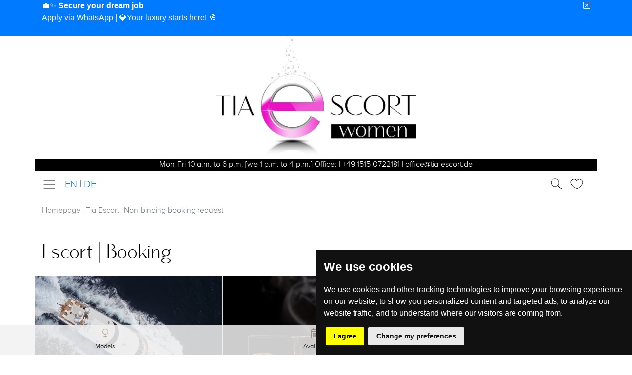

--- FILE ---
content_type: text/html; charset=UTF-8
request_url: https://www.tia-escort.de/en/escort-buchung/duesseldorf-ida/
body_size: 7692
content:

<!DOCTYPE html >
<html lang="de-DE">
<head>
    <meta charset="utf-8">
    <meta http-equiv="X-UA-Compatible" content="IE=edge"/>

    <meta name="HandheldFriendly" content="true"/>
    <meta name="viewport" content="width=device-width, initial-scale=1, shrink-to-fit=no">


    <!-- Cookie Consent by https://www.CookieConsent.com -->
    <script type="text/javascript" src="//www.cookieconsent.com/releases/3.1.0/cookie-consent.js"></script>
    
            <script type="text/javascript">
				document.addEventListener('DOMContentLoaded', function () {

					cookieconsent.run({
						'notice_banner_type': 'simpe',
						'consent_type': 'express',
						'palette': 'dark',
						'language': 'en ',
						'change_preferences_selector': '#changePreferences',
						'cookies_policy_url': 'https://www.tia-escort.de/datenschutzerklaerung/',
					});
				});
            </script>
        



    <!-- Google tag (gtag.js) -->
    <script async src="https://www.googletagmanager.com/gtag/js?id=G-4DW9J4TJ1J"></script>
    <script>
		window.dataLayer = window.dataLayer || [];
		function gtag(){dataLayer.push(arguments);}
		gtag('js', new Date());

		gtag('config', 'G-4DW9J4TJ1J', { 'anonymize_ip': true });
    </script>

    <!-- end of Google Analytics-->

    <noscript>ePrivacy and GPDR Cookie Consent by <a href="https://www.CookieConsent.com/" rel="nofollow noopener">Cookie Consent</a></noscript>
    <!-- End Cookie Consent by https://www.CookieConsent.com -->
    <!-- Bootstrap CSS -->
    <link rel="stylesheet"
          href="https://www.tia-escort.de/_Resources/Static/Packages/Tia.Mobile/Stylesheets/style.css?1749044959">
    
    <link rel="apple-touch-icon" href="https://www.tia-escort.de/_Resources/Static/Packages/Tia.Mobile/assets/Tia-Escort-Apple-Touch-Icon.png"/>
    <link rel="apple-touch-startup-image" href="https://www.tia-escort.de/_Resources/Static/Packages/Tia.Mobile/assets/Tia-Escort-Apple-Touch-Icon.png"/>

    
    
    
        
            
                    
                            
                                    <title>Non-binding booking request Escort Model | booking form</title>
                                    <meta name="description" content="Non-committal Tia Escort booking inquiry for your desire Escort in the escort agency Tia Escort Germany | Over 40 escort ladies to choose from">
                                    <link rel="canonical" href="https://www.tia-escort.de/en/escort-buchung/">
                                

                        
                

        
    

    


</head>
<body>

    
            
                    <div role="dialog" class="cyberdate-window" style="">
                        <!--googleoff: all-->
                        <div class="container">
                            <div class="row">
                                <div class="col-12">
									<span class="cc-message">
										
												💼✨ <strong>Secure your dream job</strong><br>Apply via <a href="https://wa.me/4917642070692"><u>WhatsApp</u></a> | 💎Your luxury starts <a href="https://wa.me/4917642070692"><u>here</u></a>! 🥂<br><br>
											
									</span>
                                    <div class="cc-compliance">
                                        <button type="button" class="cyberdate-dismiss" data-dismiss="modal" aria-label="Close">
                                            <i class="fal fa-times-square"></i>
                                        </button>

                                    </div>
                                </div>
                            </div>
                        </div>
                        <!--googleon: all-->
                    </div>
                
        


    <div class="container-fluid" id="top" style="margin-bottom:80px;">
        <div class="row d-none d-md-block">
            <div class="col-12 text-center">
                <a href="https://www.tia-escort.de/en/">
                    <img src="https://www.tia-escort.de/_Resources/Static/Packages/Tia.Mobile/assets/blank.gif"
     data-src="https://www.tia-escort.de/_Resources/Static/Packages/Tia.Mobile/assets/Tia-Escort-Logo.jpg"
     alt="Escortservice | Tia Escort Logo"
     title="Escortservice | Tia Escort Logo"
     class="lazyload "
     data-preload="false"
      data-image-number="0"
      height="250"
/>
<noscript>
    <img src="https://www.tia-escort.de/_Resources/Static/Packages/Tia.Mobile/assets/Tia-Escort-Logo.jpg" alt="Escortservice | Tia Escort Logo"
         title="Escortservice | Tia Escort Logo"
         class="lazyload img-fluid"
          height="250"
    />
</noscript>


                </a>
            </div>

            <div class="col-12 text-center bg-black mb-0 pb-0 mt-0 pt-0 text-white">
                <p class="pb-0 mb-0 mt-0 pt-0">
                    
                            
                                    
                                            Mon-Fri 10 a.m. to 6 p.m. [we 1 p.m. to 4 p.m.] Office: | +49 1515 0722181 | office@tia-escort.de
                                        
                                
                        
                </p>
            </div>
        </div>
        <div class="row header">
            <div class="col-12">
                <nav class="navbar sticky-top navbar-light">

                    <button class="navbar-toggler"
                            type="button"
                            data-toggle="collapse"
                            data-target="#navbarSupportedContent"
                            aria-controls="navbarSupportedContent"
                            aria-expanded="false"
                            aria-label="Toggle navigation" title="Menu">
                        <span class="navbar-toggler-icon"></span>
                    </button>
                    <div class="navbar-brand">

                        

                            
                                    <a href="/en/escort-buchung/duesseldorf-ida/" title="Tia Escort | english version">EN</a>
                                        

                                    
                                            |
                                            <a href="/escort-buchung/duesseldorf-ida/" title="Tia Escort | Deutsche Version">DE</a>
                                        
                                

                    </div>
                    
                    
                    
                    <button class="navbar-toggler pull-right"
                            type="button"
                            data-toggle="collapse"
                            data-target="#navbarHeart"
                            aria-controls="navbarHeart"
                            aria-expanded="false"
                            aria-label="Toggle Search"
                            title="Favorites"
                    >
												<span id="heartIcon" class="navbar-heart-icon navbar-toggler-icon"
                                                      data-count="0"></span>
                    </button>
                    <button class="navbar-toggler pull-right"
                            type="button"
                            data-toggle="collapse"
                            data-target="#navbarSearch"
                            aria-controls="navbarSearch"
                            aria-expanded="false"
                            aria-label="Toggle Search" title="Search">
                        <span class="navbar-search-icon navbar-toggler-icon"></span>
                    </button>

                    
                    
<div class="row">
    <div class="col-12">
        <div class="collapse navbar-collapse" id="navbarSupportedContent">
            <ul class="navbar-nav mr-auto">
                <div class="dropdown-divider"></div>

                <li class="nav-item active">
                    <a data-toggle="dropdown" class="nav-link dropdown-toggle" title="Home" href="https://www.tia-escort.de/en/">
                        HOME
                        <span>+</span></a>
                    <div class="dropdown-menu" aria-labelledby="navbarDropdown">
                        <a class="dropdown-item" title="Tia Escort" href="https://www.tia-escort.de/en/">
                            HOME
                        </a>
                        <div class="dropdown-divider"></div>
                        <a class="dropdown-item" title="Begleitdamen | Deutschland" href="https://www.tia-escort.de/en/#region">
                            Escorts in your region
                        </a>
                        <a class="dropdown-item" title="Escortservice | Tia Escort" href="https://www.tia-escort.de/en/#allgemeines">
                            General facts | agency
                        </a>


                    </div>

                </li>
                <li class="nav-item">
                    <a class="nav-link" title="News | Begleitagentur" href="https://www.tia-escort.de/en/#news">
                        News
                    </a>
                </li>
                <li class="nav-item">
                    <a data-toggle="dropdown" class="nav-link dropdown-toggle" title="Escort Damen" href="https://www.tia-escort.de/en/escort-model-uebersicht-2/">
                        Escort Models
                        <span>+
                    </span>
                    </a>
                    <div class="dropdown-menu" aria-labelledby="navbarDropdown">
                        <a class="dropdown-item" title="Escortdamen | Überblick" href="https://www.tia-escort.de/en/escort-model-uebersicht-2/">
                            Overview
                        </a>
                        <div class="dropdown-divider"></div>
                        

                            <div class="row">


                                
                                    <div class="col-4 col-md-3 col-lg-2">
                                        
                                                <a class="dropdown-item" title="Amber" href="https://www.tia-escort.de/en/escort-model-uebersicht/escort-duesseldorf-amber-1/">
                                                    Amber
                                                </a>
                                            

                                    </div>

                                
                                    <div class="col-4 col-md-3 col-lg-2">
                                        
                                                <a class="dropdown-item" title="Anouk" href="https://www.tia-escort.de/en/escort-model-uebersicht/escort-duesseldorf-anouk/">
                                                    Anouk
                                                </a>
                                            

                                    </div>

                                
                                    <div class="col-4 col-md-3 col-lg-2">
                                        
                                                <a class="dropdown-item" title="Branda" href="https://www.tia-escort.de/en/escort-model-uebersicht/escort-koeln-branda/">
                                                    Branda
                                                </a>
                                            

                                    </div>

                                
                                    <div class="col-4 col-md-3 col-lg-2">
                                        
                                                <a class="dropdown-item" title="Caro" href="https://www.tia-escort.de/en/escort-model-uebersicht/escort-kassel-caro/">
                                                    Caro
                                                </a>
                                            

                                    </div>

                                
                                    <div class="col-4 col-md-3 col-lg-2">
                                        
                                                <a class="dropdown-item" title="Claire" href="https://www.tia-escort.de/en/escort-model-uebersicht/escort-hannover-claire/">
                                                    Claire
                                                </a>
                                            

                                    </div>

                                
                                    <div class="col-4 col-md-3 col-lg-2">
                                        
                                                <a class="dropdown-item" title="Dana" href="https://www.tia-escort.de/en/escort-model-uebersicht/escort-idar-oberstein-dana/">
                                                    Dana
                                                </a>
                                            

                                    </div>

                                
                                    <div class="col-4 col-md-3 col-lg-2">
                                        
                                                <a class="dropdown-item" title="Elisa" href="https://www.tia-escort.de/en/escort-model-uebersicht/escort-duesseldorf-elisa/">
                                                    Elisa
                                                </a>
                                            

                                    </div>

                                
                                    <div class="col-4 col-md-3 col-lg-2">
                                        
                                                <a class="dropdown-item" title="Esther" href="https://www.tia-escort.de/en/escort-model-uebersicht/escort-saarbruecken-koeln-esther/">
                                                    Esther
                                                </a>
                                            

                                    </div>

                                
                                    <div class="col-4 col-md-3 col-lg-2">
                                        
                                                <a class="dropdown-item" title="Eva" href="https://www.tia-escort.de/en/escort-model-uebersicht/escort-bonn-eva/">
                                                    Eva
                                                </a>
                                            

                                    </div>

                                
                                    <div class="col-4 col-md-3 col-lg-2">
                                        
                                                <a class="dropdown-item" title="Finya" href="https://www.tia-escort.de/en/escort-model-uebersicht/escort-bielefeld-finya/">
                                                    Finya
                                                </a>
                                            

                                    </div>

                                
                                    <div class="col-4 col-md-3 col-lg-2">
                                        
                                                <a class="dropdown-item" title="Fiona" href="https://www.tia-escort.de/en/escort-model-uebersicht/escort-duesseldorf-fiona/">
                                                    Fiona
                                                </a>
                                            

                                    </div>

                                
                                    <div class="col-4 col-md-3 col-lg-2">
                                        
                                                <a class="dropdown-item" title="Gina" href="https://www.tia-escort.de/en/escort-model-uebersicht/escort-duisburg-gina/">
                                                    Gina
                                                </a>
                                            

                                    </div>

                                
                                    <div class="col-4 col-md-3 col-lg-2">
                                        
                                                <a class="dropdown-item" title="Giselle" href="https://www.tia-escort.de/en/escort-model-uebersicht/escort-dortmund-giselle/">
                                                    Giselle
                                                </a>
                                            

                                    </div>

                                
                                    <div class="col-4 col-md-3 col-lg-2">
                                        
                                                <a class="dropdown-item" title="Helena" href="https://www.tia-escort.de/en/escort-model-uebersicht/escort-duesseldorf-helena/">
                                                    Helena
                                                </a>
                                            

                                    </div>

                                
                                    <div class="col-4 col-md-3 col-lg-2">
                                        
                                                <a class="dropdown-item" title="Jane" href="https://www.tia-escort.de/en/escort-model-uebersicht/escort-hannover-jane/">
                                                    Jane
                                                </a>
                                            

                                    </div>

                                
                                    <div class="col-4 col-md-3 col-lg-2">
                                        
                                                <a class="dropdown-item" title="Josephina" href="https://www.tia-escort.de/en/escort-model-uebersicht/escort-duesseldorf-josephina/">
                                                    Josephina
                                                </a>
                                            

                                    </div>

                                
                                    <div class="col-4 col-md-3 col-lg-2">
                                        
                                                <a class="dropdown-item" title="Kendal" href="https://www.tia-escort.de/en/escort-model-uebersicht/escort-siegen-kendal/">
                                                    Kendal
                                                </a>
                                            

                                    </div>

                                
                                    <div class="col-4 col-md-3 col-lg-2">
                                        
                                                <a class="dropdown-item" title="Lea" href="https://www.tia-escort.de/en/escort-model-uebersicht/escort-hannover-lea/">
                                                    Lea
                                                </a>
                                            

                                    </div>

                                
                                    <div class="col-4 col-md-3 col-lg-2">
                                        
                                                <a class="dropdown-item" title="Liliana" href="https://www.tia-escort.de/en/escort-model-uebersicht/escort-berlin-liliana/">
                                                    Liliana
                                                </a>
                                            

                                    </div>

                                
                                    <div class="col-4 col-md-3 col-lg-2">
                                        
                                                <a class="dropdown-item" title="Luca" href="https://www.tia-escort.de/en/escort-model-uebersicht/escort-stuttgart-luca/">
                                                    Luca
                                                </a>
                                            

                                    </div>

                                
                                    <div class="col-4 col-md-3 col-lg-2">
                                        
                                                <a class="dropdown-item" title="Lynn" href="https://www.tia-escort.de/en/escort-model-uebersicht/escort-duesseldorf-lynn/">
                                                    Lynn
                                                </a>
                                            

                                    </div>

                                
                                    <div class="col-4 col-md-3 col-lg-2">
                                        
                                                <a class="dropdown-item" title="Marlene" href="https://www.tia-escort.de/en/escort-model-uebersicht/escort-hamburg-marlene/">
                                                    Marlene
                                                </a>
                                            

                                    </div>

                                
                                    <div class="col-4 col-md-3 col-lg-2">
                                        
                                                <a class="dropdown-item" title="Maya" href="https://www.tia-escort.de/en/escort-model-uebersicht/escort-ulm-maya/">
                                                    Maya
                                                </a>
                                            

                                    </div>

                                
                                    <div class="col-4 col-md-3 col-lg-2">
                                        
                                                <a class="dropdown-item" title="Melinda" href="https://www.tia-escort.de/en/escort-model-uebersicht/escort-stuttgart-melinda/">
                                                    Melinda
                                                </a>
                                            

                                    </div>

                                
                                    <div class="col-4 col-md-3 col-lg-2">
                                        
                                                <a class="dropdown-item" title="Milena" href="https://www.tia-escort.de/en/escort-model-uebersicht/escort-ulm-milena/">
                                                    Milena
                                                </a>
                                            

                                    </div>

                                
                                    <div class="col-4 col-md-3 col-lg-2">
                                        
                                                <a class="dropdown-item" title="Nala" href="https://www.tia-escort.de/en/escort-model-uebersicht/escort-koeln-dortmund-nala/">
                                                    Nala
                                                </a>
                                            

                                    </div>

                                
                                    <div class="col-4 col-md-3 col-lg-2">
                                        
                                                <a class="dropdown-item" title="Olivia" href="https://www.tia-escort.de/en/escort-model-uebersicht/escort-frankfurt-olivia/">
                                                    Olivia
                                                </a>
                                            

                                    </div>

                                
                                    <div class="col-4 col-md-3 col-lg-2">
                                        
                                                <a class="dropdown-item" title="Pega" href="https://www.tia-escort.de/en/escort-model-uebersicht/escort-bonn-pega/">
                                                    Pega
                                                </a>
                                            

                                    </div>

                                
                                    <div class="col-4 col-md-3 col-lg-2">
                                        
                                                <a class="dropdown-item" title="Romy" href="https://www.tia-escort.de/en/escort-model-uebersicht/escort-osnabrueck-romy/">
                                                    Romy
                                                </a>
                                            

                                    </div>

                                
                                    <div class="col-4 col-md-3 col-lg-2">
                                        
                                                <a class="dropdown-item" title="Sarah" href="https://www.tia-escort.de/en/escort-model-uebersicht/escort-hamburg-sarah/">
                                                    Sarah
                                                </a>
                                            

                                    </div>

                                
                                    <div class="col-4 col-md-3 col-lg-2">
                                        
                                                <a class="dropdown-item" title="Toni" href="https://www.tia-escort.de/en/escort-model-uebersicht/escort-regensburg-toni/">
                                                    Toni
                                                </a>
                                            

                                    </div>

                                
                            </div>
                        
                    </div>
                </li>
                <li class="nav-item">
                    <a class="nav-link" title="Verfügbarkeiten | Models" href="https://www.tia-escort.de/en/heute-verfuegbare-escort-damen/">
                        &nbsp;&nbsp;Models: Today available
                    </a>
                </li>
                <li class="nav-item">
                    <a class="nav-link" title="Honorare | Escorts" href="https://www.tia-escort.de/en/honorar-uebersicht-escorts/">
                        &nbsp;&nbsp;Fee
                    </a>
                </li>
                <li class="nav-item">
                    <a class="nav-link" title="Buchungsanfrage | Escort Model" href="https://www.tia-escort.de/en/escort-buchung/">
                        &nbsp;&nbsp;Booking request
                    </a>
                </li>
                
                        <li class="nav-item">
                            <a href="https://www.tia-escort.de/en/cybersex-cam-girls/"
                               class="nav-link"
                               title="Cyber Date | Escorts live">
                                Cyber date | Escorts live
                            </a>
                        </li>
                    
                

                <li class="nav-item">
                    
                        <a data-toggle="dropdown" class="nav-link dropdown-toggle" title="Städte | Escort Guide" href="https://www.tia-escort.de/en/escort-deutschland-metropolen/">
                            Cities
                            <span>+
                        </span>
                        </a>
                    
                    <ul class="dropdown-menu" aria-labelledby="navbarDropdown">
                        
                            <li>
                                <a class="dropdown-item" title="Escort Metropolen Deutschland" href="https://www.tia-escort.de/en/escort-deutschland-metropolen/">
                                    Cities overview
                                </a>
                            </li>

                            <div class="dropdown-divider"></div>
                            

                                
                                    
                                            <li>
                                                <a class="dropdown-item" title="Escort Cologne" href="https://www.tia-escort.de/en/escort-cologne/">
                                                    Escort Cologne
                                                </a>
                                            </li>
                                        
                                
                                    
                                            <li>
                                                <a class="dropdown-item" title="Escort Dusseldorf" href="https://www.tia-escort.de/en/escort-dusseldorf/">
                                                    Escort Dusseldorf
                                                </a>
                                            </li>
                                        
                                
                                    
                                            <li>
                                                <a class="dropdown-item" title="Escort Frankfurt" href="https://www.tia-escort.de/en/escort-frankfurt-1/">
                                                    Escort Frankfurt
                                                </a>
                                            </li>
                                        
                                
                                    
                                            <li>
                                                <a class="dropdown-item" title="Escort Munich" href="https://www.tia-escort.de/en/escort-munich-3/">
                                                    Escort Munich
                                                </a>
                                            </li>
                                        
                                
                                    
                                            <li>
                                                <a class="dropdown-item" title="Escort Nuremberg" href="https://www.tia-escort.de/en/escort-nuremberg/">
                                                    Escort Nuremberg
                                                </a>
                                            </li>
                                        
                                
                            
                        
                    </ul>
                </li>


                <li class="nav-item">
                    <a class="nav-link" title="FAQ | Wissenswertes Begleitservice" href="https://www.tia-escort.de/en/infothek/">
                        FAQ
                        <i class="fal fa-info-square fa-lg float-right text-black-50"></i></a>
                </li>
                <li class="nav-item">
                    <a class="nav-link" title="TOP 20 | Model Pics" href="https://www.tia-escort.de/en/top-rated-escort-pics/">
                        TOP 20 | Model Pics
                    </a>
                </li>
                

                <div class="dropdown-divider"></div>
                <li class="nav-item">
                    <a class="nav-link nav-link2" title="Impressum" href="https://www.tia-escort.de/en/impressum/">
                        Imprint
                    </a>
                </li>
                <li class="nav-item">
                    <a class="nav-link nav-link2" title="Datenschutz" href="https://www.tia-escort.de/en/datenschutzerklaerung/">
                        Data privacy
                    </a>
                </li>
                <li class="nav-item">
                    <a class="nav-link nav-link2" title="Haftungsausschluss" href="https://www.tia-escort.de/en/haftungsausschluss/">
                        Disclaimer
                    </a>
                </li>
                <li class="nav-item">
                    <a class="nav-link nav-link2" title="Kontakt" href="https://www.tia-escort.de/en/kontakt/">
                        Contact
                    </a>
                </li>
            </ul>

        </div>
        <div class="collapse navbar-collapse" id="navbarSearch">
            <form class="form-inline my-2 my-lg-0" action="/tia.mobile/setcard/search/?language=en" method="post">
<div style="display: none">
<input type="hidden" name="__referrer[@package]" value="Tia.Mobile" />
<input type="hidden" name="__referrer[@subpackage]" value="" />
<input type="hidden" name="__referrer[@controller]" value="RequestForm" />
<input type="hidden" name="__referrer[@action]" value="index" />
<input type="hidden" name="__referrer[arguments]" value="YToyOntzOjg6Imxhbmd1YWdlIjtzOjI6ImVuIjtzOjU6Im1vZGVsIjthOjE6e3M6MTA6Il9faWRlbnRpdHkiO3M6MzY6IjkyMTcyZDQwLTM0NTktNDdkMS1iODRlLTJiNTMzZGRjMzJiOCI7fX0=f38e9d5817990a6f5da6e79eab6bd4b7e3238831" />
<input type="hidden" name="__trustedProperties" value="a:2:{s:9:&quot;filterDto&quot;;a:1:{s:6:&quot;search&quot;;i:1;}i:0;i:1;}73b2f201f0e6acc9ccd310ef05900a7efbf5aa67" />
</div>


                <input placeholder="Model Suche" type="search" class="form-control mr-sm-2" name="filterDto[search]" />
                <button type="submit" class="btn btn-outline-success my-2 my-sm-0" name="" value="">
                    Search
                </button>
            </form>
        </div>

        <div class="collapse navbar-collapse" id="navbarHeart">
            
                
<hr>

<p>
    
            You have not added Escorts to your Bookmarks.
        
</p>

            

        </div>
        <div class="collapse navbar-collapse" id="navbarVipLogin">
            Login for VIP
        </div>

    </div>
</div>


                </nav>
            </div>

        </div>
        <div class="row title d-md-none">
            <div class="col-12 logo">
                <a href="https://www.tia-escort.de/en/">
                    <img class="img-r"
                         src="https://www.tia-escort.de/_Resources/Static/Packages/Tia.Mobile/assets/Tia-Escort-Woman-Logo.png"
                         alt="Escortservice | Tia Escort Logo"
                         title="Escortservice | Tia Escort Logo"/>
                </a>
            </div>

            <div class="col-12 ">
                <p class="text-center">

                    
                            
                                    
                                            Mon-Fri 10 a.m. to 6 p.m. [we 1 p.m. to 4 p.m.] Office: | +49 1515 0722181 | office@tia-escort.de
                                        
                                

                        
                </p>
            </div>
        </div>

        <div class="row breadcrumb-container">
            <div class="col-12">
                
                    

<nav aria-label="breadcrumb">
    <ol class="breadcrumb mb-0">
        

            
                
                    
                            
                                    <li class="breadcrumb-item ">
                                        
                                                <a href="/en//">
                                                    
                                                        Homepage
                                                        |
                                                    
                                                    
                                                            
                                                                    Tia Escort
                                                                
                                                        
                                                </a>
                                            

                                    </li>
                                

                        
                
                    
                            
                                    <li class="breadcrumb-item active">
                                        
                                                
                                                
                                                        
                                                                Non-binding booking request
                                                            
                                                    

                                            

                                    </li>
                                

                        
                
            

        

    </ol>
    <hr class="mt-0">
</nav>

                
            </div>
        </div>
        
        <div class="content-container">
            

	
		<div class="row section-headline" >
		<div class="col-12 ">
				
								
		<h1 class="">
		
						Escort

						 | Booking
				
		</h1>

						

		</div>
</div>




	
	<div class="row">
		<div class="col-12 full-size">
			<img src="https://www.tia-escort.de/_Resources/Static/Packages/Tia.Mobile/assets/Unverbindliche-Escort-Buchungsanfrage-Kunden.jpg"
			     alt="Unverbindliche Escort Buchungsanfrage Kunden"
			     class="img-fluid"/>
		</div>
		

	</div>
	
		<div class="row section-headline" >
		<div class="col-12 ">
				
								
		<h2 class="">
		
						Booking Form

						
				
		</h2>

						

		</div>
</div>




	
	
<script>

    var reloadForm = function ($this) {
        var indexFormAction = "/en/escort-buchung/";
        $this.action = indexFormAction;
        $this.submit();
    }
</script>



	


<div class="row mb-5">
	<div class="col-12">
		<form class="tia-form" id="tia-form" action="/tia.mobile/requestform/submit/?language=en" method="post">
<div style="display: none">
<input type="hidden" name="__referrer[@package]" value="Tia.Mobile" />
<input type="hidden" name="__referrer[@subpackage]" value="" />
<input type="hidden" name="__referrer[@controller]" value="RequestForm" />
<input type="hidden" name="__referrer[@action]" value="index" />
<input type="hidden" name="__referrer[arguments]" value="YToyOntzOjg6Imxhbmd1YWdlIjtzOjI6ImVuIjtzOjU6Im1vZGVsIjthOjE6e3M6MTA6Il9faWRlbnRpdHkiO3M6MzY6IjkyMTcyZDQwLTM0NTktNDdkMS1iODRlLTJiNTMzZGRjMzJiOCI7fX0=f38e9d5817990a6f5da6e79eab6bd4b7e3238831" />
<input type="hidden" name="request[terms]" value="" />
<input type="hidden" name="request[privacystatement]" value="" />
<input type="hidden" name="request[electronicalconsent]" value="" />
<input type="hidden" name="__trustedProperties" value="a:2:{s:7:&quot;request&quot;;a:17:{s:5:&quot;model&quot;;i:1;s:8:&quot;duration&quot;;i:1;s:4:&quot;date&quot;;i:1;s:4:&quot;time&quot;;i:1;s:11:&quot;bookingCity&quot;;i:1;s:7:&quot;likings&quot;;i:1;s:9:&quot;adventure&quot;;i:1;s:6:&quot;outfit&quot;;i:1;s:4:&quot;name&quot;;i:1;s:7:&quot;surname&quot;;i:1;s:7:&quot;contact&quot;;i:1;s:5:&quot;email&quot;;i:1;s:5:&quot;phone&quot;;i:1;s:8:&quot;personal&quot;;i:1;s:5:&quot;terms&quot;;i:1;s:16:&quot;privacystatement&quot;;i:1;s:19:&quot;electronicalconsent&quot;;i:1;}i:0;i:1;}0abb51b40ebde9bad4ff9de9b34046e06c46b32b" />
</div>

			<fieldset>
				<legend>
					Key Data | Escort Date
				</legend>

				<div class="form-group">
					<label for="model">
						Model *
					</label>
					<select onChange="reloadForm(this.form)" required="required" class="form-control" id="model" name="request[model]"><option value="">Please choose</option>
<option value="ea159716-da67-4d1c-a428-de0462742924">Amber</option>
<option value="a631b38a-4165-429e-9346-3d19cc283aa3">Anouk</option>
<option value="1d74a00d-29c3-4811-9d9a-41786229d81f">Branda</option>
<option value="b60e0dc2-233d-47ca-8d77-fa4794ef5b84">Caro</option>
<option value="7bb68424-ebf1-4f65-8f0b-b38275122670">Claire</option>
<option value="2f1e1943-8b98-45b2-ac42-5039d0f8774f">Dana</option>
<option value="a9da8872-10fe-465a-9062-bfa59875979f">Elisa</option>
<option value="a2f80ee8-194d-47ba-894d-5a25ffe2f6db">Esther</option>
<option value="58decae7-2d6e-4b8a-9d61-d9d56447ea96">Eva</option>
<option value="7fc1156d-82b1-4e41-8b63-362618bf8816">Finya</option>
<option value="fad0957a-c191-41cf-81fb-8acbb84e425b">Fiona</option>
<option value="922d0a22-9175-4678-b897-7ae1fd8ace66">Gina</option>
<option value="95ebc335-a376-45e5-a6cb-ab9e4cf973b4">Giselle</option>
<option value="3ad3af03-f338-4d8f-b0de-f7eb25d3da76">Helena</option>
<option value="a7459fa0-9509-436c-9007-16bc2d06bc21">Jane</option>
<option value="8e3589e8-5784-4328-8b6c-7e3755da5f5a">Josephina</option>
<option value="74da1e64-35cd-44f2-809a-327ba6c3ae14">Kendal</option>
<option value="2da23a7d-a223-4593-954e-9403044209d7">Lea</option>
<option value="5d4e37ac-c178-4ff6-98e1-d622ed8cb1ea">Liliana</option>
<option value="47a0d85d-ae1c-4bea-a68c-e93378a0f8db">Luca</option>
<option value="a6f98c48-385c-4a4d-b9d7-b62e8f9a15d3">Lynn</option>
<option value="3150855b-0798-4c26-bed0-643b769943a4">Marlene</option>
<option value="820dc765-a675-40ad-97db-9839a7e54b9a">Maya</option>
<option value="c72c3bdb-d59d-4a20-918a-b98cfe919acc">Melinda</option>
<option value="8f088416-7d42-443f-b943-54819436771c">Milena</option>
<option value="d80d37db-1492-4485-9076-676971dbc3f3">Nala</option>
<option value="7b25937c-32b0-4fae-9e3f-d4e55fb2fe3b">Olivia</option>
<option value="ceaf80f1-2fb7-448e-9e71-e9e41c489a11">Pega</option>
<option value="c2155b89-436f-420b-a5a4-23782a463a4f">Romy</option>
<option value="3ee2b173-8ec7-4bda-b3ff-5fa8c6e614fb">Sarah</option>
<option value="6924961c-743a-4992-9aeb-92b0c0689d24">Toni</option>
</select>
				</div>
				<div class="form-group">
					<label for="duration">
						Service *
					</label>
					<select onChange="reloadForm(this.form)" required="required" class="form-control" id="duration" name="request[duration]"><option value="">Please choose</option>
<option value="2 hours [Private Date] (650 €)">2 hours [Private Date] (650 €)</option>
<option value="3 hours [Private Date] (800 €)">3 hours [Private Date] (800 €)</option>
<option value="4 hours [Private Date] (950 €  [inkl. Dinner])">4 hours [Private Date] (950 €  [inkl. Dinner])</option>
<option value="6 hours [Private Date] (1.150 €  [inkl. Dinner])">6 hours [Private Date] (1.150 €  [inkl. Dinner])</option>
<option value="10 Stunden [Private Date] (1.550 €)">10 Stunden [Private Date] (1.550 €)</option>
<option value="12 hours [Private Date] (1.750 €)">12 hours [Private Date] (1.750 €)</option>
<option value="24 hours [Private Date] (2.500 €)">24 hours [Private Date] (2.500 €)</option>
<option value="1 Zusatztag [Private Date] (1.400 €)">1 Zusatztag [Private Date] (1.400 €)</option>
<option value="30 Min. [Cyber Date] (199 €)">30 Min. [Cyber Date] (199 €)</option>
<option value="60 Min. [Cyber Date] (299 €)">60 Min. [Cyber Date] (299 €)</option>
</select>
				</div>
				<div class="form-group">
					<label for="date">
						Date *
					</label>
					
							<input required="required" min="2026-01-23" oninput="this.setCustomValidity('')" oninvalid="this.setCustomValidity('The Date has to be greater or equal to today.')" type="date" class="form-control" id="date" name="request[date]" />
						

				</div>

				<div class="form-group">
					<label for="time">
						Time
					</label>
					<input type="time" class="form-control" id="time" name="request[time]" />
				</div>

				
						<div class="form-group">
							<label for="city">
								Location *
							</label>
							<input required="required" placeholder="[ City, Hotel | Address | Location ]" type="text" class="form-control" id="city" name="request[bookingCity]" />
						</div>
					

				<div class="form-group">
					<label for="likings">
						Preference
					</label>
					<input placeholder="[ What do you expect from the lady? ]" type="text" class="form-control" id="likings" name="request[likings]" />
				</div>
				<div class="form-group">
					<label for="adventure">
						Adventure
					</label>
					<input placeholder="[ How do you imagine the coincidence? ]" type="text" class="form-control" id="adventure" name="request[adventure]" />
				</div>
				<div class="form-group">
					<label for="outfit">
						Outfit
					</label>
					<select class="form-control" id="outfit" name="request[outfit]"><option value="Business [pencil skirt | pantsuit...]">Business [pencil skirt | pantsuit...]</option>
<option value="Sexy [miniskirt | minidress...]">Sexy [miniskirt | minidress...]</option>
<option value="Casual [jeans | shirt...]">Casual [jeans | shirt...]</option>
<option value="Elegant [dress | long skirt...]">Elegant [dress | long skirt...]</option>
<option value="Model may decide">Model may decide</option>
</select>
				</div>
			</fieldset>
			<fieldset>
				<legend>
					Customer
				</legend>
				<div class="form-group">
					<label for="name">
						Name *
					</label>
					<input required="required" type="text" class="form-control" id="name" name="request[name]" />
				</div>
				<div class="form-group">
					<label for="surname">
						Last Name
					</label>
					<input type="text" class="form-control" id="surname" name="request[surname]" />
				</div>
				<div class="form-group">
					<label for="contact">
						Contact
					</label>
					<select class="form-control" id="contact" name="request[contact]"><option value="">Please choose</option>
<option value="via Email">via Email</option>
<option value="via Telefon">via Telefon</option>
</select>
				</div>
				<div class="form-group">
					<label for="email">
						E-Mail
					</label>
					<input type="text" class="form-control" id="email" name="request[email]" />
				</div>
				<div class="form-group">
					<label for="phone">
						Phone
					</label>
					<input type="text" class="form-control" id="phone" name="request[phone]" />
				</div>
				<div class="form-group">
					<label for="personal">
						Personal *
					</label>
					<textarea required="required" placeholder="[ Personal information such as Age, weight, height, stature, smoker etc. ]" class="form-control" id="personal" name="request[personal]"></textarea>
				</div>
			</fieldset>
			<fieldset>
				<legend>
					Legal
				</legend>
				<div class="form-check">
					<input required="required" class="form-check-input" id="terms" type="checkbox" name="request[terms]" value="1" />
					<label class="form-check-label" for="terms">
						I have read the
						<a target="_blank" href="https://www.tia-escort.de/en/agb/">
							Terms
						</a>
						and accept. *
					</label>
				</div>
				<div class="form-check">
					<input required="required" class="form-check-input" id="privacy" type="checkbox" name="request[privacystatement]" value="1" />
					<label class="form-check-label" for="privacy">
						I have read the
						<a target="_blank" href="https://www.tia-escort.de/en/datenschutzerklaerung/">
							Privacy statement
						</a>
						and accept. *
					</label>
				</div>
				<div class="form-check">
					<input required="required" class="form-check-input" id="consent" type="checkbox" name="request[electronicalconsent]" value="1" />
					<label class="form-check-label" for="consent">
						I have read the
						<a target="_blank" href="https://www.tia-escort.de/en/elektronische-einwilligung/">
							electronical consent
						</a>
						and accept. *
					</label>
				</div>
			</fieldset>
			<p class="mb-0">
				* Required
			</p>
			<button type="submit" class="btn btn-primary full-size-btn" name="" value="">
				Submit
			</button>


		</form>
	</div>

</div>

<script>

</script>

	<div class="row section-headline" >
		<div class="col-12 ">
				
								
		<h2 class="">
		
						Hotline

						
				
		</h2>

						

		</div>
</div>




	<div class="row">
		<div class="col-12">
			<p>
				
					+49 1515 0722181<br/>
                Office Hours: Monday - Friday: 10 a.m. to 6 p.m. | Weekend and Holiday Noon: 1 p.m. to 4 p.m.
                
				
			</p>
			<p>
				
					The contact of our young and friendly team on the hotline, the quickest and most direct
connection to a particular booking request . In relation to urgent matters that form the booking
form preferable. A comprehensive consultation will then of course is also offered.
                
				
			</p>
		</div>
	</div>
	<div class="row section-headline" >
		<div class="col-12 ">
				
								
		<h2 class="">
		
						Mail

						
				
		</h2>

						

		</div>
</div>




	<div class="row">
		<div class="col-12">
			<p>
				
					In the case of an extensive or very individual request, which fits in no grid, we recommend to contact us by e-mail: <a href="mailto:office@tia-escort.de">
                    office@tia-escort.de</a>
				
			</p>
		</div>
	</div>

	

        </div>
	
        <div class="row">
            <div class="up wa col-12">
                <a href="https://wa.me/4917642070691" target="_blank"><i class="fab fa-whatsapp"></i></a>
            </div>
	   </div>
        <div class="row">
            <div class="up col-12">
                <a href="#top" id="scrolltop"><i class="fal fa-rocket"></i></a>
            </div>
        </div>
    </div>
    

        

<div class="footer">
    <div class="row">
        
                
                        
                            
    <div class="col-4 text-center">
        <a class="text-black-50" href="https://www.tia-escort.de/en/escort-model-uebersicht-2/"><i
            class="fal fa-venus fa-lg text-gold"></i><br/><span
            class="small">Models</span>
        </a>
    </div>
    <div class="col-4 text-center">
        <a class="text-black-50" href="https://www.tia-escort.de/en/heute-verfuegbare-escort-damen/">
            <i class="fal fa-calendar-alt fa-lg text-gold"></i><br/><span
            class="small">Available</span>
        </a>
    </div>
    <div class="col-4 text-center">
        <a class="text-black-50" href="https://www.tia-escort.de/en/infothek/"><i
            class="fal fa-info-square fa-lg text-gold"></i><br/><span
            class="small">FAQ</span>
        </a>
    </div>
    


                        
                    

            
    </div>
</div>








    
    <!-- Optional JavaScript -->
    <!-- jQuery first, then Popper.js, then Bootstrap JS -->


    <script src="https://www.tia-escort.de/_Resources/Static/Packages/Tia.Mobile/JavaScript/scripts.min.js?1749044955"></script>
    <script src="https://www.tia-escort.de/_Resources/Static/Packages/Tia.Mobile/JavaScript/masonry.pkgd.min.js?1749044955"></script>

    
	
			
		

</body>
</html>



--- FILE ---
content_type: text/css
request_url: https://www.tia-escort.de/_Resources/Static/Packages/Tia.Mobile/Stylesheets/style.css?1749044959
body_size: 79126
content:
@charset "UTF-8";.SumoSelect.open>.search>label,.SumoSelect.open>.search>span,.form-group.contact-text,.pswp--touch .pswp__button--arrow--left,.pswp--touch .pswp__button--arrow--right,.pswp__caption--fake{visibility:hidden}.SumoSelect p{margin:0}.SelectBox{padding:5px 8px}.sumoStopScroll{overflow:hidden}.SumoSelect .hidden{display:none}.SumoSelect .search-txt{display:none;outline:0}.SumoSelect .no-match{display:none;padding:6px}.SumoSelect.open .search-txt{display:inline-block;position:absolute;top:0;left:0;width:100%;margin:0;padding:5px 8px;border:none;-webkit-box-sizing:border-box;-moz-box-sizing:border-box;box-sizing:border-box;border-radius:5px}.SelectClass,.SumoSelect>.optWrapper,.SumoUnder{width:100%;-webkit-box-sizing:border-box;left:0}.SelectClass,.SumoUnder{position:absolute;top:0;right:0;height:100%;border:none;-moz-box-sizing:border-box;box-sizing:border-box;-ms-filter:"progid:DXImageTransform.Microsoft.Alpha(Opacity=0)";filter:alpha(opacity=0);-moz-opacity:0;-khtml-opacity:0;opacity:0}.SelectClass{z-index:1}.SumoSelect .select-all>label,.SumoSelect>.CaptionCont,.SumoSelect>.optWrapper>.options li.opt label{user-select:none;-o-user-select:none;-moz-user-select:none;-khtml-user-select:none;-webkit-user-select:none}.btn,.custom-control-label::before,.pswp__container,.pswp__img,.ui-button{-webkit-user-select:none}.SumoSelect{position:relative;outline:0}.SumoSelect>.CaptionCont{position:relative;border:1px solid #A4A4A4;min-height:14px;background-color:#fff;border-radius:2px;margin:0}.SumoSelect>.CaptionCont>span{display:block;padding-right:30px;text-overflow:ellipsis;white-space:nowrap;overflow:hidden;cursor:default}.SumoSelect>.CaptionCont>label{position:absolute;top:0;right:0;bottom:0;width:30px}.SumoSelect>.CaptionCont>label>i{background-image:url([data-uri]);background-position:center center;width:16px;height:16px;display:block;position:absolute;top:0;left:0;right:0;bottom:0;margin:auto;background-repeat:no-repeat;opacity:.8}.SumoSelect>.optWrapper{display:none;z-index:1000;top:30px;position:absolute;-moz-box-sizing:border-box;box-sizing:border-box;background:#fff;border:1px solid #ddd;box-shadow:2px 3px 3px rgba(0,0,0,.11);border-radius:3px;overflow:hidden}.SumoSelect.open>.optWrapper{top:35px;display:block}.SumoSelect.open>.optWrapper.up{top:auto;bottom:100%;margin-bottom:5px}.SumoSelect>.optWrapper ul{list-style:none;display:block;padding:0;margin:0;overflow:auto}.SumoSelect>.optWrapper>.options{border-radius:2px;position:relative;max-height:250px}.SumoSelect>.optWrapper.okCancelInMulti>.options{border-radius:2px 2px 0 0}.SumoSelect>.optWrapper.selall>.options{border-radius:0 0 2px 2px}.SumoSelect>.optWrapper.selall.okCancelInMulti>.options{border-radius:0}.SumoSelect>.optWrapper>.options li.group.disabled>label{opacity:.5}.SumoSelect>.optWrapper>.options li ul li.opt{padding-left:22px}.SumoSelect>.optWrapper.multiple>.options li ul li.opt{padding-left:50px}.SumoSelect>.optWrapper.isFloating>.options{max-height:100%;box-shadow:0 0 100px #595959}.SumoSelect>.optWrapper>.options li.opt{padding:6px;position:relative;border-bottom:1px solid #f5f5f5}.SumoSelect>.optWrapper>.options>li.opt:first-child{border-radius:2px 2px 0 0}.SumoSelect>.optWrapper.selall>.options>li.opt:first-child{border-radius:0}.SumoSelect>.optWrapper>.options>li.opt:last-child{border-radius:0 0 2px 2px;border-bottom:none}.SumoSelect>.optWrapper.okCancelInMulti>.options>li.opt:last-child{border-radius:0}.SumoSelect>.optWrapper>.options li.opt:hover{background-color:#E4E4E4}.SumoSelect .select-all.sel,.SumoSelect>.optWrapper>.options li.opt.sel{background-color:#a1c0e4}.SumoSelect>.optWrapper>.options li label{text-overflow:ellipsis;white-space:nowrap;overflow:hidden;display:block;cursor:pointer}.SumoSelect>.optWrapper>.options li span{display:none}.SumoSelect>.optWrapper>.options li.group>label{cursor:default;padding:8px 6px;font-weight:700}.SumoSelect>.optWrapper.isFloating{position:fixed;top:0;left:0;right:0;width:90%;bottom:0;margin:auto;max-height:90%}.SumoSelect>.optWrapper>.options li.opt.disabled{background-color:inherit;pointer-events:none}.SumoSelect>.optWrapper>.options li.opt.disabled *{-ms-filter:"progid:DXImageTransform.Microsoft.Alpha(Opacity=50)";filter:alpha(opacity=50);-moz-opacity:.5;-khtml-opacity:.5;opacity:.5}.SumoSelect>.optWrapper.multiple>.options li.opt{padding-left:35px;cursor:pointer}.SumoSelect .select-all>span,.SumoSelect>.optWrapper.multiple>.options li.opt span{position:absolute;display:block;width:30px;top:0;bottom:0;margin-left:-35px}.SumoSelect .select-all>span i,.SumoSelect>.optWrapper.multiple>.options li.opt span i{position:absolute;margin:auto;left:0;right:0;top:0;bottom:0;width:14px;height:14px;border:1px solid #AEAEAE;border-radius:2px;box-shadow:inset 0 1px 3px rgba(0,0,0,.15);background-color:#fff}.SumoSelect>.optWrapper>.MultiControls{display:none;border-top:1px solid #ddd;background-color:#fff;box-shadow:0 0 2px rgba(0,0,0,.13);border-radius:0 0 3px 3px}.SumoSelect>.optWrapper.multiple.isFloating>.MultiControls{display:block;margin-top:5px;position:absolute;bottom:0;width:100%}.SumoSelect>.optWrapper.multiple.okCancelInMulti>.MultiControls{display:block}.SumoSelect>.optWrapper.multiple.okCancelInMulti>.MultiControls>p{padding:6px}.SumoSelect>.optWrapper.multiple.okCancelInMulti>.MultiControls>p:focus{box-shadow:0 0 2px #a1c0e4;border-color:#a1c0e4;outline:0;background-color:#a1c0e4}.SumoSelect>.optWrapper.multiple>.MultiControls>p{display:inline-block;cursor:pointer;padding:12px;width:50%;box-sizing:border-box;text-align:center}.SumoSelect>.optWrapper.multiple>.MultiControls>p:hover{background-color:#f1f1f1}.SumoSelect>.optWrapper.multiple>.MultiControls>p.btnOk{border-right:1px solid #DBDBDB;border-radius:0 0 0 3px}.SumoSelect>.optWrapper.multiple>.MultiControls>p.btnCancel{border-radius:0 0 3px}.SumoSelect>.optWrapper.isFloating>.options li.opt{padding:12px 6px}.SumoSelect>.optWrapper.multiple.isFloating>.options li.opt{padding-left:35px}.SumoSelect>.optWrapper.multiple.isFloating{padding-bottom:43px}.SumoSelect .select-all.partial>span i,.SumoSelect .select-all.selected>span i,.SumoSelect>.optWrapper.multiple>.options li.opt.selected span i{background-color:#11a911;box-shadow:none;border-color:transparent;background-image:url([data-uri]);background-repeat:no-repeat;background-position:center center}.SumoSelect.disabled{opacity:.7;cursor:not-allowed}.SumoSelect.disabled>.CaptionCont{border-color:#ccc;box-shadow:none}.SumoSelect .select-all{border-radius:3px 3px 0 0;position:relative;border-bottom:1px solid #ddd;background-color:#fff;padding:8px 0 3px 35px;height:20px;cursor:pointer}.SumoSelect .select-all>label,.SumoSelect .select-all>span i{cursor:pointer}.SumoSelect .select-all.partial>span i{background-color:#ccc}.SumoSelect>.optWrapper>.options li.optGroup{padding-left:5px;text-decoration:underline}.reset-all{padding:5px 10px 5px 35px;border-bottom:1px solid #CDCDCD}.SumoSelect[is-selected=false] .reset-all{opacity:.5;pointer-events:none}.SumoSelect[is-selected=true] .reset-all{opacity:1;cursor:pointer;color:#7799D0}.SumoSelect[is-selected=true] .reset-all *{cursor:pointer}.SumoSelect[is-selected=true] .reset-all:hover{color:#000}/*! jQuery UI - v1.12.1 - 2016-09-14
* http://jqueryui.com
* Includes: core.css, accordion.css, autocomplete.css, menu.css, button.css, controlgroup.css, checkboxradio.css, datepicker.css, dialog.css, draggable.css, resizable.css, progressbar.css, selectable.css, selectmenu.css, slider.css, sortable.css, spinner.css, tabs.css, tooltip.css, theme.css
* To view and modify this theme, visit http://jqueryui.com/themeroller/?ffDefault=Arial%2CHelvetica%2Csans-serif&fsDefault=1em&fwDefault=normal&cornerRadius=3px&bgColorHeader=e9e9e9&bgTextureHeader=flat&borderColorHeader=dddddd&fcHeader=333333&iconColorHeader=444444&bgColorContent=ffffff&bgTextureContent=flat&borderColorContent=dddddd&fcContent=333333&iconColorContent=444444&bgColorDefault=f6f6f6&bgTextureDefault=flat&borderColorDefault=c5c5c5&fcDefault=454545&iconColorDefault=777777&bgColorHover=ededed&bgTextureHover=flat&borderColorHover=cccccc&fcHover=2b2b2b&iconColorHover=555555&bgColorActive=007fff&bgTextureActive=flat&borderColorActive=003eff&fcActive=ffffff&iconColorActive=ffffff&bgColorHighlight=fffa90&bgTextureHighlight=flat&borderColorHighlight=dad55e&fcHighlight=777620&iconColorHighlight=777620&bgColorError=fddfdf&bgTextureError=flat&borderColorError=f1a899&fcError=5f3f3f&iconColorError=cc0000&bgColorOverlay=aaaaaa&bgTextureOverlay=flat&bgImgOpacityOverlay=0&opacityOverlay=30&bgColorShadow=666666&bgTextureShadow=flat&bgImgOpacityShadow=0&opacityShadow=30&thicknessShadow=5px&offsetTopShadow=0px&offsetLeftShadow=0px&cornerRadiusShadow=8px
* Copyright jQuery Foundation and other contributors; Licensed MIT */.ui-helper-hidden{display:none}.ui-helper-hidden-accessible{border:0;clip:rect(0 0 0 0);height:1px;margin:-1px;overflow:hidden;padding:0;position:absolute;width:1px}.ui-helper-reset{margin:0;padding:0;border:0;outline:0;line-height:1.3;text-decoration:none;font-size:100%;list-style:none}.ui-helper-clearfix:after,.ui-helper-clearfix:before{content:"";display:table;border-collapse:collapse}.ui-helper-clearfix:after{clear:both}.ui-helper-zfix{width:100%;height:100%;top:0;left:0;position:absolute;opacity:0;filter:Alpha(Opacity=0)}.ui-front{z-index:100}.ui-state-disabled{cursor:default!important;pointer-events:none}.ui-icon{display:inline-block;vertical-align:middle;margin-top:-.25em;position:relative;text-indent:-99999px;overflow:hidden;background-repeat:no-repeat}.ui-widget-icon-block{left:50%;margin-left:-8px;display:block}.ui-widget-overlay{position:fixed;top:0;left:0;width:100%;height:100%}.ui-accordion .ui-accordion-header{display:block;cursor:pointer;position:relative;margin:2px 0 0;padding:.5em .5em .5em .7em;font-size:100%}.ui-autocomplete,.ui-menu .ui-menu{position:absolute}.ui-accordion .ui-accordion-content{padding:1em 2.2em;border-top:0;overflow:auto}.ui-autocomplete{top:0;left:0;cursor:default}.ui-menu{list-style:none;padding:0;margin:0;display:block;outline:0}.ui-button,.ui-controlgroup{display:inline-block;vertical-align:middle}.ui-menu .ui-menu-item{margin:0;cursor:pointer;list-style-image:url([data-uri])}.ui-menu .ui-menu-item-wrapper{position:relative;padding:3px 1em 3px .4em}.ui-menu .ui-menu-divider{margin:5px 0;height:0;font-size:0;line-height:0;border-width:1px 0 0}.ui-menu .ui-state-active,.ui-menu .ui-state-focus{margin:-1px}.ui-menu-icons{position:relative}.ui-menu-icons .ui-menu-item-wrapper{padding-left:2em}.ui-menu .ui-icon{position:absolute;top:0;bottom:0;left:.2em;margin:auto 0}.ui-menu .ui-menu-icon{left:auto;right:0}.ui-button{padding:.4em 1em;position:relative;line-height:normal;margin-right:.1em;cursor:pointer;text-align:center;-moz-user-select:none;-ms-user-select:none;user-select:none;overflow:visible}.ui-button,.ui-button:active,.ui-button:hover,.ui-button:link,.ui-button:visited{text-decoration:none}.ui-button-icon-only{width:2em;box-sizing:border-box;text-indent:-9999px;white-space:nowrap}input.ui-button.ui-button-icon-only{text-indent:0}.ui-button-icon-only .ui-icon{position:absolute;top:50%;left:50%;margin-top:-8px;margin-left:-8px}.ui-button.ui-icon-notext .ui-icon{padding:0;width:2.1em;height:2.1em;text-indent:-9999px;white-space:nowrap}input.ui-button.ui-icon-notext .ui-icon{width:auto;height:auto;text-indent:0;white-space:normal;padding:.4em 1em}button.ui-button::-moz-focus-inner,input.ui-button::-moz-focus-inner{border:0;padding:0}.ui-controlgroup>.ui-controlgroup-item{float:left;margin-left:0;margin-right:0}.ui-controlgroup>.ui-controlgroup-item.ui-visual-focus,.ui-controlgroup>.ui-controlgroup-item:focus{z-index:9999}.ui-controlgroup-vertical>.ui-controlgroup-item{display:block;float:none;width:100%;margin-top:0;margin-bottom:0;text-align:left}.ui-controlgroup-vertical .ui-controlgroup-item{box-sizing:border-box}.ui-controlgroup .ui-controlgroup-label{padding:.4em 1em}.ui-controlgroup .ui-controlgroup-label span{font-size:80%}.ui-controlgroup-horizontal .ui-controlgroup-label+.ui-controlgroup-item{border-left:none}.ui-controlgroup-vertical .ui-controlgroup-label+.ui-controlgroup-item{border-top:none}.ui-controlgroup-horizontal .ui-controlgroup-label.ui-widget-content{border-right:none}.ui-controlgroup-vertical .ui-controlgroup-label.ui-widget-content{border-bottom:none}.ui-controlgroup-vertical .ui-spinner-input{width:75%;width:calc(100% - 2.4em)}.ui-controlgroup-vertical .ui-spinner .ui-spinner-up{border-top-style:solid}.ui-checkboxradio-label .ui-icon-background{box-shadow:inset 1px 1px 1px #ccc;border-radius:.12em;border:none}.ui-checkboxradio-radio-label .ui-icon-background{width:16px;height:16px;border-radius:1em;overflow:visible;border:none}.ui-checkboxradio-radio-label.ui-checkboxradio-checked .ui-icon,.ui-checkboxradio-radio-label.ui-checkboxradio-checked:hover .ui-icon{background-image:none;width:8px;height:8px;border-width:4px;border-style:solid}.ui-checkboxradio-disabled{pointer-events:none}.ui-datepicker{width:17em;padding:.2em .2em 0;display:none}.ui-datepicker .ui-datepicker-header{position:relative;padding:.2em 0}.ui-datepicker .ui-datepicker-next,.ui-datepicker .ui-datepicker-prev{position:absolute;top:2px;width:1.8em;height:1.8em}.ui-datepicker .ui-datepicker-next-hover,.ui-datepicker .ui-datepicker-prev-hover{top:1px}.ui-datepicker .ui-datepicker-prev{left:2px}.ui-datepicker .ui-datepicker-next{right:2px}.ui-datepicker .ui-datepicker-prev-hover{left:1px}.ui-datepicker .ui-datepicker-next-hover{right:1px}.ui-datepicker .ui-datepicker-next span,.ui-datepicker .ui-datepicker-prev span{display:block;position:absolute;left:50%;margin-left:-8px;top:50%;margin-top:-8px}.ui-datepicker .ui-datepicker-title{margin:0 2.3em;line-height:1.8em;text-align:center}.ui-datepicker .ui-datepicker-title select{font-size:1em;margin:1px 0}.ui-datepicker select.ui-datepicker-month,.ui-datepicker select.ui-datepicker-year{width:45%}.ui-datepicker table{width:100%;font-size:.9em;border-collapse:collapse;margin:0 0 .4em}.ui-datepicker th{padding:.7em .3em;text-align:center;font-weight:700;border:0}.ui-datepicker td{border:0;padding:1px}.ui-datepicker td a,.ui-datepicker td span{display:block;padding:.2em;text-align:right;text-decoration:none}.ui-datepicker .ui-datepicker-buttonpane{background-image:none;margin:.7em 0 0;padding:0 .2em;border-left:0;border-right:0;border-bottom:0}.ui-datepicker .ui-datepicker-buttonpane button{float:right;margin:.5em .2em .4em;cursor:pointer;padding:.2em .6em .3em;width:auto;overflow:visible}.ui-datepicker .ui-datepicker-buttonpane button.ui-datepicker-current,.ui-datepicker-multi .ui-datepicker-group,.ui-datepicker-rtl .ui-datepicker-buttonpane button{float:left}.ui-datepicker.ui-datepicker-multi{width:auto}.ui-datepicker-multi .ui-datepicker-group table{width:95%;margin:0 auto .4em}.ui-datepicker-multi-2 .ui-datepicker-group{width:50%}.ui-datepicker-multi-3 .ui-datepicker-group{width:33.3%}.ui-datepicker-multi-4 .ui-datepicker-group{width:25%}.ui-datepicker-multi .ui-datepicker-group-last .ui-datepicker-header,.ui-datepicker-multi .ui-datepicker-group-middle .ui-datepicker-header{border-left-width:0}.ui-datepicker-multi .ui-datepicker-buttonpane{clear:left}.ui-datepicker-row-break{clear:both;width:100%;font-size:0}.ui-datepicker-rtl{direction:rtl}.ui-datepicker-rtl .ui-datepicker-prev{right:2px;left:auto}.ui-datepicker-rtl .ui-datepicker-next{left:2px;right:auto}.ui-datepicker-rtl .ui-datepicker-prev:hover{right:1px;left:auto}.ui-datepicker-rtl .ui-datepicker-next:hover{left:1px;right:auto}.ui-datepicker-rtl .ui-datepicker-buttonpane{clear:right}.close,.ui-datepicker-rtl .ui-datepicker-buttonpane button.ui-datepicker-current,.ui-datepicker-rtl .ui-datepicker-group,.ui-dialog .ui-dialog-buttonpane .ui-dialog-buttonset,.ui-selectmenu-icon.ui-icon{float:right}.ui-datepicker-rtl .ui-datepicker-group-last .ui-datepicker-header,.ui-datepicker-rtl .ui-datepicker-group-middle .ui-datepicker-header{border-right-width:0;border-left-width:1px}.ui-datepicker .ui-icon{display:block;text-indent:-99999px;overflow:hidden;background-repeat:no-repeat;left:.5em;top:.3em}.ui-dialog{position:absolute;top:0;left:0;padding:.2em;outline:0}.ui-dialog .ui-dialog-titlebar{padding:.4em 1em;position:relative}.ui-dialog .ui-dialog-title{float:left;margin:.1em 0;white-space:nowrap;width:90%;overflow:hidden;text-overflow:ellipsis}.ui-dialog .ui-dialog-titlebar-close{position:absolute;right:.3em;top:50%;width:20px;margin:-10px 0 0;padding:1px;height:20px}.ui-dialog .ui-dialog-content{position:relative;border:0;padding:.5em 1em;background:0 0;overflow:auto}.ui-dialog .ui-dialog-buttonpane{text-align:left;border-width:1px 0 0;background-image:none;margin-top:.5em;padding:.3em 1em .5em .4em}.ui-dialog .ui-dialog-buttonpane button{margin:.5em .4em .5em 0;cursor:pointer}.ui-dialog .ui-resizable-n{height:2px;top:0}.ui-dialog .ui-resizable-e{width:2px;right:0}.ui-dialog .ui-resizable-s{height:2px;bottom:0}.ui-dialog .ui-resizable-w{width:2px;left:0}.ui-dialog .ui-resizable-ne,.ui-dialog .ui-resizable-nw,.ui-dialog .ui-resizable-se,.ui-dialog .ui-resizable-sw{width:7px;height:7px}.ui-dialog .ui-resizable-se{right:0;bottom:0}.ui-dialog .ui-resizable-sw{left:0;bottom:0}.ui-dialog .ui-resizable-ne{right:0;top:0}.ui-dialog .ui-resizable-nw{left:0;top:0}.ui-draggable .ui-dialog-titlebar{cursor:move}.ui-draggable-handle{-ms-touch-action:none;touch-action:none}.ui-resizable{position:relative}.ui-resizable-handle{position:absolute;font-size:.1px;display:block;-ms-touch-action:none;touch-action:none}.ui-resizable-autohide .ui-resizable-handle,.ui-resizable-disabled .ui-resizable-handle{display:none}.ui-resizable-n{cursor:n-resize;height:7px;width:100%;top:-5px;left:0}.ui-resizable-s{cursor:s-resize;height:7px;width:100%;bottom:-5px;left:0}.ui-resizable-e{cursor:e-resize;width:7px;right:-5px;top:0;height:100%}.ui-resizable-w{cursor:w-resize;width:7px;left:-5px;top:0;height:100%}.ui-resizable-se{cursor:se-resize;width:12px;height:12px;right:1px;bottom:1px}.ui-resizable-sw{cursor:sw-resize;width:9px;height:9px;left:-5px;bottom:-5px}.ui-resizable-nw{cursor:nw-resize;width:9px;height:9px;left:-5px;top:-5px}.ui-resizable-ne{cursor:ne-resize;width:9px;height:9px;right:-5px;top:-5px}.ui-progressbar{height:2em;text-align:left;overflow:hidden}.ui-progressbar .ui-progressbar-value{margin:-1px;height:100%}.ui-progressbar .ui-progressbar-overlay{background:url([data-uri]);height:100%;filter:alpha(opacity=25);opacity:.25}.ui-progressbar-indeterminate .ui-progressbar-value{background-image:none}.ui-selectable{-ms-touch-action:none;touch-action:none}.ui-selectable-helper{position:absolute;z-index:100;border:1px dotted #000}.ui-selectmenu-menu{padding:0;margin:0;position:absolute;top:0;left:0;display:none}.ui-selectmenu-menu .ui-menu{overflow:auto;overflow-x:hidden;padding-bottom:1px}.ui-selectmenu-menu .ui-menu .ui-selectmenu-optgroup{font-size:1em;font-weight:700;line-height:1.5;padding:2px .4em;margin:.5em 0 0;height:auto;border:0}.ui-selectmenu-open{display:block}.ui-selectmenu-text{display:block;margin-right:20px;overflow:hidden;text-overflow:ellipsis}.ui-selectmenu-button.ui-button{text-align:left;white-space:nowrap;width:14em}.ui-selectmenu-icon.ui-icon{margin-top:0}.ui-slider{position:relative;text-align:left}.ui-slider .ui-slider-handle{position:absolute;z-index:2;width:1.2em;height:1.2em;cursor:default;-ms-touch-action:none;touch-action:none}.ui-slider .ui-slider-range{position:absolute;z-index:1;font-size:.7em;display:block;border:0;background-position:0 0}.ui-slider.ui-state-disabled .ui-slider-handle,.ui-slider.ui-state-disabled .ui-slider-range{filter:inherit}.ui-slider-horizontal{height:.8em}.ui-slider-horizontal .ui-slider-handle{top:-.3em;margin-left:-.6em}.ui-slider-horizontal .ui-slider-range{top:0;height:100%}.ui-slider-horizontal .ui-slider-range-min{left:0}.ui-slider-horizontal .ui-slider-range-max{right:0}.ui-slider-vertical{width:.8em;height:100px}.ui-slider-vertical .ui-slider-handle{left:-.3em;margin-left:0;margin-bottom:-.6em}.ui-slider-vertical .ui-slider-range{left:0;width:100%}.ui-slider-vertical .ui-slider-range-min{bottom:0}.ui-slider-vertical .ui-slider-range-max{top:0}.ui-sortable-handle{-ms-touch-action:none;touch-action:none}.ui-spinner{position:relative;display:inline-block;overflow:hidden;padding:0;vertical-align:middle}.ui-spinner-input{border:none;background:0 0;color:inherit;padding:.222em 0;margin:.2em 2em .2em .4em;vertical-align:middle}.ui-spinner-button{width:1.6em;height:50%;font-size:.5em;padding:0;margin:0;text-align:center;position:absolute;cursor:default;display:block;overflow:hidden;right:0}.ui-spinner a.ui-spinner-button{border-top-style:none;border-bottom-style:none;border-right-style:none}.ui-spinner-up{top:0}.ui-spinner-down{bottom:0}.ui-tabs{position:relative;padding:.2em}.ui-tabs .ui-tabs-nav{margin:0;padding:.2em .2em 0}.ui-tabs .ui-tabs-nav li{list-style:none;float:left;position:relative;top:0;margin:1px .2em 0 0;border-bottom-width:0;padding:0;white-space:nowrap}dl,h1,h2,h3,h4,h5,h6,ol,p,pre,ul{margin-top:0}.ui-tabs .ui-tabs-nav .ui-tabs-anchor{float:left;padding:.5em 1em;text-decoration:none}.ui-tabs .ui-tabs-nav li.ui-tabs-active{margin-bottom:-1px;padding-bottom:1px}.ui-tabs .ui-tabs-nav li.ui-state-disabled .ui-tabs-anchor,.ui-tabs .ui-tabs-nav li.ui-tabs-active .ui-tabs-anchor,.ui-tabs .ui-tabs-nav li.ui-tabs-loading .ui-tabs-anchor{cursor:text}.ui-tabs-collapsible .ui-tabs-nav li.ui-tabs-active .ui-tabs-anchor{cursor:pointer}.ui-tabs .ui-tabs-panel{display:block;border-width:0;padding:1em 1.4em;background:0 0}.ui-tooltip{padding:8px;position:absolute;z-index:9999;max-width:300px}body .ui-tooltip{border-width:2px}.ui-widget{font-family:Arial,Helvetica,sans-serif;font-size:1em}.ui-widget .ui-widget{font-size:1em}.ui-widget button,.ui-widget input,.ui-widget select,.ui-widget textarea{font-family:Arial,Helvetica,sans-serif;font-size:1em}.ui-widget.ui-widget-content{border:1px solid #c5c5c5}.ui-widget-content{border:1px solid #ddd;background:#fff;color:#333}.ui-widget-content a{color:#333}.ui-widget-header{border:1px solid #ddd;background:#e9e9e9;color:#333;font-weight:700}.ui-widget-header a{color:#333}.ui-button,.ui-state-default,.ui-widget-content .ui-state-default,.ui-widget-header .ui-state-default,html .ui-button.ui-state-disabled:active,html .ui-button.ui-state-disabled:hover{border:1px solid #c5c5c5;background:#f6f6f6;font-weight:400;color:#454545}.ui-button,.ui-state-default a,.ui-state-default a:link,.ui-state-default a:visited,a.ui-button,a:link.ui-button,a:visited.ui-button{color:#454545;text-decoration:none}.ui-button:focus,.ui-button:hover,.ui-state-focus,.ui-state-hover,.ui-widget-content .ui-state-focus,.ui-widget-content .ui-state-hover,.ui-widget-header .ui-state-focus,.ui-widget-header .ui-state-hover{border:1px solid #ccc;background:#ededed;font-weight:400;color:#2b2b2b}.ui-state-focus a,.ui-state-focus a:hover,.ui-state-focus a:link,.ui-state-focus a:visited,.ui-state-hover a,.ui-state-hover a:hover,.ui-state-hover a:link,.ui-state-hover a:visited,a.ui-button:focus,a.ui-button:hover{color:#2b2b2b;text-decoration:none}.ui-visual-focus{box-shadow:0 0 3px 1px #5e9ed6}.ui-button.ui-state-active:hover,.ui-button:active,.ui-state-active,.ui-widget-content .ui-state-active,.ui-widget-header .ui-state-active,a.ui-button:active{border:1px solid #003eff;background:#007fff;font-weight:400;color:#fff}.ui-icon-background,.ui-state-active .ui-icon-background{border:#003eff;background-color:#fff}.ui-state-active a,.ui-state-active a:link,.ui-state-active a:visited{color:#fff;text-decoration:none}.ui-state-highlight,.ui-widget-content .ui-state-highlight,.ui-widget-header .ui-state-highlight{border:1px solid #dad55e;background:#fffa90;color:#777620}.ui-state-checked{border:1px solid #dad55e;background:#fffa90}.ui-state-highlight a,.ui-widget-content .ui-state-highlight a,.ui-widget-header .ui-state-highlight a{color:#777620}.ui-state-error,.ui-widget-content .ui-state-error,.ui-widget-header .ui-state-error{border:1px solid #f1a899;background:#fddfdf;color:#5f3f3f}.ui-state-error a,.ui-state-error-text,.ui-widget-content .ui-state-error a,.ui-widget-content .ui-state-error-text,.ui-widget-header .ui-state-error a,.ui-widget-header .ui-state-error-text{color:#5f3f3f}.ui-priority-primary,.ui-widget-content .ui-priority-primary,.ui-widget-header .ui-priority-primary{font-weight:700}.ui-priority-secondary,.ui-widget-content .ui-priority-secondary,.ui-widget-header .ui-priority-secondary{opacity:.7;filter:Alpha(Opacity=70);font-weight:400}.ui-state-disabled,.ui-widget-content .ui-state-disabled,.ui-widget-header .ui-state-disabled{opacity:.35;filter:Alpha(Opacity=35);background-image:none}.ui-state-disabled .ui-icon{filter:Alpha(Opacity=35)}.ui-icon{width:16px;height:16px}.ui-icon,.ui-widget-content .ui-icon,.ui-widget-header .ui-icon{background-image:url(images/ui-icons_444444_256x240.png)}.ui-button:focus .ui-icon,.ui-button:hover .ui-icon,.ui-state-focus .ui-icon,.ui-state-hover .ui-icon{background-image:url(images/ui-icons_555555_256x240.png)}.ui-button:active .ui-icon,.ui-state-active .ui-icon{background-image:url(images/ui-icons_ffffff_256x240.png)}.ui-button .ui-state-highlight.ui-icon,.ui-state-highlight .ui-icon{background-image:url(images/ui-icons_777620_256x240.png)}.ui-state-error .ui-icon,.ui-state-error-text .ui-icon{background-image:url(images/ui-icons_cc0000_256x240.png)}.ui-button .ui-icon{background-image:url(images/ui-icons_777777_256x240.png)}.ui-icon-blank{background-position:16px 16px}.ui-icon-caret-1-n{background-position:0 0}.ui-icon-caret-1-ne{background-position:-16px 0}.ui-icon-caret-1-e{background-position:-32px 0}.ui-icon-caret-1-se{background-position:-48px 0}.ui-icon-caret-1-s{background-position:-65px 0}.ui-icon-caret-1-sw{background-position:-80px 0}.ui-icon-caret-1-w{background-position:-96px 0}.ui-icon-caret-1-nw{background-position:-112px 0}.ui-icon-caret-2-n-s{background-position:-128px 0}.ui-icon-caret-2-e-w{background-position:-144px 0}.ui-icon-triangle-1-n{background-position:0 -16px}.ui-icon-triangle-1-ne{background-position:-16px -16px}.ui-icon-triangle-1-e{background-position:-32px -16px}.ui-icon-triangle-1-se{background-position:-48px -16px}.ui-icon-triangle-1-s{background-position:-65px -16px}.ui-icon-triangle-1-sw{background-position:-80px -16px}.ui-icon-triangle-1-w{background-position:-96px -16px}.ui-icon-triangle-1-nw{background-position:-112px -16px}.ui-icon-triangle-2-n-s{background-position:-128px -16px}.ui-icon-triangle-2-e-w{background-position:-144px -16px}.ui-icon-arrow-1-n{background-position:0 -32px}.ui-icon-arrow-1-ne{background-position:-16px -32px}.ui-icon-arrow-1-e{background-position:-32px -32px}.ui-icon-arrow-1-se{background-position:-48px -32px}.ui-icon-arrow-1-s{background-position:-65px -32px}.ui-icon-arrow-1-sw{background-position:-80px -32px}.ui-icon-arrow-1-w{background-position:-96px -32px}.ui-icon-arrow-1-nw{background-position:-112px -32px}.ui-icon-arrow-2-n-s{background-position:-128px -32px}.ui-icon-arrow-2-ne-sw{background-position:-144px -32px}.ui-icon-arrow-2-e-w{background-position:-160px -32px}.ui-icon-arrow-2-se-nw{background-position:-176px -32px}.ui-icon-arrowstop-1-n{background-position:-192px -32px}.ui-icon-arrowstop-1-e{background-position:-208px -32px}.ui-icon-arrowstop-1-s{background-position:-224px -32px}.ui-icon-arrowstop-1-w{background-position:-240px -32px}.ui-icon-arrowthick-1-n{background-position:1px -48px}.ui-icon-arrowthick-1-ne{background-position:-16px -48px}.ui-icon-arrowthick-1-e{background-position:-32px -48px}.ui-icon-arrowthick-1-se{background-position:-48px -48px}.ui-icon-arrowthick-1-s{background-position:-64px -48px}.ui-icon-arrowthick-1-sw{background-position:-80px -48px}.ui-icon-arrowthick-1-w{background-position:-96px -48px}.ui-icon-arrowthick-1-nw{background-position:-112px -48px}.ui-icon-arrowthick-2-n-s{background-position:-128px -48px}.ui-icon-arrowthick-2-ne-sw{background-position:-144px -48px}.ui-icon-arrowthick-2-e-w{background-position:-160px -48px}.ui-icon-arrowthick-2-se-nw{background-position:-176px -48px}.ui-icon-arrowthickstop-1-n{background-position:-192px -48px}.ui-icon-arrowthickstop-1-e{background-position:-208px -48px}.ui-icon-arrowthickstop-1-s{background-position:-224px -48px}.ui-icon-arrowthickstop-1-w{background-position:-240px -48px}.ui-icon-arrowreturnthick-1-w{background-position:0 -64px}.ui-icon-arrowreturnthick-1-n{background-position:-16px -64px}.ui-icon-arrowreturnthick-1-e{background-position:-32px -64px}.ui-icon-arrowreturnthick-1-s{background-position:-48px -64px}.ui-icon-arrowreturn-1-w{background-position:-64px -64px}.ui-icon-arrowreturn-1-n{background-position:-80px -64px}.ui-icon-arrowreturn-1-e{background-position:-96px -64px}.ui-icon-arrowreturn-1-s{background-position:-112px -64px}.ui-icon-arrowrefresh-1-w{background-position:-128px -64px}.ui-icon-arrowrefresh-1-n{background-position:-144px -64px}.ui-icon-arrowrefresh-1-e{background-position:-160px -64px}.ui-icon-arrowrefresh-1-s{background-position:-176px -64px}.ui-icon-arrow-4{background-position:0 -80px}.ui-icon-arrow-4-diag{background-position:-16px -80px}.ui-icon-extlink{background-position:-32px -80px}.ui-icon-newwin{background-position:-48px -80px}.ui-icon-refresh{background-position:-64px -80px}.ui-icon-shuffle{background-position:-80px -80px}.ui-icon-transfer-e-w{background-position:-96px -80px}.ui-icon-transferthick-e-w{background-position:-112px -80px}.ui-icon-folder-collapsed{background-position:0 -96px}.ui-icon-folder-open{background-position:-16px -96px}.ui-icon-document{background-position:-32px -96px}.ui-icon-document-b{background-position:-48px -96px}.ui-icon-note{background-position:-64px -96px}.ui-icon-mail-closed{background-position:-80px -96px}.ui-icon-mail-open{background-position:-96px -96px}.ui-icon-suitcase{background-position:-112px -96px}.ui-icon-comment{background-position:-128px -96px}.ui-icon-person{background-position:-144px -96px}.ui-icon-print{background-position:-160px -96px}.ui-icon-trash{background-position:-176px -96px}.ui-icon-locked{background-position:-192px -96px}.ui-icon-unlocked{background-position:-208px -96px}.ui-icon-bookmark{background-position:-224px -96px}.ui-icon-tag{background-position:-240px -96px}.ui-icon-home{background-position:0 -112px}.ui-icon-flag{background-position:-16px -112px}.ui-icon-calendar{background-position:-32px -112px}.ui-icon-cart{background-position:-48px -112px}.ui-icon-pencil{background-position:-64px -112px}.ui-icon-clock{background-position:-80px -112px}.ui-icon-disk{background-position:-96px -112px}.ui-icon-calculator{background-position:-112px -112px}.ui-icon-zoomin{background-position:-128px -112px}.ui-icon-zoomout{background-position:-144px -112px}.ui-icon-search{background-position:-160px -112px}.ui-icon-wrench{background-position:-176px -112px}.ui-icon-gear{background-position:-192px -112px}.ui-icon-heart{background-position:-208px -112px}.ui-icon-star{background-position:-224px -112px}.ui-icon-link{background-position:-240px -112px}.ui-icon-cancel{background-position:0 -128px}.ui-icon-plus{background-position:-16px -128px}.ui-icon-plusthick{background-position:-32px -128px}.ui-icon-minus{background-position:-48px -128px}.ui-icon-minusthick{background-position:-64px -128px}.ui-icon-close{background-position:-80px -128px}.ui-icon-closethick{background-position:-96px -128px}.ui-icon-key{background-position:-112px -128px}.ui-icon-lightbulb{background-position:-128px -128px}.ui-icon-scissors{background-position:-144px -128px}.ui-icon-clipboard{background-position:-160px -128px}.ui-icon-copy{background-position:-176px -128px}.ui-icon-contact{background-position:-192px -128px}.ui-icon-image{background-position:-208px -128px}.ui-icon-video{background-position:-224px -128px}.ui-icon-script{background-position:-240px -128px}.ui-icon-alert{background-position:0 -144px}.ui-icon-info{background-position:-16px -144px}.ui-icon-notice{background-position:-32px -144px}.ui-icon-help{background-position:-48px -144px}.ui-icon-check{background-position:-64px -144px}.ui-icon-bullet{background-position:-80px -144px}.ui-icon-radio-on{background-position:-96px -144px}.ui-icon-radio-off{background-position:-112px -144px}.ui-icon-pin-w{background-position:-128px -144px}.ui-icon-pin-s{background-position:-144px -144px}.ui-icon-play{background-position:0 -160px}.ui-icon-pause{background-position:-16px -160px}.ui-icon-seek-next{background-position:-32px -160px}.ui-icon-seek-prev{background-position:-48px -160px}.ui-icon-seek-end{background-position:-64px -160px}.ui-icon-seek-first,.ui-icon-seek-start{background-position:-80px -160px}.ui-icon-stop{background-position:-96px -160px}.ui-icon-eject{background-position:-112px -160px}.ui-icon-volume-off{background-position:-128px -160px}.ui-icon-volume-on{background-position:-144px -160px}.ui-icon-power{background-position:0 -176px}.ui-icon-signal-diag{background-position:-16px -176px}.ui-icon-signal{background-position:-32px -176px}.ui-icon-battery-0{background-position:-48px -176px}.ui-icon-battery-1{background-position:-64px -176px}.ui-icon-battery-2{background-position:-80px -176px}.ui-icon-battery-3{background-position:-96px -176px}.ui-icon-circle-plus{background-position:0 -192px}.ui-icon-circle-minus{background-position:-16px -192px}.ui-icon-circle-close{background-position:-32px -192px}.ui-icon-circle-triangle-e{background-position:-48px -192px}.ui-icon-circle-triangle-s{background-position:-64px -192px}.ui-icon-circle-triangle-w{background-position:-80px -192px}.ui-icon-circle-triangle-n{background-position:-96px -192px}.ui-icon-circle-arrow-e{background-position:-112px -192px}.ui-icon-circle-arrow-s{background-position:-128px -192px}.ui-icon-circle-arrow-w{background-position:-144px -192px}.ui-icon-circle-arrow-n{background-position:-160px -192px}.ui-icon-circle-zoomin{background-position:-176px -192px}.ui-icon-circle-zoomout{background-position:-192px -192px}.ui-icon-circle-check{background-position:-208px -192px}.ui-icon-circlesmall-plus{background-position:0 -208px}.ui-icon-circlesmall-minus{background-position:-16px -208px}.ui-icon-circlesmall-close{background-position:-32px -208px}.ui-icon-squaresmall-plus{background-position:-48px -208px}.ui-icon-squaresmall-minus{background-position:-64px -208px}.ui-icon-squaresmall-close{background-position:-80px -208px}.ui-icon-grip-dotted-vertical{background-position:0 -224px}.ui-icon-grip-dotted-horizontal{background-position:-16px -224px}.ui-icon-grip-solid-vertical{background-position:-32px -224px}.ui-icon-grip-solid-horizontal{background-position:-48px -224px}.ui-icon-gripsmall-diagonal-se{background-position:-64px -224px}.ui-icon-grip-diagonal-se{background-position:-80px -224px}.ui-corner-all,.ui-corner-left,.ui-corner-tl,.ui-corner-top{border-top-left-radius:3px}.ui-corner-all,.ui-corner-right,.ui-corner-top,.ui-corner-tr{border-top-right-radius:3px}.ui-corner-all,.ui-corner-bl,.ui-corner-bottom,.ui-corner-left{border-bottom-left-radius:3px}.ui-corner-all,.ui-corner-bottom,.ui-corner-br,.ui-corner-right{border-bottom-right-radius:3px}.ui-widget-overlay{background:#aaa;opacity:.3;filter:Alpha(Opacity=30)}.ui-widget-shadow{-webkit-box-shadow:0 0 5px #666;box-shadow:0 0 5px #666}.ui-timepicker-container{position:absolute;overflow:hidden;box-sizing:border-box}.ui-timepicker,.ui-timepicker-viewport,hr{box-sizing:content-box}.ui-timepicker{display:block;height:205px;list-style:none;margin:0;padding:0 1px;text-align:center}.dropdown-menu,body,caption{text-align:left}.dropdown-item,th{text-align:inherit}.ui-timepicker-viewport{display:block;height:205px;margin:0;padding:0;overflow:auto;overflow-x:hidden}.collapsing,.dropdown-divider,.modal-open,.progress,svg{overflow:hidden}pre,textarea{overflow:auto}.ui-timepicker-standard{font-family:Verdana,Arial,sans-serif;font-size:1.1em;background-color:#FFF;border:1px solid #AAA;color:#222;margin:0;padding:2px}.ui-timepicker-standard a{border:1px solid transparent;color:#222;display:block;padding:.2em .4em;text-decoration:none}.ui-timepicker-hidden,template{display:none}.ui-timepicker-standard .ui-state-hover{background-color:#DADADA;border:1px solid #999;font-weight:400;color:#212121}.ui-timepicker-standard .ui-menu-item{margin:0;padding:0}address,dl,ol,p,pre,ul{margin-bottom:1rem}dd,h1,h2,h3,h4,h5,h6,label{margin-bottom:.5rem}.ui-timepicker-corners,.ui-timepicker-corners .ui-corner-all{-moz-border-radius:4px;-webkit-border-radius:4px;border-radius:4px}article,aside,figcaption,figure,footer,header,hgroup,legend,main,nav,section{display:block}label,output{display:inline-block}.ui-timepicker-no-scrollbar .ui-timepicker{border:none}@font-face{font-family:ProximaNovaA-Light;font-display:auto;src:url(webfonts/366678_0_0.eot);src:url(webfonts/366678_0_0.eot?#iefix) format("embedded-opentype"),url(webfonts/366678_0_0.woff2) format("woff2"),url(webfonts/366678_0_0.woff) format("woff"),url(webfonts/366678_0_0.ttf) format("truetype")}@font-face{font-family:ProximaNovaS-Light;font-display:auto;src:url(webfonts/366678_1_0.eot);src:url(webfonts/366678_1_0.eot?#iefix) format("embedded-opentype"),url(webfonts/366678_1_0.woff2) format("woff2"),url(webfonts/366678_1_0.woff) format("woff"),url(webfonts/366678_1_0.ttf) format("truetype")}@font-face{font-family:ProximaNova-Light;font-display:auto;src:url(webfonts/366678_2_0.eot);src:url(webfonts/366678_2_0.eot?#iefix) format("embedded-opentype"),url(webfonts/366678_2_0.woff2) format("woff2"),url(webfonts/366678_2_0.woff) format("woff"),url(webfonts/366678_2_0.ttf) format("truetype")}@font-face{font-family:Vanitas-Regular;font-display:auto;src:url(webfonts/2F00DC_0_0.eot);src:url(webfonts/2F00DC_0_0.eot?#iefix) format("embedded-opentype"),url(webfonts/2F00DC_0_0.woff2) format("woff2"),url(webfonts/2F00DC_0_0.woff) format("woff"),url(webfonts/2F00DC_0_0.ttf) format("truetype")}@font-face{font-family:LuxusBrut;font-display:auto;src:url(webfonts/2F0468_0_0.eot);src:url(webfonts/2F0468_0_0.eot?#iefix) format("embedded-opentype"),url(webfonts/2F0468_0_0.woff2) format("woff2"),url(webfonts/2F0468_0_0.woff) format("woff"),url(webfonts/2F0468_0_0.ttf) format("truetype")}:root{--blue:#007bff;--indigo:#6610f2;--purple:#6f42c1;--pink:#e83e8c;--red:#dc3545;--orange:#fd7e14;--yellow:#ffc107;--green:#28a745;--teal:#20c997;--cyan:#17a2b8;--white:#fff;--gray:#6c757d;--gray-dark:#343a40;--primary:#007bff;--secondary:#6c757d;--success:#28a745;--info:#17a2b8;--warning:#ffc107;--danger:#dc3545;--light:#f8f9fa;--dark:#343a40;--breakpoint-xs:0;--breakpoint-sm:576px;--breakpoint-md:768px;--breakpoint-lg:992px;--breakpoint-xl:1200px;--font-family-sans-serif:-apple-system,BlinkMacSystemFont,"Segoe UI",Roboto,"Helvetica Neue",Arial,sans-serif,"Apple Color Emoji","Segoe UI Emoji","Segoe UI Symbol","Noto Color Emoji";--font-family-monospace:SFMono-Regular,Menlo,Monaco,Consolas,"Liberation Mono","Courier New",monospace}*,::after,::before{box-sizing:border-box}html{font-family:sans-serif;line-height:1.15;-webkit-text-size-adjust:100%;-ms-text-size-adjust:100%;-ms-overflow-style:scrollbar;-webkit-tap-highlight-color:rgba(0,0,0,0)}.text-monospace,code,kbd,pre,samp{font-family:SFMono-Regular,Menlo,Monaco,Consolas,"Liberation Mono","Courier New",monospace}@-ms-viewport{width:device-width}body{margin:0;font-weight:400;line-height:1.5;color:#212529;background-color:#fff}dt,kbd kbd{font-weight:700}[tabindex="-1"]:focus{outline:0!important}abbr[data-original-title],abbr[title]{text-decoration:underline;text-decoration:underline dotted;cursor:help;border-bottom:0}address{font-style:normal;line-height:inherit}ol ol,ol ul,ul ol,ul ul{margin-bottom:0}dd{margin-left:0}blockquote,figure{margin:0 0 1rem}dfn{font-style:italic}b,strong{font-weight:bolder}small{font-size:80%}sub,sup{position:relative;font-size:75%;line-height:0;vertical-align:baseline}sub{bottom:-.25em}sup{top:-.5em}a{color:#007bff;text-decoration:none;background-color:transparent;-webkit-text-decoration-skip:objects}a:hover{color:#0056b3;text-decoration:underline}a:not([href]):not([tabindex]){color:inherit;text-decoration:none}a:not([href]):not([tabindex]):focus,a:not([href]):not([tabindex]):hover{color:inherit;text-decoration:none}a:not([href]):not([tabindex]):focus{outline:0}code,kbd,pre,samp{font-size:1em}pre{-ms-overflow-style:scrollbar}img{vertical-align:middle;border-style:none}svg{vertical-align:middle}table{border-collapse:collapse}caption{padding-top:.75rem;padding-bottom:.75rem;color:#6c757d;caption-side:bottom}button{border-radius:0}button:focus{outline:dotted 1px;outline:-webkit-focus-ring-color auto 5px}button,input,optgroup,select,textarea{margin:0;font-family:inherit;font-size:inherit;line-height:inherit}button,input{overflow:visible}button,select{text-transform:none}[type=reset],[type=submit],button,html [type=button]{-webkit-appearance:button}[type=button]::-moz-focus-inner,[type=reset]::-moz-focus-inner,[type=submit]::-moz-focus-inner,button::-moz-focus-inner{padding:0;border-style:none}input[type=radio],input[type=checkbox]{box-sizing:border-box;padding:0}input[type=date],input[type=time],input[type=datetime-local],input[type=month]{-webkit-appearance:listbox}textarea{resize:vertical}fieldset{min-width:0;padding:0;margin:0;border:0}legend{width:100%;max-width:100%;padding:0;margin-bottom:.5rem;font-size:1.5rem;line-height:inherit;color:inherit;white-space:normal}progress{vertical-align:baseline}[type=number]::-webkit-inner-spin-button,[type=number]::-webkit-outer-spin-button{height:auto}[type=search]{outline-offset:-2px;-webkit-appearance:none}[type=search]::-webkit-search-cancel-button,[type=search]::-webkit-search-decoration{-webkit-appearance:none}::-webkit-file-upload-button{font:inherit;-webkit-appearance:button}summary{display:list-item;cursor:pointer}[hidden]{display:none!important}.h1,.h2,.h3,.h4,.h5,.h6,h1,h2,h3,h4,h5,h6{margin-bottom:.5rem;font-family:inherit;font-weight:500;line-height:1.2;color:inherit}.blockquote,.table,hr{margin-bottom:1rem}.h1,h1{font-size:2.5rem}.h2,h2{font-size:2rem}.h3,h3{font-size:1.75rem}.close,.h4,h4{font-size:1.5rem}.h5,h5{font-size:1.25rem}.h6,h6{font-size:1rem}.lead{font-size:1.25rem;font-weight:300}.display-1{font-size:6rem;font-weight:300;line-height:1.2}.display-2{font-size:5.5rem;font-weight:300;line-height:1.2}.display-3{font-size:4.5rem;font-weight:300;line-height:1.2}.display-4{font-size:3.5rem;font-weight:300;line-height:1.2}hr{height:0;overflow:visible;margin-top:1rem;border:0;border-top:1px solid rgba(0,0,0,.1)}.img-fluid,.img-thumbnail,.size-full{max-width:100%;height:auto}.small,small{font-size:80%;font-weight:400}.mark,mark{padding:.2em;background-color:#fcf8e3}.list-inline,.list-unstyled{padding-left:0;list-style:none}.list-inline-item{display:inline-block}.list-inline-item:not(:last-child){margin-right:.5rem}.initialism{font-size:90%;text-transform:uppercase}.blockquote{font-size:1.25rem}.blockquote-footer{display:block;font-size:80%;color:#6c757d}.btn,.figure{display:inline-block}.blockquote-footer::before{content:"\2014 \00A0"}.img-thumbnail{padding:.25rem;background-color:#fff;border:1px solid #dee2e6;border-radius:.25rem}.figure-img{margin-bottom:.5rem;line-height:1}.figure-caption{font-size:90%;color:#6c757d}code,kbd{font-size:87.5%}a>code,pre code{color:inherit}code{color:#e83e8c;word-break:break-word}kbd{padding:.2rem .4rem;color:#fff;background-color:#212529;border-radius:.2rem}kbd kbd{padding:0;font-size:100%}.container,.container-fluid{padding-right:15px;padding-left:15px;margin-right:auto;margin-left:auto;width:100%}pre{display:block;font-size:87.5%;color:#212529}pre code{font-size:inherit;word-break:normal}.pre-scrollable{max-height:340px;overflow-y:scroll}@media (min-width:576px){.container{max-width:540px}}@media (min-width:768px){.container{max-width:720px}}@media (min-width:992px){.container{max-width:960px}}@media (min-width:1200px){.container{max-width:1140px}}.row{display:-ms-flexbox;display:flex;-ms-flex-wrap:wrap;flex-wrap:wrap;margin-right:-15px;margin-left:-15px}.no-gutters{margin-right:0;margin-left:0}.no-gutters>.col,.no-gutters>[class*=col-]{padding-right:0;padding-left:0}.col,.col-1,.col-10,.col-11,.col-12,.col-2,.col-3,.col-4,.col-5,.col-6,.col-7,.col-8,.col-9,.col-auto,.col-lg,.col-lg-1,.col-lg-10,.col-lg-11,.col-lg-12,.col-lg-2,.col-lg-3,.col-lg-4,.col-lg-5,.col-lg-6,.col-lg-7,.col-lg-8,.col-lg-9,.col-lg-auto,.col-md,.col-md-1,.col-md-10,.col-md-11,.col-md-12,.col-md-2,.col-md-3,.col-md-4,.col-md-5,.col-md-6,.col-md-7,.col-md-8,.col-md-9,.col-md-auto,.col-sm,.col-sm-1,.col-sm-10,.col-sm-11,.col-sm-12,.col-sm-2,.col-sm-3,.col-sm-4,.col-sm-5,.col-sm-6,.col-sm-7,.col-sm-8,.col-sm-9,.col-sm-auto,.col-xl,.col-xl-1,.col-xl-10,.col-xl-11,.col-xl-12,.col-xl-2,.col-xl-3,.col-xl-4,.col-xl-5,.col-xl-6,.col-xl-7,.col-xl-8,.col-xl-9,.col-xl-auto{position:relative;width:100%;min-height:1px;padding-right:15px;padding-left:15px}.col{-ms-flex-preferred-size:0;flex-basis:0;-ms-flex-positive:1;flex-grow:1;max-width:100%}.col-auto{-ms-flex:0 0 auto;flex:0 0 auto;width:auto;max-width:none}.col-1{-ms-flex:0 0 8.33333%;flex:0 0 8.33333%;max-width:8.33333%}.col-2{-ms-flex:0 0 16.66667%;flex:0 0 16.66667%;max-width:16.66667%}.col-3{-ms-flex:0 0 25%;flex:0 0 25%;max-width:25%}.col-4{-ms-flex:0 0 33.33333%;flex:0 0 33.33333%;max-width:33.33333%}.col-5{-ms-flex:0 0 41.66667%;flex:0 0 41.66667%;max-width:41.66667%}.col-6{-ms-flex:0 0 50%;flex:0 0 50%;max-width:50%}.col-7{-ms-flex:0 0 58.33333%;flex:0 0 58.33333%;max-width:58.33333%}.col-8{-ms-flex:0 0 66.66667%;flex:0 0 66.66667%;max-width:66.66667%}.col-9{-ms-flex:0 0 75%;flex:0 0 75%;max-width:75%}.col-10{-ms-flex:0 0 83.33333%;flex:0 0 83.33333%;max-width:83.33333%}.col-11{-ms-flex:0 0 91.66667%;flex:0 0 91.66667%;max-width:91.66667%}.col-12{-ms-flex:0 0 100%;flex:0 0 100%;max-width:100%}.order-first{-ms-flex-order:-1;order:-1}.order-last{-ms-flex-order:13;order:13}.order-0{-ms-flex-order:0;order:0}.order-1{-ms-flex-order:1;order:1}.order-2{-ms-flex-order:2;order:2}.order-3{-ms-flex-order:3;order:3}.order-4{-ms-flex-order:4;order:4}.order-5{-ms-flex-order:5;order:5}.order-6{-ms-flex-order:6;order:6}.order-7{-ms-flex-order:7;order:7}.order-8{-ms-flex-order:8;order:8}.order-9{-ms-flex-order:9;order:9}.order-10{-ms-flex-order:10;order:10}.order-11{-ms-flex-order:11;order:11}.order-12{-ms-flex-order:12;order:12}.offset-1{margin-left:8.33333%}.offset-2{margin-left:16.66667%}.offset-3{margin-left:25%}.offset-4{margin-left:33.33333%}.offset-5{margin-left:41.66667%}.offset-6{margin-left:50%}.offset-7{margin-left:58.33333%}.offset-8{margin-left:66.66667%}.offset-9{margin-left:75%}.offset-10{margin-left:83.33333%}.offset-11{margin-left:91.66667%}@media (min-width:576px){.col-sm{-ms-flex-preferred-size:0;flex-basis:0;-ms-flex-positive:1;flex-grow:1;max-width:100%}.col-sm-auto{-ms-flex:0 0 auto;flex:0 0 auto;width:auto;max-width:none}.col-sm-1{-ms-flex:0 0 8.33333%;flex:0 0 8.33333%;max-width:8.33333%}.col-sm-2{-ms-flex:0 0 16.66667%;flex:0 0 16.66667%;max-width:16.66667%}.col-sm-3{-ms-flex:0 0 25%;flex:0 0 25%;max-width:25%}.col-sm-4{-ms-flex:0 0 33.33333%;flex:0 0 33.33333%;max-width:33.33333%}.col-sm-5{-ms-flex:0 0 41.66667%;flex:0 0 41.66667%;max-width:41.66667%}.col-sm-6{-ms-flex:0 0 50%;flex:0 0 50%;max-width:50%}.col-sm-7{-ms-flex:0 0 58.33333%;flex:0 0 58.33333%;max-width:58.33333%}.col-sm-8{-ms-flex:0 0 66.66667%;flex:0 0 66.66667%;max-width:66.66667%}.col-sm-9{-ms-flex:0 0 75%;flex:0 0 75%;max-width:75%}.col-sm-10{-ms-flex:0 0 83.33333%;flex:0 0 83.33333%;max-width:83.33333%}.col-sm-11{-ms-flex:0 0 91.66667%;flex:0 0 91.66667%;max-width:91.66667%}.col-sm-12{-ms-flex:0 0 100%;flex:0 0 100%;max-width:100%}.order-sm-first{-ms-flex-order:-1;order:-1}.order-sm-last{-ms-flex-order:13;order:13}.order-sm-0{-ms-flex-order:0;order:0}.order-sm-1{-ms-flex-order:1;order:1}.order-sm-2{-ms-flex-order:2;order:2}.order-sm-3{-ms-flex-order:3;order:3}.order-sm-4{-ms-flex-order:4;order:4}.order-sm-5{-ms-flex-order:5;order:5}.order-sm-6{-ms-flex-order:6;order:6}.order-sm-7{-ms-flex-order:7;order:7}.order-sm-8{-ms-flex-order:8;order:8}.order-sm-9{-ms-flex-order:9;order:9}.order-sm-10{-ms-flex-order:10;order:10}.order-sm-11{-ms-flex-order:11;order:11}.order-sm-12{-ms-flex-order:12;order:12}.offset-sm-0{margin-left:0}.offset-sm-1{margin-left:8.33333%}.offset-sm-2{margin-left:16.66667%}.offset-sm-3{margin-left:25%}.offset-sm-4{margin-left:33.33333%}.offset-sm-5{margin-left:41.66667%}.offset-sm-6{margin-left:50%}.offset-sm-7{margin-left:58.33333%}.offset-sm-8{margin-left:66.66667%}.offset-sm-9{margin-left:75%}.offset-sm-10{margin-left:83.33333%}.offset-sm-11{margin-left:91.66667%}}@media (min-width:768px){.col-md{-ms-flex-preferred-size:0;flex-basis:0;-ms-flex-positive:1;flex-grow:1;max-width:100%}.col-md-auto{-ms-flex:0 0 auto;flex:0 0 auto;width:auto;max-width:none}.col-md-1{-ms-flex:0 0 8.33333%;flex:0 0 8.33333%;max-width:8.33333%}.col-md-2{-ms-flex:0 0 16.66667%;flex:0 0 16.66667%;max-width:16.66667%}.col-md-3{-ms-flex:0 0 25%;flex:0 0 25%;max-width:25%}.col-md-4{-ms-flex:0 0 33.33333%;flex:0 0 33.33333%;max-width:33.33333%}.col-md-5{-ms-flex:0 0 41.66667%;flex:0 0 41.66667%;max-width:41.66667%}.col-md-6{-ms-flex:0 0 50%;flex:0 0 50%;max-width:50%}.col-md-7{-ms-flex:0 0 58.33333%;flex:0 0 58.33333%;max-width:58.33333%}.col-md-8{-ms-flex:0 0 66.66667%;flex:0 0 66.66667%;max-width:66.66667%}.col-md-9{-ms-flex:0 0 75%;flex:0 0 75%;max-width:75%}.col-md-10{-ms-flex:0 0 83.33333%;flex:0 0 83.33333%;max-width:83.33333%}.col-md-11{-ms-flex:0 0 91.66667%;flex:0 0 91.66667%;max-width:91.66667%}.col-md-12{-ms-flex:0 0 100%;flex:0 0 100%;max-width:100%}.order-md-first{-ms-flex-order:-1;order:-1}.order-md-last{-ms-flex-order:13;order:13}.order-md-0{-ms-flex-order:0;order:0}.order-md-1{-ms-flex-order:1;order:1}.order-md-2{-ms-flex-order:2;order:2}.order-md-3{-ms-flex-order:3;order:3}.order-md-4{-ms-flex-order:4;order:4}.order-md-5{-ms-flex-order:5;order:5}.order-md-6{-ms-flex-order:6;order:6}.order-md-7{-ms-flex-order:7;order:7}.order-md-8{-ms-flex-order:8;order:8}.order-md-9{-ms-flex-order:9;order:9}.order-md-10{-ms-flex-order:10;order:10}.order-md-11{-ms-flex-order:11;order:11}.order-md-12{-ms-flex-order:12;order:12}.offset-md-0{margin-left:0}.offset-md-1{margin-left:8.33333%}.offset-md-2{margin-left:16.66667%}.offset-md-3{margin-left:25%}.offset-md-4{margin-left:33.33333%}.offset-md-5{margin-left:41.66667%}.offset-md-6{margin-left:50%}.offset-md-7{margin-left:58.33333%}.offset-md-8{margin-left:66.66667%}.offset-md-9{margin-left:75%}.offset-md-10{margin-left:83.33333%}.offset-md-11{margin-left:91.66667%}}@media (min-width:992px){.col-lg{-ms-flex-preferred-size:0;flex-basis:0;-ms-flex-positive:1;flex-grow:1;max-width:100%}.col-lg-auto{-ms-flex:0 0 auto;flex:0 0 auto;width:auto;max-width:none}.col-lg-1{-ms-flex:0 0 8.33333%;flex:0 0 8.33333%;max-width:8.33333%}.col-lg-2{-ms-flex:0 0 16.66667%;flex:0 0 16.66667%;max-width:16.66667%}.col-lg-3{-ms-flex:0 0 25%;flex:0 0 25%;max-width:25%}.col-lg-4{-ms-flex:0 0 33.33333%;flex:0 0 33.33333%;max-width:33.33333%}.col-lg-5{-ms-flex:0 0 41.66667%;flex:0 0 41.66667%;max-width:41.66667%}.col-lg-6{-ms-flex:0 0 50%;flex:0 0 50%;max-width:50%}.col-lg-7{-ms-flex:0 0 58.33333%;flex:0 0 58.33333%;max-width:58.33333%}.col-lg-8{-ms-flex:0 0 66.66667%;flex:0 0 66.66667%;max-width:66.66667%}.col-lg-9{-ms-flex:0 0 75%;flex:0 0 75%;max-width:75%}.col-lg-10{-ms-flex:0 0 83.33333%;flex:0 0 83.33333%;max-width:83.33333%}.col-lg-11{-ms-flex:0 0 91.66667%;flex:0 0 91.66667%;max-width:91.66667%}.col-lg-12{-ms-flex:0 0 100%;flex:0 0 100%;max-width:100%}.order-lg-first{-ms-flex-order:-1;order:-1}.order-lg-last{-ms-flex-order:13;order:13}.order-lg-0{-ms-flex-order:0;order:0}.order-lg-1{-ms-flex-order:1;order:1}.order-lg-2{-ms-flex-order:2;order:2}.order-lg-3{-ms-flex-order:3;order:3}.order-lg-4{-ms-flex-order:4;order:4}.order-lg-5{-ms-flex-order:5;order:5}.order-lg-6{-ms-flex-order:6;order:6}.order-lg-7{-ms-flex-order:7;order:7}.order-lg-8{-ms-flex-order:8;order:8}.order-lg-9{-ms-flex-order:9;order:9}.order-lg-10{-ms-flex-order:10;order:10}.order-lg-11{-ms-flex-order:11;order:11}.order-lg-12{-ms-flex-order:12;order:12}.offset-lg-0{margin-left:0}.offset-lg-1{margin-left:8.33333%}.offset-lg-2{margin-left:16.66667%}.offset-lg-3{margin-left:25%}.offset-lg-4{margin-left:33.33333%}.offset-lg-5{margin-left:41.66667%}.offset-lg-6{margin-left:50%}.offset-lg-7{margin-left:58.33333%}.offset-lg-8{margin-left:66.66667%}.offset-lg-9{margin-left:75%}.offset-lg-10{margin-left:83.33333%}.offset-lg-11{margin-left:91.66667%}}@media (min-width:1200px){.col-xl{-ms-flex-preferred-size:0;flex-basis:0;-ms-flex-positive:1;flex-grow:1;max-width:100%}.col-xl-auto{-ms-flex:0 0 auto;flex:0 0 auto;width:auto;max-width:none}.col-xl-1{-ms-flex:0 0 8.33333%;flex:0 0 8.33333%;max-width:8.33333%}.col-xl-2{-ms-flex:0 0 16.66667%;flex:0 0 16.66667%;max-width:16.66667%}.col-xl-3{-ms-flex:0 0 25%;flex:0 0 25%;max-width:25%}.col-xl-4{-ms-flex:0 0 33.33333%;flex:0 0 33.33333%;max-width:33.33333%}.col-xl-5{-ms-flex:0 0 41.66667%;flex:0 0 41.66667%;max-width:41.66667%}.col-xl-6{-ms-flex:0 0 50%;flex:0 0 50%;max-width:50%}.col-xl-7{-ms-flex:0 0 58.33333%;flex:0 0 58.33333%;max-width:58.33333%}.col-xl-8{-ms-flex:0 0 66.66667%;flex:0 0 66.66667%;max-width:66.66667%}.col-xl-9{-ms-flex:0 0 75%;flex:0 0 75%;max-width:75%}.col-xl-10{-ms-flex:0 0 83.33333%;flex:0 0 83.33333%;max-width:83.33333%}.col-xl-11{-ms-flex:0 0 91.66667%;flex:0 0 91.66667%;max-width:91.66667%}.col-xl-12{-ms-flex:0 0 100%;flex:0 0 100%;max-width:100%}.order-xl-first{-ms-flex-order:-1;order:-1}.order-xl-last{-ms-flex-order:13;order:13}.order-xl-0{-ms-flex-order:0;order:0}.order-xl-1{-ms-flex-order:1;order:1}.order-xl-2{-ms-flex-order:2;order:2}.order-xl-3{-ms-flex-order:3;order:3}.order-xl-4{-ms-flex-order:4;order:4}.order-xl-5{-ms-flex-order:5;order:5}.order-xl-6{-ms-flex-order:6;order:6}.order-xl-7{-ms-flex-order:7;order:7}.order-xl-8{-ms-flex-order:8;order:8}.order-xl-9{-ms-flex-order:9;order:9}.order-xl-10{-ms-flex-order:10;order:10}.order-xl-11{-ms-flex-order:11;order:11}.order-xl-12{-ms-flex-order:12;order:12}.offset-xl-0{margin-left:0}.offset-xl-1{margin-left:8.33333%}.offset-xl-2{margin-left:16.66667%}.offset-xl-3{margin-left:25%}.offset-xl-4{margin-left:33.33333%}.offset-xl-5{margin-left:41.66667%}.offset-xl-6{margin-left:50%}.offset-xl-7{margin-left:58.33333%}.offset-xl-8{margin-left:66.66667%}.offset-xl-9{margin-left:75%}.offset-xl-10{margin-left:83.33333%}.offset-xl-11{margin-left:91.66667%}}.table{width:100%;background-color:transparent}.table td,.table th{padding:.75rem;vertical-align:top;border-top:1px solid #dee2e6}.table thead th{vertical-align:bottom;border-bottom:2px solid #dee2e6}.table tbody+tbody{border-top:2px solid #dee2e6}.table .table{background-color:#fff}.table-sm td,.table-sm th{padding:.3rem}.table-bordered,.table-bordered td,.table-bordered th{border:1px solid #dee2e6}.table-bordered thead td,.table-bordered thead th{border-bottom-width:2px}.table-borderless tbody+tbody,.table-borderless td,.table-borderless th,.table-borderless thead th{border:0}.table-striped tbody tr:nth-of-type(odd){background-color:rgba(0,0,0,.05)}.table-hover tbody tr:hover{background-color:rgba(0,0,0,.075)}.table-primary,.table-primary>td,.table-primary>th{background-color:#b8daff}.table-hover .table-primary:hover,.table-hover .table-primary:hover>td,.table-hover .table-primary:hover>th{background-color:#9fcdff}.table-secondary,.table-secondary>td,.table-secondary>th{background-color:#d6d8db}.table-hover .table-secondary:hover,.table-hover .table-secondary:hover>td,.table-hover .table-secondary:hover>th{background-color:#c8cbcf}.table-success,.table-success>td,.table-success>th{background-color:#c3e6cb}.table-hover .table-success:hover,.table-hover .table-success:hover>td,.table-hover .table-success:hover>th{background-color:#b1dfbb}.table-info,.table-info>td,.table-info>th{background-color:#bee5eb}.table-hover .table-info:hover,.table-hover .table-info:hover>td,.table-hover .table-info:hover>th{background-color:#abdde5}.table-warning,.table-warning>td,.table-warning>th{background-color:#ffeeba}.table-hover .table-warning:hover,.table-hover .table-warning:hover>td,.table-hover .table-warning:hover>th{background-color:#ffe8a1}.table-danger,.table-danger>td,.table-danger>th{background-color:#f5c6cb}.table-hover .table-danger:hover,.table-hover .table-danger:hover>td,.table-hover .table-danger:hover>th{background-color:#f1b0b7}.table-light,.table-light>td,.table-light>th{background-color:#fdfdfe}.table-hover .table-light:hover,.table-hover .table-light:hover>td,.table-hover .table-light:hover>th{background-color:#ececf6}.table-dark,.table-dark>td,.table-dark>th{background-color:#c6c8ca}.table-hover .table-dark:hover,.table-hover .table-dark:hover>td,.table-hover .table-dark:hover>th{background-color:#b9bbbe}.table-active,.table-active>td,.table-active>th,.table-hover .table-active:hover,.table-hover .table-active:hover>td,.table-hover .table-active:hover>th{background-color:rgba(0,0,0,.075)}.table .thead-dark th{color:#fff;background-color:#212529;border-color:#32383e}.table .thead-light th{color:#495057;background-color:#e9ecef;border-color:#dee2e6}.table-dark{color:#fff;background-color:#212529}.table-dark td,.table-dark th,.table-dark thead th{border-color:#32383e}.table-dark.table-bordered,.table-responsive>.table-bordered{border:0}.table-dark.table-striped tbody tr:nth-of-type(odd){background-color:rgba(255,255,255,.05)}.table-dark.table-hover tbody tr:hover{background-color:rgba(255,255,255,.075)}@media (max-width:575.98px){.table-responsive-sm{display:block;width:100%;overflow-x:auto;-webkit-overflow-scrolling:touch;-ms-overflow-style:-ms-autohiding-scrollbar}.table-responsive-sm>.table-bordered{border:0}}@media (max-width:767.98px){.table-responsive-md{display:block;width:100%;overflow-x:auto;-webkit-overflow-scrolling:touch;-ms-overflow-style:-ms-autohiding-scrollbar}.table-responsive-md>.table-bordered{border:0}}@media (max-width:991.98px){.table-responsive-lg{display:block;width:100%;overflow-x:auto;-webkit-overflow-scrolling:touch;-ms-overflow-style:-ms-autohiding-scrollbar}.table-responsive-lg>.table-bordered{border:0}}@media (max-width:1199.98px){.table-responsive-xl{display:block;width:100%;overflow-x:auto;-webkit-overflow-scrolling:touch;-ms-overflow-style:-ms-autohiding-scrollbar}.table-responsive-xl>.table-bordered{border:0}}.table-responsive{display:block;width:100%;overflow-x:auto;-webkit-overflow-scrolling:touch;-ms-overflow-style:-ms-autohiding-scrollbar}.SumoSelect,.form-control{display:block;width:100%;padding:.375rem .75rem;font-size:1rem;line-height:1.5;color:#495057;background-color:#fff;background-clip:padding-box;border:1px solid #ced4da;border-radius:.25rem;transition:border-color .15s ease-in-out,box-shadow .15s ease-in-out}@media screen and (prefers-reduced-motion:reduce){.SumoSelect,.form-control{transition:none}}.SumoSelect::-ms-expand,.form-control::-ms-expand{background-color:transparent;border:0}.SumoSelect:focus,.form-control:focus{color:#495057;background-color:#fff;border-color:#80bdff;outline:0;box-shadow:0 0 0 .2rem rgba(0,123,255,.25)}.SumoSelect:-ms-input-placeholder,.form-control:-ms-input-placeholder{color:#6c757d;opacity:1}.SumoSelect::placeholder,.form-control::placeholder{color:#6c757d;opacity:1}.SumoSelect:disabled,.SumoSelect[readonly],.form-control:disabled,.form-control[readonly]{background-color:#e9ecef;opacity:1}select.SumoSelect:focus::-ms-value,select.form-control:focus::-ms-value{color:#495057;background-color:#fff}.form-control-file,.form-control-range{display:block;width:100%}.col-form-label{padding-top:calc(.375rem + 1px);padding-bottom:calc(.375rem + 1px);margin-bottom:0;font-size:inherit;line-height:1.5}.col-form-label-lg{padding-top:calc(.5rem + 1px);padding-bottom:calc(.5rem + 1px);font-size:1.25rem;line-height:1.5}.col-form-label-sm{padding-top:calc(.25rem + 1px);padding-bottom:calc(.25rem + 1px);font-size:.875rem;line-height:1.5}.form-control-plaintext{display:block;width:100%;padding-top:.375rem;padding-bottom:.375rem;margin-bottom:0;line-height:1.5;color:#212529;background-color:transparent;border:solid transparent;border-width:1px 0}.form-control-plaintext.form-control-lg,.form-control-plaintext.form-control-sm{padding-right:0;padding-left:0}.form-control-sm{height:calc(1.8125rem + 2px);padding:.25rem .5rem;font-size:.875rem;line-height:1.5;border-radius:.2rem}.btn-group-lg>.btn,.btn-lg,.form-control-lg{padding:.5rem 1rem;font-size:1.25rem;border-radius:.3rem}.form-control-lg{height:calc(2.875rem + 2px);line-height:1.5}.invalid-tooltip,.valid-tooltip{border-radius:.25rem;padding:.25rem .5rem}select.SumoSelect[multiple],select.SumoSelect[size],select.form-control[multiple],select.form-control[size],textarea.SumoSelect,textarea.form-control{height:auto}.form-group{margin-bottom:1rem}.form-text{display:block;margin-top:.25rem}.form-row{display:-ms-flexbox;display:flex;-ms-flex-wrap:wrap;flex-wrap:wrap;margin-right:-5px;margin-left:-5px}.form-row>.col,.form-row>[class*=col-]{padding-right:5px;padding-left:5px}.form-check{position:relative;display:block;padding-left:1.25rem}.form-check-input{position:absolute;margin-top:.3rem;margin-left:-1.25rem}.form-check-input:disabled~.form-check-label{color:#6c757d}.form-check-label{margin-bottom:0}.form-check-inline{display:-ms-inline-flexbox;display:inline-flex;-ms-flex-align:center;align-items:center;padding-left:0;margin-right:.75rem}.form-check-inline .form-check-input{position:static;margin-top:0;margin-right:.3125rem;margin-left:0}.valid-feedback{display:none;width:100%;margin-top:.25rem;font-size:80%;color:#28a745}.valid-tooltip{position:absolute;top:100%;z-index:5;display:none;max-width:100%;margin-top:.1rem;font-size:.875rem;line-height:1.5;color:#fff;background-color:rgba(40,167,69,.9)}.custom-control-input.is-valid~.valid-feedback,.custom-control-input.is-valid~.valid-tooltip,.custom-file-input.is-valid~.valid-feedback,.custom-file-input.is-valid~.valid-tooltip,.custom-select.is-valid~.valid-feedback,.custom-select.is-valid~.valid-tooltip,.form-check-input.is-valid~.valid-feedback,.form-check-input.is-valid~.valid-tooltip,.form-control-file.is-valid~.valid-feedback,.form-control-file.is-valid~.valid-tooltip,.form-control.is-valid~.valid-feedback,.form-control.is-valid~.valid-tooltip,.is-valid.SumoSelect~.valid-feedback,.is-valid.SumoSelect~.valid-tooltip,.was-validated .SumoSelect:valid~.valid-feedback,.was-validated .SumoSelect:valid~.valid-tooltip,.was-validated .custom-control-input:valid~.valid-feedback,.was-validated .custom-control-input:valid~.valid-tooltip,.was-validated .custom-file-input:valid~.valid-feedback,.was-validated .custom-file-input:valid~.valid-tooltip,.was-validated .custom-select:valid~.valid-feedback,.was-validated .custom-select:valid~.valid-tooltip,.was-validated .form-check-input:valid~.valid-feedback,.was-validated .form-check-input:valid~.valid-tooltip,.was-validated .form-control-file:valid~.valid-feedback,.was-validated .form-control-file:valid~.valid-tooltip,.was-validated .form-control:valid~.valid-feedback,.was-validated .form-control:valid~.valid-tooltip{display:block}.custom-control-input.is-valid~.custom-control-label,.form-check-input.is-valid~.form-check-label,.was-validated .custom-control-input:valid~.custom-control-label,.was-validated .form-check-input:valid~.form-check-label{color:#28a745}.custom-select.is-valid,.form-control.is-valid,.is-valid.SumoSelect,.was-validated .SumoSelect:valid,.was-validated .custom-select:valid,.was-validated .form-control:valid{border-color:#28a745}.custom-select.is-valid:focus,.form-control.is-valid:focus,.is-valid.SumoSelect:focus,.was-validated .SumoSelect:valid:focus,.was-validated .custom-select:valid:focus,.was-validated .form-control:valid:focus{border-color:#28a745;box-shadow:0 0 0 .2rem rgba(40,167,69,.25)}.custom-control-input.is-valid~.custom-control-label::before,.was-validated .custom-control-input:valid~.custom-control-label::before{background-color:#71dd8a}.custom-control-input.is-valid:checked~.custom-control-label::before,.was-validated .custom-control-input:valid:checked~.custom-control-label::before{background-color:#34ce57}.custom-control-input.is-valid:focus~.custom-control-label::before,.was-validated .custom-control-input:valid:focus~.custom-control-label::before{box-shadow:0 0 0 1px #fff,0 0 0 .2rem rgba(40,167,69,.25)}.custom-file-input.is-valid~.custom-file-label,.was-validated .custom-file-input:valid~.custom-file-label{border-color:#28a745}.custom-file-input.is-valid~.custom-file-label::after,.was-validated .custom-file-input:valid~.custom-file-label::after{border-color:inherit}.custom-file-input.is-valid:focus~.custom-file-label,.was-validated .custom-file-input:valid:focus~.custom-file-label{box-shadow:0 0 0 .2rem rgba(40,167,69,.25)}.invalid-feedback{display:none;width:100%;margin-top:.25rem;font-size:80%;color:#dc3545}.invalid-tooltip{position:absolute;top:100%;z-index:5;display:none;max-width:100%;margin-top:.1rem;font-size:.875rem;line-height:1.5;color:#fff;background-color:rgba(220,53,69,.9)}.btn-block,.custom-control-input.is-invalid~.invalid-feedback,.custom-control-input.is-invalid~.invalid-tooltip,.custom-file-input.is-invalid~.invalid-feedback,.custom-file-input.is-invalid~.invalid-tooltip,.custom-select.is-invalid~.invalid-feedback,.custom-select.is-invalid~.invalid-tooltip,.form-check-input.is-invalid~.invalid-feedback,.form-check-input.is-invalid~.invalid-tooltip,.form-control-file.is-invalid~.invalid-feedback,.form-control-file.is-invalid~.invalid-tooltip,.form-control.is-invalid~.invalid-feedback,.form-control.is-invalid~.invalid-tooltip,.is-invalid.SumoSelect~.invalid-feedback,.is-invalid.SumoSelect~.invalid-tooltip,.was-validated .SumoSelect:invalid~.invalid-feedback,.was-validated .SumoSelect:invalid~.invalid-tooltip,.was-validated .custom-control-input:invalid~.invalid-feedback,.was-validated .custom-control-input:invalid~.invalid-tooltip,.was-validated .custom-file-input:invalid~.invalid-feedback,.was-validated .custom-file-input:invalid~.invalid-tooltip,.was-validated .custom-select:invalid~.invalid-feedback,.was-validated .custom-select:invalid~.invalid-tooltip,.was-validated .form-check-input:invalid~.invalid-feedback,.was-validated .form-check-input:invalid~.invalid-tooltip,.was-validated .form-control-file:invalid~.invalid-feedback,.was-validated .form-control-file:invalid~.invalid-tooltip,.was-validated .form-control:invalid~.invalid-feedback,.was-validated .form-control:invalid~.invalid-tooltip{display:block}.custom-control-input.is-invalid~.custom-control-label,.form-check-input.is-invalid~.form-check-label,.was-validated .custom-control-input:invalid~.custom-control-label,.was-validated .form-check-input:invalid~.form-check-label{color:#dc3545}.custom-select.is-invalid,.form-control.is-invalid,.is-invalid.SumoSelect,.was-validated .SumoSelect:invalid,.was-validated .custom-select:invalid,.was-validated .form-control:invalid{border-color:#dc3545}.custom-select.is-invalid:focus,.form-control.is-invalid:focus,.is-invalid.SumoSelect:focus,.was-validated .SumoSelect:invalid:focus,.was-validated .custom-select:invalid:focus,.was-validated .form-control:invalid:focus{border-color:#dc3545;box-shadow:0 0 0 .2rem rgba(220,53,69,.25)}.custom-control-input.is-invalid~.custom-control-label::before,.was-validated .custom-control-input:invalid~.custom-control-label::before{background-color:#efa2a9}.custom-control-input.is-invalid:checked~.custom-control-label::before,.was-validated .custom-control-input:invalid:checked~.custom-control-label::before{background-color:#e4606d}.custom-control-input.is-invalid:focus~.custom-control-label::before,.was-validated .custom-control-input:invalid:focus~.custom-control-label::before{box-shadow:0 0 0 1px #fff,0 0 0 .2rem rgba(220,53,69,.25)}.custom-file-input.is-invalid~.custom-file-label,.was-validated .custom-file-input:invalid~.custom-file-label{border-color:#dc3545}.custom-file-input.is-invalid~.custom-file-label::after,.was-validated .custom-file-input:invalid~.custom-file-label::after{border-color:inherit}.custom-file-input.is-invalid:focus~.custom-file-label,.was-validated .custom-file-input:invalid:focus~.custom-file-label{box-shadow:0 0 0 .2rem rgba(220,53,69,.25)}.form-inline{display:-ms-flexbox;display:flex;-ms-flex-flow:row wrap;flex-flow:row wrap;-ms-flex-align:center;align-items:center}.form-inline .form-check{width:100%}@media (min-width:576px){.form-inline label{display:-ms-flexbox;display:flex;-ms-flex-align:center;align-items:center;-ms-flex-pack:center;justify-content:center;margin-bottom:0}.form-inline .form-group{display:-ms-flexbox;display:flex;-ms-flex:0 0 auto;flex:0 0 auto;-ms-flex-flow:row wrap;flex-flow:row wrap;-ms-flex-align:center;align-items:center;margin-bottom:0}.form-inline .SumoSelect,.form-inline .form-control{display:inline-block;width:auto;vertical-align:middle}.form-inline .form-control-plaintext{display:inline-block}.form-inline .custom-select,.form-inline .input-group{width:auto}.form-inline .form-check{display:-ms-flexbox;display:flex;-ms-flex-align:center;align-items:center;-ms-flex-pack:center;justify-content:center;width:auto;padding-left:0}.form-inline .form-check-input{position:relative;margin-top:0;margin-right:.25rem;margin-left:0}.form-inline .custom-control{-ms-flex-align:center;align-items:center;-ms-flex-pack:center;justify-content:center}.form-inline .custom-control-label{margin-bottom:0}}.btn,.input-group-text{padding:.375rem .75rem;line-height:1.5;font-weight:400;white-space:nowrap}.btn{text-align:center;vertical-align:middle;-moz-user-select:none;-ms-user-select:none;user-select:none;border:1px solid transparent;font-size:1rem;border-radius:.25rem;transition:color .15s ease-in-out,background-color .15s ease-in-out,border-color .15s ease-in-out,box-shadow .15s ease-in-out}@media screen and (prefers-reduced-motion:reduce){.btn{transition:none}}.btn:focus,.btn:hover{text-decoration:none}.btn.focus,.btn:focus{outline:0;box-shadow:0 0 0 .2rem rgba(0,123,255,.25)}.btn.disabled,.btn:disabled{opacity:.65}.btn:not(:disabled):not(.disabled){cursor:pointer}a.btn.disabled,fieldset:disabled a.btn{pointer-events:none}.btn-primary{color:#fff;background-color:#007bff;border-color:#007bff}.btn-primary:hover{color:#fff;background-color:#0069d9;border-color:#0062cc}.btn-primary.focus,.btn-primary:focus{box-shadow:0 0 0 .2rem rgba(0,123,255,.5)}.btn-primary.disabled,.btn-primary:disabled{color:#fff;background-color:#007bff;border-color:#007bff}.btn-primary:not(:disabled):not(.disabled).active,.btn-primary:not(:disabled):not(.disabled):active,.show>.btn-primary.dropdown-toggle{color:#fff;background-color:#0062cc;border-color:#005cbf}.btn-primary:not(:disabled):not(.disabled).active:focus,.btn-primary:not(:disabled):not(.disabled):active:focus,.show>.btn-primary.dropdown-toggle:focus{box-shadow:0 0 0 .2rem rgba(0,123,255,.5)}.btn-secondary{color:#fff;background-color:#6c757d;border-color:#6c757d}.btn-secondary:hover{color:#fff;background-color:#5a6268;border-color:#545b62}.btn-secondary.focus,.btn-secondary:focus{box-shadow:0 0 0 .2rem rgba(108,117,125,.5)}.btn-secondary.disabled,.btn-secondary:disabled{color:#fff;background-color:#6c757d;border-color:#6c757d}.btn-secondary:not(:disabled):not(.disabled).active,.btn-secondary:not(:disabled):not(.disabled):active,.show>.btn-secondary.dropdown-toggle{color:#fff;background-color:#545b62;border-color:#4e555b}.btn-secondary:not(:disabled):not(.disabled).active:focus,.btn-secondary:not(:disabled):not(.disabled):active:focus,.show>.btn-secondary.dropdown-toggle:focus{box-shadow:0 0 0 .2rem rgba(108,117,125,.5)}.btn-success{color:#fff;background-color:#28a745;border-color:#28a745}.btn-success:hover{color:#fff;background-color:#218838;border-color:#1e7e34}.btn-success.focus,.btn-success:focus{box-shadow:0 0 0 .2rem rgba(40,167,69,.5)}.btn-success.disabled,.btn-success:disabled{color:#fff;background-color:#28a745;border-color:#28a745}.btn-success:not(:disabled):not(.disabled).active,.btn-success:not(:disabled):not(.disabled):active,.show>.btn-success.dropdown-toggle{color:#fff;background-color:#1e7e34;border-color:#1c7430}.btn-success:not(:disabled):not(.disabled).active:focus,.btn-success:not(:disabled):not(.disabled):active:focus,.show>.btn-success.dropdown-toggle:focus{box-shadow:0 0 0 .2rem rgba(40,167,69,.5)}.btn-info{color:#fff;background-color:#17a2b8;border-color:#17a2b8}.btn-info:hover{color:#fff;background-color:#138496;border-color:#117a8b}.btn-info.focus,.btn-info:focus{box-shadow:0 0 0 .2rem rgba(23,162,184,.5)}.btn-info.disabled,.btn-info:disabled{color:#fff;background-color:#17a2b8;border-color:#17a2b8}.btn-info:not(:disabled):not(.disabled).active,.btn-info:not(:disabled):not(.disabled):active,.show>.btn-info.dropdown-toggle{color:#fff;background-color:#117a8b;border-color:#10707f}.btn-info:not(:disabled):not(.disabled).active:focus,.btn-info:not(:disabled):not(.disabled):active:focus,.show>.btn-info.dropdown-toggle:focus{box-shadow:0 0 0 .2rem rgba(23,162,184,.5)}.btn-warning{color:#212529;background-color:#ffc107;border-color:#ffc107}.btn-warning:hover{color:#212529;background-color:#e0a800;border-color:#d39e00}.btn-warning.focus,.btn-warning:focus{box-shadow:0 0 0 .2rem rgba(255,193,7,.5)}.btn-warning.disabled,.btn-warning:disabled{color:#212529;background-color:#ffc107;border-color:#ffc107}.btn-warning:not(:disabled):not(.disabled).active,.btn-warning:not(:disabled):not(.disabled):active,.show>.btn-warning.dropdown-toggle{color:#212529;background-color:#d39e00;border-color:#c69500}.btn-warning:not(:disabled):not(.disabled).active:focus,.btn-warning:not(:disabled):not(.disabled):active:focus,.show>.btn-warning.dropdown-toggle:focus{box-shadow:0 0 0 .2rem rgba(255,193,7,.5)}.btn-danger{color:#fff;background-color:#dc3545;border-color:#dc3545}.btn-danger:hover{color:#fff;background-color:#c82333;border-color:#bd2130}.btn-danger.focus,.btn-danger:focus{box-shadow:0 0 0 .2rem rgba(220,53,69,.5)}.btn-danger.disabled,.btn-danger:disabled{color:#fff;background-color:#dc3545;border-color:#dc3545}.btn-danger:not(:disabled):not(.disabled).active,.btn-danger:not(:disabled):not(.disabled):active,.show>.btn-danger.dropdown-toggle{color:#fff;background-color:#bd2130;border-color:#b21f2d}.btn-danger:not(:disabled):not(.disabled).active:focus,.btn-danger:not(:disabled):not(.disabled):active:focus,.show>.btn-danger.dropdown-toggle:focus{box-shadow:0 0 0 .2rem rgba(220,53,69,.5)}.btn-light{color:#212529;background-color:#f8f9fa;border-color:#f8f9fa}.btn-light:hover{color:#212529;background-color:#e2e6ea;border-color:#dae0e5}.btn-light.focus,.btn-light:focus{box-shadow:0 0 0 .2rem rgba(248,249,250,.5)}.btn-light.disabled,.btn-light:disabled{color:#212529;background-color:#f8f9fa;border-color:#f8f9fa}.btn-light:not(:disabled):not(.disabled).active,.btn-light:not(:disabled):not(.disabled):active,.show>.btn-light.dropdown-toggle{color:#212529;background-color:#dae0e5;border-color:#d3d9df}.btn-light:not(:disabled):not(.disabled).active:focus,.btn-light:not(:disabled):not(.disabled):active:focus,.show>.btn-light.dropdown-toggle:focus{box-shadow:0 0 0 .2rem rgba(248,249,250,.5)}.btn-dark{color:#fff;background-color:#343a40;border-color:#343a40}.btn-dark:hover{color:#fff;background-color:#23272b;border-color:#1d2124}.btn-dark.focus,.btn-dark:focus{box-shadow:0 0 0 .2rem rgba(52,58,64,.5)}.btn-dark.disabled,.btn-dark:disabled{color:#fff;background-color:#343a40;border-color:#343a40}.btn-dark:not(:disabled):not(.disabled).active,.btn-dark:not(:disabled):not(.disabled):active,.show>.btn-dark.dropdown-toggle{color:#fff;background-color:#1d2124;border-color:#171a1d}.btn-dark:not(:disabled):not(.disabled).active:focus,.btn-dark:not(:disabled):not(.disabled):active:focus,.show>.btn-dark.dropdown-toggle:focus{box-shadow:0 0 0 .2rem rgba(52,58,64,.5)}.btn-outline-primary{color:#007bff;background-color:transparent;background-image:none;border-color:#007bff}.btn-outline-primary:hover{color:#fff;background-color:#007bff;border-color:#007bff}.btn-outline-primary.focus,.btn-outline-primary:focus{box-shadow:0 0 0 .2rem rgba(0,123,255,.5)}.btn-outline-primary.disabled,.btn-outline-primary:disabled{color:#007bff;background-color:transparent}.btn-outline-primary:not(:disabled):not(.disabled).active,.btn-outline-primary:not(:disabled):not(.disabled):active,.show>.btn-outline-primary.dropdown-toggle{color:#fff;background-color:#007bff;border-color:#007bff}.btn-outline-primary:not(:disabled):not(.disabled).active:focus,.btn-outline-primary:not(:disabled):not(.disabled):active:focus,.show>.btn-outline-primary.dropdown-toggle:focus{box-shadow:0 0 0 .2rem rgba(0,123,255,.5)}.btn-outline-secondary{color:#6c757d;background-color:transparent;background-image:none;border-color:#6c757d}.btn-outline-secondary:hover{color:#fff;background-color:#6c757d;border-color:#6c757d}.btn-outline-secondary.focus,.btn-outline-secondary:focus{box-shadow:0 0 0 .2rem rgba(108,117,125,.5)}.btn-outline-secondary.disabled,.btn-outline-secondary:disabled{color:#6c757d;background-color:transparent}.btn-outline-secondary:not(:disabled):not(.disabled).active,.btn-outline-secondary:not(:disabled):not(.disabled):active,.show>.btn-outline-secondary.dropdown-toggle{color:#fff;background-color:#6c757d;border-color:#6c757d}.btn-outline-secondary:not(:disabled):not(.disabled).active:focus,.btn-outline-secondary:not(:disabled):not(.disabled):active:focus,.show>.btn-outline-secondary.dropdown-toggle:focus{box-shadow:0 0 0 .2rem rgba(108,117,125,.5)}.btn-outline-success{color:#28a745;background-color:transparent;background-image:none;border-color:#28a745}.btn-outline-success:hover{color:#fff;background-color:#28a745;border-color:#28a745}.btn-outline-success.focus,.btn-outline-success:focus{box-shadow:0 0 0 .2rem rgba(40,167,69,.5)}.btn-outline-success.disabled,.btn-outline-success:disabled{color:#28a745;background-color:transparent}.btn-outline-success:not(:disabled):not(.disabled).active,.btn-outline-success:not(:disabled):not(.disabled):active,.show>.btn-outline-success.dropdown-toggle{color:#fff;background-color:#28a745;border-color:#28a745}.btn-outline-success:not(:disabled):not(.disabled).active:focus,.btn-outline-success:not(:disabled):not(.disabled):active:focus,.show>.btn-outline-success.dropdown-toggle:focus{box-shadow:0 0 0 .2rem rgba(40,167,69,.5)}.btn-outline-info{color:#17a2b8;background-color:transparent;background-image:none;border-color:#17a2b8}.btn-outline-info:hover{color:#fff;background-color:#17a2b8;border-color:#17a2b8}.btn-outline-info.focus,.btn-outline-info:focus{box-shadow:0 0 0 .2rem rgba(23,162,184,.5)}.btn-outline-info.disabled,.btn-outline-info:disabled{color:#17a2b8;background-color:transparent}.btn-outline-info:not(:disabled):not(.disabled).active,.btn-outline-info:not(:disabled):not(.disabled):active,.show>.btn-outline-info.dropdown-toggle{color:#fff;background-color:#17a2b8;border-color:#17a2b8}.btn-outline-info:not(:disabled):not(.disabled).active:focus,.btn-outline-info:not(:disabled):not(.disabled):active:focus,.show>.btn-outline-info.dropdown-toggle:focus{box-shadow:0 0 0 .2rem rgba(23,162,184,.5)}.btn-outline-warning{color:#ffc107;background-color:transparent;background-image:none;border-color:#ffc107}.btn-outline-warning:hover{color:#212529;background-color:#ffc107;border-color:#ffc107}.btn-outline-warning.focus,.btn-outline-warning:focus{box-shadow:0 0 0 .2rem rgba(255,193,7,.5)}.btn-outline-warning.disabled,.btn-outline-warning:disabled{color:#ffc107;background-color:transparent}.btn-outline-warning:not(:disabled):not(.disabled).active,.btn-outline-warning:not(:disabled):not(.disabled):active,.show>.btn-outline-warning.dropdown-toggle{color:#212529;background-color:#ffc107;border-color:#ffc107}.btn-outline-warning:not(:disabled):not(.disabled).active:focus,.btn-outline-warning:not(:disabled):not(.disabled):active:focus,.show>.btn-outline-warning.dropdown-toggle:focus{box-shadow:0 0 0 .2rem rgba(255,193,7,.5)}.btn-outline-danger{color:#dc3545;background-color:transparent;background-image:none;border-color:#dc3545}.btn-outline-danger:hover{color:#fff;background-color:#dc3545;border-color:#dc3545}.btn-outline-danger.focus,.btn-outline-danger:focus{box-shadow:0 0 0 .2rem rgba(220,53,69,.5)}.btn-outline-danger.disabled,.btn-outline-danger:disabled{color:#dc3545;background-color:transparent}.btn-outline-danger:not(:disabled):not(.disabled).active,.btn-outline-danger:not(:disabled):not(.disabled):active,.show>.btn-outline-danger.dropdown-toggle{color:#fff;background-color:#dc3545;border-color:#dc3545}.btn-outline-danger:not(:disabled):not(.disabled).active:focus,.btn-outline-danger:not(:disabled):not(.disabled):active:focus,.show>.btn-outline-danger.dropdown-toggle:focus{box-shadow:0 0 0 .2rem rgba(220,53,69,.5)}.btn-outline-light{color:#f8f9fa;background-color:transparent;background-image:none;border-color:#f8f9fa}.btn-outline-light:hover{color:#212529;background-color:#f8f9fa;border-color:#f8f9fa}.btn-outline-light.focus,.btn-outline-light:focus{box-shadow:0 0 0 .2rem rgba(248,249,250,.5)}.btn-outline-light.disabled,.btn-outline-light:disabled{color:#f8f9fa;background-color:transparent}.btn-outline-light:not(:disabled):not(.disabled).active,.btn-outline-light:not(:disabled):not(.disabled):active,.show>.btn-outline-light.dropdown-toggle{color:#212529;background-color:#f8f9fa;border-color:#f8f9fa}.btn-outline-light:not(:disabled):not(.disabled).active:focus,.btn-outline-light:not(:disabled):not(.disabled):active:focus,.show>.btn-outline-light.dropdown-toggle:focus{box-shadow:0 0 0 .2rem rgba(248,249,250,.5)}.btn-outline-dark{color:#343a40;background-color:transparent;background-image:none;border-color:#343a40}.btn-outline-dark:hover{color:#fff;background-color:#343a40;border-color:#343a40}.btn-outline-dark.focus,.btn-outline-dark:focus{box-shadow:0 0 0 .2rem rgba(52,58,64,.5)}.btn-outline-dark.disabled,.btn-outline-dark:disabled{color:#343a40;background-color:transparent}.btn-outline-dark:not(:disabled):not(.disabled).active,.btn-outline-dark:not(:disabled):not(.disabled):active,.show>.btn-outline-dark.dropdown-toggle{color:#fff;background-color:#343a40;border-color:#343a40}.btn-link,.btn-link:hover,.dropdown-item{background-color:transparent}.btn-link.focus,.btn-link:focus,.btn-link:hover{text-decoration:underline;border-color:transparent}.btn-outline-dark:not(:disabled):not(.disabled).active:focus,.btn-outline-dark:not(:disabled):not(.disabled):active:focus,.show>.btn-outline-dark.dropdown-toggle:focus{box-shadow:0 0 0 .2rem rgba(52,58,64,.5)}.btn-link{font-weight:400;color:#007bff}.btn-link:hover{color:#0056b3}.btn-link.focus,.btn-link:focus{box-shadow:none}.btn-link.disabled,.btn-link:disabled{color:#6c757d;pointer-events:none}.btn-group-lg>.btn,.btn-lg{line-height:1.5}.btn-group-sm>.btn,.btn-sm{padding:.25rem .5rem;font-size:.875rem;line-height:1.5;border-radius:.2rem}.btn-block{width:100%}.btn-block+.btn-block{margin-top:.5rem}input[type=button].btn-block,input[type=reset].btn-block,input[type=submit].btn-block{width:100%}.fade{transition:opacity .15s linear}@media screen and (prefers-reduced-motion:reduce){.fade{transition:none}}.fade:not(.show){opacity:0}.collapse:not(.show){display:none}.collapsing{position:relative;height:0;transition:height .35s ease}@media screen and (prefers-reduced-motion:reduce){.collapsing{transition:none}}.dropdown,.dropleft,.dropright,.dropup{position:relative}.dropdown-toggle::after{display:inline-block;width:0;height:0;margin-left:.255em;vertical-align:.255em;content:"";border-top:.3em solid;border-right:.3em solid transparent;border-bottom:0;border-left:.3em solid transparent}.dropdown-toggle:empty::after{margin-left:0}.dropdown-menu{position:absolute;top:100%;left:0;z-index:1000;display:none;float:left;min-width:10rem;padding:.5rem 0;margin:.125rem 0 0;font-size:1rem;color:#212529;list-style:none;background-color:#fff;background-clip:padding-box;border:1px solid rgba(0,0,0,.15);border-radius:.25rem}.dropright .dropdown-toggle::after,.dropup .dropdown-toggle::after{display:inline-block;content:"";height:0;width:0}.dropdown-menu-right{right:0;left:auto}.dropup .dropdown-menu{top:auto;bottom:100%;margin-top:0;margin-bottom:.125rem}.dropup .dropdown-toggle::after{margin-left:.255em;vertical-align:.255em;border-top:0;border-right:.3em solid transparent;border-bottom:.3em solid;border-left:.3em solid transparent}.dropup .dropdown-toggle:empty::after{margin-left:0}.dropright .dropdown-menu{top:0;right:auto;left:100%;margin-top:0;margin-left:.125rem}.dropright .dropdown-toggle::after{margin-left:.255em;border-top:.3em solid transparent;border-right:0;border-bottom:.3em solid transparent;border-left:.3em solid;vertical-align:0}.dropright .dropdown-toggle:empty::after{margin-left:0}.dropleft .dropdown-menu{top:0;right:100%;left:auto;margin-top:0;margin-right:.125rem}.dropleft .dropdown-toggle::after{width:0;height:0;margin-left:.255em;vertical-align:.255em;content:"";display:none}.dropleft .dropdown-toggle::before{display:inline-block;width:0;height:0;margin-right:.255em;content:"";border-top:.3em solid transparent;border-right:.3em solid;border-bottom:.3em solid transparent;vertical-align:0}.dropleft .dropdown-toggle:empty::after{margin-left:0}.dropdown-menu[x-placement^=top],.dropdown-menu[x-placement^=right],.dropdown-menu[x-placement^=bottom],.dropdown-menu[x-placement^=left]{right:auto;bottom:auto}.dropdown-divider{height:0;margin:.5rem 0;border-top:1px solid #e9ecef}.dropdown-item{display:block;width:100%;padding:.25rem 1.5rem;clear:both;font-weight:400;white-space:nowrap;border:0}.dropdown-item:focus,.dropdown-item:hover{color:#16181b;text-decoration:none;background-color:#f8f9fa}.dropdown-item.active,.dropdown-item:active{color:#fff;text-decoration:none;background-color:#007bff}.dropdown-item.disabled,.dropdown-item:disabled{color:#6c757d;background-color:transparent}.dropdown-menu.show{display:block}.dropdown-header{display:block;padding:.5rem 1.5rem;margin-bottom:0;font-size:.875rem;color:#6c757d;white-space:nowrap}.dropdown-item-text{display:block;padding:.25rem 1.5rem;color:#212529}.btn-group,.btn-group-vertical{position:relative;display:-ms-inline-flexbox;display:inline-flex;vertical-align:middle}.btn-group-vertical>.btn,.btn-group>.btn{position:relative;-ms-flex:0 1 auto;flex:0 1 auto}.btn-group-vertical>.btn.active,.btn-group-vertical>.btn:active,.btn-group-vertical>.btn:focus,.btn-group-vertical>.btn:hover,.btn-group>.btn.active,.btn-group>.btn:active,.btn-group>.btn:focus,.btn-group>.btn:hover{z-index:1}.btn-group .btn+.btn,.btn-group .btn+.btn-group,.btn-group .btn-group+.btn,.btn-group .btn-group+.btn-group,.btn-group-vertical .btn+.btn,.btn-group-vertical .btn+.btn-group,.btn-group-vertical .btn-group+.btn,.btn-group-vertical .btn-group+.btn-group{margin-left:-1px}.btn-toolbar{display:-ms-flexbox;display:flex;-ms-flex-wrap:wrap;flex-wrap:wrap;-ms-flex-pack:start;justify-content:flex-start}.btn-toolbar .input-group{width:auto}.btn-group>.btn:first-child{margin-left:0}.btn-group>.btn-group:not(:last-child)>.btn,.btn-group>.btn:not(:last-child):not(.dropdown-toggle){border-top-right-radius:0;border-bottom-right-radius:0}.btn-group>.btn-group:not(:first-child)>.btn,.btn-group>.btn:not(:first-child){border-top-left-radius:0;border-bottom-left-radius:0}.dropdown-toggle-split{padding-right:.5625rem;padding-left:.5625rem}.dropdown-toggle-split::after,.dropright .dropdown-toggle-split::after,.dropup .dropdown-toggle-split::after{margin-left:0}.dropleft .dropdown-toggle-split::before{margin-right:0}.btn-group-sm>.btn+.dropdown-toggle-split,.btn-sm+.dropdown-toggle-split{padding-right:.375rem;padding-left:.375rem}.btn-group-lg>.btn+.dropdown-toggle-split,.btn-lg+.dropdown-toggle-split{padding-right:.75rem;padding-left:.75rem}.btn-group-vertical{-ms-flex-direction:column;flex-direction:column;-ms-flex-align:start;align-items:flex-start;-ms-flex-pack:center;justify-content:center}.input-group,.nav,.navbar{-ms-flex-wrap:wrap}.btn-group-vertical .btn,.btn-group-vertical .btn-group{width:100%}.btn-group-vertical>.btn+.btn,.btn-group-vertical>.btn+.btn-group,.btn-group-vertical>.btn-group+.btn,.btn-group-vertical>.btn-group+.btn-group{margin-top:-1px;margin-left:0}.input-group-append,.input-group-append .btn+.btn,.input-group-append .btn+.input-group-text,.input-group-append .input-group-text+.btn,.input-group-append .input-group-text+.input-group-text,.input-group-prepend .btn+.btn,.input-group-prepend .btn+.input-group-text,.input-group-prepend .input-group-text+.btn,.input-group-prepend .input-group-text+.input-group-text,.input-group>.SumoSelect+.SumoSelect,.input-group>.SumoSelect+.custom-file,.input-group>.SumoSelect+.custom-select,.input-group>.SumoSelect+.form-control,.input-group>.custom-file+.SumoSelect,.input-group>.custom-file+.custom-file,.input-group>.custom-file+.custom-select,.input-group>.custom-file+.form-control,.input-group>.custom-select+.SumoSelect,.input-group>.custom-select+.custom-file,.input-group>.custom-select+.custom-select,.input-group>.custom-select+.form-control,.input-group>.form-control+.SumoSelect,.input-group>.form-control+.custom-file,.input-group>.form-control+.custom-select,.input-group>.form-control+.form-control,.page-link{margin-left:-1px}.btn-group-vertical>.btn-group:not(:last-child)>.btn,.btn-group-vertical>.btn:not(:last-child):not(.dropdown-toggle){border-bottom-right-radius:0;border-bottom-left-radius:0}.btn-group-vertical>.btn-group:not(:first-child)>.btn,.btn-group-vertical>.btn:not(:first-child){border-top-left-radius:0;border-top-right-radius:0}.btn-group-toggle>.btn,.btn-group-toggle>.btn-group>.btn{margin-bottom:0}.btn-group-toggle>.btn input[type=radio],.btn-group-toggle>.btn input[type=checkbox],.btn-group-toggle>.btn-group>.btn input[type=radio],.btn-group-toggle>.btn-group>.btn input[type=checkbox]{position:absolute;clip:rect(0,0,0,0);pointer-events:none}.input-group{position:relative;display:-ms-flexbox;display:flex;flex-wrap:wrap;-ms-flex-align:stretch;align-items:stretch;width:100%}.input-group>.SumoSelect,.input-group>.custom-file,.input-group>.custom-select,.input-group>.form-control{position:relative;-ms-flex:1 1 auto;flex:1 1 auto;width:1%;margin-bottom:0}.input-group>.SumoSelect:focus,.input-group>.custom-file .custom-file-input:focus~.custom-file-label,.input-group>.custom-select:focus,.input-group>.form-control:focus{z-index:3}.input-group>.custom-file .custom-file-input:focus{z-index:4}.input-group>.SumoSelect:not(:last-child),.input-group>.custom-select:not(:last-child),.input-group>.form-control:not(:last-child){border-top-right-radius:0;border-bottom-right-radius:0}.input-group>.SumoSelect:not(:first-child),.input-group>.custom-select:not(:first-child),.input-group>.form-control:not(:first-child){border-top-left-radius:0;border-bottom-left-radius:0}.input-group>.custom-file{display:-ms-flexbox;display:flex;-ms-flex-align:center;align-items:center}.input-group>.custom-file:not(:last-child) .custom-file-label,.input-group>.custom-file:not(:last-child) .custom-file-label::after{border-top-right-radius:0;border-bottom-right-radius:0}.input-group>.custom-file:not(:first-child) .custom-file-label{border-top-left-radius:0;border-bottom-left-radius:0}.input-group-append,.input-group-prepend{display:-ms-flexbox;display:flex}.input-group-append .btn,.input-group-prepend .btn{position:relative;z-index:2}.input-group-prepend{margin-right:-1px}.input-group-text{display:-ms-flexbox;display:flex;-ms-flex-align:center;align-items:center;margin-bottom:0;font-size:1rem;color:#495057;text-align:center;background-color:#e9ecef;border:1px solid #ced4da;border-radius:.25rem}.input-group-text input[type=radio],.input-group-text input[type=checkbox]{margin-top:0}.input-group-lg>.SumoSelect,.input-group-lg>.form-control,.input-group-lg>.input-group-append>.btn,.input-group-lg>.input-group-append>.input-group-text,.input-group-lg>.input-group-prepend>.btn,.input-group-lg>.input-group-prepend>.input-group-text{height:calc(2.875rem + 2px);padding:.5rem 1rem;font-size:1.25rem;line-height:1.5;border-radius:.3rem}.input-group-sm>.SumoSelect,.input-group-sm>.form-control,.input-group-sm>.input-group-append>.btn,.input-group-sm>.input-group-append>.input-group-text,.input-group-sm>.input-group-prepend>.btn,.input-group-sm>.input-group-prepend>.input-group-text{height:calc(1.8125rem + 2px);padding:.25rem .5rem;font-size:.875rem;line-height:1.5;border-radius:.2rem}.input-group>.input-group-append:last-child>.btn:not(:last-child):not(.dropdown-toggle),.input-group>.input-group-append:last-child>.input-group-text:not(:last-child),.input-group>.input-group-append:not(:last-child)>.btn,.input-group>.input-group-append:not(:last-child)>.input-group-text,.input-group>.input-group-prepend>.btn,.input-group>.input-group-prepend>.input-group-text{border-top-right-radius:0;border-bottom-right-radius:0}.input-group>.input-group-append>.btn,.input-group>.input-group-append>.input-group-text,.input-group>.input-group-prepend:first-child>.btn:not(:first-child),.input-group>.input-group-prepend:first-child>.input-group-text:not(:first-child),.input-group>.input-group-prepend:not(:first-child)>.btn,.input-group>.input-group-prepend:not(:first-child)>.input-group-text{border-top-left-radius:0;border-bottom-left-radius:0}.custom-control{position:relative;display:block;min-height:1.5rem;padding-left:1.5rem}.custom-control-inline{display:-ms-inline-flexbox;display:inline-flex;margin-right:1rem}.custom-control-input{position:absolute;z-index:-1;opacity:0}.custom-control-input:checked~.custom-control-label::before{color:#fff;background-color:#007bff}.custom-control-input:focus~.custom-control-label::before{box-shadow:0 0 0 1px #fff,0 0 0 .2rem rgba(0,123,255,.25)}.custom-control-input:active~.custom-control-label::before{color:#fff;background-color:#b3d7ff}.custom-control-input:disabled~.custom-control-label{color:#6c757d}.custom-control-input:disabled~.custom-control-label::before{background-color:#e9ecef}.custom-control-label{position:relative;margin-bottom:0}.custom-control-label::after,.custom-control-label::before{position:absolute;top:.25rem;left:-1.5rem;width:1rem;height:1rem;content:"";display:block}.custom-control-label::before{pointer-events:none;-moz-user-select:none;-ms-user-select:none;user-select:none;background-color:#dee2e6}.custom-control-label::after{background-repeat:no-repeat;background-position:center center;background-size:50% 50%}.custom-checkbox .custom-control-label::before{border-radius:.25rem}.custom-checkbox .custom-control-input:checked~.custom-control-label::before{background-color:#007bff}.custom-checkbox .custom-control-input:checked~.custom-control-label::after{background-image:url("data:image/svg+xml;charset=utf8,%3Csvg xmlns='http://www.w3.org/2000/svg' viewBox='0 0 8 8'%3E%3Cpath fill='%23fff' d='M6.564.75l-3.59 3.612-1.538-1.55L0 4.26 2.974 7.25 8 2.193z'/%3E%3C/svg%3E")}.custom-checkbox .custom-control-input:indeterminate~.custom-control-label::before{background-color:#007bff}.custom-checkbox .custom-control-input:indeterminate~.custom-control-label::after{background-image:url("data:image/svg+xml;charset=utf8,%3Csvg xmlns='http://www.w3.org/2000/svg' viewBox='0 0 4 4'%3E%3Cpath stroke='%23fff' d='M0 2h4'/%3E%3C/svg%3E")}.custom-checkbox .custom-control-input:disabled:checked~.custom-control-label::before{background-color:rgba(0,123,255,.5)}.custom-checkbox .custom-control-input:disabled:indeterminate~.custom-control-label::before{background-color:rgba(0,123,255,.5)}.custom-radio .custom-control-label::before{border-radius:50%}.custom-radio .custom-control-input:checked~.custom-control-label::before{background-color:#007bff}.custom-radio .custom-control-input:checked~.custom-control-label::after{background-image:url("data:image/svg+xml;charset=utf8,%3Csvg xmlns='http://www.w3.org/2000/svg' viewBox='-4 -4 8 8'%3E%3Ccircle r='3' fill='%23fff'/%3E%3C/svg%3E")}.custom-radio .custom-control-input:disabled:checked~.custom-control-label::before{background-color:rgba(0,123,255,.5)}.custom-select{display:inline-block;width:100%;height:calc(2.25rem + 2px);padding:.375rem 1.75rem .375rem .75rem;line-height:1.5;color:#495057;vertical-align:middle;background:url("data:image/svg+xml;charset=utf8,%3Csvg xmlns='http://www.w3.org/2000/svg' viewBox='0 0 4 5'%3E%3Cpath fill='%23343a40' d='M2 0L0 2h4zm0 5L0 3h4z'/%3E%3C/svg%3E") right .75rem center no-repeat #fff;background-size:8px 10px;border:1px solid #ced4da;border-radius:.25rem;-webkit-appearance:none;-moz-appearance:none;appearance:none}.custom-select-lg,.custom-select-sm{padding-top:.375rem;padding-bottom:.375rem}.custom-select:focus{border-color:#80bdff;outline:0;box-shadow:0 0 0 .2rem rgba(128,189,255,.5)}.custom-select:focus::-ms-value{color:#495057;background-color:#fff}.custom-select[multiple],.custom-select[size]:not([size="1"]){height:auto;padding-right:.75rem;background-image:none}.custom-select:disabled{color:#6c757d;background-color:#e9ecef}.custom-select::-ms-expand{opacity:0}.custom-select-sm{height:calc(1.8125rem + 2px);font-size:75%}.custom-select-lg{height:calc(2.875rem + 2px);font-size:125%}.custom-file,.custom-file-input,.custom-file-label{height:calc(2.25rem + 2px)}.custom-file{position:relative;display:inline-block;width:100%;margin-bottom:0}.custom-file-input{position:relative;z-index:2;width:100%;margin:0;opacity:0}.custom-file-label,.custom-file-label::after{position:absolute;padding:.375rem .75rem;line-height:1.5;color:#495057;top:0;right:0}.custom-file-input:focus~.custom-file-label{border-color:#80bdff;box-shadow:0 0 0 .2rem rgba(0,123,255,.25)}.custom-file-input:focus~.custom-file-label::after{border-color:#80bdff}.custom-file-input:disabled~.custom-file-label{background-color:#e9ecef}.custom-file-input:lang(en)~.custom-file-label::after{content:"Browse"}.custom-file-label{left:0;z-index:1;background-color:#fff;border:1px solid #ced4da;border-radius:.25rem}.custom-file-label::after{bottom:0;z-index:3;display:block;height:2.25rem;content:"Browse";background-color:#e9ecef;border-left:1px solid #ced4da;border-radius:0 .25rem .25rem 0}.custom-range{width:100%;padding-left:0;background-color:transparent;-webkit-appearance:none;-moz-appearance:none;appearance:none}.custom-range:focus{outline:0}.custom-range:focus::-webkit-slider-thumb{box-shadow:0 0 0 1px #fff,0 0 0 .2rem rgba(0,123,255,.25)}.custom-range:focus::-moz-range-thumb{box-shadow:0 0 0 1px #fff,0 0 0 .2rem rgba(0,123,255,.25)}.custom-range:focus::-ms-thumb{box-shadow:0 0 0 1px #fff,0 0 0 .2rem rgba(0,123,255,.25)}.custom-range::-moz-focus-outer{border:0}.custom-range::-webkit-slider-thumb{width:1rem;height:1rem;margin-top:-.25rem;background-color:#007bff;border:0;border-radius:1rem;transition:background-color .15s ease-in-out,border-color .15s ease-in-out,box-shadow .15s ease-in-out;-webkit-appearance:none;appearance:none}@media screen and (prefers-reduced-motion:reduce){.custom-range::-webkit-slider-thumb{transition:none}}.custom-range::-webkit-slider-thumb:active{background-color:#b3d7ff}.custom-range::-webkit-slider-runnable-track{width:100%;height:.5rem;color:transparent;cursor:pointer;background-color:#dee2e6;border-color:transparent;border-radius:1rem}.custom-range::-moz-range-thumb{width:1rem;height:1rem;background-color:#007bff;border:0;border-radius:1rem;transition:background-color .15s ease-in-out,border-color .15s ease-in-out,box-shadow .15s ease-in-out;-moz-appearance:none;appearance:none}@media screen and (prefers-reduced-motion:reduce){.custom-range::-moz-range-thumb{transition:none}}.custom-range::-moz-range-thumb:active{background-color:#b3d7ff}.custom-range::-moz-range-track{width:100%;height:.5rem;color:transparent;cursor:pointer;background-color:#dee2e6;border-color:transparent;border-radius:1rem}.custom-range::-ms-thumb{width:1rem;height:1rem;margin-top:0;margin-right:.2rem;margin-left:.2rem;background-color:#007bff;border:0;border-radius:1rem;transition:background-color .15s ease-in-out,border-color .15s ease-in-out,box-shadow .15s ease-in-out;appearance:none}@media screen and (prefers-reduced-motion:reduce){.custom-range::-ms-thumb{transition:none}}.custom-range::-ms-thumb:active{background-color:#b3d7ff}.custom-range::-ms-track{width:100%;height:.5rem;color:transparent;cursor:pointer;background-color:transparent;border-color:transparent;border-width:.5rem}.custom-range::-ms-fill-lower{background-color:#dee2e6;border-radius:1rem}.custom-range::-ms-fill-upper{margin-right:15px;background-color:#dee2e6;border-radius:1rem}.custom-control-label::before,.custom-file-label,.custom-select{transition:background-color .15s ease-in-out,border-color .15s ease-in-out,box-shadow .15s ease-in-out}@media screen and (prefers-reduced-motion:reduce){.custom-control-label::before,.custom-file-label,.custom-select{transition:none}}.nav{display:-ms-flexbox;display:flex;flex-wrap:wrap;padding-left:0;margin-bottom:0;list-style:none}.nav-link,.navbar{padding:.5rem 1rem}.nav-link{display:block}.nav-link:focus,.nav-link:hover{text-decoration:none}.nav-link.disabled{color:#6c757d}.nav-tabs{border-bottom:1px solid #dee2e6}.nav-tabs .nav-item{margin-bottom:-1px}.nav-tabs .nav-link{border:1px solid transparent;border-top-left-radius:.25rem;border-top-right-radius:.25rem}.nav-tabs .nav-link:focus,.nav-tabs .nav-link:hover{border-color:#e9ecef #e9ecef #dee2e6}.nav-tabs .nav-link.disabled{color:#6c757d;background-color:transparent;border-color:transparent}.nav-tabs .nav-item.show .nav-link,.nav-tabs .nav-link.active{color:#495057;background-color:#fff;border-color:#dee2e6 #dee2e6 #fff}.nav-tabs .dropdown-menu{margin-top:-1px;border-top-left-radius:0;border-top-right-radius:0}.nav-pills .nav-link{border-radius:.25rem}.nav-pills .nav-link.active,.nav-pills .show>.nav-link{color:#fff;background-color:#007bff}.nav-fill .nav-item{-ms-flex:1 1 auto;flex:1 1 auto;text-align:center}.nav-justified .nav-item{-ms-flex-preferred-size:0;flex-basis:0;-ms-flex-positive:1;flex-grow:1;text-align:center}.tab-content>.tab-pane{display:none}.tab-content>.active{display:block}.navbar{position:relative;flex-wrap:wrap;-ms-flex-align:center;align-items:center;-ms-flex-pack:justify;justify-content:space-between}.navbar>.container,.navbar>.container-fluid{display:-ms-flexbox;display:flex;-ms-flex-wrap:wrap;flex-wrap:wrap;-ms-flex-align:center;align-items:center;-ms-flex-pack:justify;justify-content:space-between}.navbar-brand{display:inline-block;padding-top:.3125rem;padding-bottom:.3125rem;margin-right:1rem;font-size:1.25rem;line-height:inherit;white-space:nowrap}.card,.navbar-nav{display:-ms-flexbox}.navbar-brand:focus,.navbar-brand:hover{text-decoration:none}.navbar-nav{display:flex;-ms-flex-direction:column;flex-direction:column;padding-left:0;margin-bottom:0;list-style:none}.navbar-nav .nav-link{padding-right:0;padding-left:0}.navbar-nav .dropdown-menu{position:static;float:none}.navbar-text{display:inline-block;padding-top:.5rem;padding-bottom:.5rem}.navbar-collapse{-ms-flex-preferred-size:100%;flex-basis:100%;-ms-flex-positive:1;flex-grow:1;-ms-flex-align:center;align-items:center}.navbar-toggler{padding:.25rem .75rem;font-size:1.25rem;line-height:1;background-color:transparent;border:1px solid transparent;border-radius:.25rem}.navbar-toggler:focus,.navbar-toggler:hover{text-decoration:none}.navbar-toggler:not(:disabled):not(.disabled){cursor:pointer}.navbar-toggler-icon{display:inline-block;width:1.5em;height:1.5em;vertical-align:middle;content:"";background:center center no-repeat;background-size:100% 100%}.card,.page-link{background-color:#fff}@media (max-width:575.98px){.navbar-expand-sm>.container,.navbar-expand-sm>.container-fluid{padding-right:0;padding-left:0}}@media (min-width:576px){.navbar-expand-sm{-ms-flex-flow:row nowrap;flex-flow:row nowrap;-ms-flex-pack:start;justify-content:flex-start}.navbar-expand-sm .navbar-nav{-ms-flex-direction:row;flex-direction:row}.navbar-expand-sm .navbar-nav .dropdown-menu{position:absolute}.navbar-expand-sm .navbar-nav .nav-link{padding-right:.5rem;padding-left:.5rem}.navbar-expand-sm>.container,.navbar-expand-sm>.container-fluid{-ms-flex-wrap:nowrap;flex-wrap:nowrap}.navbar-expand-sm .navbar-collapse{display:-ms-flexbox!important;display:flex!important;-ms-flex-preferred-size:auto;flex-basis:auto}.navbar-expand-sm .navbar-toggler{display:none}}@media (max-width:767.98px){.navbar-expand-md>.container,.navbar-expand-md>.container-fluid{padding-right:0;padding-left:0}}@media (min-width:768px){.navbar-expand-md{-ms-flex-flow:row nowrap;flex-flow:row nowrap;-ms-flex-pack:start;justify-content:flex-start}.navbar-expand-md .navbar-nav{-ms-flex-direction:row;flex-direction:row}.navbar-expand-md .navbar-nav .dropdown-menu{position:absolute}.navbar-expand-md .navbar-nav .nav-link{padding-right:.5rem;padding-left:.5rem}.navbar-expand-md>.container,.navbar-expand-md>.container-fluid{-ms-flex-wrap:nowrap;flex-wrap:nowrap}.navbar-expand-md .navbar-collapse{display:-ms-flexbox!important;display:flex!important;-ms-flex-preferred-size:auto;flex-basis:auto}.navbar-expand-md .navbar-toggler{display:none}}@media (max-width:991.98px){.navbar-expand-lg>.container,.navbar-expand-lg>.container-fluid{padding-right:0;padding-left:0}}@media (min-width:992px){.navbar-expand-lg{-ms-flex-flow:row nowrap;flex-flow:row nowrap;-ms-flex-pack:start;justify-content:flex-start}.navbar-expand-lg .navbar-nav{-ms-flex-direction:row;flex-direction:row}.navbar-expand-lg .navbar-nav .dropdown-menu{position:absolute}.navbar-expand-lg .navbar-nav .nav-link{padding-right:.5rem;padding-left:.5rem}.navbar-expand-lg>.container,.navbar-expand-lg>.container-fluid{-ms-flex-wrap:nowrap;flex-wrap:nowrap}.navbar-expand-lg .navbar-collapse{display:-ms-flexbox!important;display:flex!important;-ms-flex-preferred-size:auto;flex-basis:auto}.navbar-expand-lg .navbar-toggler{display:none}}@media (max-width:1199.98px){.navbar-expand-xl>.container,.navbar-expand-xl>.container-fluid{padding-right:0;padding-left:0}}@media (min-width:1200px){.navbar-expand-xl{-ms-flex-flow:row nowrap;flex-flow:row nowrap;-ms-flex-pack:start;justify-content:flex-start}.navbar-expand-xl .navbar-nav{-ms-flex-direction:row;flex-direction:row}.navbar-expand-xl .navbar-nav .dropdown-menu{position:absolute}.navbar-expand-xl .navbar-nav .nav-link{padding-right:.5rem;padding-left:.5rem}.navbar-expand-xl>.container,.navbar-expand-xl>.container-fluid{-ms-flex-wrap:nowrap;flex-wrap:nowrap}.navbar-expand-xl .navbar-collapse{display:-ms-flexbox!important;display:flex!important;-ms-flex-preferred-size:auto;flex-basis:auto}.navbar-expand-xl .navbar-toggler{display:none}}.navbar-expand{-ms-flex-flow:row nowrap;flex-flow:row nowrap;-ms-flex-pack:start;justify-content:flex-start}.navbar-expand>.container,.navbar-expand>.container-fluid{padding-right:0;padding-left:0}.navbar-expand .navbar-nav{-ms-flex-direction:row;flex-direction:row}.navbar-expand .navbar-nav .dropdown-menu{position:absolute}.navbar-expand .navbar-nav .nav-link{padding-right:.5rem;padding-left:.5rem}.navbar-expand>.container,.navbar-expand>.container-fluid{-ms-flex-wrap:nowrap;flex-wrap:nowrap}.navbar-expand .navbar-collapse{display:-ms-flexbox!important;display:flex!important;-ms-flex-preferred-size:auto;flex-basis:auto}.navbar-expand .navbar-toggler{display:none}.navbar-light .navbar-brand,.navbar-light .navbar-brand:focus,.navbar-light .navbar-brand:hover{color:rgba(0,0,0,.9)}.navbar-light .navbar-nav .nav-link{color:rgba(0,0,0,.5)}.navbar-light .navbar-nav .nav-link:focus,.navbar-light .navbar-nav .nav-link:hover{color:rgba(0,0,0,.7)}.navbar-light .navbar-nav .nav-link.disabled{color:rgba(0,0,0,.3)}.navbar-light .navbar-nav .active>.nav-link,.navbar-light .navbar-nav .nav-link.active,.navbar-light .navbar-nav .nav-link.show,.navbar-light .navbar-nav .show>.nav-link{color:rgba(0,0,0,.9)}.navbar-light .navbar-text,.navbar-light .navbar-toggler{color:rgba(0,0,0,.5)}.navbar-light .navbar-text a,.navbar-light .navbar-text a:focus,.navbar-light .navbar-text a:hover{color:rgba(0,0,0,.9)}.navbar-dark .navbar-brand,.navbar-dark .navbar-brand:focus,.navbar-dark .navbar-brand:hover{color:#fff}.navbar-dark .navbar-nav .nav-link{color:rgba(255,255,255,.5)}.navbar-dark .navbar-nav .nav-link:focus,.navbar-dark .navbar-nav .nav-link:hover{color:rgba(255,255,255,.75)}.navbar-dark .navbar-nav .nav-link.disabled{color:rgba(255,255,255,.25)}.navbar-dark .navbar-nav .active>.nav-link,.navbar-dark .navbar-nav .nav-link.active,.navbar-dark .navbar-nav .nav-link.show,.navbar-dark .navbar-nav .show>.nav-link{color:#fff}.navbar-dark .navbar-toggler{color:rgba(255,255,255,.5);border-color:rgba(255,255,255,.1)}.navbar-dark .navbar-toggler-icon{background-image:url("data:image/svg+xml;charset=utf8,%3Csvg viewBox='0 0 30 30' xmlns='http://www.w3.org/2000/svg'%3E%3Cpath stroke='rgba(255, 255, 255, 0.5)' stroke-width='2' stroke-linecap='round' stroke-miterlimit='10' d='M4 7h22M4 15h22M4 23h22'/%3E%3C/svg%3E")}.navbar-dark .navbar-text{color:rgba(255,255,255,.5)}.navbar-dark .navbar-text a,.navbar-dark .navbar-text a:focus,.navbar-dark .navbar-text a:hover{color:#fff}.card{position:relative;display:flex;-ms-flex-direction:column;flex-direction:column;min-width:0;word-wrap:break-word;background-clip:border-box;border:1px solid rgba(0,0,0,.125);border-radius:.25rem}.card>hr{margin-right:0;margin-left:0}.card>.list-group:first-child .list-group-item:first-child{border-top-left-radius:.25rem;border-top-right-radius:.25rem}.card>.list-group:last-child .list-group-item:last-child{border-bottom-right-radius:.25rem;border-bottom-left-radius:.25rem}.card-body{-ms-flex:1 1 auto;flex:1 1 auto;padding:1.25rem}.card-footer,.card-header{padding:.75rem 1.25rem;background-color:rgba(0,0,0,.03)}.card-title{margin-bottom:.75rem}.card-subtitle{margin-top:-.375rem;margin-bottom:0}.card-text:last-child{margin-bottom:0}.card-link:hover{text-decoration:none}.card-link+.card-link{margin-left:1.25rem}.card-header-pills,.card-header-tabs{margin-right:-.625rem;margin-left:-.625rem}.card-header{margin-bottom:0;border-bottom:1px solid rgba(0,0,0,.125)}.card-header:first-child{border-radius:calc(.25rem - 1px) calc(.25rem - 1px) 0 0}.card-header+.list-group .list-group-item:first-child{border-top:0}.card-footer{border-top:1px solid rgba(0,0,0,.125)}.card-footer:last-child{border-radius:0 0 calc(.25rem - 1px) calc(.25rem - 1px)}.card-header-tabs{margin-bottom:-.75rem;border-bottom:0}.card-img-overlay{position:absolute;top:0;right:0;bottom:0;left:0;padding:1.25rem}.card-img{width:100%;border-radius:calc(.25rem - 1px)}.card-img-top{width:100%;border-top-left-radius:calc(.25rem - 1px);border-top-right-radius:calc(.25rem - 1px)}.card-img-bottom{width:100%;border-bottom-right-radius:calc(.25rem - 1px);border-bottom-left-radius:calc(.25rem - 1px)}.card-deck{display:-ms-flexbox;display:flex;-ms-flex-direction:column;flex-direction:column}.card-deck .card{margin-bottom:15px}@media (min-width:576px){.card-deck{-ms-flex-flow:row wrap;flex-flow:row wrap;margin-right:-15px;margin-left:-15px}.card-deck .card{display:-ms-flexbox;display:flex;-ms-flex:1 0 0%;flex:1 0 0%;-ms-flex-direction:column;flex-direction:column;margin-right:15px;margin-bottom:0;margin-left:15px}}.card-group,.progress-bar{-ms-flex-direction:column}.card-group{display:-ms-flexbox;display:flex;flex-direction:column}.card-group>.card{margin-bottom:15px}@media (min-width:576px){.card-group{-ms-flex-flow:row wrap;flex-flow:row wrap}.card-group>.card{-ms-flex:1 0 0%;flex:1 0 0%;margin-bottom:0}.card-group>.card+.card{margin-left:0;border-left:0}.card-group>.card:first-child{border-top-right-radius:0;border-bottom-right-radius:0}.card-group>.card:first-child .card-header,.card-group>.card:first-child .card-img-top{border-top-right-radius:0}.card-group>.card:first-child .card-footer,.card-group>.card:first-child .card-img-bottom{border-bottom-right-radius:0}.card-group>.card:last-child{border-top-left-radius:0;border-bottom-left-radius:0}.card-group>.card:last-child .card-header,.card-group>.card:last-child .card-img-top{border-top-left-radius:0}.card-group>.card:last-child .card-footer,.card-group>.card:last-child .card-img-bottom{border-bottom-left-radius:0}.card-group>.card:only-child{border-radius:.25rem}.card-group>.card:only-child .card-header,.card-group>.card:only-child .card-img-top{border-top-left-radius:.25rem;border-top-right-radius:.25rem}.card-group>.card:only-child .card-footer,.card-group>.card:only-child .card-img-bottom{border-bottom-right-radius:.25rem;border-bottom-left-radius:.25rem}.card-group>.card:not(:first-child):not(:last-child):not(:only-child){border-radius:0}.card-group>.card:not(:first-child):not(:last-child):not(:only-child) .card-footer,.card-group>.card:not(:first-child):not(:last-child):not(:only-child) .card-header,.card-group>.card:not(:first-child):not(:last-child):not(:only-child) .card-img-bottom,.card-group>.card:not(:first-child):not(:last-child):not(:only-child) .card-img-top{border-radius:0}.card-columns{column-count:3;column-gap:1.25rem;orphans:1;widows:1}.card-columns .card{display:inline-block;width:100%}}.card-columns .card{margin-bottom:.75rem}.accordion .card:not(:first-of-type):not(:last-of-type){border-bottom:0;border-radius:0}.accordion .card:not(:first-of-type) .card-header:first-child{border-radius:0}.accordion .card:first-of-type{border-bottom:0;border-bottom-right-radius:0;border-bottom-left-radius:0}.accordion .card:last-of-type{border-top-left-radius:0;border-top-right-radius:0}.breadcrumb,.pagination{border-radius:.25rem;display:-ms-flexbox;list-style:none}.breadcrumb{display:flex;-ms-flex-wrap:wrap;flex-wrap:wrap;padding:.75rem 1rem;margin-bottom:1rem}.breadcrumb-item+.breadcrumb-item::before{display:inline-block;color:#6c757d}.breadcrumb-item+.breadcrumb-item:hover::before{text-decoration:none}.breadcrumb-item.active{color:#6c757d}.pagination{display:flex;padding-left:0}.list-group-item,.page-link{position:relative;display:block}.page-link{padding:.5rem .75rem;line-height:1.25;color:#007bff;border:1px solid #dee2e6}.page-link:hover{z-index:2;color:#0056b3;text-decoration:none;background-color:#e9ecef;border-color:#dee2e6}.page-link:focus{z-index:2;outline:0;box-shadow:0 0 0 .2rem rgba(0,123,255,.25)}.page-link:not(:disabled):not(.disabled){cursor:pointer}.page-item:first-child .page-link{margin-left:0;border-top-left-radius:.25rem;border-bottom-left-radius:.25rem}.page-item:last-child .page-link{border-top-right-radius:.25rem;border-bottom-right-radius:.25rem}.page-item.active .page-link{z-index:1;color:#fff;background-color:#007bff;border-color:#007bff}.page-item.disabled .page-link{color:#6c757d;pointer-events:none;cursor:auto;background-color:#fff;border-color:#dee2e6}.pagination-lg .page-link{padding:.75rem 1.5rem;font-size:1.25rem;line-height:1.5}.pagination-lg .page-item:first-child .page-link{border-top-left-radius:.3rem;border-bottom-left-radius:.3rem}.pagination-lg .page-item:last-child .page-link{border-top-right-radius:.3rem;border-bottom-right-radius:.3rem}.pagination-sm .page-link{padding:.25rem .5rem;font-size:.875rem;line-height:1.5}.badge,.close{line-height:1;font-weight:700}.pagination-sm .page-item:first-child .page-link{border-top-left-radius:.2rem;border-bottom-left-radius:.2rem}.pagination-sm .page-item:last-child .page-link{border-top-right-radius:.2rem;border-bottom-right-radius:.2rem}.badge,.progress{border-radius:.25rem}.badge{display:inline-block;padding:.25em .4em;font-size:75%;text-align:center;white-space:nowrap;vertical-align:baseline}.badge:empty{display:none}.btn .badge{position:relative;top:-1px}.badge-pill{padding-right:.6em;padding-left:.6em;border-radius:10rem}.badge-primary{color:#fff;background-color:#007bff}.badge-primary[href]:focus,.badge-primary[href]:hover{color:#fff;text-decoration:none;background-color:#0062cc}.badge-secondary{color:#fff;background-color:#6c757d}.badge-secondary[href]:focus,.badge-secondary[href]:hover{color:#fff;text-decoration:none;background-color:#545b62}.badge-success{color:#fff;background-color:#28a745}.badge-success[href]:focus,.badge-success[href]:hover{color:#fff;text-decoration:none;background-color:#1e7e34}.badge-info{color:#fff;background-color:#17a2b8}.badge-info[href]:focus,.badge-info[href]:hover{color:#fff;text-decoration:none;background-color:#117a8b}.badge-warning{color:#212529;background-color:#ffc107}.badge-warning[href]:focus,.badge-warning[href]:hover{color:#212529;text-decoration:none;background-color:#d39e00}.badge-danger{color:#fff;background-color:#dc3545}.badge-danger[href]:focus,.badge-danger[href]:hover{color:#fff;text-decoration:none;background-color:#bd2130}.badge-light{color:#212529;background-color:#f8f9fa}.badge-light[href]:focus,.badge-light[href]:hover{color:#212529;text-decoration:none;background-color:#dae0e5}.badge-dark{color:#fff;background-color:#343a40}.badge-dark[href]:focus,.badge-dark[href]:hover{color:#fff;text-decoration:none;background-color:#1d2124}.jumbotron{padding:2rem 1rem;margin-bottom:2rem;background-color:#e9ecef;border-radius:.3rem}@media (min-width:576px){.jumbotron{padding:4rem 2rem}}.jumbotron-fluid{padding-right:0;padding-left:0;border-radius:0}.alert{position:relative;padding:.75rem 1.25rem;margin-bottom:1rem;border:1px solid transparent;border-radius:.25rem}.alert-heading{color:inherit}.alert-link{font-weight:700}.alert-dismissible{padding-right:4rem}.alert-dismissible .close{position:absolute;top:0;right:0;padding:.75rem 1.25rem;color:inherit}.alert-primary{color:#004085;background-color:#cce5ff;border-color:#b8daff}.alert-primary hr{border-top-color:#9fcdff}.alert-primary .alert-link{color:#002752}.alert-secondary{color:#383d41;background-color:#e2e3e5;border-color:#d6d8db}.alert-secondary hr{border-top-color:#c8cbcf}.alert-secondary .alert-link{color:#202326}.alert-success{color:#155724;background-color:#d4edda;border-color:#c3e6cb}.alert-success hr{border-top-color:#b1dfbb}.alert-success .alert-link{color:#0b2e13}.alert-info{color:#0c5460;background-color:#d1ecf1;border-color:#bee5eb}.alert-info hr{border-top-color:#abdde5}.alert-info .alert-link{color:#062c33}.alert-warning{color:#856404;background-color:#fff3cd;border-color:#ffeeba}.alert-warning hr{border-top-color:#ffe8a1}.alert-warning .alert-link{color:#533f03}.alert-danger{color:#721c24;background-color:#f8d7da;border-color:#f5c6cb}.alert-danger hr{border-top-color:#f1b0b7}.alert-danger .alert-link{color:#491217}.alert-light{color:#818182;background-color:#fefefe;border-color:#fdfdfe}.alert-light hr{border-top-color:#ececf6}.alert-light .alert-link{color:#686868}.alert-dark{color:#1b1e21;background-color:#d6d8d9;border-color:#c6c8ca}.alert-dark hr{border-top-color:#b9bbbe}.alert-dark .alert-link{color:#040505}@keyframes progress-bar-stripes{from{background-position:1rem 0}to{background-position:0 0}}.progress{display:-ms-flexbox;display:flex;height:1rem;font-size:.75rem;background-color:#e9ecef}.progress-bar{display:-ms-flexbox;display:flex;flex-direction:column;-ms-flex-pack:center;justify-content:center;color:#fff;text-align:center;white-space:nowrap;background-color:#007bff;transition:width .6s ease}@media screen and (prefers-reduced-motion:reduce){.progress-bar{transition:none}}.progress-bar-striped{background-image:linear-gradient(45deg,rgba(255,255,255,.15) 25%,transparent 25%,transparent 50%,rgba(255,255,255,.15) 50%,rgba(255,255,255,.15) 75%,transparent 75%,transparent);background-size:1rem 1rem}.progress-bar-animated{animation:progress-bar-stripes 1s linear infinite}.media{display:-ms-flexbox;display:flex;-ms-flex-align:start;align-items:flex-start}.media-body{-ms-flex:1;flex:1}.list-group{display:-ms-flexbox;display:flex;-ms-flex-direction:column;flex-direction:column;padding-left:0;margin-bottom:0}.list-group-item-action{width:100%;color:#495057;text-align:inherit}.list-group-item-action:focus,.list-group-item-action:hover{color:#495057;text-decoration:none;background-color:#f8f9fa}.list-group-item-action:active{color:#212529;background-color:#e9ecef}.list-group-item{padding:.75rem 1.25rem;margin-bottom:-1px;background-color:#fff;border:1px solid rgba(0,0,0,.125)}.list-group-item:first-child{border-top-left-radius:.25rem;border-top-right-radius:.25rem}.list-group-item:last-child{margin-bottom:0;border-bottom-right-radius:.25rem;border-bottom-left-radius:.25rem}.list-group-item:focus,.list-group-item:hover{z-index:1;text-decoration:none}.list-group-item.disabled,.list-group-item:disabled{color:#6c757d;background-color:#fff}.list-group-item.active{z-index:2;color:#fff;background-color:#007bff;border-color:#007bff}.list-group-flush .list-group-item{border-right:0;border-left:0;border-radius:0}.list-group-flush:first-child .list-group-item:first-child{border-top:0}.list-group-flush:last-child .list-group-item:last-child{border-bottom:0}.list-group-item-primary{color:#004085;background-color:#b8daff}.list-group-item-primary.list-group-item-action:focus,.list-group-item-primary.list-group-item-action:hover{color:#004085;background-color:#9fcdff}.list-group-item-primary.list-group-item-action.active{color:#fff;background-color:#004085;border-color:#004085}.list-group-item-secondary{color:#383d41;background-color:#d6d8db}.list-group-item-secondary.list-group-item-action:focus,.list-group-item-secondary.list-group-item-action:hover{color:#383d41;background-color:#c8cbcf}.list-group-item-secondary.list-group-item-action.active{color:#fff;background-color:#383d41;border-color:#383d41}.list-group-item-success{color:#155724;background-color:#c3e6cb}.list-group-item-success.list-group-item-action:focus,.list-group-item-success.list-group-item-action:hover{color:#155724;background-color:#b1dfbb}.list-group-item-success.list-group-item-action.active{color:#fff;background-color:#155724;border-color:#155724}.list-group-item-info{color:#0c5460;background-color:#bee5eb}.list-group-item-info.list-group-item-action:focus,.list-group-item-info.list-group-item-action:hover{color:#0c5460;background-color:#abdde5}.list-group-item-info.list-group-item-action.active{color:#fff;background-color:#0c5460;border-color:#0c5460}.list-group-item-warning{color:#856404;background-color:#ffeeba}.list-group-item-warning.list-group-item-action:focus,.list-group-item-warning.list-group-item-action:hover{color:#856404;background-color:#ffe8a1}.list-group-item-warning.list-group-item-action.active{color:#fff;background-color:#856404;border-color:#856404}.list-group-item-danger{color:#721c24;background-color:#f5c6cb}.list-group-item-danger.list-group-item-action:focus,.list-group-item-danger.list-group-item-action:hover{color:#721c24;background-color:#f1b0b7}.list-group-item-danger.list-group-item-action.active{color:#fff;background-color:#721c24;border-color:#721c24}.list-group-item-light{color:#818182;background-color:#fdfdfe}.list-group-item-light.list-group-item-action:focus,.list-group-item-light.list-group-item-action:hover{color:#818182;background-color:#ececf6}.list-group-item-light.list-group-item-action.active{color:#fff;background-color:#818182;border-color:#818182}.list-group-item-dark{color:#1b1e21;background-color:#c6c8ca}.list-group-item-dark.list-group-item-action:focus,.list-group-item-dark.list-group-item-action:hover{color:#1b1e21;background-color:#b9bbbe}.list-group-item-dark.list-group-item-action.active{color:#fff;background-color:#1b1e21;border-color:#1b1e21}.close{color:#000;text-shadow:0 1px 0 #fff;opacity:.5}.popover,.tooltip{text-transform:none;letter-spacing:normal;word-spacing:normal;white-space:normal;line-break:auto;font-size:.875rem;text-decoration:none;word-wrap:break-word}.carousel .carousel-control,.popover,.text-hide,.tooltip{text-shadow:none}.close:not(:disabled):not(.disabled){cursor:pointer}.close:not(:disabled):not(.disabled):focus,.close:not(:disabled):not(.disabled):hover{color:#000;text-decoration:none;opacity:.75}button.close{padding:0;background-color:transparent;border:0;-webkit-appearance:none}.modal-open .modal{overflow-x:hidden;overflow-y:auto}.modal{position:fixed;top:0;right:0;bottom:0;left:0;z-index:1050;display:none;overflow:hidden;outline:0}.modal-dialog{position:relative;width:auto;margin:.5rem;pointer-events:none}.modal.fade .modal-dialog{transition:transform .3s ease-out;transform:translate(0,-25%)}@media screen and (prefers-reduced-motion:reduce){.modal.fade .modal-dialog{transition:none}}.modal.show .modal-dialog{transform:translate(0,0)}.modal-dialog-centered{display:-ms-flexbox;display:flex;-ms-flex-align:center;align-items:center;min-height:calc(100% - (.5rem * 2))}.modal-dialog-centered::before{display:block;height:calc(100vh - (.5rem * 2));content:""}.modal-content{position:relative;display:-ms-flexbox;display:flex;-ms-flex-direction:column;flex-direction:column;width:100%;pointer-events:auto;background-color:#fff;background-clip:padding-box;border:1px solid rgba(0,0,0,.2);border-radius:.3rem;outline:0}.modal-backdrop{position:fixed;top:0;right:0;bottom:0;left:0;z-index:1040;background-color:#000}.modal-backdrop.fade{opacity:0}.modal-backdrop.show{opacity:.5}.modal-header{display:-ms-flexbox;display:flex;-ms-flex-align:start;align-items:flex-start;-ms-flex-pack:justify;justify-content:space-between;padding:1rem;border-bottom:1px solid #e9ecef;border-top-left-radius:.3rem;border-top-right-radius:.3rem}.modal-header .close{padding:1rem;margin:-1rem -1rem -1rem auto}.modal-title{margin-bottom:0;line-height:1.5}.modal-body{position:relative;-ms-flex:1 1 auto;flex:1 1 auto;padding:1rem}.modal-footer{display:-ms-flexbox;display:flex;-ms-flex-align:center;align-items:center;-ms-flex-pack:end;justify-content:flex-end;padding:1rem;border-top:1px solid #e9ecef}.modal-footer>:not(:first-child){margin-left:.25rem}.modal-footer>:not(:last-child){margin-right:.25rem}.modal-scrollbar-measure{position:absolute;top:-9999px;width:50px;height:50px;overflow:scroll}@media (min-width:576px){.modal-dialog{max-width:500px;margin:1.75rem auto}.modal-dialog-centered{min-height:calc(100% - (1.75rem * 2))}.modal-dialog-centered::before{height:calc(100vh - (1.75rem * 2))}.modal-sm{max-width:300px}}@media (min-width:992px){.modal-lg{max-width:800px}}.tooltip{position:absolute;z-index:1070;display:block;margin:0;font-family:-apple-system,BlinkMacSystemFont,"Segoe UI",Roboto,"Helvetica Neue",Arial,sans-serif,"Apple Color Emoji","Segoe UI Emoji","Segoe UI Symbol","Noto Color Emoji";font-style:normal;font-weight:400;line-height:1.5;text-align:left;text-align:start;word-break:normal;opacity:0}.tooltip.show{opacity:.9}.tooltip .arrow{position:absolute;display:block;width:.8rem;height:.4rem}.tooltip .arrow::before{position:absolute;content:"";border-color:transparent;border-style:solid}.bs-tooltip-auto[x-placement^=top],.bs-tooltip-top{padding:.4rem 0}.bs-tooltip-auto[x-placement^=top] .arrow,.bs-tooltip-top .arrow{bottom:0}.bs-tooltip-auto[x-placement^=top] .arrow::before,.bs-tooltip-top .arrow::before{top:0;border-width:.4rem .4rem 0;border-top-color:#000}.bs-tooltip-auto[x-placement^=right],.bs-tooltip-right{padding:0 .4rem}.bs-tooltip-auto[x-placement^=right] .arrow,.bs-tooltip-right .arrow{left:0;width:.4rem;height:.8rem}.bs-tooltip-auto[x-placement^=right] .arrow::before,.bs-tooltip-right .arrow::before{right:0;border-width:.4rem .4rem .4rem 0;border-right-color:#000}.bs-tooltip-auto[x-placement^=bottom],.bs-tooltip-bottom{padding:.4rem 0}.bs-tooltip-auto[x-placement^=bottom] .arrow,.bs-tooltip-bottom .arrow{top:0}.bs-tooltip-auto[x-placement^=bottom] .arrow::before,.bs-tooltip-bottom .arrow::before{bottom:0;border-width:0 .4rem .4rem;border-bottom-color:#000}.bs-tooltip-auto[x-placement^=left],.bs-tooltip-left{padding:0 .4rem}.bs-tooltip-auto[x-placement^=left] .arrow,.bs-tooltip-left .arrow{right:0;width:.4rem;height:.8rem}.bs-tooltip-auto[x-placement^=left] .arrow::before,.bs-tooltip-left .arrow::before{left:0;border-width:.4rem 0 .4rem .4rem;border-left-color:#000}.tooltip-inner{max-width:200px;padding:.25rem .5rem;color:#fff;text-align:center;background-color:#000;border-radius:.25rem}.popover{position:absolute;top:0;left:0;z-index:1060;display:block;max-width:276px;font-family:-apple-system,BlinkMacSystemFont,"Segoe UI",Roboto,"Helvetica Neue",Arial,sans-serif,"Apple Color Emoji","Segoe UI Emoji","Segoe UI Symbol","Noto Color Emoji";font-style:normal;font-weight:400;line-height:1.5;text-align:left;text-align:start;word-break:normal;background-color:#fff;background-clip:padding-box;border:1px solid rgba(0,0,0,.2);border-radius:.3rem}.popover .arrow{position:absolute;display:block;width:1rem;height:.5rem;margin:0 .3rem}.popover .arrow::after,.popover .arrow::before{position:absolute;display:block;content:"";border-color:transparent;border-style:solid}.bs-popover-auto[x-placement^=top],.bs-popover-top{margin-bottom:.5rem}.bs-popover-auto[x-placement^=top] .arrow,.bs-popover-top .arrow{bottom:calc((.5rem + 1px) * -1)}.bs-popover-auto[x-placement^=top] .arrow::after,.bs-popover-auto[x-placement^=top] .arrow::before,.bs-popover-top .arrow::after,.bs-popover-top .arrow::before{border-width:.5rem .5rem 0}.bs-popover-auto[x-placement^=top] .arrow::before,.bs-popover-top .arrow::before{bottom:0;border-top-color:rgba(0,0,0,.25)}.bs-popover-auto[x-placement^=top] .arrow::after,.bs-popover-top .arrow::after{bottom:1px;border-top-color:#fff}.bs-popover-auto[x-placement^=right],.bs-popover-right{margin-left:.5rem}.bs-popover-auto[x-placement^=right] .arrow,.bs-popover-right .arrow{left:calc((.5rem + 1px) * -1);width:.5rem;height:1rem;margin:.3rem 0}.bs-popover-auto[x-placement^=right] .arrow::after,.bs-popover-auto[x-placement^=right] .arrow::before,.bs-popover-right .arrow::after,.bs-popover-right .arrow::before{border-width:.5rem .5rem .5rem 0}.bs-popover-auto[x-placement^=right] .arrow::before,.bs-popover-right .arrow::before{left:0;border-right-color:rgba(0,0,0,.25)}.bs-popover-auto[x-placement^=right] .arrow::after,.bs-popover-right .arrow::after{left:1px;border-right-color:#fff}.bs-popover-auto[x-placement^=bottom],.bs-popover-bottom{margin-top:.5rem}.bs-popover-auto[x-placement^=bottom] .arrow,.bs-popover-bottom .arrow{top:calc((.5rem + 1px) * -1)}.bs-popover-auto[x-placement^=bottom] .arrow::after,.bs-popover-auto[x-placement^=bottom] .arrow::before,.bs-popover-bottom .arrow::after,.bs-popover-bottom .arrow::before{border-width:0 .5rem .5rem}.bs-popover-auto[x-placement^=bottom] .arrow::before,.bs-popover-bottom .arrow::before{top:0;border-bottom-color:rgba(0,0,0,.25)}.bs-popover-auto[x-placement^=bottom] .arrow::after,.bs-popover-bottom .arrow::after{top:1px;border-bottom-color:#fff}.bs-popover-auto[x-placement^=bottom] .popover-header::before,.bs-popover-bottom .popover-header::before{position:absolute;top:0;left:50%;display:block;width:1rem;margin-left:-.5rem;content:"";border-bottom:1px solid #f7f7f7}.bs-popover-auto[x-placement^=left],.bs-popover-left{margin-right:.5rem}.bs-popover-auto[x-placement^=left] .arrow,.bs-popover-left .arrow{right:calc((.5rem + 1px) * -1);width:.5rem;height:1rem;margin:.3rem 0}.bs-popover-auto[x-placement^=left] .arrow::after,.bs-popover-auto[x-placement^=left] .arrow::before,.bs-popover-left .arrow::after,.bs-popover-left .arrow::before{border-width:.5rem 0 .5rem .5rem}.bs-popover-auto[x-placement^=left] .arrow::before,.bs-popover-left .arrow::before{right:0;border-left-color:rgba(0,0,0,.25)}.bs-popover-auto[x-placement^=left] .arrow::after,.bs-popover-left .arrow::after{right:1px;border-left-color:#fff}.popover-header{padding:.5rem .75rem;margin-bottom:0;font-size:1rem;color:inherit;background-color:#f7f7f7;border-bottom:1px solid #ebebeb;border-top-left-radius:calc(.3rem - 1px);border-top-right-radius:calc(.3rem - 1px)}.popover-header:empty{display:none}.popover-body{padding:.5rem .75rem;color:#212529}.carousel{position:relative}.carousel-inner{position:relative;width:100%;overflow:hidden}.carousel-item{position:relative;display:none;-ms-flex-align:center;align-items:center;width:100%;-webkit-backface-visibility:hidden;backface-visibility:hidden;perspective:1000px}.carousel-item-next,.carousel-item-prev,.carousel-item.active{display:block;transition:transform .6s ease}@media screen and (prefers-reduced-motion:reduce){.carousel-item-next,.carousel-item-prev,.carousel-item.active{transition:none}}.carousel-item-next,.carousel-item-prev{position:absolute;top:0}.carousel-item-next.carousel-item-left,.carousel-item-prev.carousel-item-right{transform:translateX(0)}@supports (transform-style:preserve-3d){.carousel-item-next.carousel-item-left,.carousel-item-prev.carousel-item-right{transform:translate3d(0,0,0)}}.active.carousel-item-right,.carousel-item-next{transform:translateX(100%)}@supports (transform-style:preserve-3d){.active.carousel-item-right,.carousel-item-next{transform:translate3d(100%,0,0)}}.active.carousel-item-left,.carousel-item-prev{transform:translateX(-100%)}@supports (transform-style:preserve-3d){.active.carousel-item-left,.carousel-item-prev{transform:translate3d(-100%,0,0)}}.carousel-fade .carousel-item{opacity:0;transition-duration:.6s;transition-property:opacity}.carousel-fade .carousel-item-next.carousel-item-left,.carousel-fade .carousel-item-prev.carousel-item-right,.carousel-fade .carousel-item.active{opacity:1}.carousel-fade .active.carousel-item-left,.carousel-fade .active.carousel-item-right{opacity:0}.carousel-fade .active.carousel-item-left,.carousel-fade .active.carousel-item-prev,.carousel-fade .carousel-item-next,.carousel-fade .carousel-item-prev,.carousel-fade .carousel-item.active{transform:translateX(0)}@supports (transform-style:preserve-3d){.carousel-fade .active.carousel-item-left,.carousel-fade .active.carousel-item-prev,.carousel-fade .carousel-item-next,.carousel-fade .carousel-item-prev,.carousel-fade .carousel-item.active{transform:translate3d(0,0,0)}}.carousel-control-next,.carousel-control-prev{position:absolute;top:0;bottom:0;display:-ms-flexbox;display:flex;-ms-flex-align:center;align-items:center;-ms-flex-pack:center;justify-content:center;width:15%;color:#fff;text-align:center;opacity:.5}.carousel-control-next:focus,.carousel-control-next:hover,.carousel-control-prev:focus,.carousel-control-prev:hover{color:#fff;text-decoration:none;outline:0;opacity:.9}.carousel-control-prev{left:0}.carousel-control-next{right:0}.carousel-control-next-icon,.carousel-control-prev-icon{display:inline-block;width:20px;height:20px;background:center center no-repeat;background-size:100% 100%}.carousel-control-prev-icon{background-image:url("data:image/svg+xml;charset=utf8,%3Csvg xmlns='http://www.w3.org/2000/svg' fill='%23fff' viewBox='0 0 8 8'%3E%3Cpath d='M5.25 0l-4 4 4 4 1.5-1.5-2.5-2.5 2.5-2.5-1.5-1.5z'/%3E%3C/svg%3E")}.carousel-control-next-icon{background-image:url("data:image/svg+xml;charset=utf8,%3Csvg xmlns='http://www.w3.org/2000/svg' fill='%23fff' viewBox='0 0 8 8'%3E%3Cpath d='M2.75 0l-1.5 1.5 2.5 2.5-2.5 2.5 1.5 1.5 4-4-4-4z'/%3E%3C/svg%3E")}.carousel-indicators{position:absolute;right:0;bottom:10px;left:0;z-index:15;display:-ms-flexbox;display:flex;-ms-flex-pack:center;justify-content:center;padding-left:0;margin-right:15%;margin-left:15%;list-style:none}.carousel-indicators li{position:relative;-ms-flex:0 1 auto;flex:0 1 auto;width:30px;height:3px;margin-right:3px;margin-left:3px;text-indent:-999px;cursor:pointer;background-color:rgba(255,255,255,.5)}.carousel-indicators li::after,.carousel-indicators li::before{left:0;display:inline-block;height:10px;position:absolute;content:"";width:100%}.breadcrumb,.carousel-indicators .active{background-color:#fff}.carousel-indicators li::before{top:-10px}.carousel-indicators li::after{bottom:-10px}.carousel-caption{position:absolute;right:15%;bottom:20px;left:15%;z-index:10;padding-top:20px;padding-bottom:20px;color:#fff;text-align:center}.embed-responsive,.fa-stack,.fa-ul>li{position:relative}.align-baseline{vertical-align:baseline!important}.align-top{vertical-align:top!important}.align-middle{vertical-align:middle!important}.align-bottom{vertical-align:bottom!important}.align-text-bottom{vertical-align:text-bottom!important}.align-text-top{vertical-align:text-top!important}.bg-primary{background-color:#007bff!important}a.bg-primary:focus,a.bg-primary:hover,button.bg-primary:focus,button.bg-primary:hover{background-color:#0062cc!important}.bg-secondary{background-color:#6c757d!important}a.bg-secondary:focus,a.bg-secondary:hover,button.bg-secondary:focus,button.bg-secondary:hover{background-color:#545b62!important}.bg-success{background-color:#28a745!important}a.bg-success:focus,a.bg-success:hover,button.bg-success:focus,button.bg-success:hover{background-color:#1e7e34!important}.bg-info{background-color:#17a2b8!important}a.bg-info:focus,a.bg-info:hover,button.bg-info:focus,button.bg-info:hover{background-color:#117a8b!important}.bg-warning{background-color:#ffc107!important}a.bg-warning:focus,a.bg-warning:hover,button.bg-warning:focus,button.bg-warning:hover{background-color:#d39e00!important}.bg-danger{background-color:#dc3545!important}a.bg-danger:focus,a.bg-danger:hover,button.bg-danger:focus,button.bg-danger:hover{background-color:#bd2130!important}.bg-light{background-color:#f8f9fa!important}a.bg-light:focus,a.bg-light:hover,button.bg-light:focus,button.bg-light:hover{background-color:#dae0e5!important}.bg-dark{background-color:#343a40!important}a.bg-dark:focus,a.bg-dark:hover,button.bg-dark:focus,button.bg-dark:hover{background-color:#1d2124!important}.bg-white{background-color:#fff!important}.bg-transparent{background-color:transparent!important}.border{border:1px solid #dee2e6!important}.border-top{border-top:1px solid #dee2e6!important}.border-right{border-right:1px solid #dee2e6!important}.border-bottom{border-bottom:1px solid #dee2e6!important}.border-left{border-left:1px solid #dee2e6!important}.border-0{border:0!important}.rounded-right,.rounded-top{border-top-right-radius:.25rem!important}.rounded-bottom,.rounded-right{border-bottom-right-radius:.25rem!important}.rounded-left,.rounded-top{border-top-left-radius:.25rem!important}.rounded-bottom,.rounded-left{border-bottom-left-radius:.25rem!important}.border-top-0{border-top:0!important}.border-right-0{border-right:0!important}.border-bottom-0{border-bottom:0!important}.border-left-0{border-left:0!important}.border-primary{border-color:#007bff!important}.border-secondary{border-color:#6c757d!important}.border-success{border-color:#28a745!important}.border-info{border-color:#17a2b8!important}.border-warning{border-color:#ffc107!important}.border-danger{border-color:#dc3545!important}.border-light{border-color:#f8f9fa!important}.border-dark{border-color:#343a40!important}.border-white{border-color:#fff!important}.rounded{border-radius:.25rem!important}.rounded-circle{border-radius:50%!important}.rounded-0{border-radius:0!important}.clearfix::after{display:block;clear:both;content:""}.d-none{display:none!important}.d-inline{display:inline!important}.d-inline-block{display:inline-block!important}.d-block{display:block!important}.d-table{display:table!important}.d-table-row{display:table-row!important}.d-table-cell{display:table-cell!important}.d-flex{display:-ms-flexbox!important;display:flex!important}.d-inline-flex{display:-ms-inline-flexbox!important;display:inline-flex!important}@media (min-width:576px){.d-sm-none{display:none!important}.d-sm-inline{display:inline!important}.d-sm-inline-block{display:inline-block!important}.d-sm-block{display:block!important}.d-sm-table{display:table!important}.d-sm-table-row{display:table-row!important}.d-sm-table-cell{display:table-cell!important}.d-sm-flex{display:-ms-flexbox!important;display:flex!important}.d-sm-inline-flex{display:-ms-inline-flexbox!important;display:inline-flex!important}}@media (min-width:768px){.d-md-none{display:none!important}.d-md-inline{display:inline!important}.d-md-inline-block{display:inline-block!important}.d-md-block{display:block!important}.d-md-table{display:table!important}.d-md-table-row{display:table-row!important}.d-md-table-cell{display:table-cell!important}.d-md-flex{display:-ms-flexbox!important;display:flex!important}.d-md-inline-flex{display:-ms-inline-flexbox!important;display:inline-flex!important}}@media (min-width:992px){.d-lg-none{display:none!important}.d-lg-inline{display:inline!important}.d-lg-inline-block{display:inline-block!important}.d-lg-block{display:block!important}.d-lg-table{display:table!important}.d-lg-table-row{display:table-row!important}.d-lg-table-cell{display:table-cell!important}.d-lg-flex{display:-ms-flexbox!important;display:flex!important}.d-lg-inline-flex{display:-ms-inline-flexbox!important;display:inline-flex!important}}@media (min-width:1200px){.d-xl-none{display:none!important}.d-xl-inline{display:inline!important}.d-xl-inline-block{display:inline-block!important}.d-xl-block{display:block!important}.d-xl-table{display:table!important}.d-xl-table-row{display:table-row!important}.d-xl-table-cell{display:table-cell!important}.d-xl-flex{display:-ms-flexbox!important;display:flex!important}.d-xl-inline-flex{display:-ms-inline-flexbox!important;display:inline-flex!important}}@media print{.d-print-none{display:none!important}.d-print-inline{display:inline!important}.d-print-inline-block{display:inline-block!important}.d-print-block{display:block!important}.d-print-table{display:table!important}.d-print-table-row{display:table-row!important}.d-print-table-cell{display:table-cell!important}.d-print-flex{display:-ms-flexbox!important;display:flex!important}.d-print-inline-flex{display:-ms-inline-flexbox!important;display:inline-flex!important}}.embed-responsive{display:block;width:100%;padding:0;overflow:hidden}.embed-responsive::before{display:block;content:""}.embed-responsive .embed-responsive-item,.embed-responsive embed,.embed-responsive iframe,.embed-responsive object,.embed-responsive video{position:absolute;top:0;bottom:0;left:0;width:100%;height:100%;border:0}.embed-responsive-21by9::before{padding-top:42.85714%}.embed-responsive-16by9::before{padding-top:56.25%}.embed-responsive-4by3::before{padding-top:75%}.embed-responsive-1by1::before{padding-top:100%}.flex-row{-ms-flex-direction:row!important;flex-direction:row!important}.flex-column{-ms-flex-direction:column!important;flex-direction:column!important}.flex-row-reverse{-ms-flex-direction:row-reverse!important;flex-direction:row-reverse!important}.flex-column-reverse{-ms-flex-direction:column-reverse!important;flex-direction:column-reverse!important}.flex-wrap{-ms-flex-wrap:wrap!important;flex-wrap:wrap!important}.flex-nowrap{-ms-flex-wrap:nowrap!important;flex-wrap:nowrap!important}.flex-wrap-reverse{-ms-flex-wrap:wrap-reverse!important;flex-wrap:wrap-reverse!important}.flex-fill{-ms-flex:1 1 auto!important;flex:1 1 auto!important}.flex-grow-0{-ms-flex-positive:0!important;flex-grow:0!important}.flex-grow-1{-ms-flex-positive:1!important;flex-grow:1!important}.flex-shrink-0{-ms-flex-negative:0!important;flex-shrink:0!important}.flex-shrink-1{-ms-flex-negative:1!important;flex-shrink:1!important}.justify-content-start{-ms-flex-pack:start!important;justify-content:flex-start!important}.justify-content-end{-ms-flex-pack:end!important;justify-content:flex-end!important}.justify-content-center{-ms-flex-pack:center!important;justify-content:center!important}.justify-content-between{-ms-flex-pack:justify!important;justify-content:space-between!important}.justify-content-around{-ms-flex-pack:distribute!important;justify-content:space-around!important}.align-items-start{-ms-flex-align:start!important;align-items:flex-start!important}.align-items-end{-ms-flex-align:end!important;align-items:flex-end!important}.align-items-center{-ms-flex-align:center!important;align-items:center!important}.align-items-baseline{-ms-flex-align:baseline!important;align-items:baseline!important}.align-items-stretch{-ms-flex-align:stretch!important;align-items:stretch!important}.align-content-start{-ms-flex-line-pack:start!important;align-content:flex-start!important}.align-content-end{-ms-flex-line-pack:end!important;align-content:flex-end!important}.align-content-center{-ms-flex-line-pack:center!important;align-content:center!important}.align-content-between{-ms-flex-line-pack:justify!important;align-content:space-between!important}.align-content-around{-ms-flex-line-pack:distribute!important;align-content:space-around!important}.align-content-stretch{-ms-flex-line-pack:stretch!important;align-content:stretch!important}.align-self-auto{-ms-flex-item-align:auto!important;-ms-grid-row-align:auto!important;align-self:auto!important}.align-self-start{-ms-flex-item-align:start!important;align-self:flex-start!important}.align-self-end{-ms-flex-item-align:end!important;align-self:flex-end!important}.align-self-center{-ms-flex-item-align:center!important;-ms-grid-row-align:center!important;align-self:center!important}.align-self-baseline{-ms-flex-item-align:baseline!important;align-self:baseline!important}.align-self-stretch{-ms-flex-item-align:stretch!important;-ms-grid-row-align:stretch!important;align-self:stretch!important}@media (min-width:576px){.flex-sm-row{-ms-flex-direction:row!important;flex-direction:row!important}.flex-sm-column{-ms-flex-direction:column!important;flex-direction:column!important}.flex-sm-row-reverse{-ms-flex-direction:row-reverse!important;flex-direction:row-reverse!important}.flex-sm-column-reverse{-ms-flex-direction:column-reverse!important;flex-direction:column-reverse!important}.flex-sm-wrap{-ms-flex-wrap:wrap!important;flex-wrap:wrap!important}.flex-sm-nowrap{-ms-flex-wrap:nowrap!important;flex-wrap:nowrap!important}.flex-sm-wrap-reverse{-ms-flex-wrap:wrap-reverse!important;flex-wrap:wrap-reverse!important}.flex-sm-fill{-ms-flex:1 1 auto!important;flex:1 1 auto!important}.flex-sm-grow-0{-ms-flex-positive:0!important;flex-grow:0!important}.flex-sm-grow-1{-ms-flex-positive:1!important;flex-grow:1!important}.flex-sm-shrink-0{-ms-flex-negative:0!important;flex-shrink:0!important}.flex-sm-shrink-1{-ms-flex-negative:1!important;flex-shrink:1!important}.justify-content-sm-start{-ms-flex-pack:start!important;justify-content:flex-start!important}.justify-content-sm-end{-ms-flex-pack:end!important;justify-content:flex-end!important}.justify-content-sm-center{-ms-flex-pack:center!important;justify-content:center!important}.justify-content-sm-between{-ms-flex-pack:justify!important;justify-content:space-between!important}.justify-content-sm-around{-ms-flex-pack:distribute!important;justify-content:space-around!important}.align-items-sm-start{-ms-flex-align:start!important;align-items:flex-start!important}.align-items-sm-end{-ms-flex-align:end!important;align-items:flex-end!important}.align-items-sm-center{-ms-flex-align:center!important;align-items:center!important}.align-items-sm-baseline{-ms-flex-align:baseline!important;align-items:baseline!important}.align-items-sm-stretch{-ms-flex-align:stretch!important;align-items:stretch!important}.align-content-sm-start{-ms-flex-line-pack:start!important;align-content:flex-start!important}.align-content-sm-end{-ms-flex-line-pack:end!important;align-content:flex-end!important}.align-content-sm-center{-ms-flex-line-pack:center!important;align-content:center!important}.align-content-sm-between{-ms-flex-line-pack:justify!important;align-content:space-between!important}.align-content-sm-around{-ms-flex-line-pack:distribute!important;align-content:space-around!important}.align-content-sm-stretch{-ms-flex-line-pack:stretch!important;align-content:stretch!important}.align-self-sm-auto{-ms-flex-item-align:auto!important;-ms-grid-row-align:auto!important;align-self:auto!important}.align-self-sm-start{-ms-flex-item-align:start!important;align-self:flex-start!important}.align-self-sm-end{-ms-flex-item-align:end!important;align-self:flex-end!important}.align-self-sm-center{-ms-flex-item-align:center!important;-ms-grid-row-align:center!important;align-self:center!important}.align-self-sm-baseline{-ms-flex-item-align:baseline!important;align-self:baseline!important}.align-self-sm-stretch{-ms-flex-item-align:stretch!important;-ms-grid-row-align:stretch!important;align-self:stretch!important}}@media (min-width:768px){.flex-md-row{-ms-flex-direction:row!important;flex-direction:row!important}.flex-md-column{-ms-flex-direction:column!important;flex-direction:column!important}.flex-md-row-reverse{-ms-flex-direction:row-reverse!important;flex-direction:row-reverse!important}.flex-md-column-reverse{-ms-flex-direction:column-reverse!important;flex-direction:column-reverse!important}.flex-md-wrap{-ms-flex-wrap:wrap!important;flex-wrap:wrap!important}.flex-md-nowrap{-ms-flex-wrap:nowrap!important;flex-wrap:nowrap!important}.flex-md-wrap-reverse{-ms-flex-wrap:wrap-reverse!important;flex-wrap:wrap-reverse!important}.flex-md-fill{-ms-flex:1 1 auto!important;flex:1 1 auto!important}.flex-md-grow-0{-ms-flex-positive:0!important;flex-grow:0!important}.flex-md-grow-1{-ms-flex-positive:1!important;flex-grow:1!important}.flex-md-shrink-0{-ms-flex-negative:0!important;flex-shrink:0!important}.flex-md-shrink-1{-ms-flex-negative:1!important;flex-shrink:1!important}.justify-content-md-start{-ms-flex-pack:start!important;justify-content:flex-start!important}.justify-content-md-end{-ms-flex-pack:end!important;justify-content:flex-end!important}.justify-content-md-center{-ms-flex-pack:center!important;justify-content:center!important}.justify-content-md-between{-ms-flex-pack:justify!important;justify-content:space-between!important}.justify-content-md-around{-ms-flex-pack:distribute!important;justify-content:space-around!important}.align-items-md-start{-ms-flex-align:start!important;align-items:flex-start!important}.align-items-md-end{-ms-flex-align:end!important;align-items:flex-end!important}.align-items-md-center{-ms-flex-align:center!important;align-items:center!important}.align-items-md-baseline{-ms-flex-align:baseline!important;align-items:baseline!important}.align-items-md-stretch{-ms-flex-align:stretch!important;align-items:stretch!important}.align-content-md-start{-ms-flex-line-pack:start!important;align-content:flex-start!important}.align-content-md-end{-ms-flex-line-pack:end!important;align-content:flex-end!important}.align-content-md-center{-ms-flex-line-pack:center!important;align-content:center!important}.align-content-md-between{-ms-flex-line-pack:justify!important;align-content:space-between!important}.align-content-md-around{-ms-flex-line-pack:distribute!important;align-content:space-around!important}.align-content-md-stretch{-ms-flex-line-pack:stretch!important;align-content:stretch!important}.align-self-md-auto{-ms-flex-item-align:auto!important;-ms-grid-row-align:auto!important;align-self:auto!important}.align-self-md-start{-ms-flex-item-align:start!important;align-self:flex-start!important}.align-self-md-end{-ms-flex-item-align:end!important;align-self:flex-end!important}.align-self-md-center{-ms-flex-item-align:center!important;-ms-grid-row-align:center!important;align-self:center!important}.align-self-md-baseline{-ms-flex-item-align:baseline!important;align-self:baseline!important}.align-self-md-stretch{-ms-flex-item-align:stretch!important;-ms-grid-row-align:stretch!important;align-self:stretch!important}}@media (min-width:992px){.flex-lg-row{-ms-flex-direction:row!important;flex-direction:row!important}.flex-lg-column{-ms-flex-direction:column!important;flex-direction:column!important}.flex-lg-row-reverse{-ms-flex-direction:row-reverse!important;flex-direction:row-reverse!important}.flex-lg-column-reverse{-ms-flex-direction:column-reverse!important;flex-direction:column-reverse!important}.flex-lg-wrap{-ms-flex-wrap:wrap!important;flex-wrap:wrap!important}.flex-lg-nowrap{-ms-flex-wrap:nowrap!important;flex-wrap:nowrap!important}.flex-lg-wrap-reverse{-ms-flex-wrap:wrap-reverse!important;flex-wrap:wrap-reverse!important}.flex-lg-fill{-ms-flex:1 1 auto!important;flex:1 1 auto!important}.flex-lg-grow-0{-ms-flex-positive:0!important;flex-grow:0!important}.flex-lg-grow-1{-ms-flex-positive:1!important;flex-grow:1!important}.flex-lg-shrink-0{-ms-flex-negative:0!important;flex-shrink:0!important}.flex-lg-shrink-1{-ms-flex-negative:1!important;flex-shrink:1!important}.justify-content-lg-start{-ms-flex-pack:start!important;justify-content:flex-start!important}.justify-content-lg-end{-ms-flex-pack:end!important;justify-content:flex-end!important}.justify-content-lg-center{-ms-flex-pack:center!important;justify-content:center!important}.justify-content-lg-between{-ms-flex-pack:justify!important;justify-content:space-between!important}.justify-content-lg-around{-ms-flex-pack:distribute!important;justify-content:space-around!important}.align-items-lg-start{-ms-flex-align:start!important;align-items:flex-start!important}.align-items-lg-end{-ms-flex-align:end!important;align-items:flex-end!important}.align-items-lg-center{-ms-flex-align:center!important;align-items:center!important}.align-items-lg-baseline{-ms-flex-align:baseline!important;align-items:baseline!important}.align-items-lg-stretch{-ms-flex-align:stretch!important;align-items:stretch!important}.align-content-lg-start{-ms-flex-line-pack:start!important;align-content:flex-start!important}.align-content-lg-end{-ms-flex-line-pack:end!important;align-content:flex-end!important}.align-content-lg-center{-ms-flex-line-pack:center!important;align-content:center!important}.align-content-lg-between{-ms-flex-line-pack:justify!important;align-content:space-between!important}.align-content-lg-around{-ms-flex-line-pack:distribute!important;align-content:space-around!important}.align-content-lg-stretch{-ms-flex-line-pack:stretch!important;align-content:stretch!important}.align-self-lg-auto{-ms-flex-item-align:auto!important;-ms-grid-row-align:auto!important;align-self:auto!important}.align-self-lg-start{-ms-flex-item-align:start!important;align-self:flex-start!important}.align-self-lg-end{-ms-flex-item-align:end!important;align-self:flex-end!important}.align-self-lg-center{-ms-flex-item-align:center!important;-ms-grid-row-align:center!important;align-self:center!important}.align-self-lg-baseline{-ms-flex-item-align:baseline!important;align-self:baseline!important}.align-self-lg-stretch{-ms-flex-item-align:stretch!important;-ms-grid-row-align:stretch!important;align-self:stretch!important}}.float-left{float:left!important}.float-right{float:right!important}.float-none{float:none!important}@media (min-width:576px){.float-sm-left{float:left!important}.float-sm-right{float:right!important}.float-sm-none{float:none!important}}@media (min-width:768px){.float-md-left{float:left!important}.float-md-right{float:right!important}.float-md-none{float:none!important}}@media (min-width:992px){.float-lg-left{float:left!important}.float-lg-right{float:right!important}.float-lg-none{float:none!important}}.position-static{position:static!important}.position-relative{position:relative!important}.position-absolute{position:absolute!important}.position-fixed{position:fixed!important}.position-sticky{position:-webkit-sticky!important;position:sticky!important}.fixed-bottom,.fixed-top{position:fixed;right:0;left:0;z-index:1030}.fixed-top{top:0}.fixed-bottom{bottom:0}@supports ((position:-webkit-sticky) or (position:sticky)){.sticky-top{position:-webkit-sticky;position:sticky;top:0;z-index:1020}}.sr-only{white-space:nowrap;border:0}#infothek a.btn,.sr-only-focusable:active,.sr-only-focusable:focus{white-space:normal}.shadow-sm{box-shadow:0 .125rem .25rem rgba(0,0,0,.075)!important}.shadow{box-shadow:0 .5rem 1rem rgba(0,0,0,.15)!important}.shadow-lg{box-shadow:0 1rem 3rem rgba(0,0,0,.175)!important}.dropdown-menu,.shadow-none{box-shadow:none!important}.w-25{width:25%!important}.w-50{width:50%!important}.w-75{width:75%!important}.w-100{width:100%!important}.w-auto{width:auto!important}.h-25{height:25%!important}.h-50{height:50%!important}.h-75{height:75%!important}.h-100{height:100%!important}.h-auto{height:auto!important}.mw-100{max-width:100%!important}.mh-100{max-height:100%!important}.m-0{margin:0!important}.mt-0,.my-0{margin-top:0!important}.mr-0,.mx-0{margin-right:0!important}.mb-0,.my-0{margin-bottom:0!important}.cc_b_cp,.cc_b_ok,.mb-1,.my-1{margin-bottom:.25rem!important}.ml-0,.mx-0{margin-left:0!important}.m-1{margin:.25rem!important}.mt-1,.my-1{margin-top:.25rem!important}.mr-1,.mx-1{margin-right:.25rem!important}.ml-1,.mx-1{margin-left:.25rem!important}.m-2{margin:.5rem!important}.mt-2,.my-2{margin-top:.5rem!important}.mr-2,.mx-2{margin-right:.5rem!important}.mb-2,.my-2{margin-bottom:.5rem!important}.ml-2,.mx-2{margin-left:.5rem!important}.m-3{margin:1rem!important}.mt-3,.my-3{margin-top:1rem!important}.mr-3,.mx-3{margin-right:1rem!important}.mb-3,.my-3{margin-bottom:1rem!important}.ml-3,.mx-3{margin-left:1rem!important}.m-4{margin:1.5rem!important}.mt-4,.my-4{margin-top:1.5rem!important}.mr-4,.mx-4{margin-right:1.5rem!important}.mb-4,.my-4{margin-bottom:1.5rem!important}.ml-4,.mx-4{margin-left:1.5rem!important}.m-5{margin:3rem!important}.mt-5,.my-5{margin-top:3rem!important}.mr-5,.mx-5{margin-right:3rem!important}.mb-5,.my-5{margin-bottom:3rem!important}.ml-5,.mx-5{margin-left:3rem!important}.p-0{padding:0!important}.pt-0,.py-0{padding-top:0!important}.pr-0,.px-0{padding-right:0!important}.pb-0,.py-0{padding-bottom:0!important}.pl-0,.px-0{padding-left:0!important}.p-1{padding:.25rem!important}.pt-1,.py-1{padding-top:.25rem!important}.pr-1,.px-1{padding-right:.25rem!important}.pb-1,.py-1{padding-bottom:.25rem!important}.pl-1,.px-1{padding-left:.25rem!important}.p-2{padding:.5rem!important}.pt-2,.py-2{padding-top:.5rem!important}.pr-2,.px-2{padding-right:.5rem!important}.pb-2,.py-2{padding-bottom:.5rem!important}.pl-2,.px-2{padding-left:.5rem!important}.p-3{padding:1rem!important}.pt-3,.py-3{padding-top:1rem!important}.pr-3,.px-3{padding-right:1rem!important}.pb-3,.py-3{padding-bottom:1rem!important}.pl-3,.px-3{padding-left:1rem!important}.p-4{padding:1.5rem!important}.pt-4,.py-4{padding-top:1.5rem!important}.pr-4,.px-4{padding-right:1.5rem!important}.pb-4,.py-4{padding-bottom:1.5rem!important}.pl-4,.px-4{padding-left:1.5rem!important}.p-5{padding:3rem!important}.pt-5,.py-5{padding-top:3rem!important}.pr-5,.px-5{padding-right:3rem!important}.pb-5,.py-5{padding-bottom:3rem!important}.pl-5,.px-5{padding-left:3rem!important}.m-auto{margin:auto!important}.mt-auto,.my-auto{margin-top:auto!important}.mr-auto,.mx-auto{margin-right:auto!important}.mb-auto,.my-auto{margin-bottom:auto!important}.ml-auto,.mx-auto{margin-left:auto!important}@media (min-width:576px){.m-sm-0{margin:0!important}.mt-sm-0,.my-sm-0{margin-top:0!important}.mr-sm-0,.mx-sm-0{margin-right:0!important}.mb-sm-0,.my-sm-0{margin-bottom:0!important}.ml-sm-0,.mx-sm-0{margin-left:0!important}.m-sm-1{margin:.25rem!important}.mt-sm-1,.my-sm-1{margin-top:.25rem!important}.mr-sm-1,.mx-sm-1{margin-right:.25rem!important}.mb-sm-1,.my-sm-1{margin-bottom:.25rem!important}.ml-sm-1,.mx-sm-1{margin-left:.25rem!important}.m-sm-2{margin:.5rem!important}.mt-sm-2,.my-sm-2{margin-top:.5rem!important}.mr-sm-2,.mx-sm-2{margin-right:.5rem!important}.mb-sm-2,.my-sm-2{margin-bottom:.5rem!important}.ml-sm-2,.mx-sm-2{margin-left:.5rem!important}.m-sm-3{margin:1rem!important}.mt-sm-3,.my-sm-3{margin-top:1rem!important}.mr-sm-3,.mx-sm-3{margin-right:1rem!important}.mb-sm-3,.my-sm-3{margin-bottom:1rem!important}.ml-sm-3,.mx-sm-3{margin-left:1rem!important}.m-sm-4{margin:1.5rem!important}.mt-sm-4,.my-sm-4{margin-top:1.5rem!important}.mr-sm-4,.mx-sm-4{margin-right:1.5rem!important}.mb-sm-4,.my-sm-4{margin-bottom:1.5rem!important}.ml-sm-4,.mx-sm-4{margin-left:1.5rem!important}.m-sm-5{margin:3rem!important}.mt-sm-5,.my-sm-5{margin-top:3rem!important}.mr-sm-5,.mx-sm-5{margin-right:3rem!important}.mb-sm-5,.my-sm-5{margin-bottom:3rem!important}.ml-sm-5,.mx-sm-5{margin-left:3rem!important}.p-sm-0{padding:0!important}.pt-sm-0,.py-sm-0{padding-top:0!important}.pr-sm-0,.px-sm-0{padding-right:0!important}.pb-sm-0,.py-sm-0{padding-bottom:0!important}.pl-sm-0,.px-sm-0{padding-left:0!important}.p-sm-1{padding:.25rem!important}.pt-sm-1,.py-sm-1{padding-top:.25rem!important}.pr-sm-1,.px-sm-1{padding-right:.25rem!important}.pb-sm-1,.py-sm-1{padding-bottom:.25rem!important}.pl-sm-1,.px-sm-1{padding-left:.25rem!important}.p-sm-2{padding:.5rem!important}.pt-sm-2,.py-sm-2{padding-top:.5rem!important}.pr-sm-2,.px-sm-2{padding-right:.5rem!important}.pb-sm-2,.py-sm-2{padding-bottom:.5rem!important}.pl-sm-2,.px-sm-2{padding-left:.5rem!important}.p-sm-3{padding:1rem!important}.pt-sm-3,.py-sm-3{padding-top:1rem!important}.pr-sm-3,.px-sm-3{padding-right:1rem!important}.pb-sm-3,.py-sm-3{padding-bottom:1rem!important}.pl-sm-3,.px-sm-3{padding-left:1rem!important}.p-sm-4{padding:1.5rem!important}.pt-sm-4,.py-sm-4{padding-top:1.5rem!important}.pr-sm-4,.px-sm-4{padding-right:1.5rem!important}.pb-sm-4,.py-sm-4{padding-bottom:1.5rem!important}.pl-sm-4,.px-sm-4{padding-left:1.5rem!important}.p-sm-5{padding:3rem!important}.pt-sm-5,.py-sm-5{padding-top:3rem!important}.pr-sm-5,.px-sm-5{padding-right:3rem!important}.pb-sm-5,.py-sm-5{padding-bottom:3rem!important}.pl-sm-5,.px-sm-5{padding-left:3rem!important}.m-sm-auto{margin:auto!important}.mt-sm-auto,.my-sm-auto{margin-top:auto!important}.mr-sm-auto,.mx-sm-auto{margin-right:auto!important}.mb-sm-auto,.my-sm-auto{margin-bottom:auto!important}.ml-sm-auto,.mx-sm-auto{margin-left:auto!important}}@media (min-width:768px){.m-md-0{margin:0!important}.mt-md-0,.my-md-0{margin-top:0!important}.mr-md-0,.mx-md-0{margin-right:0!important}.mb-md-0,.my-md-0{margin-bottom:0!important}.ml-md-0,.mx-md-0{margin-left:0!important}.m-md-1{margin:.25rem!important}.mt-md-1,.my-md-1{margin-top:.25rem!important}.mr-md-1,.mx-md-1{margin-right:.25rem!important}.mb-md-1,.my-md-1{margin-bottom:.25rem!important}.ml-md-1,.mx-md-1{margin-left:.25rem!important}.m-md-2{margin:.5rem!important}.mt-md-2,.my-md-2{margin-top:.5rem!important}.mr-md-2,.mx-md-2{margin-right:.5rem!important}.mb-md-2,.my-md-2{margin-bottom:.5rem!important}.ml-md-2,.mx-md-2{margin-left:.5rem!important}.m-md-3{margin:1rem!important}.mt-md-3,.my-md-3{margin-top:1rem!important}.mr-md-3,.mx-md-3{margin-right:1rem!important}.mb-md-3,.my-md-3{margin-bottom:1rem!important}.ml-md-3,.mx-md-3{margin-left:1rem!important}.m-md-4{margin:1.5rem!important}.mt-md-4,.my-md-4{margin-top:1.5rem!important}.mr-md-4,.mx-md-4{margin-right:1.5rem!important}.mb-md-4,.my-md-4{margin-bottom:1.5rem!important}.ml-md-4,.mx-md-4{margin-left:1.5rem!important}.m-md-5{margin:3rem!important}.mt-md-5,.my-md-5{margin-top:3rem!important}.mr-md-5,.mx-md-5{margin-right:3rem!important}.mb-md-5,.my-md-5{margin-bottom:3rem!important}.ml-md-5,.mx-md-5{margin-left:3rem!important}.p-md-0{padding:0!important}.pt-md-0,.py-md-0{padding-top:0!important}.pr-md-0,.px-md-0{padding-right:0!important}.pb-md-0,.py-md-0{padding-bottom:0!important}.pl-md-0,.px-md-0{padding-left:0!important}.p-md-1{padding:.25rem!important}.pt-md-1,.py-md-1{padding-top:.25rem!important}.pr-md-1,.px-md-1{padding-right:.25rem!important}.pb-md-1,.py-md-1{padding-bottom:.25rem!important}.pl-md-1,.px-md-1{padding-left:.25rem!important}.p-md-2{padding:.5rem!important}.pt-md-2,.py-md-2{padding-top:.5rem!important}.pr-md-2,.px-md-2{padding-right:.5rem!important}.pb-md-2,.py-md-2{padding-bottom:.5rem!important}.pl-md-2,.px-md-2{padding-left:.5rem!important}.p-md-3{padding:1rem!important}.pt-md-3,.py-md-3{padding-top:1rem!important}.pr-md-3,.px-md-3{padding-right:1rem!important}.pb-md-3,.py-md-3{padding-bottom:1rem!important}.pl-md-3,.px-md-3{padding-left:1rem!important}.p-md-4{padding:1.5rem!important}.pt-md-4,.py-md-4{padding-top:1.5rem!important}.pr-md-4,.px-md-4{padding-right:1.5rem!important}.pb-md-4,.py-md-4{padding-bottom:1.5rem!important}.pl-md-4,.px-md-4{padding-left:1.5rem!important}.p-md-5{padding:3rem!important}.pt-md-5,.py-md-5{padding-top:3rem!important}.pr-md-5,.px-md-5{padding-right:3rem!important}.pb-md-5,.py-md-5{padding-bottom:3rem!important}.pl-md-5,.px-md-5{padding-left:3rem!important}.m-md-auto{margin:auto!important}.mt-md-auto,.my-md-auto{margin-top:auto!important}.mr-md-auto,.mx-md-auto{margin-right:auto!important}.mb-md-auto,.my-md-auto{margin-bottom:auto!important}.ml-md-auto,.mx-md-auto{margin-left:auto!important}}@media (min-width:992px){.m-lg-0{margin:0!important}.mt-lg-0,.my-lg-0{margin-top:0!important}.mr-lg-0,.mx-lg-0{margin-right:0!important}.mb-lg-0,.my-lg-0{margin-bottom:0!important}.ml-lg-0,.mx-lg-0{margin-left:0!important}.m-lg-1{margin:.25rem!important}.mt-lg-1,.my-lg-1{margin-top:.25rem!important}.mr-lg-1,.mx-lg-1{margin-right:.25rem!important}.mb-lg-1,.my-lg-1{margin-bottom:.25rem!important}.ml-lg-1,.mx-lg-1{margin-left:.25rem!important}.m-lg-2{margin:.5rem!important}.mt-lg-2,.my-lg-2{margin-top:.5rem!important}.mr-lg-2,.mx-lg-2{margin-right:.5rem!important}.mb-lg-2,.my-lg-2{margin-bottom:.5rem!important}.ml-lg-2,.mx-lg-2{margin-left:.5rem!important}.m-lg-3{margin:1rem!important}.mt-lg-3,.my-lg-3{margin-top:1rem!important}.mr-lg-3,.mx-lg-3{margin-right:1rem!important}.mb-lg-3,.my-lg-3{margin-bottom:1rem!important}.ml-lg-3,.mx-lg-3{margin-left:1rem!important}.m-lg-4{margin:1.5rem!important}.mt-lg-4,.my-lg-4{margin-top:1.5rem!important}.mr-lg-4,.mx-lg-4{margin-right:1.5rem!important}.mb-lg-4,.my-lg-4{margin-bottom:1.5rem!important}.ml-lg-4,.mx-lg-4{margin-left:1.5rem!important}.m-lg-5{margin:3rem!important}.mt-lg-5,.my-lg-5{margin-top:3rem!important}.mr-lg-5,.mx-lg-5{margin-right:3rem!important}.mb-lg-5,.my-lg-5{margin-bottom:3rem!important}.ml-lg-5,.mx-lg-5{margin-left:3rem!important}.p-lg-0{padding:0!important}.pt-lg-0,.py-lg-0{padding-top:0!important}.pr-lg-0,.px-lg-0{padding-right:0!important}.pb-lg-0,.py-lg-0{padding-bottom:0!important}.pl-lg-0,.px-lg-0{padding-left:0!important}.p-lg-1{padding:.25rem!important}.pt-lg-1,.py-lg-1{padding-top:.25rem!important}.pr-lg-1,.px-lg-1{padding-right:.25rem!important}.pb-lg-1,.py-lg-1{padding-bottom:.25rem!important}.pl-lg-1,.px-lg-1{padding-left:.25rem!important}.p-lg-2{padding:.5rem!important}.pt-lg-2,.py-lg-2{padding-top:.5rem!important}.pr-lg-2,.px-lg-2{padding-right:.5rem!important}.pb-lg-2,.py-lg-2{padding-bottom:.5rem!important}.pl-lg-2,.px-lg-2{padding-left:.5rem!important}.p-lg-3{padding:1rem!important}.pt-lg-3,.py-lg-3{padding-top:1rem!important}.pr-lg-3,.px-lg-3{padding-right:1rem!important}.pb-lg-3,.py-lg-3{padding-bottom:1rem!important}.pl-lg-3,.px-lg-3{padding-left:1rem!important}.p-lg-4{padding:1.5rem!important}.pt-lg-4,.py-lg-4{padding-top:1.5rem!important}.pr-lg-4,.px-lg-4{padding-right:1.5rem!important}.pb-lg-4,.py-lg-4{padding-bottom:1.5rem!important}.pl-lg-4,.px-lg-4{padding-left:1.5rem!important}.p-lg-5{padding:3rem!important}.pt-lg-5,.py-lg-5{padding-top:3rem!important}.pr-lg-5,.px-lg-5{padding-right:3rem!important}.pb-lg-5,.py-lg-5{padding-bottom:3rem!important}.pl-lg-5,.px-lg-5{padding-left:3rem!important}.m-lg-auto{margin:auto!important}.mt-lg-auto,.my-lg-auto{margin-top:auto!important}.mr-lg-auto,.mx-lg-auto{margin-right:auto!important}.mb-lg-auto,.my-lg-auto{margin-bottom:auto!important}.ml-lg-auto,.mx-lg-auto{margin-left:auto!important}}.text-justify{text-align:justify!important}.text-nowrap{white-space:nowrap!important}.text-truncate{overflow:hidden;text-overflow:ellipsis;white-space:nowrap}.text-left{text-align:left!important}.text-right{text-align:right!important}.content-menu,.setcard-menu,.text-center{text-align:center!important}@media (min-width:576px){.text-sm-left{text-align:left!important}.text-sm-right{text-align:right!important}.text-sm-center{text-align:center!important}}@media (min-width:768px){.text-md-left{text-align:left!important}.text-md-right{text-align:right!important}.text-md-center{text-align:center!important}}@media (min-width:992px){.text-lg-left{text-align:left!important}.text-lg-right{text-align:right!important}.text-lg-center{text-align:center!important}.container-fluid{max-width:998px}}@media (min-width:1200px){.flex-xl-row{-ms-flex-direction:row!important;flex-direction:row!important}.flex-xl-column{-ms-flex-direction:column!important;flex-direction:column!important}.flex-xl-row-reverse{-ms-flex-direction:row-reverse!important;flex-direction:row-reverse!important}.flex-xl-column-reverse{-ms-flex-direction:column-reverse!important;flex-direction:column-reverse!important}.flex-xl-wrap{-ms-flex-wrap:wrap!important;flex-wrap:wrap!important}.flex-xl-nowrap{-ms-flex-wrap:nowrap!important;flex-wrap:nowrap!important}.flex-xl-wrap-reverse{-ms-flex-wrap:wrap-reverse!important;flex-wrap:wrap-reverse!important}.flex-xl-fill{-ms-flex:1 1 auto!important;flex:1 1 auto!important}.flex-xl-grow-0{-ms-flex-positive:0!important;flex-grow:0!important}.flex-xl-grow-1{-ms-flex-positive:1!important;flex-grow:1!important}.flex-xl-shrink-0{-ms-flex-negative:0!important;flex-shrink:0!important}.flex-xl-shrink-1{-ms-flex-negative:1!important;flex-shrink:1!important}.justify-content-xl-start{-ms-flex-pack:start!important;justify-content:flex-start!important}.justify-content-xl-end{-ms-flex-pack:end!important;justify-content:flex-end!important}.justify-content-xl-center{-ms-flex-pack:center!important;justify-content:center!important}.justify-content-xl-between{-ms-flex-pack:justify!important;justify-content:space-between!important}.justify-content-xl-around{-ms-flex-pack:distribute!important;justify-content:space-around!important}.align-items-xl-start{-ms-flex-align:start!important;align-items:flex-start!important}.align-items-xl-end{-ms-flex-align:end!important;align-items:flex-end!important}.align-items-xl-center{-ms-flex-align:center!important;align-items:center!important}.align-items-xl-baseline{-ms-flex-align:baseline!important;align-items:baseline!important}.align-items-xl-stretch{-ms-flex-align:stretch!important;align-items:stretch!important}.align-content-xl-start{-ms-flex-line-pack:start!important;align-content:flex-start!important}.align-content-xl-end{-ms-flex-line-pack:end!important;align-content:flex-end!important}.align-content-xl-center{-ms-flex-line-pack:center!important;align-content:center!important}.align-content-xl-between{-ms-flex-line-pack:justify!important;align-content:space-between!important}.align-content-xl-around{-ms-flex-line-pack:distribute!important;align-content:space-around!important}.align-content-xl-stretch{-ms-flex-line-pack:stretch!important;align-content:stretch!important}.align-self-xl-auto{-ms-flex-item-align:auto!important;-ms-grid-row-align:auto!important;align-self:auto!important}.align-self-xl-start{-ms-flex-item-align:start!important;align-self:flex-start!important}.align-self-xl-end{-ms-flex-item-align:end!important;align-self:flex-end!important}.align-self-xl-center{-ms-flex-item-align:center!important;-ms-grid-row-align:center!important;align-self:center!important}.align-self-xl-baseline{-ms-flex-item-align:baseline!important;align-self:baseline!important}.align-self-xl-stretch{-ms-flex-item-align:stretch!important;-ms-grid-row-align:stretch!important;align-self:stretch!important}.float-xl-left{float:left!important}.float-xl-right{float:right!important}.float-xl-none{float:none!important}.m-xl-0{margin:0!important}.mt-xl-0,.my-xl-0{margin-top:0!important}.mr-xl-0,.mx-xl-0{margin-right:0!important}.mb-xl-0,.my-xl-0{margin-bottom:0!important}.ml-xl-0,.mx-xl-0{margin-left:0!important}.m-xl-1{margin:.25rem!important}.mt-xl-1,.my-xl-1{margin-top:.25rem!important}.mr-xl-1,.mx-xl-1{margin-right:.25rem!important}.mb-xl-1,.my-xl-1{margin-bottom:.25rem!important}.ml-xl-1,.mx-xl-1{margin-left:.25rem!important}.m-xl-2{margin:.5rem!important}.mt-xl-2,.my-xl-2{margin-top:.5rem!important}.mr-xl-2,.mx-xl-2{margin-right:.5rem!important}.mb-xl-2,.my-xl-2{margin-bottom:.5rem!important}.ml-xl-2,.mx-xl-2{margin-left:.5rem!important}.m-xl-3{margin:1rem!important}.mt-xl-3,.my-xl-3{margin-top:1rem!important}.mr-xl-3,.mx-xl-3{margin-right:1rem!important}.mb-xl-3,.my-xl-3{margin-bottom:1rem!important}.ml-xl-3,.mx-xl-3{margin-left:1rem!important}.m-xl-4{margin:1.5rem!important}.mt-xl-4,.my-xl-4{margin-top:1.5rem!important}.mr-xl-4,.mx-xl-4{margin-right:1.5rem!important}.mb-xl-4,.my-xl-4{margin-bottom:1.5rem!important}.ml-xl-4,.mx-xl-4{margin-left:1.5rem!important}.m-xl-5{margin:3rem!important}.mt-xl-5,.my-xl-5{margin-top:3rem!important}.mr-xl-5,.mx-xl-5{margin-right:3rem!important}.mb-xl-5,.my-xl-5{margin-bottom:3rem!important}.ml-xl-5,.mx-xl-5{margin-left:3rem!important}.p-xl-0{padding:0!important}.pt-xl-0,.py-xl-0{padding-top:0!important}.pr-xl-0,.px-xl-0{padding-right:0!important}.pb-xl-0,.py-xl-0{padding-bottom:0!important}.pl-xl-0,.px-xl-0{padding-left:0!important}.p-xl-1{padding:.25rem!important}.pt-xl-1,.py-xl-1{padding-top:.25rem!important}.pr-xl-1,.px-xl-1{padding-right:.25rem!important}.pb-xl-1,.py-xl-1{padding-bottom:.25rem!important}.pl-xl-1,.px-xl-1{padding-left:.25rem!important}.p-xl-2{padding:.5rem!important}.pt-xl-2,.py-xl-2{padding-top:.5rem!important}.pr-xl-2,.px-xl-2{padding-right:.5rem!important}.pb-xl-2,.py-xl-2{padding-bottom:.5rem!important}.pl-xl-2,.px-xl-2{padding-left:.5rem!important}.p-xl-3{padding:1rem!important}.pt-xl-3,.py-xl-3{padding-top:1rem!important}.pr-xl-3,.px-xl-3{padding-right:1rem!important}.pb-xl-3,.py-xl-3{padding-bottom:1rem!important}.pl-xl-3,.px-xl-3{padding-left:1rem!important}.p-xl-4{padding:1.5rem!important}.pt-xl-4,.py-xl-4{padding-top:1.5rem!important}.pr-xl-4,.px-xl-4{padding-right:1.5rem!important}.pb-xl-4,.py-xl-4{padding-bottom:1.5rem!important}.pl-xl-4,.px-xl-4{padding-left:1.5rem!important}.p-xl-5{padding:3rem!important}.pt-xl-5,.py-xl-5{padding-top:3rem!important}.pr-xl-5,.px-xl-5{padding-right:3rem!important}.pb-xl-5,.py-xl-5{padding-bottom:3rem!important}.pl-xl-5,.px-xl-5{padding-left:3rem!important}.m-xl-auto{margin:auto!important}.mt-xl-auto,.my-xl-auto{margin-top:auto!important}.mr-xl-auto,.mx-xl-auto{margin-right:auto!important}.mb-xl-auto,.my-xl-auto{margin-bottom:auto!important}.ml-xl-auto,.mx-xl-auto{margin-left:auto!important}.text-xl-left{text-align:left!important}.text-xl-right{text-align:right!important}.text-xl-center{text-align:center!important}.container-fluid{max-width:1140px}}.text-lowercase{text-transform:lowercase!important}.text-uppercase{text-transform:uppercase!important}.text-capitalize{text-transform:capitalize!important}.font-weight-light{font-weight:300!important}.font-weight-normal{font-weight:400!important}.font-weight-bold{font-weight:700!important}.font-italic{font-style:italic!important}.text-white{color:#fff!important}.text-primary{color:#007bff!important}a.text-primary:focus,a.text-primary:hover{color:#0062cc!important}.text-secondary{color:#6c757d!important}a.text-secondary:focus,a.text-secondary:hover{color:#545b62!important}.text-success{color:#28a745!important}a.text-success:focus,a.text-success:hover{color:#1e7e34!important}.text-info{color:#17a2b8!important}a.text-info:focus,a.text-info:hover{color:#117a8b!important}.text-warning{color:#ffc107!important}a.text-warning:focus,a.text-warning:hover{color:#d39e00!important}.text-danger{color:#dc3545!important}a.text-danger:focus,a.text-danger:hover{color:#bd2130!important}.text-light{color:#f8f9fa!important}a.text-light:focus,a.text-light:hover{color:#dae0e5!important}.text-dark{color:#343a40!important}a.text-dark:focus,a.text-dark:hover{color:#1d2124!important}.text-body{color:#212529!important}.text-muted{color:#6c757d!important}.text-black-50{color:rgba(0,0,0,.5)!important}.text-white-50{color:rgba(255,255,255,.5)!important}.text-hide{font:0/0 a;color:transparent;background-color:transparent;border:0}.visible{visibility:visible!important}.invisible{visibility:hidden!important}@media print{blockquote,img,pre,tr{page-break-inside:avoid}*,::after,::before{text-shadow:none!important;box-shadow:none!important}a:not(.btn){text-decoration:underline}abbr[title]::after{content:" (" attr(title) ")"}pre{white-space:pre-wrap!important}blockquote,pre{border:1px solid #adb5bd}thead{display:table-header-group}h2,h3,p{orphans:3;widows:3}h2,h3{page-break-after:avoid}@page{size:a3}.container,body{min-width:992px!important}.navbar{display:none}.badge{border:1px solid #000}.table{border-collapse:collapse!important}.table td,.table th{background-color:#fff!important}.table-bordered td,.table-bordered th{border:1px solid #dee2e6!important}.table-dark{color:inherit}.table-dark tbody+tbody,.table-dark td,.table-dark th,.table-dark thead th{border-color:#dee2e6}.table .thead-dark th{color:inherit;border-color:#dee2e6}}/*!
 * Font Awesome Pro 5.4.2 by @fontawesome - https://fontawesome.com
 * License - https://fontawesome.com/license (Commercial License)
 */#content .card-header .headline-h3 a:after,#content .card-header .headline-h4 a:after,#content .card-header .headline-h5 a:after,#content .card-header h3 a:after,#content .card-header h4 a:after,#content .card-header h5 a:after,#content .card-header p a:after,#filter .card-header .headline-h3 a:after,#filter .card-header .headline-h4 a:after,#filter .card-header .headline-h5 a:after,#filter .card-header h3 a:after,#filter .card-header h4 a:after,#filter .card-header h5 a:after,#filter .card-header p a:after,#infothek .card-header .headline-h3 a:after,#infothek .card-header .headline-h4 a:after,#infothek .card-header .headline-h5 a:after,#infothek .card-header h3 a:after,#infothek .card-header h4 a:after,#infothek .card-header h5 a:after,#infothek .card-header p a:after,#intro .card-header .headline-h3 a:after,#intro .card-header .headline-h4 a:after,#intro .card-header .headline-h5 a:after,#intro .card-header h3 a:after,#intro .card-header h4 a:after,#intro .card-header h5 a:after,#intro .card-header p a:after,.content-container .card-header .headline-h3 a:after,.content-container .card-header .headline-h4 a:after,.content-container .card-header .headline-h5 a:after,.content-container .card-header h3 a:after,.content-container .card-header h4 a:after,.content-container .card-header h5 a:after,.content-container .card-header p a:after,.fa,.fab,.fal,.far,.fas,.navbar .navbar-heart-icon[data-count='0'],.setcardImage .favorite .ajax,ul.list-plus li:before{-moz-osx-font-smoothing:grayscale;-webkit-font-smoothing:antialiased;display:inline-block;font-style:normal;font-variant:normal;text-rendering:auto;line-height:1}#content .card-header .headline-h3 a:after,#content .card-header .headline-h4 a:after,#content .card-header .headline-h5 a:after,#content .card-header h3 a:after,#content .card-header h4 a:after,#content .card-header h5 a:after,#content .card-header p a:after,#filter .card-header .headline-h3 a:after,#filter .card-header .headline-h4 a:after,#filter .card-header .headline-h5 a:after,#filter .card-header h3 a:after,#filter .card-header h4 a:after,#filter .card-header h5 a:after,#filter .card-header p a:after,#infothek .card-header .headline-h3 a:after,#infothek .card-header .headline-h4 a:after,#infothek .card-header .headline-h5 a:after,#infothek .card-header h3 a:after,#infothek .card-header h4 a:after,#infothek .card-header h5 a:after,#infothek .card-header p a:after,#intro .card-header .headline-h3 a:after,#intro .card-header .headline-h4 a:after,#intro .card-header .headline-h5 a:after,#intro .card-header h3 a:after,#intro .card-header h4 a:after,#intro .card-header h5 a:after,#intro .card-header p a:after,.content-container .card-header .headline-h3 a:after,.content-container .card-header .headline-h4 a:after,.content-container .card-header .headline-h5 a:after,.content-container .card-header h3 a:after,.content-container .card-header h4 a:after,.content-container .card-header h5 a:after,.content-container .card-header p a:after,.setcardImage .favorite .ajax{-webkit-font-smoothing:antialiased;-moz-osx-font-smoothing:grayscale;display:inline-block;font-style:normal;font-variant:normal;font-weight:400;line-height:1;vertical-align:-.125em}.fa-lg{font-size:1.33333em;line-height:.75em;vertical-align:-.0667em}.fa-stack,.row.title,.valign>.vcontainer{vertical-align:middle}.fa-xs{font-size:.75em}.fa-sm{font-size:.875em}.fa-1x{font-size:1em}.fa-2x,.fa-stack-2x,.texticon-icon{font-size:2em}.fa-3x{font-size:3em}.fa-4x{font-size:4em}.fa-5x{font-size:5em}.fa-6x{font-size:6em}.fa-7x{font-size:7em}.fa-8x{font-size:8em}.fa-9x{font-size:9em}.fa-10x{font-size:10em}.fa-fw{text-align:center;width:1.25em}.fa-ul{list-style-type:none;margin-left:2.5em;padding-left:0}.fa-li{left:-2em;position:absolute;text-align:center;width:2em;line-height:inherit}.fa-border{border:.08em solid #eee;border-radius:.1em;padding:.2em .25em .15em}.fa-pull-left{float:left}.fa-pull-right{float:right}#content .card-header .headline-h3 a.fa-pull-left:after,#content .card-header .headline-h4 a.fa-pull-left:after,#content .card-header .headline-h5 a.fa-pull-left:after,#content .card-header h3 a.fa-pull-left:after,#content .card-header h4 a.fa-pull-left:after,#content .card-header h5 a.fa-pull-left:after,#content .card-header p a.fa-pull-left:after,#filter .card-header .headline-h3 a.fa-pull-left:after,#filter .card-header .headline-h4 a.fa-pull-left:after,#filter .card-header .headline-h5 a.fa-pull-left:after,#filter .card-header h3 a.fa-pull-left:after,#filter .card-header h4 a.fa-pull-left:after,#filter .card-header h5 a.fa-pull-left:after,#filter .card-header p a.fa-pull-left:after,#infothek .card-header .headline-h3 a.fa-pull-left:after,#infothek .card-header .headline-h4 a.fa-pull-left:after,#infothek .card-header .headline-h5 a.fa-pull-left:after,#infothek .card-header h3 a.fa-pull-left:after,#infothek .card-header h4 a.fa-pull-left:after,#infothek .card-header h5 a.fa-pull-left:after,#infothek .card-header p a.fa-pull-left:after,#intro .card-header .headline-h3 a.fa-pull-left:after,#intro .card-header .headline-h4 a.fa-pull-left:after,#intro .card-header .headline-h5 a.fa-pull-left:after,#intro .card-header h3 a.fa-pull-left:after,#intro .card-header h4 a.fa-pull-left:after,#intro .card-header h5 a.fa-pull-left:after,#intro .card-header p a.fa-pull-left:after,.content-container .card-header .headline-h3 a.fa-pull-left:after,.content-container .card-header .headline-h4 a.fa-pull-left:after,.content-container .card-header .headline-h5 a.fa-pull-left:after,.content-container .card-header h3 a.fa-pull-left:after,.content-container .card-header h4 a.fa-pull-left:after,.content-container .card-header h5 a.fa-pull-left:after,.content-container .card-header p a.fa-pull-left:after,.fa.fa-pull-left,.fab.fa-pull-left,.fal.fa-pull-left,.far.fa-pull-left,.fas.fa-pull-left,.navbar .fa-pull-left.navbar-heart-icon[data-count='0'],.setcardImage .favorite .fa-pull-left.ajax,ul.list-plus li.fa-pull-left:before{margin-right:.3em}#content .card-header .headline-h3 a.fa-pull-right:after,#content .card-header .headline-h4 a.fa-pull-right:after,#content .card-header .headline-h5 a.fa-pull-right:after,#content .card-header h3 a.fa-pull-right:after,#content .card-header h4 a.fa-pull-right:after,#content .card-header h5 a.fa-pull-right:after,#content .card-header p a.fa-pull-right:after,#filter .card-header .headline-h3 a.fa-pull-right:after,#filter .card-header .headline-h4 a.fa-pull-right:after,#filter .card-header .headline-h5 a.fa-pull-right:after,#filter .card-header h3 a.fa-pull-right:after,#filter .card-header h4 a.fa-pull-right:after,#filter .card-header h5 a.fa-pull-right:after,#filter .card-header p a.fa-pull-right:after,#infothek .card-header .headline-h3 a.fa-pull-right:after,#infothek .card-header .headline-h4 a.fa-pull-right:after,#infothek .card-header .headline-h5 a.fa-pull-right:after,#infothek .card-header h3 a.fa-pull-right:after,#infothek .card-header h4 a.fa-pull-right:after,#infothek .card-header h5 a.fa-pull-right:after,#infothek .card-header p a.fa-pull-right:after,#intro .card-header .headline-h3 a.fa-pull-right:after,#intro .card-header .headline-h4 a.fa-pull-right:after,#intro .card-header .headline-h5 a.fa-pull-right:after,#intro .card-header h3 a.fa-pull-right:after,#intro .card-header h4 a.fa-pull-right:after,#intro .card-header h5 a.fa-pull-right:after,#intro .card-header p a.fa-pull-right:after,.content-container .card-header .headline-h3 a.fa-pull-right:after,.content-container .card-header .headline-h4 a.fa-pull-right:after,.content-container .card-header .headline-h5 a.fa-pull-right:after,.content-container .card-header h3 a.fa-pull-right:after,.content-container .card-header h4 a.fa-pull-right:after,.content-container .card-header h5 a.fa-pull-right:after,.content-container .card-header p a.fa-pull-right:after,.fa.fa-pull-right,.fab.fa-pull-right,.fal.fa-pull-right,.far.fa-pull-right,.fas.fa-pull-right,.navbar .fa-pull-right.navbar-heart-icon[data-count='0'],.setcardImage .favorite .fa-pull-right.ajax,ul.list-plus li.fa-pull-right:before{margin-left:.3em}.fa-spin{animation:fa-spin 2s infinite linear}.fa-pulse{animation:fa-spin 1s infinite steps(8)}@keyframes fa-spin{0%{transform:rotate(0)}100%{transform:rotate(360deg)}}.fa-rotate-90{-ms-filter:"progid:DXImageTransform.Microsoft.BasicImage(rotation=1)";transform:rotate(90deg)}.fa-rotate-180{-ms-filter:"progid:DXImageTransform.Microsoft.BasicImage(rotation=2)";transform:rotate(180deg)}.fa-rotate-270{-ms-filter:"progid:DXImageTransform.Microsoft.BasicImage(rotation=3)";transform:rotate(270deg)}.fa-flip-horizontal{-ms-filter:"progid:DXImageTransform.Microsoft.BasicImage(rotation=0, mirror=1)";transform:scale(-1,1)}.fa-flip-vertical{-ms-filter:"progid:DXImageTransform.Microsoft.BasicImage(rotation=2, mirror=1)";transform:scale(1,-1)}.fa-flip-horizontal.fa-flip-vertical{-ms-filter:"progid:DXImageTransform.Microsoft.BasicImage(rotation=2, mirror=1)";transform:scale(-1,-1)}:root .fa-flip-horizontal,:root .fa-flip-vertical,:root .fa-rotate-180,:root .fa-rotate-270,:root .fa-rotate-90{filter:none}.fa-stack{display:inline-block;height:2em;line-height:2em;width:2em}.fa-stack-1x,.fa-stack-2x{left:0;position:absolute;text-align:center;width:100%}.fa-stack-1x{line-height:inherit}.fa-inverse{color:#fff}.fa-500px:before{content:"\f26e"}.fa-abacus:before{content:"\f640"}.fa-accessible-icon:before{content:"\f368"}.fa-accusoft:before{content:"\f369"}.fa-acorn:before{content:"\f6ae"}.fa-acquisitions-incorporated:before{content:"\f6af"}.fa-ad:before{content:"\f641"}.fa-address-book:before{content:"\f2b9"}.fa-address-card:before{content:"\f2bb"}.fa-adjust:before{content:"\f042"}.fa-adn:before{content:"\f170"}.fa-adversal:before{content:"\f36a"}.fa-affiliatetheme:before{content:"\f36b"}.fa-air-freshener:before{content:"\f5d0"}.fa-alarm-clock:before{content:"\f34e"}.fa-algolia:before{content:"\f36c"}.fa-alicorn:before{content:"\f6b0"}.fa-align-center:before{content:"\f037"}.fa-align-justify:before{content:"\f039"}.fa-align-left:before{content:"\f036"}.fa-align-right:before{content:"\f038"}.fa-alipay:before{content:"\f642"}.fa-allergies:before{content:"\f461"}.fa-amazon:before{content:"\f270"}.fa-amazon-pay:before{content:"\f42c"}.fa-ambulance:before{content:"\f0f9"}.fa-american-sign-language-interpreting:before{content:"\f2a3"}.fa-amilia:before{content:"\f36d"}.fa-analytics:before{content:"\f643"}.fa-anchor:before{content:"\f13d"}.fa-android:before{content:"\f17b"}.fa-angellist:before{content:"\f209"}.fa-angle-double-down:before{content:"\f103"}.fa-angle-double-left:before{content:"\f100"}.fa-angle-double-right:before{content:"\f101"}.fa-angle-double-up:before{content:"\f102"}.fa-angle-down:before{content:"\f107"}.fa-angle-left:before{content:"\f104"}.fa-angle-right:before{content:"\f105"}.fa-angle-up:before{content:"\f106"}.fa-angry:before{content:"\f556"}.fa-angrycreative:before{content:"\f36e"}.fa-angular:before{content:"\f420"}.fa-ankh:before{content:"\f644"}.fa-app-store:before{content:"\f36f"}.fa-app-store-ios:before{content:"\f370"}.fa-apper:before{content:"\f371"}.fa-apple:before{content:"\f179"}.fa-apple-alt:before{content:"\f5d1"}.fa-apple-crate:before{content:"\f6b1"}.fa-apple-pay:before{content:"\f415"}.fa-archive:before{content:"\f187"}.fa-archway:before{content:"\f557"}.fa-arrow-alt-circle-down:before{content:"\f358"}.fa-arrow-alt-circle-left:before{content:"\f359"}.fa-arrow-alt-circle-right:before{content:"\f35a"}.fa-arrow-alt-circle-up:before{content:"\f35b"}.fa-arrow-alt-down:before{content:"\f354"}.fa-arrow-alt-from-bottom:before{content:"\f346"}.fa-arrow-alt-from-left:before{content:"\f347"}.fa-arrow-alt-from-right:before{content:"\f348"}.fa-arrow-alt-from-top:before{content:"\f349"}.fa-arrow-alt-left:before{content:"\f355"}.fa-arrow-alt-right:before{content:"\f356"}.fa-arrow-alt-square-down:before{content:"\f350"}.fa-arrow-alt-square-left:before{content:"\f351"}.fa-arrow-alt-square-right:before{content:"\f352"}.fa-arrow-alt-square-up:before{content:"\f353"}.fa-arrow-alt-to-bottom:before{content:"\f34a"}.fa-arrow-alt-to-left:before{content:"\f34b"}.fa-arrow-alt-to-right:before{content:"\f34c"}.fa-arrow-alt-to-top:before{content:"\f34d"}.fa-arrow-alt-up:before{content:"\f357"}.fa-arrow-circle-down:before{content:"\f0ab"}.fa-arrow-circle-left:before{content:"\f0a8"}.fa-arrow-circle-right:before{content:"\f0a9"}.fa-arrow-circle-up:before{content:"\f0aa"}.fa-arrow-down:before{content:"\f063"}.fa-arrow-from-bottom:before{content:"\f342"}.fa-arrow-from-left:before{content:"\f343"}.fa-arrow-from-right:before{content:"\f344"}.fa-arrow-from-top:before{content:"\f345"}.fa-arrow-left:before{content:"\f060"}.fa-arrow-right:before{content:"\f061"}.fa-arrow-square-down:before{content:"\f339"}.fa-arrow-square-left:before{content:"\f33a"}.fa-arrow-square-right:before{content:"\f33b"}.fa-arrow-square-up:before{content:"\f33c"}.fa-arrow-to-bottom:before{content:"\f33d"}.fa-arrow-to-left:before{content:"\f33e"}.fa-arrow-to-right:before{content:"\f340"}.fa-arrow-to-top:before{content:"\f341"}.fa-arrow-up:before{content:"\f062"}.fa-arrows:before{content:"\f047"}.fa-arrows-alt:before{content:"\f0b2"}.fa-arrows-alt-h:before{content:"\f337"}.fa-arrows-alt-v:before{content:"\f338"}.fa-arrows-h:before{content:"\f07e"}.fa-arrows-v:before{content:"\f07d"}.fa-assistive-listening-systems:before{content:"\f2a2"}.fa-asterisk:before{content:"\f069"}.fa-asymmetrik:before{content:"\f372"}.fa-at:before{content:"\f1fa"}.fa-atlas:before{content:"\f558"}.fa-atom:before{content:"\f5d2"}.fa-atom-alt:before{content:"\f5d3"}.fa-audible:before{content:"\f373"}.fa-audio-description:before{content:"\f29e"}.fa-autoprefixer:before{content:"\f41c"}.fa-avianex:before{content:"\f374"}.fa-aviato:before{content:"\f421"}.fa-award:before{content:"\f559"}.fa-aws:before{content:"\f375"}.fa-axe:before{content:"\f6b2"}.fa-axe-battle:before{content:"\f6b3"}.fa-backpack:before{content:"\f5d4"}.fa-backspace:before{content:"\f55a"}.fa-backward:before{content:"\f04a"}.fa-badge:before{content:"\f335"}.fa-badge-check:before{content:"\f336"}.fa-badge-dollar:before{content:"\f645"}.fa-badge-percent:before{content:"\f646"}.fa-badger-honey:before{content:"\f6b4"}.fa-balance-scale:before{content:"\f24e"}.fa-balance-scale-left:before{content:"\f515"}.fa-balance-scale-right:before{content:"\f516"}.fa-ban:before{content:"\f05e"}.fa-band-aid:before{content:"\f462"}.fa-bandcamp:before{content:"\f2d5"}.fa-barcode:before{content:"\f02a"}.fa-barcode-alt:before{content:"\f463"}.fa-barcode-read:before{content:"\f464"}.fa-barcode-scan:before{content:"\f465"}.fa-bars:before{content:"\f0c9"}.fa-baseball:before{content:"\f432"}.fa-baseball-ball:before{content:"\f433"}.fa-basketball-ball:before{content:"\f434"}.fa-basketball-hoop:before{content:"\f435"}.fa-bat:before{content:"\f6b5"}.fa-bath:before{content:"\f2cd"}.fa-battery-bolt:before{content:"\f376"}.fa-battery-empty:before{content:"\f244"}.fa-battery-full:before{content:"\f240"}.fa-battery-half:before{content:"\f242"}.fa-battery-quarter:before{content:"\f243"}.fa-battery-slash:before{content:"\f377"}.fa-battery-three-quarters:before{content:"\f241"}.fa-bed:before{content:"\f236"}.fa-beer:before{content:"\f0fc"}.fa-behance:before{content:"\f1b4"}.fa-behance-square:before{content:"\f1b5"}.fa-bell:before{content:"\f0f3"}.fa-bell-school:before{content:"\f5d5"}.fa-bell-school-slash:before{content:"\f5d6"}.fa-bell-slash:before{content:"\f1f6"}.fa-bezier-curve:before{content:"\f55b"}.fa-bible:before{content:"\f647"}.fa-bicycle:before{content:"\f206"}.fa-bimobject:before{content:"\f378"}.fa-binoculars:before{content:"\f1e5"}.fa-birthday-cake:before{content:"\f1fd"}.fa-bitbucket:before{content:"\f171"}.fa-bitcoin:before{content:"\f379"}.fa-bity:before{content:"\f37a"}.fa-black-tie:before{content:"\f27e"}.fa-blackberry:before{content:"\f37b"}.fa-blanket:before{content:"\f498"}.fa-blender:before{content:"\f517"}.fa-blender-phone:before{content:"\f6b6"}.fa-blind:before{content:"\f29d"}.fa-blogger:before{content:"\f37c"}.fa-blogger-b:before{content:"\f37d"}.fa-bluetooth:before{content:"\f293"}.fa-bluetooth-b:before{content:"\f294"}.fa-bold:before{content:"\f032"}.fa-bolt:before{content:"\f0e7"}.fa-bomb:before{content:"\f1e2"}.fa-bone:before{content:"\f5d7"}.fa-bone-break:before{content:"\f5d8"}.fa-bong:before{content:"\f55c"}.fa-book:before{content:"\f02d"}.fa-book-alt:before{content:"\f5d9"}.fa-book-dead:before{content:"\f6b7"}.fa-book-heart:before{content:"\f499"}.fa-book-open:before{content:"\f518"}.fa-book-reader:before{content:"\f5da"}.fa-book-spells:before{content:"\f6b8"}.fa-bookmark:before{content:"\f02e"}.fa-books:before{content:"\f5db"}.fa-bow-arrow:before{content:"\f6b9"}.fa-bowling-ball:before{content:"\f436"}.fa-bowling-pins:before{content:"\f437"}.fa-box:before{content:"\f466"}.fa-box-alt:before{content:"\f49a"}.fa-box-check:before{content:"\f467"}.fa-box-fragile:before{content:"\f49b"}.fa-box-full:before{content:"\f49c"}.fa-box-heart:before{content:"\f49d"}.fa-box-open:before{content:"\f49e"}.fa-box-up:before{content:"\f49f"}.fa-box-usd:before{content:"\f4a0"}.fa-boxes:before{content:"\f468"}.fa-boxes-alt:before{content:"\f4a1"}.fa-boxing-glove:before{content:"\f438"}.fa-braille:before{content:"\f2a1"}.fa-brain:before{content:"\f5dc"}.fa-briefcase:before{content:"\f0b1"}.fa-briefcase-medical:before{content:"\f469"}.fa-broadcast-tower:before{content:"\f519"}.fa-broom:before{content:"\f51a"}.fa-browser:before{content:"\f37e"}.fa-brush:before{content:"\f55d"}.fa-btc:before{content:"\f15a"}.fa-bug:before{content:"\f188"}.fa-building:before{content:"\f1ad"}.fa-bullhorn:before{content:"\f0a1"}.fa-bullseye:before{content:"\f140"}.fa-bullseye-arrow:before{content:"\f648"}.fa-bullseye-pointer:before{content:"\f649"}.fa-burn:before{content:"\f46a"}.fa-buromobelexperte:before{content:"\f37f"}.fa-bus:before{content:"\f207"}.fa-bus-alt:before{content:"\f55e"}.fa-bus-school:before{content:"\f5dd"}.fa-business-time:before{content:"\f64a"}.fa-buysellads:before{content:"\f20d"}.fa-cabinet-filing:before{content:"\f64b"}.fa-calculator:before{content:"\f1ec"}.fa-calculator-alt:before{content:"\f64c"}.fa-calendar:before{content:"\f133"}.fa-calendar-alt:before{content:"\f073"}.fa-calendar-check:before{content:"\f274"}.fa-calendar-edit:before{content:"\f333"}.fa-calendar-exclamation:before{content:"\f334"}.fa-calendar-minus:before{content:"\f272"}.fa-calendar-plus:before{content:"\f271"}.fa-calendar-times:before{content:"\f273"}.fa-camera:before{content:"\f030"}.fa-camera-alt:before{content:"\f332"}.fa-camera-retro:before{content:"\f083"}.fa-campfire:before{content:"\f6ba"}.fa-campground:before{content:"\f6bb"}.fa-candle-holder:before{content:"\f6bc"}.fa-candy-corn:before{content:"\f6bd"}.fa-cannabis:before{content:"\f55f"}.fa-capsules:before{content:"\f46b"}.fa-car:before{content:"\f1b9"}.fa-car-alt:before{content:"\f5de"}.fa-car-battery:before{content:"\f5df"}.fa-car-bump:before{content:"\f5e0"}.fa-car-crash:before{content:"\f5e1"}.fa-car-garage:before{content:"\f5e2"}.fa-car-mechanic:before{content:"\f5e3"}.fa-car-side:before{content:"\f5e4"}.fa-car-tilt:before{content:"\f5e5"}.fa-car-wash:before{content:"\f5e6"}.fa-caret-circle-down:before{content:"\f32d"}.fa-caret-circle-left:before{content:"\f32e"}.fa-caret-circle-right:before{content:"\f330"}.fa-caret-circle-up:before{content:"\f331"}.fa-caret-down:before{content:"\f0d7"}.fa-caret-left:before{content:"\f0d9"}.fa-caret-right:before{content:"\f0da"}.fa-caret-square-down:before{content:"\f150"}.fa-caret-square-left:before{content:"\f191"}.fa-caret-square-right:before{content:"\f152"}.fa-caret-square-up:before{content:"\f151"}.fa-caret-up:before{content:"\f0d8"}.fa-cart-arrow-down:before{content:"\f218"}.fa-cart-plus:before{content:"\f217"}.fa-cat:before{content:"\f6be"}.fa-cauldron:before{content:"\f6bf"}.fa-cc-amazon-pay:before{content:"\f42d"}.fa-cc-amex:before{content:"\f1f3"}.fa-cc-apple-pay:before{content:"\f416"}.fa-cc-diners-club:before{content:"\f24c"}.fa-cc-discover:before{content:"\f1f2"}.fa-cc-jcb:before{content:"\f24b"}.fa-cc-mastercard:before{content:"\f1f1"}.fa-cc-paypal:before{content:"\f1f4"}.fa-cc-stripe:before{content:"\f1f5"}.fa-cc-visa:before{content:"\f1f0"}.fa-centercode:before{content:"\f380"}.fa-certificate:before{content:"\f0a3"}.fa-chair:before{content:"\f6c0"}.fa-chair-office:before{content:"\f6c1"}.fa-chalkboard:before{content:"\f51b"}.fa-chalkboard-teacher:before{content:"\f51c"}.fa-charging-station:before{content:"\f5e7"}.fa-chart-area:before{content:"\f1fe"}.fa-chart-bar:before{content:"\f080"}.fa-chart-line:before{content:"\f201"}.fa-chart-line-down:before{content:"\f64d"}.fa-chart-pie:before{content:"\f200"}.fa-chart-pie-alt:before{content:"\f64e"}.fa-check:before{content:"\f00c"}.fa-check-circle:before{content:"\f058"}.fa-check-double:before{content:"\f560"}.fa-check-square:before{content:"\f14a"}.fa-chess:before{content:"\f439"}.fa-chess-bishop:before{content:"\f43a"}.fa-chess-bishop-alt:before{content:"\f43b"}.fa-chess-board:before{content:"\f43c"}.fa-chess-clock:before{content:"\f43d"}.fa-chess-clock-alt:before{content:"\f43e"}.fa-chess-king:before{content:"\f43f"}.fa-chess-king-alt:before{content:"\f440"}.fa-chess-knight:before{content:"\f441"}.fa-chess-knight-alt:before{content:"\f442"}.fa-chess-pawn:before{content:"\f443"}.fa-chess-pawn-alt:before{content:"\f444"}.fa-chess-queen:before{content:"\f445"}.fa-chess-queen-alt:before{content:"\f446"}.fa-chess-rook:before{content:"\f447"}.fa-chess-rook-alt:before{content:"\f448"}.fa-chevron-circle-down:before{content:"\f13a"}.fa-chevron-circle-left:before{content:"\f137"}.fa-chevron-circle-right:before{content:"\f138"}.fa-chevron-circle-up:before{content:"\f139"}.fa-chevron-double-down:before{content:"\f322"}.fa-chevron-double-left:before{content:"\f323"}.fa-chevron-double-right:before{content:"\f324"}.fa-chevron-double-up:before{content:"\f325"}.fa-chevron-down:before{content:"\f078"}.fa-chevron-left:before{content:"\f053"}.fa-chevron-right:before{content:"\f054"}.fa-chevron-square-down:before{content:"\f329"}.fa-chevron-square-left:before{content:"\f32a"}.fa-chevron-square-right:before,ul.list-plus li:before{content:"\f32b"}.fa-chevron-square-up:before{content:"\f32c"}.fa-chevron-up:before{content:"\f077"}.fa-child:before{content:"\f1ae"}.fa-chrome:before{content:"\f268"}.fa-church:before{content:"\f51d"}.fa-circle:before{content:"\f111"}.fa-circle-notch:before{content:"\f1ce"}.fa-city:before{content:"\f64f"}.fa-claw-marks:before{content:"\f6c2"}.fa-clipboard:before{content:"\f328"}.fa-clipboard-check:before{content:"\f46c"}.fa-clipboard-list:before{content:"\f46d"}.fa-clipboard-prescription:before{content:"\f5e8"}.fa-clock:before{content:"\f017"}.fa-clone:before{content:"\f24d"}.fa-closed-captioning:before{content:"\f20a"}.fa-cloud:before{content:"\f0c2"}.fa-cloud-download:before{content:"\f0ed"}.fa-cloud-download-alt:before{content:"\f381"}.fa-cloud-moon:before{content:"\f6c3"}.fa-cloud-sun:before{content:"\f6c4"}.fa-cloud-upload:before{content:"\f0ee"}.fa-cloud-upload-alt:before{content:"\f382"}.fa-cloudscale:before{content:"\f383"}.fa-cloudsmith:before{content:"\f384"}.fa-cloudversify:before{content:"\f385"}.fa-club:before{content:"\f327"}.fa-cocktail:before{content:"\f561"}.fa-code:before{content:"\f121"}.fa-code-branch:before{content:"\f126"}.fa-code-commit:before{content:"\f386"}.fa-code-merge:before{content:"\f387"}.fa-codepen:before{content:"\f1cb"}.fa-codiepie:before{content:"\f284"}.fa-coffee:before{content:"\f0f4"}.fa-coffee-togo:before{content:"\f6c5"}.fa-coffin:before{content:"\f6c6"}.fa-cog:before{content:"\f013"}.fa-cogs:before{content:"\f085"}.fa-coins:before{content:"\f51e"}.fa-columns:before{content:"\f0db"}.fa-comment:before{content:"\f075"}.fa-comment-alt:before{content:"\f27a"}.fa-comment-alt-check:before{content:"\f4a2"}.fa-comment-alt-dollar:before{content:"\f650"}.fa-comment-alt-dots:before{content:"\f4a3"}.fa-comment-alt-edit:before{content:"\f4a4"}.fa-comment-alt-exclamation:before{content:"\f4a5"}.fa-comment-alt-lines:before{content:"\f4a6"}.fa-comment-alt-minus:before{content:"\f4a7"}.fa-comment-alt-plus:before{content:"\f4a8"}.fa-comment-alt-slash:before{content:"\f4a9"}.fa-comment-alt-smile:before{content:"\f4aa"}.fa-comment-alt-times:before{content:"\f4ab"}.fa-comment-check:before{content:"\f4ac"}.fa-comment-dollar:before{content:"\f651"}.fa-comment-dots:before{content:"\f4ad"}.fa-comment-edit:before{content:"\f4ae"}.fa-comment-exclamation:before{content:"\f4af"}.fa-comment-lines:before{content:"\f4b0"}.fa-comment-minus:before{content:"\f4b1"}.fa-comment-plus:before{content:"\f4b2"}.fa-comment-slash:before{content:"\f4b3"}.fa-comment-smile:before{content:"\f4b4"}.fa-comment-times:before{content:"\f4b5"}.fa-comments:before{content:"\f086"}.fa-comments-alt:before{content:"\f4b6"}.fa-comments-alt-dollar:before{content:"\f652"}.fa-comments-dollar:before{content:"\f653"}.fa-compact-disc:before{content:"\f51f"}.fa-compass:before{content:"\f14e"}.fa-compass-slash:before{content:"\f5e9"}.fa-compress:before{content:"\f066"}.fa-compress-alt:before{content:"\f422"}.fa-compress-wide:before{content:"\f326"}.fa-concierge-bell:before{content:"\f562"}.fa-connectdevelop:before{content:"\f20e"}.fa-container-storage:before{content:"\f4b7"}.fa-contao:before{content:"\f26d"}.fa-conveyor-belt:before{content:"\f46e"}.fa-conveyor-belt-alt:before{content:"\f46f"}.fa-cookie:before{content:"\f563"}.fa-cookie-bite:before{content:"\f564"}.fa-copy:before{content:"\f0c5"}.fa-copyright:before{content:"\f1f9"}.fa-corn:before{content:"\f6c7"}.fa-couch:before{content:"\f4b8"}.fa-cow:before{content:"\f6c8"}.fa-cpanel:before{content:"\f388"}.fa-creative-commons:before{content:"\f25e"}.fa-creative-commons-by:before{content:"\f4e7"}.fa-creative-commons-nc:before{content:"\f4e8"}.fa-creative-commons-nc-eu:before{content:"\f4e9"}.fa-creative-commons-nc-jp:before{content:"\f4ea"}.fa-creative-commons-nd:before{content:"\f4eb"}.fa-creative-commons-pd:before{content:"\f4ec"}.fa-creative-commons-pd-alt:before{content:"\f4ed"}.fa-creative-commons-remix:before{content:"\f4ee"}.fa-creative-commons-sa:before{content:"\f4ef"}.fa-creative-commons-sampling:before{content:"\f4f0"}.fa-creative-commons-sampling-plus:before{content:"\f4f1"}.fa-creative-commons-share:before{content:"\f4f2"}.fa-creative-commons-zero:before{content:"\f4f3"}.fa-credit-card:before{content:"\f09d"}.fa-credit-card-blank:before{content:"\f389"}.fa-credit-card-front:before{content:"\f38a"}.fa-cricket:before{content:"\f449"}.fa-critical-role:before{content:"\f6c9"}.fa-crop:before{content:"\f125"}.fa-crop-alt:before{content:"\f565"}.fa-cross:before{content:"\f654"}.fa-crosshairs:before{content:"\f05b"}.fa-crow:before{content:"\f520"}.fa-crown:before{content:"\f521"}.fa-css3:before{content:"\f13c"}.fa-css3-alt:before{content:"\f38b"}.fa-cube:before{content:"\f1b2"}.fa-cubes:before{content:"\f1b3"}.fa-curling:before{content:"\f44a"}.fa-cut:before{content:"\f0c4"}.fa-cuttlefish:before{content:"\f38c"}.fa-d-and-d:before{content:"\f38d"}.fa-d-and-d-beyond:before{content:"\f6ca"}.fa-dagger:before{content:"\f6cb"}.fa-dashcube:before{content:"\f210"}.fa-database:before{content:"\f1c0"}.fa-deaf:before{content:"\f2a4"}.fa-delicious:before{content:"\f1a5"}.fa-deploydog:before{content:"\f38e"}.fa-deskpro:before{content:"\f38f"}.fa-desktop:before{content:"\f108"}.fa-desktop-alt:before{content:"\f390"}.fa-dev:before{content:"\f6cc"}.fa-deviantart:before{content:"\f1bd"}.fa-dharmachakra:before{content:"\f655"}.fa-diagnoses:before{content:"\f470"}.fa-diamond:before{content:"\f219"}.fa-dice:before{content:"\f522"}.fa-dice-d10:before{content:"\f6cd"}.fa-dice-d12:before{content:"\f6ce"}.fa-dice-d20:before{content:"\f6cf"}.fa-dice-d4:before{content:"\f6d0"}.fa-dice-d6:before{content:"\f6d1"}.fa-dice-d8:before{content:"\f6d2"}.fa-dice-five:before{content:"\f523"}.fa-dice-four:before{content:"\f524"}.fa-dice-one:before{content:"\f525"}.fa-dice-six:before{content:"\f526"}.fa-dice-three:before{content:"\f527"}.fa-dice-two:before{content:"\f528"}.fa-digg:before{content:"\f1a6"}.fa-digital-ocean:before{content:"\f391"}.fa-digital-tachograph:before{content:"\f566"}.fa-diploma:before{content:"\f5ea"}.fa-directions:before{content:"\f5eb"}.fa-discord:before{content:"\f392"}.fa-discourse:before{content:"\f393"}.fa-divide:before{content:"\f529"}.fa-dizzy:before{content:"\f567"}.fa-dna:before{content:"\f471"}.fa-do-not-enter:before{content:"\f5ec"}.fa-dochub:before{content:"\f394"}.fa-docker:before{content:"\f395"}.fa-dog:before{content:"\f6d3"}.fa-dog-leashed:before{content:"\f6d4"}.fa-dollar-sign:before{content:"\f155"}.fa-dolly:before{content:"\f472"}.fa-dolly-empty:before{content:"\f473"}.fa-dolly-flatbed:before{content:"\f474"}.fa-dolly-flatbed-alt:before{content:"\f475"}.fa-dolly-flatbed-empty:before{content:"\f476"}.fa-donate:before{content:"\f4b9"}.fa-door-closed:before{content:"\f52a"}.fa-door-open:before{content:"\f52b"}.fa-dot-circle:before{content:"\f192"}.fa-dove:before{content:"\f4ba"}.fa-download:before{content:"\f019"}.fa-draft2digital:before{content:"\f396"}.fa-drafting-compass:before{content:"\f568"}.fa-dragon:before{content:"\f6d5"}.fa-draw-circle:before{content:"\f5ed"}.fa-draw-polygon:before{content:"\f5ee"}.fa-draw-square:before{content:"\f5ef"}.fa-dribbble:before{content:"\f17d"}.fa-dribbble-square:before{content:"\f397"}.fa-dropbox:before{content:"\f16b"}.fa-drum:before{content:"\f569"}.fa-drum-steelpan:before{content:"\f56a"}.fa-drumstick:before{content:"\f6d6"}.fa-drumstick-bite:before{content:"\f6d7"}.fa-drupal:before{content:"\f1a9"}.fa-duck:before{content:"\f6d8"}.fa-dumbbell:before{content:"\f44b"}.fa-dungeon:before{content:"\f6d9"}.fa-dyalog:before{content:"\f399"}.fa-ear:before{content:"\f5f0"}.fa-earlybirds:before{content:"\f39a"}.fa-ebay:before{content:"\f4f4"}.fa-edge:before{content:"\f282"}.fa-edit:before{content:"\f044"}.fa-eject:before{content:"\f052"}.fa-elementor:before{content:"\f430"}.fa-elephant:before{content:"\f6da"}.fa-ellipsis-h:before{content:"\f141"}.fa-ellipsis-h-alt:before{content:"\f39b"}.fa-ellipsis-v:before{content:"\f142"}.fa-ellipsis-v-alt:before{content:"\f39c"}.fa-ello:before{content:"\f5f1"}.fa-ember:before{content:"\f423"}.fa-empire:before{content:"\f1d1"}.fa-empty-set:before{content:"\f656"}.fa-engine-warning:before{content:"\f5f2"}.fa-envelope:before{content:"\f0e0"}.fa-envelope-open:before{content:"\f2b6"}.fa-envelope-open-dollar:before{content:"\f657"}.fa-envelope-open-text:before{content:"\f658"}.fa-envelope-square:before{content:"\f199"}.fa-envira:before{content:"\f299"}.fa-equals:before{content:"\f52c"}.fa-eraser:before{content:"\f12d"}.fa-erlang:before{content:"\f39d"}.fa-ethereum:before{content:"\f42e"}.fa-etsy:before{content:"\f2d7"}.fa-euro-sign:before{content:"\f153"}.fa-exchange:before{content:"\f0ec"}.fa-exchange-alt:before{content:"\f362"}.fa-exclamation:before{content:"\f12a"}.fa-exclamation-circle:before{content:"\f06a"}.fa-exclamation-square:before{content:"\f321"}.fa-exclamation-triangle:before{content:"\f071"}.fa-expand:before{content:"\f065"}.fa-expand-alt:before{content:"\f424"}.fa-expand-arrows:before{content:"\f31d"}.fa-expand-arrows-alt:before{content:"\f31e"}.fa-expand-wide:before{content:"\f320"}.fa-expeditedssl:before{content:"\f23e"}.fa-external-link:before{content:"\f08e"}.fa-external-link-alt:before{content:"\f35d"}.fa-external-link-square:before{content:"\f14c"}.fa-external-link-square-alt:before{content:"\f360"}.fa-eye:before{content:"\f06e"}.fa-eye-dropper:before{content:"\f1fb"}.fa-eye-evil:before{content:"\f6db"}.fa-eye-slash:before{content:"\f070"}.fa-facebook:before{content:"\f09a"}.fa-facebook-f:before{content:"\f39e"}.fa-facebook-messenger:before{content:"\f39f"}.fa-facebook-square:before{content:"\f082"}.fa-fantasy-flight-games:before{content:"\f6dc"}.fa-fast-backward:before{content:"\f049"}.fa-fast-forward:before{content:"\f050"}.fa-fax:before{content:"\f1ac"}.fa-feather:before{content:"\f52d"}.fa-feather-alt:before{content:"\f56b"}.fa-female:before{content:"\f182"}.fa-field-hockey:before{content:"\f44c"}.fa-fighter-jet:before{content:"\f0fb"}.fa-file:before{content:"\f15b"}.fa-file-alt:before{content:"\f15c"}.fa-file-archive:before{content:"\f1c6"}.fa-file-audio:before{content:"\f1c7"}.fa-file-certificate:before{content:"\f5f3"}.fa-file-chart-line:before{content:"\f659"}.fa-file-chart-pie:before{content:"\f65a"}.fa-file-check:before{content:"\f316"}.fa-file-code:before{content:"\f1c9"}.fa-file-contract:before{content:"\f56c"}.fa-file-csv:before{content:"\f6dd"}.fa-file-download:before{content:"\f56d"}.fa-file-edit:before{content:"\f31c"}.fa-file-excel:before{content:"\f1c3"}.fa-file-exclamation:before{content:"\f31a"}.fa-file-export:before{content:"\f56e"}.fa-file-image:before{content:"\f1c5"}.fa-file-import:before{content:"\f56f"}.fa-file-invoice:before{content:"\f570"}.fa-file-invoice-dollar:before{content:"\f571"}.fa-file-medical:before{content:"\f477"}.fa-file-medical-alt:before{content:"\f478"}.fa-file-minus:before{content:"\f318"}.fa-file-pdf:before{content:"\f1c1"}.fa-file-plus:before{content:"\f319"}.fa-file-powerpoint:before{content:"\f1c4"}.fa-file-prescription:before{content:"\f572"}.fa-file-signature:before{content:"\f573"}.fa-file-spreadsheet:before{content:"\f65b"}.fa-file-times:before{content:"\f317"}.fa-file-upload:before{content:"\f574"}.fa-file-user:before{content:"\f65c"}.fa-file-video:before{content:"\f1c8"}.fa-file-word:before{content:"\f1c2"}.fa-fill:before{content:"\f575"}.fa-fill-drip:before{content:"\f576"}.fa-film:before{content:"\f008"}.fa-film-alt:before{content:"\f3a0"}.fa-filter:before{content:"\f0b0"}.fa-fingerprint:before{content:"\f577"}.fa-fire:before{content:"\f06d"}.fa-fire-extinguisher:before{content:"\f134"}.fa-firefox:before{content:"\f269"}.fa-first-aid:before{content:"\f479"}.fa-first-order:before{content:"\f2b0"}.fa-first-order-alt:before{content:"\f50a"}.fa-firstdraft:before{content:"\f3a1"}.fa-fish:before{content:"\f578"}.fa-fist-raised:before{content:"\f6de"}.fa-flag:before{content:"\f024"}.fa-flag-checkered:before{content:"\f11e"}.fa-flame:before{content:"\f6df"}.fa-flask:before{content:"\f0c3"}.fa-flask-poison:before{content:"\f6e0"}.fa-flask-potion:before{content:"\f6e1"}.fa-flickr:before{content:"\f16e"}.fa-flipboard:before{content:"\f44d"}.fa-flushed:before{content:"\f579"}.fa-fly:before{content:"\f417"}.fa-folder:before{content:"\f07b"}.fa-folder-minus:before{content:"\f65d"}.fa-folder-open:before{content:"\f07c"}.fa-folder-plus:before{content:"\f65e"}.fa-folder-times:before{content:"\f65f"}.fa-folders:before{content:"\f660"}.fa-font:before{content:"\f031"}.fa-font-awesome:before{content:"\f2b4"}.fa-font-awesome-alt:before{content:"\f35c"}.fa-font-awesome-flag:before{content:"\f425"}.fa-font-awesome-logo-full:before{content:"\f4e6"}.fa-fonticons:before{content:"\f280"}.fa-fonticons-fi:before{content:"\f3a2"}.fa-football-ball:before{content:"\f44e"}.fa-football-helmet:before{content:"\f44f"}.fa-forklift:before{content:"\f47a"}.fa-fort-awesome:before{content:"\f286"}.fa-fort-awesome-alt:before{content:"\f3a3"}.fa-forumbee:before{content:"\f211"}.fa-forward:before{content:"\f04e"}.fa-foursquare:before{content:"\f180"}.fa-fragile:before{content:"\f4bb"}.fa-free-code-camp:before{content:"\f2c5"}.fa-freebsd:before{content:"\f3a4"}.fa-frog:before{content:"\f52e"}.fa-frown:before{content:"\f119"}.fa-frown-open:before{content:"\f57a"}.fa-fulcrum:before{content:"\f50b"}.fa-function:before{content:"\f661"}.fa-funnel-dollar:before{content:"\f662"}.fa-futbol:before{content:"\f1e3"}.fa-galactic-republic:before{content:"\f50c"}.fa-galactic-senate:before{content:"\f50d"}.fa-gamepad:before{content:"\f11b"}.fa-gas-pump:before{content:"\f52f"}.fa-gas-pump-slash:before{content:"\f5f4"}.fa-gavel:before{content:"\f0e3"}.fa-gem:before{content:"\f3a5"}.fa-genderless:before{content:"\f22d"}.fa-get-pocket:before{content:"\f265"}.fa-gg:before{content:"\f260"}.fa-gg-circle:before{content:"\f261"}.fa-ghost:before{content:"\f6e2"}.fa-gift:before{content:"\f06b"}.fa-gift-card:before{content:"\f663"}.fa-git:before{content:"\f1d3"}.fa-git-square:before{content:"\f1d2"}.fa-github:before{content:"\f09b"}.fa-github-alt:before{content:"\f113"}.fa-github-square:before{content:"\f092"}.fa-gitkraken:before{content:"\f3a6"}.fa-gitlab:before{content:"\f296"}.fa-gitter:before{content:"\f426"}.fa-glass-martini:before{content:"\f000"}.fa-glass-martini-alt:before{content:"\f57b"}.fa-glasses:before{content:"\f530"}.fa-glasses-alt:before{content:"\f5f5"}.fa-glide:before{content:"\f2a5"}.fa-glide-g:before{content:"\f2a6"}.fa-globe:before{content:"\f0ac"}.fa-globe-africa:before{content:"\f57c"}.fa-globe-americas:before{content:"\f57d"}.fa-globe-asia:before{content:"\f57e"}.fa-globe-stand:before{content:"\f5f6"}.fa-gofore:before{content:"\f3a7"}.fa-golf-ball:before{content:"\f450"}.fa-golf-club:before{content:"\f451"}.fa-goodreads:before{content:"\f3a8"}.fa-goodreads-g:before{content:"\f3a9"}.fa-google:before{content:"\f1a0"}.fa-google-drive:before{content:"\f3aa"}.fa-google-play:before{content:"\f3ab"}.fa-google-plus:before{content:"\f2b3"}.fa-google-plus-g:before{content:"\f0d5"}.fa-google-plus-square:before{content:"\f0d4"}.fa-google-wallet:before{content:"\f1ee"}.fa-gopuram:before{content:"\f664"}.fa-graduation-cap:before{content:"\f19d"}.fa-gratipay:before{content:"\f184"}.fa-grav:before{content:"\f2d6"}.fa-greater-than:before{content:"\f531"}.fa-greater-than-equal:before{content:"\f532"}.fa-grimace:before{content:"\f57f"}.fa-grin:before{content:"\f580"}.fa-grin-alt:before{content:"\f581"}.fa-grin-beam:before{content:"\f582"}.fa-grin-beam-sweat:before{content:"\f583"}.fa-grin-hearts:before{content:"\f584"}.fa-grin-squint:before{content:"\f585"}.fa-grin-squint-tears:before{content:"\f586"}.fa-grin-stars:before{content:"\f587"}.fa-grin-tears:before{content:"\f588"}.fa-grin-tongue:before{content:"\f589"}.fa-grin-tongue-squint:before{content:"\f58a"}.fa-grin-tongue-wink:before{content:"\f58b"}.fa-grin-wink:before{content:"\f58c"}.fa-grip-horizontal:before{content:"\f58d"}.fa-grip-vertical:before{content:"\f58e"}.fa-gripfire:before{content:"\f3ac"}.fa-grunt:before{content:"\f3ad"}.fa-gulp:before{content:"\f3ae"}.fa-h-square:before{content:"\f0fd"}.fa-h1:before{content:"\f313"}.fa-h2:before{content:"\f314"}.fa-h3:before{content:"\f315"}.fa-hacker-news:before{content:"\f1d4"}.fa-hacker-news-square:before{content:"\f3af"}.fa-hackerrank:before{content:"\f5f7"}.fa-hammer:before{content:"\f6e3"}.fa-hammer-war:before{content:"\f6e4"}.fa-hamsa:before{content:"\f665"}.fa-hand-heart:before{content:"\f4bc"}.fa-hand-holding:before{content:"\f4bd"}.fa-hand-holding-box:before{content:"\f47b"}.fa-hand-holding-heart:before{content:"\f4be"}.fa-hand-holding-magic:before{content:"\f6e5"}.fa-hand-holding-seedling:before{content:"\f4bf"}.fa-hand-holding-usd:before{content:"\f4c0"}.fa-hand-holding-water:before{content:"\f4c1"}.fa-hand-lizard:before{content:"\f258"}.fa-hand-paper:before{content:"\f256"}.fa-hand-peace:before{content:"\f25b"}.fa-hand-point-down:before{content:"\f0a7"}.fa-hand-point-left:before{content:"\f0a5"}.fa-hand-point-right:before{content:"\f0a4"}.fa-hand-point-up:before{content:"\f0a6"}.fa-hand-pointer:before{content:"\f25a"}.fa-hand-receiving:before{content:"\f47c"}.fa-hand-rock:before{content:"\f255"}.fa-hand-scissors:before{content:"\f257"}.fa-hand-spock:before{content:"\f259"}.fa-hands:before{content:"\f4c2"}.fa-hands-heart:before{content:"\f4c3"}.fa-hands-helping:before{content:"\f4c4"}.fa-hands-usd:before{content:"\f4c5"}.fa-handshake:before{content:"\f2b5"}.fa-handshake-alt:before{content:"\f4c6"}.fa-hanukiah:before{content:"\f6e6"}.fa-hashtag:before{content:"\f292"}.fa-hat-witch:before{content:"\f6e7"}.fa-hat-wizard:before{content:"\f6e8"}.fa-haykal:before{content:"\f666"}.fa-hdd:before{content:"\f0a0"}.fa-head-side:before{content:"\f6e9"}.fa-head-vr:before{content:"\f6ea"}.fa-heading:before{content:"\f1dc"}.fa-headphones:before{content:"\f025"}.fa-headphones-alt:before{content:"\f58f"}.fa-headset:before{content:"\f590"}.fa-heart:before,.setcardImage .favorite .ajax:before{content:"\f004"}.fa-heart-circle:before{content:"\f4c7"}.fa-heart-rate:before{content:"\f5f8"}.fa-heart-square:before{content:"\f4c8"}.fa-heartbeat:before{content:"\f21e"}.fa-helicopter:before{content:"\f533"}.fa-helmet-battle:before{content:"\f6eb"}.fa-hexagon:before{content:"\f312"}.fa-highlighter:before{content:"\f591"}.fa-hiking:before{content:"\f6ec"}.fa-hippo:before{content:"\f6ed"}.fa-hips:before{content:"\f452"}.fa-hire-a-helper:before{content:"\f3b0"}.fa-history:before{content:"\f1da"}.fa-hockey-mask:before{content:"\f6ee"}.fa-hockey-puck:before{content:"\f453"}.fa-hockey-sticks:before{content:"\f454"}.fa-home:before{content:"\f015"}.fa-home-heart:before{content:"\f4c9"}.fa-hood-cloak:before{content:"\f6ef"}.fa-hooli:before{content:"\f427"}.fa-hornbill:before{content:"\f592"}.fa-horse:before{content:"\f6f0"}.fa-hospital:before{content:"\f0f8"}.fa-hospital-alt:before{content:"\f47d"}.fa-hospital-symbol:before{content:"\f47e"}.fa-hot-tub:before{content:"\f593"}.fa-hotel:before{content:"\f594"}.fa-hotjar:before{content:"\f3b1"}.fa-hourglass:before{content:"\f254"}.fa-hourglass-end:before{content:"\f253"}.fa-hourglass-half:before{content:"\f252"}.fa-hourglass-start:before{content:"\f251"}.fa-house-damage:before{content:"\f6f1"}.fa-houzz:before{content:"\f27c"}.fa-hryvnia:before{content:"\f6f2"}.fa-html5:before{content:"\f13b"}.fa-hubspot:before{content:"\f3b2"}.fa-i-cursor:before{content:"\f246"}.fa-id-badge:before{content:"\f2c1"}.fa-id-card:before{content:"\f2c2"}.fa-id-card-alt:before{content:"\f47f"}.fa-image:before{content:"\f03e"}.fa-images:before{content:"\f302"}.fa-imdb:before{content:"\f2d8"}.fa-inbox:before{content:"\f01c"}.fa-inbox-in:before{content:"\f310"}.fa-inbox-out:before{content:"\f311"}.fa-indent:before{content:"\f03c"}.fa-industry:before{content:"\f275"}.fa-industry-alt:before{content:"\f3b3"}.fa-infinity:before{content:"\f534"}.fa-info:before{content:"\f129"}.fa-info-circle:before{content:"\f05a"}.fa-info-square:before{content:"\f30f"}.fa-inhaler:before{content:"\f5f9"}.fa-instagram:before{content:"\f16d"}.fa-integral:before{content:"\f667"}.fa-internet-explorer:before{content:"\f26b"}.fa-intersection:before{content:"\f668"}.fa-inventory:before{content:"\f480"}.fa-ioxhost:before{content:"\f208"}.fa-italic:before{content:"\f033"}.fa-itunes:before{content:"\f3b4"}.fa-itunes-note:before{content:"\f3b5"}.fa-jack-o-lantern:before{content:"\f30e"}.fa-java:before{content:"\f4e4"}.fa-jedi:before{content:"\f669"}.fa-jedi-order:before{content:"\f50e"}.fa-jenkins:before{content:"\f3b6"}.fa-joget:before{content:"\f3b7"}.fa-joint:before{content:"\f595"}.fa-joomla:before{content:"\f1aa"}.fa-journal-whills:before{content:"\f66a"}.fa-js:before{content:"\f3b8"}.fa-js-square:before{content:"\f3b9"}.fa-jsfiddle:before{content:"\f1cc"}.fa-kaaba:before{content:"\f66b"}.fa-kaggle:before{content:"\f5fa"}.fa-key:before{content:"\f084"}.fa-key-skeleton:before{content:"\f6f3"}.fa-keybase:before{content:"\f4f5"}.fa-keyboard:before{content:"\f11c"}.fa-keycdn:before{content:"\f3ba"}.fa-keynote:before{content:"\f66c"}.fa-khanda:before{content:"\f66d"}.fa-kickstarter:before{content:"\f3bb"}.fa-kickstarter-k:before{content:"\f3bc"}.fa-kidneys:before{content:"\f5fb"}.fa-kiss:before{content:"\f596"}.fa-kiss-beam:before{content:"\f597"}.fa-kiss-wink-heart:before{content:"\f598"}.fa-kite:before{content:"\f6f4"}.fa-kiwi-bird:before{content:"\f535"}.fa-knife-kitchen:before{content:"\f6f5"}.fa-korvue:before{content:"\f42f"}.fa-lambda:before{content:"\f66e"}.fa-lamp:before{content:"\f4ca"}.fa-landmark:before{content:"\f66f"}.fa-language:before{content:"\f1ab"}.fa-laptop:before{content:"\f109"}.fa-laptop-code:before{content:"\f5fc"}.fa-laravel:before{content:"\f3bd"}.fa-lastfm:before{content:"\f202"}.fa-lastfm-square:before{content:"\f203"}.fa-laugh:before{content:"\f599"}.fa-laugh-beam:before{content:"\f59a"}.fa-laugh-squint:before{content:"\f59b"}.fa-laugh-wink:before{content:"\f59c"}.fa-layer-group:before{content:"\f5fd"}.fa-layer-minus:before{content:"\f5fe"}.fa-layer-plus:before{content:"\f5ff"}.fa-leaf:before{content:"\f06c"}.fa-leaf-heart:before{content:"\f4cb"}.fa-leaf-maple:before{content:"\f6f6"}.fa-leaf-oak:before{content:"\f6f7"}.fa-leanpub:before{content:"\f212"}.fa-lemon:before{content:"\f094"}.fa-less:before{content:"\f41d"}.fa-less-than:before{content:"\f536"}.fa-less-than-equal:before{content:"\f537"}.fa-level-down:before{content:"\f149"}.fa-level-down-alt:before{content:"\f3be"}.fa-level-up:before{content:"\f148"}.fa-level-up-alt:before{content:"\f3bf"}.fa-life-ring:before{content:"\f1cd"}.fa-lightbulb:before{content:"\f0eb"}.fa-lightbulb-dollar:before{content:"\f670"}.fa-lightbulb-exclamation:before{content:"\f671"}.fa-lightbulb-on:before{content:"\f672"}.fa-lightbulb-slash:before{content:"\f673"}.fa-line:before{content:"\f3c0"}.fa-link:before{content:"\f0c1"}.fa-linkedin:before{content:"\f08c"}.fa-linkedin-in:before{content:"\f0e1"}.fa-linode:before{content:"\f2b8"}.fa-linux:before{content:"\f17c"}.fa-lips:before{content:"\f600"}.fa-lira-sign:before{content:"\f195"}.fa-list:before{content:"\f03a"}.fa-list-alt:before{content:"\f022"}.fa-list-ol:before{content:"\f0cb"}.fa-list-ul:before{content:"\f0ca"}.fa-location:before{content:"\f601"}.fa-location-arrow:before{content:"\f124"}.fa-location-circle:before{content:"\f602"}.fa-location-slash:before{content:"\f603"}.fa-lock:before{content:"\f023"}.fa-lock-alt:before{content:"\f30d"}.fa-lock-open:before{content:"\f3c1"}.fa-lock-open-alt:before{content:"\f3c2"}.fa-long-arrow-alt-down:before{content:"\f309"}.fa-long-arrow-alt-left:before{content:"\f30a"}.fa-long-arrow-alt-right:before{content:"\f30b"}.fa-long-arrow-alt-up:before{content:"\f30c"}.fa-long-arrow-down:before{content:"\f175"}.fa-long-arrow-left:before{content:"\f177"}.fa-long-arrow-right:before{content:"\f178"}.fa-long-arrow-up:before{content:"\f176"}.fa-loveseat:before{content:"\f4cc"}.fa-low-vision:before{content:"\f2a8"}.fa-luchador:before{content:"\f455"}.fa-luggage-cart:before{content:"\f59d"}.fa-lungs:before{content:"\f604"}.fa-lyft:before{content:"\f3c3"}.fa-mace:before{content:"\f6f8"}.fa-magento:before{content:"\f3c4"}.fa-magic:before{content:"\f0d0"}.fa-magnet:before{content:"\f076"}.fa-mail-bulk:before{content:"\f674"}.fa-mailchimp:before{content:"\f59e"}.fa-male:before{content:"\f183"}.fa-mandalorian:before{content:"\f50f"}.fa-mandolin:before{content:"\f6f9"}.fa-map:before{content:"\f279"}.fa-map-marked:before{content:"\f59f"}.fa-map-marked-alt:before{content:"\f5a0"}.fa-map-marker:before{content:"\f041"}.fa-map-marker-alt:before{content:"\f3c5"}.fa-map-marker-alt-slash:before{content:"\f605"}.fa-map-marker-check:before{content:"\f606"}.fa-map-marker-edit:before{content:"\f607"}.fa-map-marker-exclamation:before{content:"\f608"}.fa-map-marker-minus:before{content:"\f609"}.fa-map-marker-plus:before{content:"\f60a"}.fa-map-marker-question:before{content:"\f60b"}.fa-map-marker-slash:before{content:"\f60c"}.fa-map-marker-smile:before{content:"\f60d"}.fa-map-marker-times:before{content:"\f60e"}.fa-map-pin:before{content:"\f276"}.fa-map-signs:before{content:"\f277"}.fa-markdown:before{content:"\f60f"}.fa-marker:before{content:"\f5a1"}.fa-mars:before{content:"\f222"}.fa-mars-double:before{content:"\f227"}.fa-mars-stroke:before{content:"\f229"}.fa-mars-stroke-h:before{content:"\f22b"}.fa-mars-stroke-v:before{content:"\f22a"}.fa-mask:before{content:"\f6fa"}.fa-mastodon:before{content:"\f4f6"}.fa-maxcdn:before{content:"\f136"}.fa-medal:before{content:"\f5a2"}.fa-medapps:before{content:"\f3c6"}.fa-medium:before{content:"\f23a"}.fa-medium-m:before{content:"\f3c7"}.fa-medkit:before{content:"\f0fa"}.fa-medrt:before{content:"\f3c8"}.fa-meetup:before{content:"\f2e0"}.fa-megaphone:before{content:"\f675"}.fa-megaport:before{content:"\f5a3"}.fa-meh:before{content:"\f11a"}.fa-meh-blank:before{content:"\f5a4"}.fa-meh-rolling-eyes:before{content:"\f5a5"}.fa-memory:before{content:"\f538"}.fa-menorah:before{content:"\f676"}.fa-mercury:before{content:"\f223"}.fa-microchip:before{content:"\f2db"}.fa-microphone:before{content:"\f130"}.fa-microphone-alt:before{content:"\f3c9"}.fa-microphone-alt-slash:before{content:"\f539"}.fa-microphone-slash:before{content:"\f131"}.fa-microscope:before{content:"\f610"}.fa-microsoft:before{content:"\f3ca"}.fa-mind-share:before{content:"\f677"}.fa-minus:before{content:"\f068"}.fa-minus-circle:before{content:"\f056"}.fa-minus-hexagon:before{content:"\f307"}.fa-minus-octagon:before{content:"\f308"}.fa-minus-square:before{content:"\f146"}.fa-mix:before{content:"\f3cb"}.fa-mixcloud:before{content:"\f289"}.fa-mizuni:before{content:"\f3cc"}.fa-mobile:before{content:"\f10b"}.fa-mobile-alt:before{content:"\f3cd"}.fa-mobile-android:before{content:"\f3ce"}.fa-mobile-android-alt:before{content:"\f3cf"}.fa-modx:before{content:"\f285"}.fa-monero:before{content:"\f3d0"}.fa-money-bill:before{content:"\f0d6"}.fa-money-bill-alt:before{content:"\f3d1"}.fa-money-bill-wave:before{content:"\f53a"}.fa-money-bill-wave-alt:before{content:"\f53b"}.fa-money-check:before{content:"\f53c"}.fa-money-check-alt:before{content:"\f53d"}.fa-monitor-heart-rate:before{content:"\f611"}.fa-monkey:before{content:"\f6fb"}.fa-monument:before{content:"\f5a6"}.fa-moon:before{content:"\f186"}.fa-mortar-pestle:before{content:"\f5a7"}.fa-mosque:before{content:"\f678"}.fa-motorcycle:before{content:"\f21c"}.fa-mountain:before{content:"\f6fc"}.fa-mountains:before{content:"\f6fd"}.fa-mouse-pointer:before{content:"\f245"}.fa-music:before{content:"\f001"}.fa-napster:before{content:"\f3d2"}.fa-narwhal:before{content:"\f6fe"}.fa-neos:before{content:"\f612"}.fa-network-wired:before{content:"\f6ff"}.fa-neuter:before{content:"\f22c"}.fa-newspaper:before{content:"\f1ea"}.fa-nimblr:before{content:"\f5a8"}.fa-nintendo-switch:before{content:"\f418"}.fa-node:before{content:"\f419"}.fa-node-js:before{content:"\f3d3"}.fa-not-equal:before{content:"\f53e"}.fa-notes-medical:before{content:"\f481"}.fa-npm:before{content:"\f3d4"}.fa-ns8:before{content:"\f3d5"}.fa-nutritionix:before{content:"\f3d6"}.fa-object-group:before{content:"\f247"}.fa-object-ungroup:before{content:"\f248"}.fa-octagon:before{content:"\f306"}.fa-odnoklassniki:before{content:"\f263"}.fa-odnoklassniki-square:before{content:"\f264"}.fa-oil-can:before{content:"\f613"}.fa-oil-temp:before{content:"\f614"}.fa-old-republic:before{content:"\f510"}.fa-om:before{content:"\f679"}.fa-omega:before{content:"\f67a"}.fa-opencart:before{content:"\f23d"}.fa-openid:before{content:"\f19b"}.fa-opera:before{content:"\f26a"}.fa-optin-monster:before{content:"\f23c"}.fa-osi:before{content:"\f41a"}.fa-otter:before{content:"\f700"}.fa-outdent:before{content:"\f03b"}.fa-page4:before{content:"\f3d7"}.fa-pagelines:before{content:"\f18c"}.fa-paint-brush:before{content:"\f1fc"}.fa-paint-brush-alt:before{content:"\f5a9"}.fa-paint-roller:before{content:"\f5aa"}.fa-palette:before{content:"\f53f"}.fa-palfed:before{content:"\f3d8"}.fa-pallet:before{content:"\f482"}.fa-pallet-alt:before{content:"\f483"}.fa-paper-plane:before{content:"\f1d8"}.fa-paperclip:before{content:"\f0c6"}.fa-parachute-box:before{content:"\f4cd"}.fa-paragraph:before{content:"\f1dd"}.fa-parking:before{content:"\f540"}.fa-parking-circle:before{content:"\f615"}.fa-parking-circle-slash:before{content:"\f616"}.fa-parking-slash:before{content:"\f617"}.fa-passport:before{content:"\f5ab"}.fa-pastafarianism:before{content:"\f67b"}.fa-paste:before{content:"\f0ea"}.fa-patreon:before{content:"\f3d9"}.fa-pause:before{content:"\f04c"}.fa-pause-circle:before{content:"\f28b"}.fa-paw:before{content:"\f1b0"}.fa-paw-alt:before{content:"\f701"}.fa-paw-claws:before{content:"\f702"}.fa-paypal:before{content:"\f1ed"}.fa-peace:before{content:"\f67c"}.fa-pegasus:before{content:"\f703"}.fa-pen:before{content:"\f304"}.fa-pen-alt:before{content:"\f305"}.fa-pen-fancy:before{content:"\f5ac"}.fa-pen-nib:before{content:"\f5ad"}.fa-pen-square:before{content:"\f14b"}.fa-pencil:before{content:"\f040"}.fa-pencil-alt:before{content:"\f303"}.fa-pencil-paintbrush:before{content:"\f618"}.fa-pencil-ruler:before{content:"\f5ae"}.fa-pennant:before{content:"\f456"}.fa-penny-arcade:before{content:"\f704"}.fa-people-carry:before{content:"\f4ce"}.fa-percent:before{content:"\f295"}.fa-percentage:before{content:"\f541"}.fa-periscope:before{content:"\f3da"}.fa-person-carry:before{content:"\f4cf"}.fa-person-dolly:before{content:"\f4d0"}.fa-person-dolly-empty:before{content:"\f4d1"}.fa-phabricator:before{content:"\f3db"}.fa-phoenix-framework:before{content:"\f3dc"}.fa-phoenix-squadron:before{content:"\f511"}.fa-phone:before{content:"\f095"}.fa-phone-office:before{content:"\f67d"}.fa-phone-plus:before{content:"\f4d2"}.fa-phone-slash:before{content:"\f3dd"}.fa-phone-square:before{content:"\f098"}.fa-phone-volume:before{content:"\f2a0"}.fa-php:before{content:"\f457"}.fa-pi:before{content:"\f67e"}.fa-pie:before{content:"\f705"}.fa-pied-piper:before{content:"\f2ae"}.fa-pied-piper-alt:before{content:"\f1a8"}.fa-pied-piper-hat:before{content:"\f4e5"}.fa-pied-piper-pp:before{content:"\f1a7"}.fa-pig:before{content:"\f706"}.fa-piggy-bank:before{content:"\f4d3"}.fa-pills:before{content:"\f484"}.fa-pinterest:before{content:"\f0d2"}.fa-pinterest-p:before{content:"\f231"}.fa-pinterest-square:before{content:"\f0d3"}.fa-place-of-worship:before{content:"\f67f"}.fa-plane:before{content:"\f072"}.fa-plane-alt:before{content:"\f3de"}.fa-plane-arrival:before{content:"\f5af"}.fa-plane-departure:before{content:"\f5b0"}.fa-play:before{content:"\f04b"}.fa-play-circle:before{content:"\f144"}.fa-playstation:before{content:"\f3df"}.fa-plug:before{content:"\f1e6"}.fa-plus:before{content:"\f067"}.fa-plus-circle:before{content:"\f055"}.fa-plus-hexagon:before{content:"\f300"}.fa-plus-octagon:before{content:"\f301"}.fa-plus-square:before{content:"\f0fe"}.fa-podcast:before{content:"\f2ce"}.fa-podium:before{content:"\f680"}.fa-poll:before{content:"\f681"}.fa-poll-h:before{content:"\f682"}.fa-poo:before{content:"\f2fe"}.fa-poop:before{content:"\f619"}.fa-portrait:before{content:"\f3e0"}.fa-pound-sign:before{content:"\f154"}.fa-power-off:before{content:"\f011"}.fa-pray:before{content:"\f683"}.fa-praying-hands:before{content:"\f684"}.fa-prescription:before{content:"\f5b1"}.fa-prescription-bottle:before{content:"\f485"}.fa-prescription-bottle-alt:before{content:"\f486"}.fa-presentation:before{content:"\f685"}.fa-print:before{content:"\f02f"}.fa-print-slash:before{content:"\f686"}.fa-procedures:before{content:"\f487"}.fa-product-hunt:before{content:"\f288"}.fa-project-diagram:before{content:"\f542"}.fa-pumpkin:before{content:"\f707"}.fa-pushed:before{content:"\f3e1"}.fa-puzzle-piece:before{content:"\f12e"}.fa-python:before{content:"\f3e2"}.fa-qq:before{content:"\f1d6"}.fa-qrcode:before{content:"\f029"}.fa-question:before{content:"\f128"}.fa-question-circle:before{content:"\f059"}.fa-question-square:before{content:"\f2fd"}.fa-quidditch:before{content:"\f458"}.fa-quinscape:before{content:"\f459"}.fa-quora:before{content:"\f2c4"}.fa-quote-left:before{content:"\f10d"}.fa-quote-right:before{content:"\f10e"}.fa-quran:before{content:"\f687"}.fa-r-project:before{content:"\f4f7"}.fa-rabbit:before{content:"\f708"}.fa-rabbit-fast:before{content:"\f709"}.fa-racquet:before{content:"\f45a"}.fa-ram:before{content:"\f70a"}.fa-ramp-loading:before{content:"\f4d4"}.fa-random:before{content:"\f074"}.fa-ravelry:before{content:"\f2d9"}.fa-react:before{content:"\f41b"}.fa-readme:before{content:"\f4d5"}.fa-rebel:before{content:"\f1d0"}.fa-receipt:before{content:"\f543"}.fa-rectangle-landscape:before{content:"\f2fa"}.fa-rectangle-portrait:before{content:"\f2fb"}.fa-rectangle-wide:before{content:"\f2fc"}.fa-recycle:before{content:"\f1b8"}.fa-red-river:before{content:"\f3e3"}.fa-reddit:before{content:"\f1a1"}.fa-reddit-alien:before{content:"\f281"}.fa-reddit-square:before{content:"\f1a2"}.fa-redo:before{content:"\f01e"}.fa-redo-alt:before{content:"\f2f9"}.fa-registered:before{content:"\f25d"}.fa-renren:before{content:"\f18b"}.fa-repeat:before{content:"\f363"}.fa-repeat-1:before{content:"\f365"}.fa-repeat-1-alt:before{content:"\f366"}.fa-repeat-alt:before{content:"\f364"}.fa-reply:before{content:"\f3e5"}.fa-reply-all:before{content:"\f122"}.fa-replyd:before{content:"\f3e6"}.fa-researchgate:before{content:"\f4f8"}.fa-resolving:before{content:"\f3e7"}.fa-retweet:before{content:"\f079"}.fa-retweet-alt:before{content:"\f361"}.fa-rev:before{content:"\f5b2"}.fa-ribbon:before{content:"\f4d6"}.fa-ring:before{content:"\f70b"}.fa-road:before{content:"\f018"}.fa-robot:before{content:"\f544"}.fa-rocket:before{content:"\f135"}.fa-rocketchat:before{content:"\f3e8"}.fa-rockrms:before{content:"\f3e9"}.fa-route:before{content:"\f4d7"}.fa-route-highway:before{content:"\f61a"}.fa-route-interstate:before{content:"\f61b"}.fa-rss:before{content:"\f09e"}.fa-rss-square:before{content:"\f143"}.fa-ruble-sign:before{content:"\f158"}.fa-ruler:before{content:"\f545"}.fa-ruler-combined:before{content:"\f546"}.fa-ruler-horizontal:before{content:"\f547"}.fa-ruler-triangle:before{content:"\f61c"}.fa-ruler-vertical:before{content:"\f548"}.fa-running:before{content:"\f70c"}.fa-rupee-sign:before{content:"\f156"}.fa-sad-cry:before{content:"\f5b3"}.fa-sad-tear:before{content:"\f5b4"}.fa-safari:before{content:"\f267"}.fa-sass:before{content:"\f41e"}.fa-save:before{content:"\f0c7"}.fa-scalpel:before{content:"\f61d"}.fa-scalpel-path:before{content:"\f61e"}.fa-scanner:before{content:"\f488"}.fa-scanner-keyboard:before{content:"\f489"}.fa-scanner-touchscreen:before{content:"\f48a"}.fa-scarecrow:before{content:"\f70d"}.fa-schlix:before{content:"\f3ea"}.fa-school:before{content:"\f549"}.fa-screwdriver:before{content:"\f54a"}.fa-scribd:before{content:"\f28a"}.fa-scroll:before{content:"\f70e"}.fa-scroll-old:before{content:"\f70f"}.fa-scrubber:before{content:"\f2f8"}.fa-scythe:before{content:"\f710"}.fa-search:before{content:"\f002"}.fa-search-dollar:before{content:"\f688"}.fa-search-location:before{content:"\f689"}.fa-search-minus:before{content:"\f010"}.fa-search-plus:before{content:"\f00e"}.fa-searchengin:before{content:"\f3eb"}.fa-seedling:before{content:"\f4d8"}.fa-sellcast:before{content:"\f2da"}.fa-sellsy:before{content:"\f213"}.fa-server:before{content:"\f233"}.fa-servicestack:before{content:"\f3ec"}.fa-shapes:before{content:"\f61f"}.fa-share:before{content:"\f064"}.fa-share-all:before{content:"\f367"}.fa-share-alt:before{content:"\f1e0"}.fa-share-alt-square:before{content:"\f1e1"}.fa-share-square:before{content:"\f14d"}.fa-sheep:before{content:"\f711"}.fa-shekel-sign:before{content:"\f20b"}.fa-shield:before{content:"\f132"}.fa-shield-alt:before{content:"\f3ed"}.fa-shield-check:before{content:"\f2f7"}.fa-shield-cross:before{content:"\f712"}.fa-ship:before{content:"\f21a"}.fa-shipping-fast:before{content:"\f48b"}.fa-shipping-timed:before{content:"\f48c"}.fa-shirtsinbulk:before{content:"\f214"}.fa-shoe-prints:before{content:"\f54b"}.fa-shopping-bag:before{content:"\f290"}.fa-shopping-basket:before{content:"\f291"}.fa-shopping-cart:before{content:"\f07a"}.fa-shopware:before{content:"\f5b5"}.fa-shovel:before{content:"\f713"}.fa-shower:before{content:"\f2cc"}.fa-shredder:before{content:"\f68a"}.fa-shuttle-van:before{content:"\f5b6"}.fa-shuttlecock:before{content:"\f45b"}.fa-sigma:before{content:"\f68b"}.fa-sign:before{content:"\f4d9"}.fa-sign-in:before{content:"\f090"}.fa-sign-in-alt:before{content:"\f2f6"}.fa-sign-language:before{content:"\f2a7"}.fa-sign-out:before{content:"\f08b"}.fa-sign-out-alt:before{content:"\f2f5"}.fa-signal:before{content:"\f012"}.fa-signal-1:before{content:"\f68c"}.fa-signal-2:before{content:"\f68d"}.fa-signal-3:before{content:"\f68e"}.fa-signal-4:before{content:"\f68f"}.fa-signal-alt:before{content:"\f690"}.fa-signal-alt-1:before{content:"\f691"}.fa-signal-alt-2:before{content:"\f692"}.fa-signal-alt-3:before{content:"\f693"}.fa-signal-alt-slash:before{content:"\f694"}.fa-signal-slash:before{content:"\f695"}.fa-signature:before{content:"\f5b7"}.fa-simplybuilt:before{content:"\f215"}.fa-sistrix:before{content:"\f3ee"}.fa-sitemap:before{content:"\f0e8"}.fa-sith:before{content:"\f512"}.fa-skeleton:before{content:"\f620"}.fa-skull:before{content:"\f54c"}.fa-skull-crossbones:before{content:"\f714"}.fa-skyatlas:before{content:"\f216"}.fa-skype:before{content:"\f17e"}.fa-slack:before{content:"\f198"}.fa-slack-hash:before{content:"\f3ef"}.fa-slash:before{content:"\f715"}.fa-sliders-h:before{content:"\f1de"}.fa-sliders-h-square:before{content:"\f3f0"}.fa-sliders-v:before{content:"\f3f1"}.fa-sliders-v-square:before{content:"\f3f2"}.fa-slideshare:before{content:"\f1e7"}.fa-smile:before{content:"\f118"}.fa-smile-beam:before{content:"\f5b8"}.fa-smile-plus:before{content:"\f5b9"}.fa-smile-wink:before{content:"\f4da"}.fa-smoking:before{content:"\f48d"}.fa-smoking-ban:before{content:"\f54d"}.fa-snake:before{content:"\f716"}.fa-snapchat:before{content:"\f2ab"}.fa-snapchat-ghost:before{content:"\f2ac"}.fa-snapchat-square:before{content:"\f2ad"}.fa-snowflake:before{content:"\f2dc"}.fa-socks:before{content:"\f696"}.fa-solar-panel:before{content:"\f5ba"}.fa-sort:before{content:"\f0dc"}.fa-sort-alpha-down:before{content:"\f15d"}.fa-sort-alpha-up:before{content:"\f15e"}.fa-sort-amount-down:before{content:"\f160"}.fa-sort-amount-up:before{content:"\f161"}.fa-sort-down:before{content:"\f0dd"}.fa-sort-numeric-down:before{content:"\f162"}.fa-sort-numeric-up:before{content:"\f163"}.fa-sort-up:before{content:"\f0de"}.fa-soundcloud:before{content:"\f1be"}.fa-spa:before{content:"\f5bb"}.fa-space-shuttle:before{content:"\f197"}.fa-spade:before{content:"\f2f4"}.fa-speakap:before{content:"\f3f3"}.fa-spider:before{content:"\f717"}.fa-spider-black-widow:before{content:"\f718"}.fa-spider-web:before{content:"\f719"}.fa-spinner:before{content:"\f110"}.fa-spinner-third:before{content:"\f3f4"}.fa-splotch:before{content:"\f5bc"}.fa-spotify:before{content:"\f1bc"}.fa-spray-can:before{content:"\f5bd"}.fa-square:before{content:"\f0c8"}.fa-square-full:before{content:"\f45c"}.fa-square-root:before{content:"\f697"}.fa-square-root-alt:before{content:"\f698"}.fa-squarespace:before{content:"\f5be"}.fa-squirrel:before{content:"\f71a"}.fa-stack-exchange:before{content:"\f18d"}.fa-stack-overflow:before{content:"\f16c"}.fa-staff:before{content:"\f71b"}.fa-stamp:before{content:"\f5bf"}.fa-star:before{content:"\f005"}.fa-star-and-crescent:before{content:"\f699"}.fa-star-exclamation:before{content:"\f2f3"}.fa-star-half:before{content:"\f089"}.fa-star-half-alt:before{content:"\f5c0"}.fa-star-of-david:before{content:"\f69a"}.fa-star-of-life:before{content:"\f621"}.fa-staylinked:before{content:"\f3f5"}.fa-steam:before{content:"\f1b6"}.fa-steam-square:before{content:"\f1b7"}.fa-steam-symbol:before{content:"\f3f6"}.fa-steering-wheel:before{content:"\f622"}.fa-step-backward:before{content:"\f048"}.fa-step-forward:before{content:"\f051"}.fa-stethoscope:before{content:"\f0f1"}.fa-sticker-mule:before{content:"\f3f7"}.fa-sticky-note:before{content:"\f249"}.fa-stomach:before{content:"\f623"}.fa-stop:before{content:"\f04d"}.fa-stop-circle:before{content:"\f28d"}.fa-stopwatch:before{content:"\f2f2"}.fa-store:before{content:"\f54e"}.fa-store-alt:before{content:"\f54f"}.fa-strava:before{content:"\f428"}.fa-stream:before{content:"\f550"}.fa-street-view:before{content:"\f21d"}.fa-strikethrough:before{content:"\f0cc"}.fa-stripe:before{content:"\f429"}.fa-stripe-s:before{content:"\f42a"}.fa-stroopwafel:before{content:"\f551"}.fa-studiovinari:before{content:"\f3f8"}.fa-stumbleupon:before{content:"\f1a4"}.fa-stumbleupon-circle:before{content:"\f1a3"}.fa-subscript:before{content:"\f12c"}.fa-subway:before{content:"\f239"}.fa-suitcase:before{content:"\f0f2"}.fa-suitcase-rolling:before{content:"\f5c1"}.fa-sun:before{content:"\f185"}.fa-superpowers:before{content:"\f2dd"}.fa-superscript:before{content:"\f12b"}.fa-supple:before{content:"\f3f9"}.fa-surprise:before{content:"\f5c2"}.fa-swatchbook:before{content:"\f5c3"}.fa-swimmer:before{content:"\f5c4"}.fa-swimming-pool:before{content:"\f5c5"}.fa-sword:before{content:"\f71c"}.fa-swords:before{content:"\f71d"}.fa-synagogue:before{content:"\f69b"}.fa-sync:before{content:"\f021"}.fa-sync-alt:before{content:"\f2f1"}.fa-syringe:before{content:"\f48e"}.fa-table:before{content:"\f0ce"}.fa-table-tennis:before{content:"\f45d"}.fa-tablet:before{content:"\f10a"}.fa-tablet-alt:before{content:"\f3fa"}.fa-tablet-android:before{content:"\f3fb"}.fa-tablet-android-alt:before{content:"\f3fc"}.fa-tablet-rugged:before{content:"\f48f"}.fa-tablets:before{content:"\f490"}.fa-tachometer:before{content:"\f0e4"}.fa-tachometer-alt:before{content:"\f3fd"}.fa-tachometer-alt-average:before{content:"\f624"}.fa-tachometer-alt-fast:before{content:"\f625"}.fa-tachometer-alt-fastest:before{content:"\f626"}.fa-tachometer-alt-slow:before{content:"\f627"}.fa-tachometer-alt-slowest:before{content:"\f628"}.fa-tachometer-average:before{content:"\f629"}.fa-tachometer-fast:before{content:"\f62a"}.fa-tachometer-fastest:before{content:"\f62b"}.fa-tachometer-slow:before{content:"\f62c"}.fa-tachometer-slowest:before{content:"\f62d"}.fa-tag:before{content:"\f02b"}.fa-tags:before{content:"\f02c"}.fa-tally:before{content:"\f69c"}.fa-tape:before{content:"\f4db"}.fa-tasks:before{content:"\f0ae"}.fa-taxi:before{content:"\f1ba"}.fa-teamspeak:before{content:"\f4f9"}.fa-teeth:before{content:"\f62e"}.fa-teeth-open:before{content:"\f62f"}.fa-telegram:before{content:"\f2c6"}.fa-telegram-plane:before{content:"\f3fe"}.fa-tencent-weibo:before{content:"\f1d5"}.fa-tennis-ball:before{content:"\f45e"}.fa-terminal:before{content:"\f120"}.fa-text-height:before{content:"\f034"}.fa-text-width:before{content:"\f035"}.fa-th:before{content:"\f00a"}.fa-th-large:before{content:"\f009"}.fa-th-list:before{content:"\f00b"}.fa-the-red-yeti:before{content:"\f69d"}.fa-theater-masks:before{content:"\f630"}.fa-themeco:before{content:"\f5c6"}.fa-themeisle:before{content:"\f2b2"}.fa-thermometer:before{content:"\f491"}.fa-thermometer-empty:before{content:"\f2cb"}.fa-thermometer-full:before{content:"\f2c7"}.fa-thermometer-half:before{content:"\f2c9"}.fa-thermometer-quarter:before{content:"\f2ca"}.fa-thermometer-three-quarters:before{content:"\f2c8"}.fa-theta:before{content:"\f69e"}.fa-think-peaks:before{content:"\f731"}.fa-thumbs-down:before{content:"\f165"}.fa-thumbs-up:before{content:"\f164"}.fa-thumbtack:before{content:"\f08d"}.fa-ticket:before{content:"\f145"}.fa-ticket-alt:before{content:"\f3ff"}.fa-tilde:before{content:"\f69f"}.fa-times:before{content:"\f00d"}.fa-times-circle:before{content:"\f057"}.fa-times-hexagon:before{content:"\f2ee"}.fa-times-octagon:before{content:"\f2f0"}.fa-times-square:before{content:"\f2d3"}.fa-tint:before{content:"\f043"}.fa-tint-slash:before{content:"\f5c7"}.fa-tire:before{content:"\f631"}.fa-tire-flat:before{content:"\f632"}.fa-tire-pressure-warning:before{content:"\f633"}.fa-tire-rugged:before{content:"\f634"}.fa-tired:before{content:"\f5c8"}.fa-toggle-off:before{content:"\f204"}.fa-toggle-on:before{content:"\f205"}.fa-toilet-paper:before{content:"\f71e"}.fa-toilet-paper-alt:before{content:"\f71f"}.fa-tombstone:before{content:"\f720"}.fa-tombstone-alt:before{content:"\f721"}.fa-toolbox:before{content:"\f552"}.fa-tooth:before{content:"\f5c9"}.fa-toothbrush:before{content:"\f635"}.fa-torah:before{content:"\f6a0"}.fa-torii-gate:before{content:"\f6a1"}.fa-tractor:before{content:"\f722"}.fa-trade-federation:before{content:"\f513"}.fa-trademark:before{content:"\f25c"}.fa-traffic-cone:before{content:"\f636"}.fa-traffic-light:before{content:"\f637"}.fa-traffic-light-go:before{content:"\f638"}.fa-traffic-light-slow:before{content:"\f639"}.fa-traffic-light-stop:before{content:"\f63a"}.fa-train:before{content:"\f238"}.fa-transgender:before{content:"\f224"}.fa-transgender-alt:before{content:"\f225"}.fa-trash:before{content:"\f1f8"}.fa-trash-alt:before{content:"\f2ed"}.fa-treasure-chest:before{content:"\f723"}.fa-tree:before{content:"\f1bb"}.fa-tree-alt:before{content:"\f400"}.fa-trees:before{content:"\f724"}.fa-trello:before{content:"\f181"}.fa-triangle:before{content:"\f2ec"}.fa-tripadvisor:before{content:"\f262"}.fa-trophy:before{content:"\f091"}.fa-trophy-alt:before{content:"\f2eb"}.fa-truck:before{content:"\f0d1"}.fa-truck-container:before{content:"\f4dc"}.fa-truck-couch:before{content:"\f4dd"}.fa-truck-loading:before{content:"\f4de"}.fa-truck-monster:before{content:"\f63b"}.fa-truck-moving:before{content:"\f4df"}.fa-truck-pickup:before{content:"\f63c"}.fa-truck-ramp:before{content:"\f4e0"}.fa-tshirt:before{content:"\f553"}.fa-tty:before{content:"\f1e4"}.fa-tumblr:before{content:"\f173"}.fa-tumblr-square:before{content:"\f174"}.fa-turkey:before{content:"\f725"}.fa-turtle:before{content:"\f726"}.fa-tv:before{content:"\f26c"}.fa-tv-retro:before{content:"\f401"}.fa-twitch:before{content:"\f1e8"}.fa-twitter:before{content:"\f099"}.fa-twitter-square:before{content:"\f081"}.fa-typo3:before{content:"\f42b"}.fa-uber:before{content:"\f402"}.fa-uikit:before{content:"\f403"}.fa-umbrella:before{content:"\f0e9"}.fa-umbrella-beach:before{content:"\f5ca"}.fa-underline:before{content:"\f0cd"}.fa-undo:before{content:"\f0e2"}.fa-undo-alt:before{content:"\f2ea"}.fa-unicorn:before{content:"\f727"}.fa-union:before{content:"\f6a2"}.fa-uniregistry:before{content:"\f404"}.fa-universal-access:before{content:"\f29a"}.fa-university:before{content:"\f19c"}.fa-unlink:before{content:"\f127"}.fa-unlock:before{content:"\f09c"}.fa-unlock-alt:before{content:"\f13e"}.fa-untappd:before{content:"\f405"}.fa-upload:before{content:"\f093"}.fa-usb:before{content:"\f287"}.fa-usd-circle:before{content:"\f2e8"}.fa-usd-square:before{content:"\f2e9"}.fa-user:before{content:"\f007"}.fa-user-alt:before{content:"\f406"}.fa-user-alt-slash:before{content:"\f4fa"}.fa-user-astronaut:before{content:"\f4fb"}.fa-user-chart:before{content:"\f6a3"}.fa-user-check:before{content:"\f4fc"}.fa-user-circle:before{content:"\f2bd"}.fa-user-clock:before{content:"\f4fd"}.fa-user-cog:before{content:"\f4fe"}.fa-user-crown:before{content:"\f6a4"}.fa-user-edit:before{content:"\f4ff"}.fa-user-friends:before{content:"\f500"}.fa-user-graduate:before{content:"\f501"}.fa-user-injured:before{content:"\f728"}.fa-user-lock:before{content:"\f502"}.fa-user-md:before{content:"\f0f0"}.fa-user-minus:before{content:"\f503"}.fa-user-ninja:before{content:"\f504"}.fa-user-plus:before{content:"\f234"}.fa-user-secret:before{content:"\f21b"}.fa-user-shield:before{content:"\f505"}.fa-user-slash:before{content:"\f506"}.fa-user-tag:before{content:"\f507"}.fa-user-tie:before{content:"\f508"}.fa-user-times:before{content:"\f235"}.fa-users:before{content:"\f0c0"}.fa-users-class:before{content:"\f63d"}.fa-users-cog:before{content:"\f509"}.fa-users-crown:before{content:"\f6a5"}.fa-ussunnah:before{content:"\f407"}.fa-utensil-fork:before{content:"\f2e3"}.fa-utensil-knife:before{content:"\f2e4"}.fa-utensil-spoon:before{content:"\f2e5"}.fa-utensils:before{content:"\f2e7"}.fa-utensils-alt:before{content:"\f2e6"}.fa-vaadin:before{content:"\f408"}.fa-value-absolute:before{content:"\f6a6"}.fa-vector-square:before{content:"\f5cb"}.fa-venus:before{content:"\f221"}.fa-venus-double:before{content:"\f226"}.fa-venus-mars:before{content:"\f228"}.fa-viacoin:before{content:"\f237"}.fa-viadeo:before{content:"\f2a9"}.fa-viadeo-square:before{content:"\f2aa"}.fa-vial:before{content:"\f492"}.fa-vials:before{content:"\f493"}.fa-viber:before{content:"\f409"}.fa-video:before{content:"\f03d"}.fa-video-plus:before{content:"\f4e1"}.fa-video-slash:before{content:"\f4e2"}.fa-vihara:before{content:"\f6a7"}.fa-vimeo:before{content:"\f40a"}.fa-vimeo-square:before{content:"\f194"}.fa-vimeo-v:before{content:"\f27d"}.fa-vine:before{content:"\f1ca"}.fa-vk:before{content:"\f189"}.fa-vnv:before{content:"\f40b"}.fa-volleyball-ball:before{content:"\f45f"}.fa-volume:before{content:"\f6a8"}.fa-volume-down:before{content:"\f027"}.fa-volume-mute:before{content:"\f6a9"}.fa-volume-off:before{content:"\f026"}.fa-volume-slash:before{content:"\f2e2"}.fa-volume-up:before{content:"\f028"}.fa-vr-cardboard:before{content:"\f729"}.fa-vuejs:before{content:"\f41f"}.fa-walking:before{content:"\f554"}.fa-wallet:before{content:"\f555"}.fa-wand:before{content:"\f72a"}.fa-wand-magic:before{content:"\f72b"}.fa-warehouse:before{content:"\f494"}.fa-warehouse-alt:before{content:"\f495"}.fa-watch:before{content:"\f2e1"}.fa-watch-fitness:before{content:"\f63e"}.fa-weebly:before{content:"\f5cc"}.fa-weibo:before{content:"\f18a"}.fa-weight:before{content:"\f496"}.fa-weight-hanging:before{content:"\f5cd"}.fa-weixin:before{content:"\f1d7"}.fa-whale:before{content:"\f72c"}.fa-whatsapp:before{content:"\f232"}.fa-whatsapp-square:before{content:"\f40c"}.fa-wheat:before{content:"\f72d"}.fa-wheelchair:before{content:"\f193"}.fa-whistle:before{content:"\f460"}.fa-whmcs:before{content:"\f40d"}.fa-wifi:before{content:"\f1eb"}.fa-wifi-1:before{content:"\f6aa"}.fa-wifi-2:before{content:"\f6ab"}.fa-wifi-slash:before{content:"\f6ac"}.fa-wikipedia-w:before{content:"\f266"}.fa-wind:before{content:"\f72e"}.fa-window:before{content:"\f40e"}.fa-window-alt:before{content:"\f40f"}.fa-window-close:before{content:"\f410"}.fa-window-maximize:before{content:"\f2d0"}.fa-window-minimize:before{content:"\f2d1"}.fa-window-restore:before{content:"\f2d2"}.fa-windows:before{content:"\f17a"}.fa-wine-bottle:before{content:"\f72f"}.fa-wine-glass:before{content:"\f4e3"}.fa-wine-glass-alt:before{content:"\f5ce"}.fa-wix:before{content:"\f5cf"}.fa-wizards-of-the-coast:before{content:"\f730"}.fa-wolf-pack-battalion:before{content:"\f514"}.fa-won-sign:before{content:"\f159"}.fa-wordpress:before{content:"\f19a"}.fa-wordpress-simple:before{content:"\f411"}.fa-wpbeginner:before{content:"\f297"}.fa-wpexplorer:before{content:"\f2de"}.fa-wpforms:before{content:"\f298"}.fa-wpressr:before{content:"\f3e4"}.fa-wrench:before{content:"\f0ad"}.fa-x-ray:before{content:"\f497"}.fa-xbox:before{content:"\f412"}.fa-xing:before{content:"\f168"}.fa-xing-square:before{content:"\f169"}.fa-y-combinator:before{content:"\f23b"}.fa-yahoo:before{content:"\f19e"}.fa-yandex:before{content:"\f413"}.fa-yandex-international:before{content:"\f414"}.fa-yelp:before{content:"\f1e9"}.fa-yen-sign:before{content:"\f157"}.fa-yin-yang:before{content:"\f6ad"}.fa-yoast:before{content:"\f2b1"}.fa-youtube:before{content:"\f167"}.fa-youtube-square:before{content:"\f431"}.fa-zhihu:before{content:"\f63f"}.sr-only{clip:rect(0,0,0,0);height:1px;margin:-1px;overflow:hidden;padding:0;position:absolute;width:1px}.sr-only-focusable:active,.sr-only-focusable:focus{clip:auto;height:auto;margin:0;overflow:visible;position:static;width:auto}/*!
 * Font Awesome Pro 5.4.2 by @fontawesome - https://fontawesome.com
 * License - https://fontawesome.com/license (Commercial License)
 */@font-face{font-family:'Font Awesome 5 Pro';font-style:normal;font-weight:300;src:url(../fonts/fa-light-300.eot);src:url(../fonts/fa-light-300.eot?#iefix) format("embedded-opentype"),url(../fonts/fa-light-300.woff2) format("woff2"),url(../fonts/fa-light-300.woff) format("woff"),url(../fonts/fa-light-300.ttf) format("truetype"),url(../fonts/fa-light-300.svg#fontawesome) format("svg")}#content .card-header .headline-h3 a:after,#content .card-header .headline-h4 a:after,#content .card-header .headline-h5 a:after,#content .card-header h3 a:after,#content .card-header h4 a:after,#content .card-header h5 a:after,#content .card-header p a:after,#filter .card-header .headline-h3 a:after,#filter .card-header .headline-h4 a:after,#filter .card-header .headline-h5 a:after,#filter .card-header h3 a:after,#filter .card-header h4 a:after,#filter .card-header h5 a:after,#filter .card-header p a:after,#infothek .card-header .headline-h3 a:after,#infothek .card-header .headline-h4 a:after,#infothek .card-header .headline-h5 a:after,#infothek .card-header h3 a:after,#infothek .card-header h4 a:after,#infothek .card-header h5 a:after,#infothek .card-header p a:after,#intro .card-header .headline-h3 a:after,#intro .card-header .headline-h4 a:after,#intro .card-header .headline-h5 a:after,#intro .card-header h3 a:after,#intro .card-header h4 a:after,#intro .card-header h5 a:after,#intro .card-header p a:after,.content-container .card-header .headline-h3 a:after,.content-container .card-header .headline-h4 a:after,.content-container .card-header .headline-h5 a:after,.content-container .card-header h3 a:after,.content-container .card-header h4 a:after,.content-container .card-header h5 a:after,.content-container .card-header p a:after,.fal,.navbar .navbar-heart-icon[data-count='0'],.setcardImage .favorite .ajax,ul.list-plus li:before{font-family:'Font Awesome 5 Pro';font-weight:300}/*!
 * Font Awesome Pro 5.4.2 by @fontawesome - https://fontawesome.com
 * License - https://fontawesome.com/license (Commercial License)
 */@font-face{font-family:'Font Awesome 5 Pro';font-style:normal;font-weight:900;src:url(../fonts/fa-solid-900.eot);src:url(../fonts/fa-solid-900.eot?#iefix) format("embedded-opentype"),url(../fonts/fa-solid-900.woff2) format("woff2"),url(../fonts/fa-solid-900.woff) format("woff"),url(../fonts/fa-solid-900.ttf) format("truetype"),url(../fonts/fa-solid-900.svg#fontawesome) format("svg")}.fa,.fas{font-family:'Font Awesome 5 Pro';font-weight:900}/*!
 * Font Awesome Pro 5.4.2 by @fontawesome - https://fontawesome.com
 * License - https://fontawesome.com/license (Commercial License)
 */@font-face{font-family:'Font Awesome 5 Brands';font-style:normal;font-weight:400;src:url(../fonts/fa-brands-400.eot);src:url(../fonts/fa-brands-400.eot?#iefix) format("embedded-opentype"),url(../fonts/fa-brands-400.woff2) format("woff2"),url(../fonts/fa-brands-400.woff) format("woff"),url(../fonts/fa-brands-400.ttf) format("truetype"),url(../fonts/fa-brands-400.svg#fontawesome) format("svg")}.fab{font-family:'Font Awesome 5 Brands'}html{overflow-x:hidden}body{overflow:auto;font-family:ProximaNovaA-Light;font-size:16px}.headline-h1,.headline-h2,.headline-h3,.headline-h4,.headline-h5,h1,h2,h3,h4,h5{font-family:Vanitas-Regular;margin-top:.5em;margin-bottom:0}.headline-h1,h1{font-size:2.1em;color:#000;margin-bottom:.5em}.headline-h2,h2{font-size:1.7em;border-bottom:1px solid #bca480;color:#bca480;margin-bottom:.3em}.headline-h3,h3{font-size:1.5em;color:#000}h3.text{font-size:1em;color:#888;font-family:ProximaNovaA-Light}.border-bottom-headline .headline-h3,.border-bottom-headline h3,.border-bottom-headline h4{font-family:Vanitas-Regular;border-bottom:1px solid #000;margin-bottom:10px}.headline-h4,h4{font-family:ProximaNovaA-Light;font-size:1em;color:#bca480}.headline-h5{border-bottom:none}p{padding:1em 0}@media (max-width:991.98px){p{font-size:1.1rem}}.breadcrumb{margin-left:0;padding-left:0}.breadcrumb li{color:grey;padding-right:3px}.breadcrumb li a{color:inherit}.breadcrumb-item+.breadcrumb-item{padding-left:0}.breadcrumb-item+.breadcrumb-item::before{content:"|";padding-right:0}.navbar-light .navbar-toggler-icon{background-image:url('data:image/svg+xml;charset=utf8,%3Csvg%20viewBox%3D%20%270%200%2030%2030%27%20xmlns%3D%20%27http%3A%2F%2Fwww.w3.org%2F2000%2Fsvg%27%20%3E%3Cpath%20stroke%3D%20%27rgba(0%2C%200%2C%200%2C%201)%27%20stroke-width%3D%20%271%27%20stroke-linecap%3D%20%27round%27%20stroke-miterlimit%3D%20%2710%27%20d%3D%20%27M4%207h22M4%2015h22M4%2023h22%27%20%2F%3E%3C%2Fsvg%3E')}.navbar-light .navbar-toggler{border:0;padding-left:0}.navbar{display:block;padding-left:0;padding-right:0}.navbar .navbar-search-icon{background-image:url([data-uri])}.navbar .navbar-upload-icon{background-image:url([data-uri])}.navbar .navbar-heart-icon{background-image:url([data-uri]);position:relative}.navbar .navbar-heart-icon:after{content:attr(data-count);position:absolute;top:10px;left:13px;color:#4169ff;font-size:.6em}.navbar .navbar-heart-icon[data-count='0']:after{display:none}.navbar .navbar-login-icon{background-image:url([data-uri])}.navbar-light .navbar-nav .nav-link{padding-bottom:0;color:#000}.navbar-light .navbar-nav .nav-link.nav-link2{color:rgba(0,0,0,.3)}.navbar-light .navbar-nav .nav-link.nav-link3{color:#4169ff}img.img-r{width:100%}.models .figure{display:block}.models .figure .figure-caption{max-width:100%;overflow:hidden}.divider:after{border-top:1px solid #007bff;content:" ";height:1em;display:block;line-height:1em;padding-bottom:1em;width:100%}.available{position:relative;overflow:hidden}.available .availability{transform:rotate(45deg);position:absolute;top:-22px;left:-22px;width:45px;height:45px;background-color:#4169ff}#filter{margin-top:2px}#infothek .card-body p{margin-bottom:0;padding-bottom:0}#content .card,#filter .card,#infothek .card,#intro .card,.content-container .card{border-radius:0;border:0;margin-bottom:1px}#content .card-header,#filter .card-header,#infothek .card-header,#intro .card-header,.content-container .card-header{padding:0;background-color:#fff;border-bottom:1px solid #e4e4e}#content .card-header p,#filter .card-header p,#infothek .card-header p,#intro .card-header p,.content-container .card-header p{padding:0}#content .card-header span.headline-h5,#filter .card-header span.headline-h5,#infothek .card-header span.headline-h5,#intro .card-header span.headline-h5,.content-container .card-header span.headline-h5{display:block;margin-top:.5em}#content .card-header .headline-h4,#content .card-header .headline-h5,#content .card-header h4,#content .card-header h5,#filter .card-header .headline-h4,#filter .card-header .headline-h5,#filter .card-header h4,#filter .card-header h5,#infothek .card-header .headline-h4,#infothek .card-header .headline-h5,#infothek .card-header h4,#infothek .card-header h5,#intro .card-header .headline-h4,#intro .card-header .headline-h5,#intro .card-header h4,#intro .card-header h5,.content-container .card-header .headline-h4,.content-container .card-header .headline-h5,.content-container .card-header h4,.content-container .card-header h5{font-family:ProximaNovaA-Light;font-size:1.3em;line-height:25px}#content .card-header .headline-h4 a,#content .card-header .headline-h5 a,#content .card-header h4 a,#content .card-header h5 a,#filter .card-header .headline-h4 a,#filter .card-header .headline-h5 a,#filter .card-header h4 a,#filter .card-header h5 a,#infothek .card-header .headline-h4 a,#infothek .card-header .headline-h5 a,#infothek .card-header h4 a,#infothek .card-header h5 a,#intro .card-header .headline-h4 a,#intro .card-header .headline-h5 a,#intro .card-header h4 a,#intro .card-header h5 a,.content-container .card-header .headline-h4 a,.content-container .card-header .headline-h5 a,.content-container .card-header h4 a,.content-container .card-header h5 a{color:grey;font-size:1rem}#content .card-header .headline-h3 a,#content .card-header .headline-h4 a,#content .card-header .headline-h5 a,#content .card-header h3 a,#content .card-header h4 a,#content .card-header h5 a,#content .card-header p a,#filter .card-header .headline-h3 a,#filter .card-header .headline-h4 a,#filter .card-header .headline-h5 a,#filter .card-header h3 a,#filter .card-header h4 a,#filter .card-header h5 a,#filter .card-header p a,#infothek .card-header .headline-h3 a,#infothek .card-header .headline-h4 a,#infothek .card-header .headline-h5 a,#infothek .card-header h3 a,#infothek .card-header h4 a,#infothek .card-header h5 a,#infothek .card-header p a,#intro .card-header .headline-h3 a,#intro .card-header .headline-h4 a,#intro .card-header .headline-h5 a,#intro .card-header h3 a,#intro .card-header h4 a,#intro .card-header h5 a,#intro .card-header p a,.content-container .card-header .headline-h3 a,.content-container .card-header .headline-h4 a,.content-container .card-header .headline-h5 a,.content-container .card-header h3 a,.content-container .card-header h4 a,.content-container .card-header h5 a,.content-container .card-header p a{display:block;position:relative;text-align:left}#content .card-header .headline-h3 a:not([href]),#content .card-header .headline-h3 a:not([href]):not([tabindex]):focus,#content .card-header .headline-h3 a:not([href]):not([tabindex]):hover,#content .card-header .headline-h4 a:not([href]),#content .card-header .headline-h4 a:not([href]):not([tabindex]):focus,#content .card-header .headline-h4 a:not([href]):not([tabindex]):hover,#content .card-header .headline-h5 a:not([href]),#content .card-header .headline-h5 a:not([href]):not([tabindex]):focus,#content .card-header .headline-h5 a:not([href]):not([tabindex]):hover,#content .card-header h3 a:not([href]),#content .card-header h3 a:not([href]):not([tabindex]):focus,#content .card-header h3 a:not([href]):not([tabindex]):hover,#content .card-header h4 a:not([href]),#content .card-header h4 a:not([href]):not([tabindex]):focus,#content .card-header h4 a:not([href]):not([tabindex]):hover,#content .card-header h5 a:not([href]),#content .card-header h5 a:not([href]):not([tabindex]):focus,#content .card-header h5 a:not([href]):not([tabindex]):hover,#content .card-header p a:not([href]),#content .card-header p a:not([href]):not([tabindex]):focus,#content .card-header p a:not([href]):not([tabindex]):hover,#filter .card-header .headline-h3 a:not([href]),#filter .card-header .headline-h3 a:not([href]):not([tabindex]):focus,#filter .card-header .headline-h3 a:not([href]):not([tabindex]):hover,#filter .card-header .headline-h4 a:not([href]),#filter .card-header .headline-h4 a:not([href]):not([tabindex]):focus,#filter .card-header .headline-h4 a:not([href]):not([tabindex]):hover,#filter .card-header .headline-h5 a:not([href]),#filter .card-header .headline-h5 a:not([href]):not([tabindex]):focus,#filter .card-header .headline-h5 a:not([href]):not([tabindex]):hover,#filter .card-header h3 a:not([href]),#filter .card-header h3 a:not([href]):not([tabindex]):focus,#filter .card-header h3 a:not([href]):not([tabindex]):hover,#filter .card-header h4 a:not([href]),#filter .card-header h4 a:not([href]):not([tabindex]):focus,#filter .card-header h4 a:not([href]):not([tabindex]):hover,#filter .card-header h5 a:not([href]),#filter .card-header h5 a:not([href]):not([tabindex]):focus,#filter .card-header h5 a:not([href]):not([tabindex]):hover,#filter .card-header p a:not([href]),#filter .card-header p a:not([href]):not([tabindex]):focus,#filter .card-header p a:not([href]):not([tabindex]):hover,#infothek .card-header .headline-h3 a:not([href]),#infothek .card-header .headline-h3 a:not([href]):not([tabindex]):focus,#infothek .card-header .headline-h3 a:not([href]):not([tabindex]):hover,#infothek .card-header .headline-h4 a:not([href]),#infothek .card-header .headline-h4 a:not([href]):not([tabindex]):focus,#infothek .card-header .headline-h4 a:not([href]):not([tabindex]):hover,#infothek .card-header .headline-h5 a:not([href]),#infothek .card-header .headline-h5 a:not([href]):not([tabindex]):focus,#infothek .card-header .headline-h5 a:not([href]):not([tabindex]):hover,#infothek .card-header h3 a:not([href]),#infothek .card-header h3 a:not([href]):not([tabindex]):focus,#infothek .card-header h3 a:not([href]):not([tabindex]):hover,#infothek .card-header h4 a:not([href]),#infothek .card-header h4 a:not([href]):not([tabindex]):focus,#infothek .card-header h4 a:not([href]):not([tabindex]):hover,#infothek .card-header h5 a:not([href]),#infothek .card-header h5 a:not([href]):not([tabindex]):focus,#infothek .card-header h5 a:not([href]):not([tabindex]):hover,#infothek .card-header p a:not([href]),#infothek .card-header p a:not([href]):not([tabindex]):focus,#infothek .card-header p a:not([href]):not([tabindex]):hover,#intro .card-header .headline-h3 a:not([href]),#intro .card-header .headline-h3 a:not([href]):not([tabindex]):focus,#intro .card-header .headline-h3 a:not([href]):not([tabindex]):hover,#intro .card-header .headline-h4 a:not([href]),#intro .card-header .headline-h4 a:not([href]):not([tabindex]):focus,#intro .card-header .headline-h4 a:not([href]):not([tabindex]):hover,#intro .card-header .headline-h5 a:not([href]),#intro .card-header .headline-h5 a:not([href]):not([tabindex]):focus,#intro .card-header .headline-h5 a:not([href]):not([tabindex]):hover,#intro .card-header h3 a:not([href]),#intro .card-header h3 a:not([href]):not([tabindex]):focus,#intro .card-header h3 a:not([href]):not([tabindex]):hover,#intro .card-header h4 a:not([href]),#intro .card-header h4 a:not([href]):not([tabindex]):focus,#intro .card-header h4 a:not([href]):not([tabindex]):hover,#intro .card-header h5 a:not([href]),#intro .card-header h5 a:not([href]):not([tabindex]):focus,#intro .card-header h5 a:not([href]):not([tabindex]):hover,#intro .card-header p a:not([href]),#intro .card-header p a:not([href]):not([tabindex]):focus,#intro .card-header p a:not([href]):not([tabindex]):hover,.content-container .card-header .headline-h3 a:not([href]),.content-container .card-header .headline-h3 a:not([href]):not([tabindex]):focus,.content-container .card-header .headline-h3 a:not([href]):not([tabindex]):hover,.content-container .card-header .headline-h4 a:not([href]),.content-container .card-header .headline-h4 a:not([href]):not([tabindex]):focus,.content-container .card-header .headline-h4 a:not([href]):not([tabindex]):hover,.content-container .card-header .headline-h5 a:not([href]),.content-container .card-header .headline-h5 a:not([href]):not([tabindex]):focus,.content-container .card-header .headline-h5 a:not([href]):not([tabindex]):hover,.content-container .card-header h3 a:not([href]),.content-container .card-header h3 a:not([href]):not([tabindex]):focus,.content-container .card-header h3 a:not([href]):not([tabindex]):hover,.content-container .card-header h4 a:not([href]),.content-container .card-header h4 a:not([href]):not([tabindex]):focus,.content-container .card-header h4 a:not([href]):not([tabindex]):hover,.content-container .card-header h5 a:not([href]),.content-container .card-header h5 a:not([href]):not([tabindex]):focus,.content-container .card-header h5 a:not([href]):not([tabindex]):hover,.content-container .card-header p a:not([href]),.content-container .card-header p a:not([href]):not([tabindex]):focus,.content-container .card-header p a:not([href]):not([tabindex]):hover{color:grey}#content .card-header .headline-h3 a:after,#content .card-header .headline-h4 a:after,#content .card-header .headline-h5 a:after,#content .card-header h3 a:after,#content .card-header h4 a:after,#content .card-header h5 a:after,#content .card-header p a:after,#filter .card-header .headline-h3 a:after,#filter .card-header .headline-h4 a:after,#filter .card-header .headline-h5 a:after,#filter .card-header h3 a:after,#filter .card-header h4 a:after,#filter .card-header h5 a:after,#filter .card-header p a:after,#infothek .card-header .headline-h3 a:after,#infothek .card-header .headline-h4 a:after,#infothek .card-header .headline-h5 a:after,#infothek .card-header h3 a:after,#infothek .card-header h4 a:after,#infothek .card-header h5 a:after,#infothek .card-header p a:after,#intro .card-header .headline-h3 a:after,#intro .card-header .headline-h4 a:after,#intro .card-header .headline-h5 a:after,#intro .card-header h3 a:after,#intro .card-header h4 a:after,#intro .card-header h5 a:after,#intro .card-header p a:after,.content-container .card-header .headline-h3 a:after,.content-container .card-header .headline-h4 a:after,.content-container .card-header .headline-h5 a:after,.content-container .card-header h3 a:after,.content-container .card-header h4 a:after,.content-container .card-header h5 a:after,.content-container .card-header p a:after{position:absolute;right:1.25em}#content .card-header .headline-h3 a[aria-expanded=true]:after,#content .card-header .headline-h4 a[aria-expanded=true]:after,#content .card-header .headline-h5 a[aria-expanded=true]:after,#content .card-header h3 a[aria-expanded=true]:after,#content .card-header h4 a[aria-expanded=true]:after,#content .card-header h5 a[aria-expanded=true]:after,#content .card-header p a[aria-expanded=true]:after,#filter .card-header .headline-h3 a[aria-expanded=true]:after,#filter .card-header .headline-h4 a[aria-expanded=true]:after,#filter .card-header .headline-h5 a[aria-expanded=true]:after,#filter .card-header h3 a[aria-expanded=true]:after,#filter .card-header h4 a[aria-expanded=true]:after,#filter .card-header h5 a[aria-expanded=true]:after,#filter .card-header p a[aria-expanded=true]:after,#infothek .card-header .headline-h3 a[aria-expanded=true]:after,#infothek .card-header .headline-h4 a[aria-expanded=true]:after,#infothek .card-header .headline-h5 a[aria-expanded=true]:after,#infothek .card-header h3 a[aria-expanded=true]:after,#infothek .card-header h4 a[aria-expanded=true]:after,#infothek .card-header h5 a[aria-expanded=true]:after,#infothek .card-header p a[aria-expanded=true]:after,#intro .card-header .headline-h3 a[aria-expanded=true]:after,#intro .card-header .headline-h4 a[aria-expanded=true]:after,#intro .card-header .headline-h5 a[aria-expanded=true]:after,#intro .card-header h3 a[aria-expanded=true]:after,#intro .card-header h4 a[aria-expanded=true]:after,#intro .card-header h5 a[aria-expanded=true]:after,#intro .card-header p a[aria-expanded=true]:after,.content-container .card-header .headline-h3 a[aria-expanded=true]:after,.content-container .card-header .headline-h4 a[aria-expanded=true]:after,.content-container .card-header .headline-h5 a[aria-expanded=true]:after,.content-container .card-header h3 a[aria-expanded=true]:after,.content-container .card-header h4 a[aria-expanded=true]:after,.content-container .card-header h5 a[aria-expanded=true]:after,.content-container .card-header p a[aria-expanded=true]:after{content:"\f107"}#content .card-header .headline-h3 a[aria-expanded=false]:after,#content .card-header .headline-h4 a[aria-expanded=false]:after,#content .card-header .headline-h5 a[aria-expanded=false]:after,#content .card-header h3 a[aria-expanded=false]:after,#content .card-header h4 a[aria-expanded=false]:after,#content .card-header h5 a[aria-expanded=false]:after,#content .card-header p a[aria-expanded=false]:after,#filter .card-header .headline-h3 a[aria-expanded=false]:after,#filter .card-header .headline-h4 a[aria-expanded=false]:after,#filter .card-header .headline-h5 a[aria-expanded=false]:after,#filter .card-header h3 a[aria-expanded=false]:after,#filter .card-header h4 a[aria-expanded=false]:after,#filter .card-header h5 a[aria-expanded=false]:after,#filter .card-header p a[aria-expanded=false]:after,#infothek .card-header .headline-h3 a[aria-expanded=false]:after,#infothek .card-header .headline-h4 a[aria-expanded=false]:after,#infothek .card-header .headline-h5 a[aria-expanded=false]:after,#infothek .card-header h3 a[aria-expanded=false]:after,#infothek .card-header h4 a[aria-expanded=false]:after,#infothek .card-header h5 a[aria-expanded=false]:after,#infothek .card-header p a[aria-expanded=false]:after,#intro .card-header .headline-h3 a[aria-expanded=false]:after,#intro .card-header .headline-h4 a[aria-expanded=false]:after,#intro .card-header .headline-h5 a[aria-expanded=false]:after,#intro .card-header h3 a[aria-expanded=false]:after,#intro .card-header h4 a[aria-expanded=false]:after,#intro .card-header h5 a[aria-expanded=false]:after,#intro .card-header p a[aria-expanded=false]:after,.content-container .card-header .headline-h3 a[aria-expanded=false]:after,.content-container .card-header .headline-h4 a[aria-expanded=false]:after,.content-container .card-header .headline-h5 a[aria-expanded=false]:after,.content-container .card-header h3 a[aria-expanded=false]:after,.content-container .card-header h4 a[aria-expanded=false]:after,.content-container .card-header h5 a[aria-expanded=false]:after,.content-container .card-header p a[aria-expanded=false]:after{content:"\f106"}#content .card-body,#filter .card-body,#infothek .card-body,#intro .card-body,.content-container .card-body{position:relative;padding:1.25rem 1.25rem 0;background-color:#e4e4e}#content .card-body fieldset,#filter .card-body fieldset,#infothek .card-body fieldset,#intro .card-body fieldset,.content-container .card-body fieldset{padding-bottom:1.5rem;margin-top:30px}#content .card-body legend,#filter .card-body legend,#infothek .card-body legend,#intro .card-body legend,.content-container .card-body legend{position:absolute;font-size:1rem;background-color:grey;color:#fff;margin:0 -1.25rem;padding:0 1.25rem;width:calc(100% + 2.5rem)}#content .card-body p,#filter .card-body p,#infothek .card-body p,#intro .card-body p,.content-container .card-body p{font-size:1rem}#content a.btn,#content button.btn,#content input.btn,#filter a.btn,#filter button.btn,#filter input.btn,#infothek a.btn,#infothek button.btn,#infothek input.btn,#intro a.btn,#intro button.btn,#intro input.btn,.content-container a.btn,.content-container button.btn,.content-container input.btn{width:100%;display:block}#infothek .card-body{padding-bottom:2em}#intro .card-body{background-color:#fff}#intro .card-body img{margin:0 auto;display:block}.setcards .news,.setcards .setcard,.shortnews #shortnews .news,.shortnews #shortnews .setcard{margin:0 0 .5em;padding:0}.setcards .news:nth-child(even),.setcards .setcard:nth-child(even),.shortnews #shortnews .news:nth-child(even),.shortnews #shortnews .setcard:nth-child(even){border-left:1px solid #fff}.setcards .news figure,.setcards .setcard figure,.shortnews #shortnews .news figure,.shortnews #shortnews .setcard figure{line-height:1.3;display:block;width:100%}.setcards .news figure a,.setcards .setcard figure a,.shortnews #shortnews .news figure a,.shortnews #shortnews .setcard figure a{position:relative;width:100%;display:inline-block}.setcards .news figure a:before,.setcards .setcard figure a:before,.shortnews #shortnews .news figure a:before,.shortnews #shortnews .setcard figure a:before{display:block;width:100%;color:#fff;background-color:red}.bg-black,.content-menu li.active,.setcard-menu li.active{background-color:#000}.setcards .news figure a img,.setcards .setcard figure a img,.shortnews #shortnews .news figure a img,.shortnews #shortnews .setcard figure a img{width:100%;box-shadow:0 26px 14px -18px rgba(0,0,0,.89);margin-bottom:1em}.setcards .news figure a .headline-h4.name,.setcards .news figure a .headline-h4.news-title,.setcards .news figure a h4.name,.setcards .news figure a h4.news-title,.setcards .setcard figure a .headline-h4.name,.setcards .setcard figure a .headline-h4.news-title,.setcards .setcard figure a h4.name,.setcards .setcard figure a h4.news-title,.shortnews #shortnews .news figure a .headline-h4.name,.shortnews #shortnews .news figure a .headline-h4.news-title,.shortnews #shortnews .news figure a h4.name,.shortnews #shortnews .news figure a h4.news-title,.shortnews #shortnews .setcard figure a .headline-h4.name,.shortnews #shortnews .setcard figure a .headline-h4.news-title,.shortnews #shortnews .setcard figure a h4.name,.shortnews #shortnews .setcard figure a h4.news-title{padding-bottom:0;margin-bottom:0;font-family:Vanitas-Regular;color:#fff;position:absolute;left:.3em}.setcards .news figure a .headline-h4.name,.setcards .news figure a h4.name,.setcards .setcard figure a .headline-h4.name,.setcards .setcard figure a h4.name,.shortnews #shortnews .news figure a .headline-h4.name,.shortnews #shortnews .news figure a h4.name,.shortnews #shortnews .setcard figure a .headline-h4.name,.shortnews #shortnews .setcard figure a h4.name{bottom:.9em;font-size:2.5em}.setcards .news figure .figure-caption,.setcards .setcard figure .figure-caption,.shortnews #shortnews .news figure .figure-caption,.shortnews #shortnews .setcard figure .figure-caption{padding-left:1em;padding-right:1em}.shortnews #shortnews .news figure{margin-bottom:0}.shortnews #shortnews .news .news-caption .headline-h3,.shortnews #shortnews .news .news-caption h3{margin-top:0;text-align:left;font-size:1.1rem;line-height:1.3;margin-left:2vw}.shortnews #shortnews .news .news-caption p{color:grey;padding:0;height:4.3em;text-align:left;font-size:.9rem;margin-left:2vw}.shortnews #shortnews .news .headline-h4.news-title,.shortnews #shortnews .news h4.news-title{color:#fff;position:absolute;bottom:.4em;left:.3em;font-size:2.5em!important}@media (min-width:576px){.shortnews #shortnews .news .headline-h4.news-title,.shortnews #shortnews .news h4.news-title{font-size:1.8em;bottom:.5em}}.col-12.full-size{margin:0;padding:0}span{color:#000}span.light{color:grey}span.available{color:#4169ff}span.unavailable{color:#ff00de}.gallery div{padding-right:0;padding-left:0;padding-bottom:1px}@media (min-width:768px){.shortnews #shortnews .news .headline-h4.news-title,.shortnews #shortnews .news h4.news-title{font-size:1.5em;bottom:.7em}.gallery div{padding-right:1px;padding-bottom:1px}}.content-menu,.setcard-menu{list-style-type:none;padding-left:0;padding-top:0;white-space:nowrap}.content-menu li,.setcard-menu li{border:1px solid #000;border-bottom:0;border-collapse:collapse;margin:0;display:block}.content-menu li a,.setcard-menu li a{color:#000;font-size:1.2em}.content-menu li.active a,.content-menu li.booking a,.setcard-menu li.active a,.setcard-menu li.booking a{color:#fff}.content-menu li:first-child,.setcard-menu li:first-child{border-radius:5px 5px 0 0}.content-menu li:last-child,.setcard-menu li:last-child{border-radius:0 0 5px 5px;border-bottom:1px solid #000}@media (min-width:992px){.content-menu,.setcard-menu{height:3em}.content-menu li,.setcard-menu li{padding:.3em 1em;display:inline;border-bottom:1px solid}.content-menu li:first-child,.setcard-menu li:first-child{border-radius:5px 0 0 5px}.content-menu li:last-child,.setcard-menu li:last-child{border-radius:0 5px 5px 0}}.content-menu li:last-child:after,.setcard-menu li:last-child:after{display:none}.content-menu li.booking,.setcard-menu li.booking{background-color:#bca480}div.image.available,div.image.unavailable{overflow:hidden;position:relative;display:inline-block}div.image.available:before,div.image.unavailable:before{content:" ";display:block;width:60px;height:60px;background-color:#4169ff;transform:rotate(45deg);position:absolute;left:-30px;top:-30px}div.image.unavailable div:before{background-color:#ff00de}div.image.setcard-intro-image{height:50vw;overflow:hidden;display:block;margin:0}div.image.setcard-intro-image img{width:100%;object-fit:cover}.no-padding{padding:0}.honorar-details,.model-details{font-size:1em}.honorar-details .entry,.model-details .entry{display:block}.honorar-details .entry:nth-child(2n+1),.model-details .entry:nth-child(2n+1){background-color:#eee}.honorar-details .dt,.model-details .dt{text-align:right;width:40%;display:inline-block;float:left;color:grey}.honorar-details .dt:after,.model-details .dt:after{content:"|";padding-right:5px;padding-left:5px;color:grey}.honorar-details .dd,.model-details .dd{margin-bottom:0;text-align:left;width:60%;display:inline-block}@media (min-width:768px){.honorar-details .dd,.honorar-details .dt,.model-details .dd,.model-details .dt{width:50%}}.honorar-details.honorar .entry,.model-details.honorar .entry{float:left;width:100%}.honorar-details.honorar .dt,.model-details.honorar .dt{width:70%;float:left}.honorar-details.honorar .dt:after,.model-details.honorar .dt:after{content:"";margin:0;padding:0}.honorar-details.honorar .dd,.model-details.honorar .dd{width:30%;float:left;text-indent:-18px;padding-left:20px}.honorar-details.honorar .dd:before,.model-details.honorar .dd:before{content:"|";padding-right:5px;padding-left:5px;color:grey}@media (min-width:768px){.honorar-details.honorar .dd,.honorar-details.honorar .dt,.model-details.honorar .dd,.model-details.honorar .dt{width:50%}}.honorar-details.intimate .dt,.model-details.intimate .dt{width:60%}.honorar-details.intimate .dd,.model-details.intimate .dd{width:40%}@media (min-width:768px){.honorar-details.intimate .dd,.honorar-details.intimate .dt,.model-details.intimate .dd,.model-details.intimate .dt{width:50%}}@media (max-width:991.98px){.honorar-details.availability .dt,.model-details.availability .dt{width:60%}.honorar-details.availability .dd,.model-details.availability .dd{width:40%}}#myCarousel a:hover{text-decoration:none}#myCarousel .carousel-caption{position:absolute;padding-top:0;padding-bottom:0;text-decoration:none;bottom:0;height:auto;width:100%;background-color:rgba(255,255,255,.8);padding-left:0;text-align:center;left:0;right:0}#myCarousel .carousel-caption .headline-h3,#myCarousel .carousel-caption h3{text-align:center;font-family:Vanitas-Regular;line-height:1.3}#myCarousel .carousel-caption p{line-height:1.1;padding-top:0;font-family:ProximaNovaA-Light;color:grey;text-align:center;margin-bottom:0}.col-20p{position:relative;-ms-flex:0 0 20%;flex:0 0 20%;max-width:16.667%;border-right:1px solid #fff}.col-20p .carousel-caption{position:inherit;padding-top:0;margin-left:2vw;text-decoration:none}.jssorb151,.jssorb151 .i{position:absolute}.col-20p .carousel-caption .headline-h3,.col-20p .carousel-caption h3{text-align:left;font-family:Vanitas-Regular;font-size:1.1rem}.col-20p .carousel-caption p{line-height:1.1;padding-top:0;font-family:ProximaNovaA-Light;color:grey;text-align:left;font-size:.9em}.jssorb151 .i{cursor:pointer}.jssorb151 .i .b{fill:#000;fill-opacity:.5;stroke:#fff;stroke-width:1200;stroke-miterlimit:10;stroke-opacity:.3}.jssorb151 .i:hover .b{fill:#fff;fill-opacity:1;stroke:#4169ff;stroke-opacity:.5;stroke-width:2000}.jssorb151 .i.idn{opacity:.3}.jssorb151 .iav .b{fill:#fff;fill-opacity:1;stroke:#4169ff;stroke-opacity:1;stroke-width:2000}.models,.setcards,.shortnews,.shortnews #shortnews{margin-bottom:2em}.parallax-window{min-height:400px;background:0 0}.row{background-color:#fff}.row.parallax-container{overflow:hidden;min-height:300px;background-color:transparent}.row.parallax-container .col-12{min-height:300px}.row.parallax-container .main-parallax-window{position:fixed;top:0;left:0;right:0;height:calc(100% - 80px);background-color:#404042;background-repeat:no-repeat;background-position:center top;background-size:cover;z-index:-10}@media (min-width:992px){.row.parallax-container .main-parallax-window{left:auto;right:auto;width:998px}}@media (min-width:1200px){.row.parallax-container .main-parallax-window{width:1140px}}.row.title{background-color:#000;color:#fff}.row.title .content-menu,.row.title .setcard-menu,.row.title .text-center{font-size:.9em}.row.title .logo{background-color:#fff;background-image:linear-gradient(to right,grey 0,#000 50%);border-bottom:1px solid #fff;text-align:center}@media (min-width:992px){.row.title .logo{border-right:1px solid #fff;border-bottom:0}}.row.title .logo img{width:50%}.row.title .contact{background-color:#000;color:#4169ff}.row.title p{margin:0;padding:.2em}.row.no-gutters{margin-right:-15px;margin-left:-15px}.row.no-gutters>[class*=" col-"],.row.no-gutters>[class^=col-]{padding-right:0;padding-left:0}.feedback .headline-h2,.feedback h2,.interview .headline-h2,.interview h2{margin-top:0;margin-bottom:2em;font-size:.8em;border-bottom:0}.feedback .headline-h2 br,.feedback h2 br,.interview .headline-h2 br,.interview h2 br{display:none}.feedback .headline-h2:before,.feedback h2:before,.interview .headline-h2:before,.interview h2:before{content:"["}.feedback .headline-h2:after,.feedback h2:after,.interview .headline-h2:after,.interview h2:after{content:"]"}.feedback .headline-h3,.feedback h3,.interview .headline-h3,.interview h3{font-size:1em;color:#bca480;margin-bottom:0;font-family:ProximaNovaA-Light}.feedback p,.interview p{padding-top:0;font-size:1em;color:#000;line-height:1.2rem}.feedback p{color:inherit}.honorar p{padding-top:0;font-size:1em;line-height:1.2em}.footer{border-top:1px solid grey;position:fixed;bottom:0;display:block;width:100%;padding-right:15px;padding-left:15px;background-color:#fff;opacity:.85}.footer i.text-gold{color:#bca480}.footer .row{background-color:rgba(230,230,230,.5);padding:.4em 0}.footer .ajax.active .text-gold:before{color:#4169ff}.tia-form fieldset{border:1px solid grey;padding:15px}.tia-form fieldset legend{display:inline;width:auto;margin:0 -5px;padding:0 5px}.tia-form input:-ms-input-placeholder,.tia-form textarea:-ms-input-placeholder{color:#bfbfbf}.tia-form input::placeholder,.tia-form textarea::placeholder{color:#bfbfbf}.info-icon{display:block}.info-icon:before{background-image:url([data-uri]);background-size:cover;display:block;width:20px;height:20px}.city{display:-ms-flexbox;display:flex;-ms-flex-direction:row;flex-direction:row;-ms-flex-wrap:wrap;flex-wrap:wrap;width:100%;list-style-type:none}.city li{position:relative}.city .caption{background:rgba(0,0,0,.75);display:none;height:100%;width:100%;left:5px;padding:5px 10px;position:absolute;text-align:center;top:4px}.city a:hover .caption{color:#fff;display:block;cursor:pointer}.city a:hover .caption span{color:#fff}.city .trenn{-ms-flex-item-align:start;align-self:flex-start}.city .trenn:before{content:" ";display:block;width:100%}.up,.up.wa{width:50px}.city .trenn div span{position:absolute;text-align:left;padding-top:36px;color:#fff;padding-left:15px;bottom:120px}.back{display:none}.blog table td{display:inline}.up{display:none;position:fixed;bottom:60px;font-size:35px;right:10px;text-align:right;opacity:.5;padding-left:5px}.city-image,.up.visible,.up.wa{display:block}.up a{color:#000}.up i{transform:rotate(-45deg)}.up.wa{bottom:140px;height:50px;background-color:#25D366;border-radius:50%;font-size:30px;padding:5px 13px;opacity:1}.up.wa i{color:#fff;transform:rotate(0)}label.has-error{color:red}.city-image{height:218px;background-repeat:repeat-x;color:transparent}.dropdown-toggle:after,img[src='../../userfiles/image/Aufzaehlungszeichen.jpg']{display:none}p.font-luxus{font-family:LuxusBrut,serif;font-size:2.5em;color:#4169ff}.cities .headline-h2 a,.cities h2 a{color:#bca480}.dropdown-menu{border:0}.dropdown-toggle{border-bottom:1px solid #eee}.dropdown-toggle span{font-size:1.5em;line-height:1em;float:right}.dropdown-item{color:#bca480;padding-top:0;padding-bottom:0}.delete span{color:#ff00de}.btn-default{background-color:#ddd}.btn.full-size-btn,button.full-size-btn{width:100%}.btn-link[data-toggle=collapse]{padding-right:0}.setcardImage{position:relative}.setcardImage .video{position:absolute;top:50px;right:10px;width:30px;text-align:center}.setcardImage .video i{font-size:1.5em;height:20px;color:#fff}.setcardImage .favorite .ajax,.setcardImage .favorite .video-icon i{font-size:1.8em;text-decoration:none}.setcardImage .favorite{position:absolute;top:10px;right:10px;left:10px}.setcardImage .favorite .ajax{height:20px;display:block;width:30px;float:right}.setcardImage .favorite .ajax:before{display:inline;width:auto;color:#fff;background-color:transparent}.setcardImage .favorite .ajax.active:before{color:#4169ff}.cc-message,.setcardImage .favorite .video-icon i:before,.setcardImage .favorite .video-icon:before{color:#fff}.setcardImage .favorite .video-icon{text-decoration:none;float:left;width:30px!important;margin-right:10px;display:block!important}@media (min-width:1024px){.setcardImage :nth-child(2)~img{display:none}}.pull-right{float:right}.dropdown-submenu{position:relative}.dropdown-submenu a::after{transform:rotate(-90deg);position:absolute;right:6px;top:.8em}.dropdown-submenu .dropdown-menu{top:0;left:100%;margin-left:.5rem;margin-right:.1rem}hr.box-shadow{margin-left:-15px;margin-right:-15px;height:16px;box-shadow:0 5px 6px -3px #919191;color:#919191;border:0;border-top:0}span.text-gold{color:#bca480}#meta,.meta{font-size:.8em}#meta a,.meta a{color:#000}.coverdark{opacity:.3;transform:scale(.9)}#content .full-size img{min-height:168px}@media (min-width:576px){#content .full-size img{min-height:258px}}@media (min-width:768px){#content .full-size img{min-height:344px}}@media (min-width:992px){hr.box-shadow{margin-bottom:1.5rem;height:20px;box-shadow:0 10px 10px -4px #919191}#content .full-size img{min-height:446px}.form-check-label{font-size:.75em}}.text-color-grey{color:#e4e4e4}.text-color-black{color:#000}.text-color-gold{color:#bca480}.text-underline{text-decoration:underline}@media (min-width:1200px){#content .full-size img{min-height:509px}.form-check-label{font-size:.9em}}ul.list-plus{list-style-type:none}ul.list-plus li{font-size:.9em;line-height:1.2em;color:grey;padding-bottom:5px;display:block}ul.list-plus li p{margin:0;padding:0;display:inline}ul.list-plus li:before{color:#bca480;position:relative;left:-5px;margin-left:-15px}.SumoSelect,.form-control{height:auto}.dd.highlight,.dt.highlight{color:#007bff}.CaptionCont.SelectBox{border:0}.SumoSelect.open>.CaptionCont,.SumoSelect:focus>.CaptionCont,.SumoSelect:hover>.CaptionCont{box-shadow:none;border:0}.SumoSelect>.CaptionCont>span.placeholder{color:#000;font-style:normal}.setcardImage .carousel-indicators li{overflow:hidden;margin:10px 3px}.setcardImage.carousel .carousel-indicators{bottom:20px;height:20px;opacity:1}.setcardImage.carousel .carousel-indicators li{margin-top:10px;margin-bottom:10px}@media (min-width:1024px){.setcardImage{min-height:307px}.setcardImage .carousel-indicators{display:none}.setcards .news figure a .headline-h4.name,.setcards .news figure a h4.name,.setcards .setcard figure a .headline-h4.name,.setcards .setcard figure a h4.name,.shortnews #shortnews .news figure a .headline-h4.name,.shortnews #shortnews .news figure a h4.name,.shortnews #shortnews .setcard figure a .headline-h4.name,.shortnews #shortnews .setcard figure a h4.name{bottom:.4em;font-size:2.5em}}.form-group.contact-text{display:none;opacity:0;margin-left:-9999px;position:absolute}@supports (touch-action:manipulation){.manipulation{-ms-touch-action:pan-y;touch-action:pan-y}}.size-full{display:block}.slider{width:300px}.slider>.dragger{background:#8DCA09;background:linear-gradient(top,#8DCA09,#72A307);box-shadow:inset 0 2px 2px rgba(255,255,255,.5),0 2px 8px rgba(0,0,0,.2);border-radius:10px;border:1px solid #496805;width:16px;height:16px}.slider>.dragger:hover{background:-webkit-linear-gradient(top,#8DCA09,#8DCA09)}.slider>.highlight-track,.slider>.track{background:#ccc;background:linear-gradient(top,#bbb,#ddd);box-shadow:inset 0 2px 4px rgba(0,0,0,.1);border-radius:8px;border:1px solid #aaa;height:4px}.slider>.highlight-track{background-color:#8DCA09;background:linear-gradient(top,#8DCA09,#72A307);border-color:#496805}.su-slider{position:relative;margin-bottom:1.5em;overflow:hidden;-webkit-backface-visibility:hidden;backface-visibility:hidden;z-index:1}.su-slider-centered{margin:0 auto 1.5em}.su-slider-slides{position:relative;width:100%;-webkit-transition-property:-webkit-transform,left,top;-webkit-transition-duration:0s;-webkit-transform:translate3d(0,0,0);-webkit-transition-timing-function:ease;-moz-transition-property:-moz-transform,left,top;-moz-transition-duration:0s;-moz-transform:translate3d(0,0,0);-moz-transition-timing-function:ease;-o-transition-property:-o-transform,left,top;-o-transition-duration:0s;-o-transition-timing-function:ease;-o-transform:translate(0,0);-ms-transition-property:-ms-transform,left,top;-ms-transition-duration:0s;-ms-transform:translate3d(0,0,0);-ms-transition-timing-function:ease;transition-property:transform,left,top;transition-duration:0s;transform:translate3d(0,0,0);transition-timing-function:ease}.swiper-free-mode>.su-slider-slides{transition-timing-function:ease-out;margin:0 auto}.su-slider-slide{position:relative;float:left}.su-slider-slide>a,.su-slider-slide>a>img,.su-slider-slide>img{position:relative;display:block;width:100%;height:100%;text-decoration:none}.su-slider-responsive-yes .su-slider-slide>a,.su-slider-responsive-yes .su-slider-slide>a>img,.su-slider-responsive-yes .su-slider-slide>img{height:auto}.su-slider-pages-no .su-slider-pagination{display:none}.su-slider-slide-title{position:absolute;left:20px;bottom:20px;display:block;max-width:90%;padding:5px 10px;color:#fff;line-height:1.3;background:#000;background:rgba(0,0,0,.5);border-radius:5px;-moz-border-radius:5px;-webkit-border-radius:5px;box-sizing:border-box;-moz-box-sizing:border-box;-webkit-box-sizing:border-box;filter:alpha(opacity=0);opacity:0;transition:opacity 1s;-o-transition:opacity 1s;-ie-transition:opacity 1s;-moz-transition:opacity 1s;-webkit-transition:opacity 1s}.su-slider-slide-visible .su-slider-slide-title{filter:alpha(opacity=100);opacity:1}.su-slider-next,.su-slider-pagination,.su-slider-prev{opacity:0;transition:all .2s;-ie-transition:all .2s;top:50%}.su-slider-next,.su-slider-prev{position:absolute;display:block;width:40px;height:40px;margin-top:-20px!important;background:url(../images/swiper/default.png) no-repeat #000;background-color:rgba(0,0,0,.5);cursor:pointer;border-radius:50%;-moz-border-radius:50%;-webkit-border-radius:50%;filter:alpha(opacity=0);-o-transition:all .2s;-moz-transition:all .2s;-webkit-transition:all .2s}.su-slider-prev{right:10px;margin-right:30px;background-position:-40px 0}.su-slider-next{left:10px;margin-left:30px;background-position:0 0}.su-slider:hover .su-slider-next,.su-slider:hover .su-slider-prev{margin-left:0;margin-right:0;filter:alpha(opacity=70);opacity:.7}.su-slider .su-slider-next:hover,.su-slider .su-slider-prev:hover{filter:alpha(opacity=100);opacity:1}.su-slider-pagination{position:absolute;left:15%;right:15%;width:70%;height:0;margin-top:-7px;text-align:center;cursor:default;filter:alpha(opacity=0);-o-transition:all .2s;-moz-transition:all .2s;-webkit-transition:all .2s}.su-slider:hover .su-slider-pagination{bottom:20px;filter:alpha(opacity=100);opacity:1}.su-slider-pagination span{display:inline-block;width:14px;height:14px;margin:0;background:url(../images/swiper/default.png) 0 -999px no-repeat #000;background-color:rgba(0,0,0,.5);cursor:pointer;border-radius:50%;-moz-border-radius:50%;-webkit-border-radius:50%;transition:all .2s;-o-transition:all .2s;-ie-transition:all .2s;-moz-transition:all .2s;-webkit-transition:all .2s}.su-slider:hover .su-slider-pagination span{margin:0 3px}.su-slider .su-slider-pagination span.swiper-visible-switch{background-color:#fff;background-color:rgba(255,255,255,.5)}.su-slider-pagination span.swiper-active-switch,.su-slider-pagination span:hover{background-position:0 -40px}.su-carousel{position:relative;margin-bottom:1.5em;overflow:hidden;-webkit-backface-visibility:hidden;backface-visibility:hidden;z-index:1}.su-carousel-centered{margin:0 auto 1.5em}.su-carousel-slides{position:relative;width:100%;-webkit-transition-property:-webkit-transform,left,top;-webkit-transition-duration:0s;-webkit-transform:translate3d(0,0,0);-webkit-transition-timing-function:ease;-moz-transition-property:-moz-transform,left,top;-moz-transition-duration:0s;-moz-transform:translate3d(0,0,0);-moz-transition-timing-function:ease;-o-transition-property:-o-transform,left,top;-o-transition-duration:0s;-o-transition-timing-function:ease;-o-transform:translate(0,0);-ms-transition-property:-ms-transform,left,top;-ms-transition-duration:0s;-ms-transform:translate3d(0,0,0);-ms-transition-timing-function:ease;transition-property:transform,left,top;transition-duration:0s;transform:translate3d(0,0,0);transition-timing-function:ease}.swiper-free-mode>.su-carousel-slides{transition-timing-function:ease-out;margin:0 auto}.su-carousel-slide{position:relative;float:left}.su-carousel-slide>a,.su-carousel-slide>a>img,.su-carousel-slide>img{position:relative;display:block;width:100%;height:100%;text-decoration:none;box-sizing:border-box;-moz-box-sizing:border-box;-webkit-box-sizing:border-box}.su-carousel-responsive-yes .su-carousel-slide>a,.su-carousel-responsive-yes .su-carousel-slide>a>img,.su-carousel-responsive-yes .su-carousel-slide>img{height:auto}.su-carousel-pages-no .su-carousel-pagination{display:none}.swiper-wp8-horizontal{-ms-touch-action:pan-y}.swiper-wp8-vertical{-ms-touch-action:pan-x}.su-carousel .su-carousel-slide a{padding:0 5px}.su-carousel .su-carousel-slide img{padding:3px;border:1px solid #ccc;background:#fff;border-radius:5px;-moz-border-radius:5px;-webkit-border-radius:5px}.su-carousel .su-carousel-slide-title{position:absolute;left:9px;right:9px;bottom:4px;display:block;padding:2px 3px;color:#fff;line-height:1.2;font-size:11px;background:#000;background:rgba(0,0,0,.5);box-sizing:border-box;-moz-box-sizing:border-box;-webkit-box-sizing:border-box;transition:opacity 1s;-o-transition:opacity 1s;-ie-transition:opacity 1s;-moz-transition:opacity 1s;-webkit-transition:opacity 1s}.su-carousel .su-carousel-next,.su-carousel .su-carousel-prev{position:absolute;top:50%;display:block;width:40px;height:40px;margin-top:-20px;background:url(../images/swiper/default.png) no-repeat #000;background-color:rgba(0,0,0,.5);cursor:pointer;border-radius:50%;-moz-border-radius:50%;-webkit-border-radius:50%;filter:alpha(opacity=0);opacity:0;transition:all .2s;-o-transition:all .2s;-ie-transition:all .2s;-moz-transition:all .2s;-webkit-transition:all .2s}.su-carousel .su-carousel-prev{right:20px;margin-right:40px;background-position:-40px 0}.su-carousel .su-carousel-next{left:20px;margin-left:40px;background-position:0 0}.su-carousel:hover .su-carousel-next,.su-carousel:hover .su-carousel-prev{margin-left:0;margin-right:0;filter:alpha(opacity=70);opacity:.7}.su-carousel .su-carousel-next:hover,.su-carousel .su-carousel-prev:hover{filter:alpha(opacity=100);opacity:1}.su-carousel .su-carousel-pagination{position:absolute;left:15%;right:15%;top:50%;width:70%;height:0;margin-top:-7px;text-align:center;cursor:default;filter:alpha(opacity=0);opacity:0;transition:all .2s;-o-transition:all .2s;-ie-transition:all .2s;-moz-transition:all .2s;-webkit-transition:all .2s}.jssora051,.jssorb051 .i{cursor:pointer;position:absolute}.su-carousel:hover .su-carousel-pagination{bottom:20px;filter:alpha(opacity=100);opacity:1}.su-carousel .su-carousel-pagination span{display:inline-block;width:14px;height:14px;margin:0;background:url(../images/swiper/default.png) 0 -999px no-repeat #000;background-color:rgba(0,0,0,.5);cursor:pointer;border-radius:50%;-moz-border-radius:50%;-webkit-border-radius:50%;transition:all .2s;-o-transition:all .2s;-ie-transition:all .2s;-moz-transition:all .2s;-webkit-transition:all .2s}.su-carousel:hover .su-carousel-pagination span{margin:0 3px}.su-carousel .su-carousel-pagination span.swiper-visible-switch{background-color:#fff;background-color:rgba(255,255,255,.5)}.su-carousel .su-carousel-pagination span.swiper-active-switch,.su-carousel .su-carousel-pagination span:hover{background-position:0 -40px}.su-custom-gallery{margin-bottom:1.5em}.su-custom-gallery:after,.su-custom-gallery:before{content:"";display:table}.su-custom-gallery:after{clear:both}.su-custom-gallery-slide{position:relative;float:left;margin:.5em;overflow:hidden}.su-custom-gallery-slide a{display:block;width:100%;height:100%}.su-custom-gallery-slide img{display:block;margin:0;padding:3px;border:1px solid #ccc;background:#fff;box-sizing:border-box;-moz-box-sizing:border-box;-webkit-box-sizing:border-box;border-radius:5px;-moz-border-radius:5px;-webkit-border-radius:5px;box-shadow:none;-moz-box-shadow:none;-webkit-box-shadow:none;transition:all .2s;-o-transition:all .2s;-ie-transition:all .2s;-moz-transition:all .2s;-webkit-transition:all .2s}.su-custom-gallery-slide:hover img{background:#eee;border:1px solid #aaa}.su-custom-gallery-slide span{position:absolute;left:4px;bottom:4px;right:4px;display:block;padding:2px 4px;font-size:12px;color:#fff;background:#000;background:rgba(0,0,0,.5);line-height:1.3;opacity:0;filter:alpha(opacity=0);transition:all .2s;-o-transition:all .2s;-ie-transition:all .2s;-moz-transition:all .2s;-webkit-transition:all .2s}.su-custom-gallery-slide:hover span,.su-custom-gallery-title-always span{opacity:1;filter:alpha(opacity=100)}.su-custom-gallery-title-never span{display:none}.jssorl-009-spin img{animation-name:jssorl-009-spin;animation-duration:1.6s;animation-iteration-count:infinite;animation-timing-function:linear}@keyframes jssorl-009-spin{from{transform:rotate(0)}to{transform:rotate(360deg)}}.jssorb051 .i .b{fill:#fff;fill-opacity:.5}.jssorb051 .i:hover .b{fill-opacity:.7}.jssorb051 .iav .b{fill-opacity:1}.jssorb051 .i.idn{opacity:.3}.jssora051{display:block}.jssora051 .a{fill:none;stroke:#fff;stroke-width:360;stroke-miterlimit:10}.jssora051:hover{opacity:.8}.jssora051.jssora051dn{opacity:.5}.jssora051.jssora051ds{opacity:.3;pointer-events:none}.section{padding-top:2em;padding-bottom:2em}@media (min-width:768px){.section{padding-top:3em;padding-bottom:3em}}@media (min-width:992px){.section{padding-top:4em;padding-bottom:4em}}@media (min-width:1200px){.section{padding-top:5em;padding-bottom:5em}}.frame,.section-mini{padding-top:1em;padding-bottom:1em}.section-small{padding-top:2em;padding-bottom:2em}.section-primary{color:#fff;background-color:#ff8700}.section-primary a:not(.btn){color:#fff}.section-primary a:not(.btn):focus,.section-primary a:not(.btn):hover{color:#d9d9d9}.section-primary+.section-primary{border-top:1px solid #e67a00}.section-light{color:#333;background-color:#f2f2f2}.section-light a:not(.btn){color:#ff8700}.section-light a:not(.btn):focus,.section-light a:not(.btn):hover{color:#b35f00}.section-light+.section-light{border-top:1px solid #e5e5e5}.section-dark{color:#fff;background-color:#333}.section-dark a:not(.btn){color:#ff8700}.section-dark a:not(.btn):focus,.section-dark a:not(.btn):hover{color:#b35f00}.section-dark+.section-dark{border-top:1px solid #262626}.section-row{display:-ms-flexbox;display:flex;-ms-flex-wrap:wrap;flex-wrap:wrap;margin-left:-10px;margin-right:-10px}.section-column{padding-left:10px;padding-right:10px}@media (min-width:768px){.section-small{padding-top:3em;padding-bottom:3em}.h1.awesome,h1.awesome{font-size:2.5em;line-height:1.2}.h2.awesome,h2.awesome{font-size:2.1875em;line-height:1.2}.h3.awesome,h3.awesome{font-size:1.875em;line-height:1.2}.h4.awesome,h4.awesome{font-size:1.5625em;line-height:1.2}.h5.awesome,h5.awesome{font-size:1.25em;line-height:1.2}.h6.awesome,h6.awesome{font-size:1.0625em;line-height:1.2}}@media (min-width:992px){.h1.awesome,h1.awesome{font-size:3em;line-height:1.2}.h2.awesome,h2.awesome{font-size:2.625em;line-height:1.2}.h3.awesome,h3.awesome{font-size:2.25em;line-height:1.2}.h4.awesome,h4.awesome{font-size:1.875em;line-height:1.2}.h5.awesome,h5.awesome{font-size:1.5em;line-height:1.2}.h6.awesome,h6.awesome{font-size:1.275em;line-height:1.2}}@media (min-width:1200px){.h1.awesome,h1.awesome{font-size:3.5em;line-height:1.2}.h2.awesome,h2.awesome{font-size:3.0625em;line-height:1.2}.h3.awesome,h3.awesome{font-size:2.625em;line-height:1.2}.h4.awesome,h4.awesome{font-size:2.1875em;line-height:1.2}.h5.awesome,h5.awesome{font-size:1.75em;line-height:1.2}.h6.awesome,h6.awesome{font-size:1.4875em;line-height:1.2}}@media (min-width:768px){.h1,h1{font-size:2.2em}.h2,h2{font-size:1.925em}.h3,h3{font-size:1.65em}.h4,h4{font-size:1.375em}.h5,.h6,h5,h6{font-size:1.1em}}@media (min-width:992px){.h1,h1{font-size:2.4em}.h2,h2{font-size:2.1em}.h3,h3{font-size:1.8em}.h4,h4{font-size:1.5em}.h5,.h6,h5,h6{font-size:1.2em}}@media (min-width:1200px){.h1,h1{font-size:2.6em}.h2,h2{font-size:2.275em}.h3,h3{font-size:1.95em}.h4,h4{font-size:1.625em}.h5,.h6,h5,h6{font-size:1.3em}}h1+h2,h2+h3,h3+h4,h4+h5{margin-top:12px}.text-column>:first-child{margin-top:0}.text-column>:last-child{margin-bottom:0}@media (min-width:768px){.lead{font-size:19.2px}.text-column{column-count:2;column-gap:40px}}.scroll-top{overflow:hidden;transition:all .3s ease-in-out;z-index:1000;background-color:#555;color:#fff;bottom:20px;right:20px;position:fixed;opacity:0;width:3em;height:3em}.scroll-top:active,.scroll-top:focus,.scroll-top:hover{color:#fff;background-color:#ff8700}.scroll-top.scroll-top-visible{opacity:1}.css-arrow,.scroll-top .scroll-top-icon{transform:rotate(45deg);position:absolute;top:0;left:0;height:100%;width:100%}.css-arrow:before,.scroll-top .scroll-top-icon:before{content:'';position:absolute;height:30%;width:30%;border-top:1px solid;border-left:1px solid;top:55%;left:55%;transform:translate(-50%,-50%)}.valign,audio{width:100%}.valign{display:table;table-layout:fixed}.valign>.vcontainer{display:table-cell}.frame-jumbotron a,.frame-jumbotron a:active,.frame-jumbotron a:focus,.frame-jumbotron a:hover,.jumbotron a,.jumbotron a:active,.jumbotron a:focus,.jumbotron a:hover{color:inherit;text-decoration:underline}.panel-body :last-child{margin-bottom:0}img.lazyload{opacity:.3;transition:opacity .3s ease-in 0s}.panel-group{clear:both;margin-bottom:20px}.caret{margin-left:5px}.caption{word-break:break-all;color:#777}.htmlarea-content-body,body{position:relative}.body-bg{overflow:hidden;zoom:1}::-moz-selection{background-color:#ff8700;color:#fff}::selection{background-color:#ff8700;color:#fff}.htmlarea-content-body{padding:20px}.body-bg-top{padding-top:70px}.body-bg-bottom{padding-bottom:70px}@media (min-width:992px){.lead{font-size:20.8px}.body-bg-top{padding-top:140px}.body-bg-bottom{padding-bottom:140px}}.breadcrumb-section{background-color:#f5f5f5;border-bottom:1px solid #eee}.breadcrumb-section .breadcrumb{padding:12px 0;border-radius:0;margin-bottom:0}.csc-textpic-caption-c{text-align:center}.csc-textpic-caption-l{text-align:left}.csc-textpic-caption-r{text-align:right}.news-info{margin-bottom:12px}.carousel .item{height:400px;background-repeat:no-repeat;background-position:center center;background-size:cover;padding-left:40px;padding-right:40px}@media (min-width:992px){.carousel .item{height:600px}}.carousel-small .item{height:300px}@media (min-width:992px){.carousel-small .item{height:400px}}.carousel-fullscreen .item{height:100vh}.navbar+.main-section>.typo3-feedit-element>a+.carousel-fullscreen,.navbar+.main-section>.typo3-feedit-element>a+a+.carousel-fullscreen,.navbar+.main-section>a+.carousel-fullscreen,.navbar+.main-section>a+a+.carousel-fullscreen,.navbar+.typo3-feedit-element>a+.carousel-fullscreen,.navbar+.typo3-feedit-element>a+a+.carousel-fullscreen,.navbar+a+.carousel-fullscreen,.navbar+a+a+.carousel-fullscreen{margin-top:-70px}@media (min-width:992px){.navbar+.main-section>.typo3-feedit-element>a+.carousel-fullscreen,.navbar+.main-section>.typo3-feedit-element>a+a+.carousel-fullscreen,.navbar+.main-section>a+.carousel-fullscreen,.navbar+.main-section>a+a+.carousel-fullscreen,.navbar+.typo3-feedit-element>a+.carousel-fullscreen,.navbar+.typo3-feedit-element>a+a+.carousel-fullscreen,.navbar+a+.carousel-fullscreen,.navbar+a+a+.carousel-fullscreen,.navbar-fixed-top.navbar-default-transition+.main-section>.typo3-feedit-element>a+.carousel,.navbar-fixed-top.navbar-default-transition+.main-section>.typo3-feedit-element>a+a+.carousel,.navbar-fixed-top.navbar-default-transition+.main-section>a+.carousel,.navbar-fixed-top.navbar-default-transition+.main-section>a+a+.carousel,.navbar-fixed-top.navbar-default-transition+.typo3-feedit-element>a+.carousel,.navbar-fixed-top.navbar-default-transition+.typo3-feedit-element>a+a+.carousel,.navbar-fixed-top.navbar-default-transition+a+.carousel,.navbar-fixed-top.navbar-default-transition+a+a+.carousel,.navbar-fixed-top.navbar-inverse-transition+.main-section>.typo3-feedit-element>a+.carousel,.navbar-fixed-top.navbar-inverse-transition+.main-section>.typo3-feedit-element>a+a+.carousel,.navbar-fixed-top.navbar-inverse-transition+.main-section>a+.carousel,.navbar-fixed-top.navbar-inverse-transition+.main-section>a+a+.carousel,.navbar-fixed-top.navbar-inverse-transition+.typo3-feedit-element>a+.carousel,.navbar-fixed-top.navbar-inverse-transition+.typo3-feedit-element>a+a+.carousel,.navbar-fixed-top.navbar-inverse-transition+a+.carousel,.navbar-fixed-top.navbar-inverse-transition+a+a+.carousel{margin-top:-140px}}.navbar-fixed-bottom+.main-section>.typo3-feedit-element>a+.carousel-fullscreen,.navbar-fixed-bottom+.main-section>.typo3-feedit-element>a+a+.carousel-fullscreen,.navbar-fixed-bottom+.main-section>a+.carousel-fullscreen,.navbar-fixed-bottom+.main-section>a+a+.carousel-fullscreen,.navbar-fixed-bottom+.typo3-feedit-element>a+.carousel-fullscreen,.navbar-fixed-bottom+.typo3-feedit-element>a+a+.carousel-fullscreen,.navbar-fixed-bottom+a+.carousel-fullscreen,.navbar-fixed-bottom+a+a+.carousel-fullscreen{margin-top:0;height:calc(100vh - 70px)}@media (min-width:992px){.navbar-fixed-bottom+.main-section>.typo3-feedit-element>a+.carousel-fullscreen,.navbar-fixed-bottom+.main-section>.typo3-feedit-element>a+a+.carousel-fullscreen,.navbar-fixed-bottom+.main-section>a+.carousel-fullscreen,.navbar-fixed-bottom+.main-section>a+a+.carousel-fullscreen,.navbar-fixed-bottom+.typo3-feedit-element>a+.carousel-fullscreen,.navbar-fixed-bottom+.typo3-feedit-element>a+a+.carousel-fullscreen,.navbar-fixed-bottom+a+.carousel-fullscreen,.navbar-fixed-bottom+a+a+.carousel-fullscreen{height:calc(100vh - 70px - 70px)}}.carousel .item h1,.carousel .item h2,.carousel .item h3,.carousel .item h4,.carousel .item h5,.carousel .item h6{color:inherit;margin-top:0}.carousel .item .valign{margin:0 auto;height:100%}@media (min-width:768px){.carousel .item{padding-left:0;padding-right:0}.carousel .item .valign{width:708px}}@media (min-width:992px){.carousel .item .valign{width:932px}}@media (min-width:1200px){.carousel .item .valign{width:1140px}}.carousel{overflow:hidden}@media (min-width:992px){.carousel .carousel-control{width:100px}.carousel .carousel-control.left,.carousel .carousel-control.right{filter:none;background-image:none}}.carousel .carousel-indicators li{overflow:hidden;margin-left:3px;margin-right:3px}.carousel .carousel-control,.carousel .carousel-indicators{transition:opacity .4s ease-in-out 0s;z-index:1;opacity:0}.carousel:hover .carousel-control,.carousel:hover .carousel-indicators{opacity:1}.carousel .carousel-control-icon{transition:all .4s ease-in-out 0s;transform:translate(0,-50%);color:#ff8700;position:absolute;top:50%;display:inline-block;padding:1em;background-color:#fff}.carousel .carousel-control-icon:before{transform:rotate(45deg);content:'';width:.5em;height:.5em;display:block;border-top:1px solid #ff8700;border-right:1px solid #ff8700}.carousel .left .carousel-control-icon{left:-100%}.carousel .left .carousel-control-icon:before{transform:rotate(225deg)}.carousel .right .carousel-control-icon{right:-100%}.carousel .right .carousel-control-icon:before{transform:rotate(45deg)}.carousel:hover .left .carousel-control-icon{left:0}.carousel:hover .right .carousel-control-icon{right:0}.carousel .carousel-indicators-navigation{left:0;right:0;bottom:0;padding:0 20px;margin:0;width:100%;z-index:15;opacity:1;color:#fff;background-color:rgba(0,0,0,.5);display:-ms-flexbox;display:flex;-ms-flex-pack:center;justify-content:center}.carousel .carousel-indicators-navigation>li{overflow:visible;position:relative;padding:.75em;margin:0;border:0;text-indent:0;width:auto;height:auto;background-color:transparent;border-radius:0}.carousel .carousel-indicators-navigation>li.active:before{content:'';position:absolute;bottom:.65em;left:.75em;right:.75em;border-top:1px solid #ff8700}.carousel .carousel-indicators-navigation>li:first-child{padding-left:0}.carousel .carousel-indicators-navigation>li:first-child.active:before{left:0}.carousel .carousel-indicators-navigation>li:last-child{padding-right:0}.carousel .carousel-indicators-navigation>li:last-child.active:before{right:0}.carousel-transition-fade{transition:opacity .6s ease-in-out 0s}.carousel-transition-fade .item{opacity:0}@media all and (transform-3d),(-webkit-transform-3d){.carousel-transition-fade .item{transition:opacity .6s ease-in-out 0s;-webkit-backface-visibility:visible;backface-visibility:visible;perspective:none}.carousel-transition-fade .item.active,.carousel-transition-fade .item.active.left,.carousel-transition-fade .item.active.right,.carousel-transition-fade .item.next,.carousel-transition-fade .item.next.left,.carousel-transition-fade .item.prev,.carousel-transition-fade .item.prev.right{transform:none}}.carousel-transition-fade .carousel-inner>.active{z-index:1;opacity:1}.carousel-transition-fade .carousel-inner>.next,.carousel-transition-fade .carousel-inner>.prev{opacity:1}.carousel-transition-fade .carousel-inner>.active.left,.carousel-transition-fade .carousel-inner>.active.right,.carousel-transition-fade .carousel-inner>.next,.carousel-transition-fade .carousel-inner>.prev{left:0}.carousel-transition-fade .carousel-inner>.active.left,.carousel-transition-fade .carousel-inner>.active.right{opacity:0}.carousel-item-type-header .carousel-text-inner{margin:0 auto}@media (min-width:992px){.carousel-item-type-header .carousel-text-inner{width:80%}}@media (min-width:1200px){.carousel-item-type-header .carousel-text-inner{width:65%}}.carousel-item-type-text_and_image .carousel-image{display:none}.carousel-item-type-text_and_image .carousel-image img{margin:0 auto;max-width:100%;display:block;height:auto}@media (min-width:768px){.carousel-item-type-text_and_image .carousel-image{display:table-cell}}.carousel-item-type-background_image a{display:block;position:absolute;top:0;left:0;height:100%;width:100%}.carousel-item-type-image .carousel-image img{margin:0 auto;max-width:100%;display:block;height:auto}.container .carousel{margin-left:-20px;margin-right:-20px}@media (min-width:768px){.container .carousel{margin-left:0;margin-right:0}}.container .carousel-inner .item{padding-left:40px;padding-right:40px}.container .carousel-inner .valign{width:100%}.texticon:after,.texticon:before{content:" ";display:table}.texticon:after{clear:both}.texticon-icon .texticon-inner-icon{text-align:center;margin:0 auto;display:block;height:1em;width:1em}.texticon-size-awesome{font-size:3em}.texticon-top .texticon-icon{margin-bottom:.5em}.texticon-type-circle .texticon-inner-icon,.texticon-type-square .texticon-inner-icon{line-height:2.3em;height:2.3em;width:2.3em}.texticon-type-circle .texticon-inner-icon{border-radius:50%}.texticon-left .texticon-icon,.texticon-right .texticon-icon{position:relative;min-height:1px;padding-left:20px;padding-right:20px}.texticon-left .texticon-icon{float:left;margin-left:-20px}.texticon-right .texticon-icon{float:right;margin-right:-20px}.texticon-left .texticon-content,.texticon-right .texticon-content{overflow:hidden;zoom:1}.texticon-left .texticon-content :first-child,.texticon-right .texticon-content :first-child{margin-top:0}.texticon-left .texticon-content :last-child,.texticon-right .texticon-content :last-child{margin-bottom:0}.frame>:last-child{margin-bottom:0}.frame-inner>:last-child{margin-bottom:0}.frame-ruler-before{border-top:1px solid #eee;margin-top:2em}.frame-ruler-after{border-bottom:1px solid #eee;margin-bottom:2em}@media (min-width:768px){.texticon-size-large{font-size:3em}.texticon-size-awesome{font-size:4em}.frame{padding-top:1.5em;padding-bottom:1.5em}.frame-indent .frame-inner{margin-left:5%;margin-right:5%}}@media (min-width:992px){.texticon-size-medium{font-size:3em}.texticon-size-large{font-size:4em}.texticon-size-awesome{font-size:5em}.frame{padding-top:2em;padding-bottom:2em}.frame-indent .frame-inner{margin-left:10%;margin-right:10%}}@media (min-width:1200px){.frame-indent .frame-inner{margin-left:15%;margin-right:15%}}.frame-indent-left .frame-inner{margin-left:33%}.frame-indent-right .frame-inner{margin-right:33%}.frame-well{padding-left:1em;padding-right:1em}@media (min-width:768px){.frame-well{padding-left:1.5em;padding-right:1.5em}}@media (min-width:992px){.frame-well{padding-left:2em;padding-right:2em}}.frame-jumbotron{padding:2em!important}.frame-jumbotron .btn{text-decoration:none!important}@media (min-width:768px){.frame-jumbotron{padding:3em!important}}@media (min-width:992px){.frame-jumbotron{padding:4em!important}}.frame-small{padding-top:.5em;padding-bottom:.5em}.frame-background-dark,.frame-background-light,.frame-background-primary,.frame-has-backgroundimage{background-position:center;background-size:cover;padding-left:1em;padding-right:1em}@media (min-width:768px){.frame-small{padding-top:1em;padding-bottom:1em}.frame-background-dark,.frame-background-light,.frame-background-primary,.frame-has-backgroundimage{padding-left:1.5em;padding-right:1.5em}}@media (min-width:992px){.frame-background-dark,.frame-background-light,.frame-background-primary,.frame-has-backgroundimage{padding-left:2em;padding-right:2em}}.frame-background-primary{color:#fff;background-color:#ff8700;padding-left:1em;padding-right:1em}.frame-background-primary a:not(.btn){color:#fff}.frame-background-primary a:not(.btn):focus,.frame-background-primary a:not(.btn):hover{color:#d9d9d9}@media (min-width:768px){.frame-background-primary{padding-left:1.5em;padding-right:1.5em}}@media (min-width:992px){.frame-background-primary{padding-left:2em;padding-right:2em}}.frame-background-primary+.frame-background-primary{border-top:1px solid #e67a00}.frame-background-light{color:#333;background-color:#f2f2f2;padding-left:1em;padding-right:1em}.frame-background-light a:not(.btn){color:#ff8700}.frame-background-light a:not(.btn):focus,.frame-background-light a:not(.btn):hover{color:#b35f00}@media (min-width:768px){.frame-background-light{padding-left:1.5em;padding-right:1.5em}}@media (min-width:992px){.frame-background-light{padding-left:2em;padding-right:2em}}.frame-background-light+.frame-background-light{border-top:1px solid #e5e5e5}.frame-background-dark{color:#fff;background-color:#333;padding-left:1em;padding-right:1em}.frame-background-dark a:not(.btn){color:#ff8700}.frame-background-dark a:not(.btn):focus,.frame-background-dark a:not(.btn):hover{color:#b35f00}@media (min-width:768px){.frame-background-dark{padding-left:1.5em;padding-right:1.5em}}@media (min-width:992px){.frame-background-dark{padding-left:2em;padding-right:2em}.footer-section-meta{text-align:center}}.frame-background-dark+.frame-background-dark{border-top:1px solid #262626}.frame-space-before-none{margin-top:0}.frame-space-before-extra-small{margin-top:1em}.frame-space-before-small{margin-top:2em}.frame-space-before-medium{margin-top:3em}.frame-space-before-large{margin-top:4em}.frame-space-before-extra-large{margin-top:5em}.frame-space-after-none{margin-bottom:0}.frame-space-after-extra-small{margin-bottom:1em}.frame-space-after-small{margin-bottom:2em}.frame-space-after-medium{margin-bottom:3em}.frame-space-after-large{margin-bottom:4em}.frame-space-after-extra-large{margin-bottom:5em}.footer-section-content-column-left,.footer-section-content-column-middle,.footer-section-content-column-right{width:100%}.footer-section{color:#fff;background:#333}.footer-section a{color:#ff8700}.footer-section a:focus,.footer-section a:hover{color:#b35f00;text-decoration:underline}.footer-section .h1,.footer-section .h2,.footer-section .h3,.footer-section .h4,.footer-section .h5,.footer-section h1,.footer-section h2,.footer-section h3,.footer-section h4,.footer-section h5{color:inherit}.footer-section-meta{color:#fff;background:#2b2b2b}.footer-section-meta a,.footer-section-meta a:focus,.footer-section-meta a:hover{color:#b35f00}.footer-section-meta .meta-menu{list-style:none;padding-left:0}@media (min-width:768px){.footer-section-content-column-left,.footer-section-content-column-middle,.footer-section-content-column-right{width:33.33333333%}.footer-section-meta .meta-menu{padding-left:0;list-style:none;margin-left:-.5em;margin-right:-.5em}.footer-section-meta .meta-menu>li{display:inline-block;padding-left:.5em;padding-right:.5em}}.footer-section-meta .language-menu{list-style:none;padding-left:0}@media (min-width:768px){.footer-section-meta .language-menu{padding-left:0;list-style:none;margin-left:-.5em;margin-right:-.5em}.footer-section-meta .language-menu>li{display:inline-block;padding-left:.5em;padding-right:.5em}}.footer-section-meta .language-menu .active a{font-weight:700;color:#ff8700}.modal-lightbox{margin:10px auto}.modal-lightbox .close{position:absolute;top:0;right:0;padding:0 15px;line-height:40px}.modal-lightbox .modal-body{padding:0}.modal-lightbox .modal-content{border:none}.modal-lightbox .modal-caption{background-color:#ff8700;background-color:rgba(255,135,0,.9);color:#FFF;padding:12px 24px}.modal-lightbox .modal-caption-title{display:block;font-size:1.2em;font-weight:700}.modal-lightbox .img-responsive{margin-bottom:0}@media screen and (min-width:768px){.modal-lightbox{margin:30px auto;width:600px}.modal-lightbox .modal-caption{position:absolute;left:0;bottom:24px;max-width:80%}}@media screen and (min-width:992px){.modal-lightbox{width:800px}}.modal-backdrop.in{opacity:.8;filter:alpha(opacity=80)}.thumbnail-caption{font-size:.85em;word-wrap:break-word;padding:9px;color:#333}.thumbnail-caption :first-child{margin-top:0}.thumbnail-caption :last-child{margin-bottom:0}.thumbnail-caption h1,.thumbnail-caption h2,.thumbnail-caption h3,.thumbnail-caption h4,.thumbnail-caption h5,.thumbnail-caption h6{font-family:"Helvetica Neue",Helvetica,Arial,sans-serif;font-size:16px;font-weight:400}.thumbnail-image{position:relative;overflow:hidden;margin:0;padding-bottom:56.25%}.thumbnail-image img{top:50%;left:50%;width:100%;height:auto;position:absolute;transform:translate(-50%,-50%);transition:transform .3s ease-in-out}.thumbnail:focus>.thumbnail-image img,.thumbnail:hover>.thumbnail-image img{transform:translate(-50%,-50%) scale(1.05)}.thumbnail-menu{display:-ms-flexbox;display:flex;-ms-flex-wrap:wrap;flex-wrap:wrap;-ms-flex-pack:center;justify-content:center;margin-left:-5px;margin-right:-5px}.thumbnail-menu-item{padding:5px;width:50%;display:-ms-flexbox;display:flex;-ms-flex-direction:column;flex-direction:column}.thumbnail-menu-image img{margin:auto;display:block;height:auto;max-width:100%}.thumbnail-menu-caption{text-align:center;color:#333;padding:1em}.thumbnail-menu-caption-title{font-size:1.2em}.thumbnail-menu-caption-abstract{display:none;font-size:.8em}@media (min-width:600px){.thumbnail-menu{margin-left:-10px;margin-right:-10px}.thumbnail-menu-item{padding:10px}.thumbnail-menu-caption-abstract{display:block}}.uploads-fileicon,.uploads-filename{margin-right:.25em}.uploads-filesize{font-size:.75em}.gallery-row{display:-ms-flexbox;display:flex;-ms-flex-wrap:wrap;flex-wrap:wrap;margin-left:-.5em;margin-right:-.5em}.frame>.gallery-row:last-child{margin-bottom:-1em}.gallery-item{float:none;padding-left:.5em;padding-right:.5em}figure{display:block;margin-bottom:1em;line-height:1.55}figure a>img,figure>img{display:block;height:auto;max-width:100%;margin:0 auto}.pswp,.pswp__bg,.pswp__scroll-wrap{width:100%;height:100%;top:0;left:0}figure .caption{padding-top:.5em;font-size:.85em;line-height:1.4em}.htmlarea-content-body .typo3-feedit-element,body .typo3-feedit-element{border:none;outline:rgba(230,122,0,.5) solid 3px!important;margin:0}.htmlarea-content-body .typo3-feedit-element:hover,body .typo3-feedit-element:hover{outline:#e67a00 solid 3px!important}.htmlarea-content-body .typo3-feedit-element+.typo3-feedit-element,body .typo3-feedit-element+.typo3-feedit-element{margin-top:1.5em}.htmlarea-content-body .typo3-editPanel,body .typo3-editPanel{background-color:#eaeaea!important;border-color:#cacaca!important;color:#333;line-height:2em;margin:0}.htmlarea-content-body .typo3-feedit-element-hidden,body .typo3-feedit-element-hidden{opacity:.5;outline:#e5b848 solid 3px!important}.htmlarea-content-body .typo3-feedit-element-hidden:hover,body .typo3-feedit-element-hidden:hover{outline:#e5b848 solid 3px!important;opacity:1}.htmlarea-content-body .typo3-editPanel-btn,body .typo3-editPanel-btn{background-color:#eee!important;border-color:#bbb!important;color:#333!important}.htmlarea-content-body .typo3-editPanel-btn:hover,body .typo3-editPanel-btn:hover{background-color:#dadada!important}.form-check-input+span{margin-left:.5em}/*! PhotoSwipe main CSS by Dmitry Semenov | photoswipe.com | MIT license */.pswp{display:none;position:absolute;overflow:hidden;-ms-touch-action:none;touch-action:none;z-index:1500;-webkit-text-size-adjust:100%;-webkit-backface-visibility:hidden;outline:0}.pswp--open,.pswp__button{display:block}.pswp img{max-width:none}.pswp--animate_opacity{opacity:.001;will-change:opacity;transition:opacity 333ms cubic-bezier(.4,0,.22,1)}.pswp--zoom-allowed .pswp__img{cursor:-webkit-zoom-in;cursor:-moz-zoom-in;cursor:zoom-in}.pswp--zoomed-in .pswp__img{cursor:-webkit-grab;cursor:-moz-grab;cursor:grab}.pswp--dragging .pswp__img{cursor:-webkit-grabbing;cursor:-moz-grabbing;cursor:grabbing}.pswp__button,.youtube,.youtube .play-button,.youtube img{cursor:pointer}.pswp__scroll-wrap{position:absolute;overflow:hidden}.pswp__container,.pswp__zoom-wrap{-ms-touch-action:none;touch-action:none;position:absolute;left:0;right:0;top:0;bottom:0;-webkit-backface-visibility:hidden}.pswp__container,.pswp__img{-moz-user-select:none;-ms-user-select:none;user-select:none;-webkit-tap-highlight-color:rgba(0,0,0,0);-webkit-touch-callout:none}.pswp__zoom-wrap{position:absolute;width:100%;transform-origin:left top;transition:transform 333ms cubic-bezier(.4,0,.22,1)}.pswp__bg{position:absolute;background:#000;opacity:0;-webkit-backface-visibility:hidden;will-change:opacity;transition:opacity 333ms cubic-bezier(.4,0,.22,1)}.pswp--animated-in .pswp__bg,.pswp--animated-in .pswp__zoom-wrap{transition:none}.pswp__item{position:absolute;left:0;right:0;top:0;bottom:0;overflow:hidden}.pswp__img{position:absolute;width:auto;height:auto;top:0;left:0}.pswp__img--placeholder{-webkit-backface-visibility:hidden}.pswp__img--placeholder--blank{background:#222}.pswp--ie .pswp__img{width:100%!important;height:auto!important;left:0;top:0}.pswp__error-msg{position:absolute;left:0;top:50%;width:100%;text-align:center;font-size:14px;line-height:16px;margin-top:-8px;color:#CCC}.pswp__error-msg a{color:#CCC;text-decoration:underline}.pswp__share-tooltip a,.pswp__share-tooltip a:hover{color:#000;text-decoration:none}.pswp__button{position:relative;overflow:visible;-webkit-appearance:none;border:0;padding:0;margin:0;float:right;opacity:.75;transition:opacity .2s;box-shadow:none}.pswp__button:focus,.pswp__button:hover{opacity:1}.pswp__button:active{outline:0;opacity:.9}.pswp__button::-moz-focus-inner{padding:0;border:0}.pswp__ui--over-close .pswp__button--close{opacity:1}.pswp__button,.pswp__button--arrow--left:before,.pswp__button--arrow--right:before{background:url(../Images/PhotoSwipe/default-skin.png) no-repeat;background-size:264px 88px;width:44px;height:44px}@media (-webkit-min-device-pixel-ratio:1.1),(-webkit-min-device-pixel-ratio:1.09375),(min-resolution:105dpi),(min-resolution:1.1dppx){.pswp--svg .pswp__button,.pswp--svg .pswp__button--arrow--left:before,.pswp--svg .pswp__button--arrow--right:before{background-image:url(../Images/PhotoSwipe/default-skin.svg)}.pswp--svg .pswp__button--arrow--left,.pswp--svg .pswp__button--arrow--right{background:0 0}}.pswp__button--close{background-position:0 -44px}.pswp__button--share{background-position:-44px -44px}.pswp__button--fs{display:none}.pswp--supports-fs .pswp__button--fs{display:block}.pswp--fs .pswp__button--fs{background-position:-44px 0}.pswp__button--zoom{display:none;background-position:-88px 0}.pswp--zoom-allowed .pswp__button--zoom{display:block}.pswp--zoomed-in .pswp__button--zoom{background-position:-132px 0}.pswp__button--arrow--left,.pswp__button--arrow--right{background:0 0;top:50%;margin-top:-50px;width:70px;height:100px;position:absolute}.pswp__button--arrow--left{left:0}.pswp__button--arrow--right{right:0}.pswp__button--arrow--left:before,.pswp__button--arrow--right:before{content:'';top:35px;background-color:rgba(0,0,0,.3);height:30px;width:32px;position:absolute}.pswp__button--arrow--left:before{left:6px;background-position:-138px -44px}.pswp__caption,.pswp__counter,.pswp__share-modal{left:0;position:absolute}.pswp__button--arrow--right:before{right:6px;background-position:-94px -44px}.pswp__counter,.pswp__share-modal{-webkit-user-select:none;-moz-user-select:none;-ms-user-select:none;user-select:none}.pswp__share-modal{display:block;background:rgba(0,0,0,.5);width:100%;height:100%;top:0;padding:10px;z-index:1600;opacity:0;transition:opacity .25s ease-out;-webkit-backface-visibility:hidden;will-change:opacity}.pswp__share-modal--hidden{display:none}.pswp__share-tooltip{z-index:1620;position:absolute;background:#FFF;top:56px;border-radius:2px;display:block;width:auto;right:44px;box-shadow:0 2px 5px rgba(0,0,0,.25);transform:translateY(6px);transition:transform .25s;-webkit-backface-visibility:hidden;will-change:transform}.pswp__share-tooltip a{display:block;padding:8px 12px;font-size:14px;line-height:18px}.pswp__share-tooltip a:first-child{border-radius:2px 2px 0 0}.pswp__share-tooltip a:last-child{border-radius:0 0 2px 2px}.pswp__share-modal--fade-in{opacity:1}.pswp__share-modal--fade-in .pswp__share-tooltip{transform:translateY(0)}.pswp--touch .pswp__share-tooltip a{padding:16px 12px}a.pswp__share--facebook:before{content:'';display:block;width:0;height:0;position:absolute;top:-12px;right:15px;border:6px solid rgba(0,0,0,0);border-bottom-color:#FFF;-webkit-pointer-events:none;-moz-pointer-events:none;pointer-events:none}.pswp__caption--empty,.pswp__ui--one-slide .pswp__button--arrow--left,.pswp__ui--one-slide .pswp__button--arrow--right,.pswp__ui--one-slide .pswp__counter{display:none}a.pswp__share--facebook:hover{background:#3E5C9A;color:#FFF}a.pswp__share--facebook:hover:before{border-bottom-color:#3E5C9A}a.pswp__share--twitter:hover{background:#55ACEE;color:#FFF}a.pswp__share--pinterest:hover{background:#CCC;color:#CE272D}a.pswp__share--download:hover{background:#DDD}.pswp__counter{top:0;height:44px;font-size:13px;line-height:44px;color:#FFF;opacity:.75;padding:0 10px}.pswp__caption{bottom:0;width:100%;min-height:44px}.pswp__caption small{font-size:11px;color:#BBB}.pswp__caption__center{text-align:left;max-width:420px;margin:0 auto;font-size:13px;padding:10px;line-height:20px;color:#CCC}.pswp--has_mouse .pswp__button--arrow--left,.pswp--has_mouse .pswp__button--arrow--right,.pswp__ui{visibility:visible}.pswp__preloader{width:44px;height:44px;position:absolute;top:0;left:50%;margin-left:-22px;opacity:0;transition:opacity .25s ease-out;will-change:opacity;direction:ltr}.pswp--css_animation .pswp__preloader--active,.pswp__preloader--active{opacity:1}.pswp__preloader__icn{width:20px;height:20px;margin:12px}.pswp__preloader--active .pswp__preloader__icn{background:url(../Images/PhotoSwipe/preloader.gif) no-repeat}.pswp--css_animation .pswp__preloader--active .pswp__preloader__icn{animation:clockwise .5s linear infinite}.pswp--css_animation .pswp__preloader--active .pswp__preloader__donut{animation:donut-rotate 1s cubic-bezier(.4,0,.22,1) infinite}.pswp--css_animation .pswp__preloader__icn{background:0 0;opacity:.75;width:14px;height:14px;position:absolute;left:15px;top:15px;margin:0}.pswp--css_animation .pswp__preloader__cut{position:relative;width:7px;height:14px;overflow:hidden}.pswp--css_animation .pswp__preloader__donut{box-sizing:border-box;width:14px;height:14px;border:2px solid #FFF;border-radius:50%;border-left-color:transparent;border-bottom-color:transparent;position:absolute;top:0;left:0;background:0 0;margin:0}@media screen and (max-width:1024px){.pswp__preloader{position:relative;left:auto;top:auto;margin:0;float:right}}@keyframes clockwise{0%{transform:rotate(0)}100%{transform:rotate(360deg)}}@keyframes donut-rotate{0%,100%{transform:rotate(0)}50%{transform:rotate(-140deg)}}.pswp__ui{-webkit-font-smoothing:auto;opacity:1;z-index:1550}.pswp__top-bar{position:absolute;left:0;top:0;height:44px;width:100%}.pswp--has_mouse .pswp__button--arrow--left,.pswp--has_mouse .pswp__button--arrow--right,.pswp__caption,.pswp__top-bar{-webkit-backface-visibility:hidden;will-change:opacity;transition:opacity 333ms cubic-bezier(.4,0,.22,1)}.pswp__caption,.pswp__top-bar{background-color:rgba(0,0,0,.5)}.pswp__ui--fit .pswp__caption,.pswp__ui--fit .pswp__top-bar{background-color:rgba(0,0,0,.3)}.pswp__ui--idle .pswp__button--arrow--left,.pswp__ui--idle .pswp__button--arrow--right,.pswp__ui--idle .pswp__top-bar{opacity:0}.pswp__ui--hidden .pswp__button--arrow--left,.pswp__ui--hidden .pswp__button--arrow--right,.pswp__ui--hidden .pswp__caption,.pswp__ui--hidden .pswp__top-bar{opacity:.001}.pswp__element--disabled{display:none!important}.pswp--minimal--dark .pswp__top-bar{background:0 0}#content .section{padding-top:0}.youtube{background-color:#000;margin-bottom:30px;position:relative;padding-top:56.25%;overflow:hidden}.youtube img{width:100%;top:-16.84%;left:0;opacity:.7}.youtube .play-button{width:90px;height:60px;background-color:#333;box-shadow:0 0 30px rgba(0,0,0,.6);z-index:1;opacity:.8;border-radius:6px}.youtube .play-button:before{content:"";border-style:solid;border-width:15px 0 15px 26px;border-color:transparent transparent transparent #fff}.youtube .play-button,.youtube .play-button:before,.youtube iframe,.youtube img{position:absolute}.youtube .play-button,.youtube .play-button:before{top:50%;left:50%;transform:translate3d(-50%,-50%,0)}.youtube iframe{height:100%;width:100%;top:0;left:0}.cyberdate-window{background-color:#007bff;color:#fff;-ms-flex-align:center;align-items:center;width:100%;overflow:hidden;box-sizing:border-box;font-family:Helvetica,Calibri,Arial,sans-serif;font-size:16px;z-index:9999}.cyberdate-window .cc-message{-ms-flex:1;flex:1}.cyberdate-window .cc-message a{color:#fff}.cyberdate-window .cc-btn{background-color:#fffc26;border:0;color:#000;min-width:140px;border-radius:5px}.cyberdate-window .cyberdate-dismiss{background-color:transparent;border:0;margin:0;padding:0}.cyberdate-window .cyberdate-dismiss i{color:#fff}.cyberdate-window .row{background-color:transparent}.cyberdate-window .row .col-12{display:-ms-flexbox;display:flex;-ms-flex-wrap:nowrap;flex-wrap:nowrap;-ms-flex-direction:row;flex-direction:row}.mobile-form-control{position:relative}.mobile-form-control .flag-de{position:absolute;left:3px;top:1px;background-color:#fff;border-right:1px solid #ced4da;z-index:100;width:55px;height:auto;line-height:1.5;padding:.375rem .75rem;background-image:url(img/germany-flag-icon-16.png);background-repeat:no-repeat;background-position:5px center;padding-left:25px}.mobile-form-control .SumoSelect,.mobile-form-control .form-control{z-index:90;padding-left:60px}.tia-form .fll{float:left}.tia-form .flr{float:right}.content-container .btn.half-size-btn,.content-container button.half-size-btn{width:49%}.btn-default,.btn-default:hover{color:#000}.fll{float:left}.flr{float:right}.cc_dialog.simple{max-width:100%;background-color:rgba(0,0,0,.8)}.cc_b_ok{margin-right:.25rem!important;margin-left:.25rem!important}.cc_dialog{padding:1rem!important}@media (max-width:768px){.cc_dialog{padding-bottom:7.5rem!important}}.rateableimage{position:relative}.rateableimage .ajaxrating{box-shadow:0 0 3px 0 rgba(128,128,128,.75);position:absolute;right:53px;bottom:15px;display:block;width:45px;height:45px;border-radius:50%;background:rgba(255,255,255,.5);color:#000;font-size:1.5em;line-height:2em}.rateableimage .ajaxrating.active{color:#0073c3}.rateableimage .ajaxrating.active:hover{color:#0073c3;cursor:default}.rateableimage .ajaxrating:after{content:attr(data-count);position:relative;box-shadow:0 0 3px 0 rgba(128,128,128,.75);left:38px;bottom:48px;color:#fff;width:45px;height:45px;border-radius:50%;background:rgba(0,0,0,.5);display:block;font-size:.7em}.rateableimage .ajaxrating:hover{text-decoration:none}.video{width:100%}